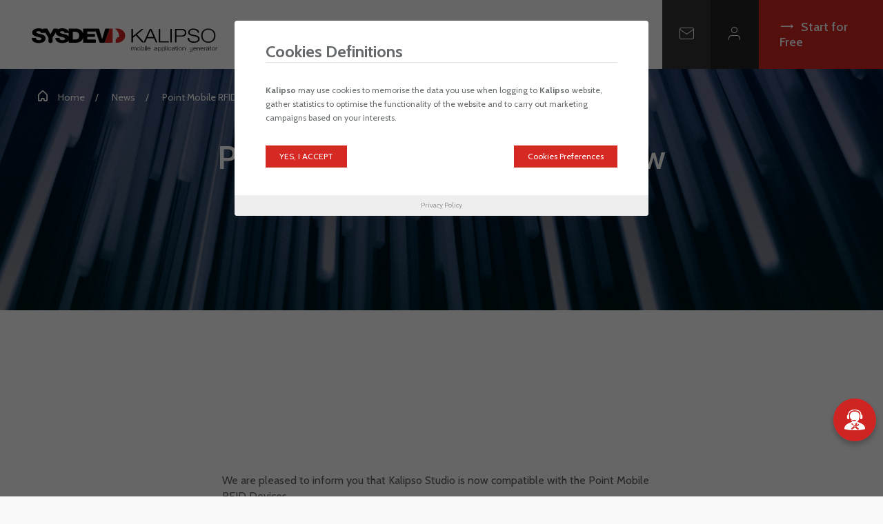

--- FILE ---
content_type: text/html; charset=UTF-8
request_url: https://www.kalipsostudio.com/point-mobile-rfid-devices-now-supported-by-kalipso-studio/
body_size: 9501
content:
<!doctype html>
<html itemscope="itemscope" itemtype="http://schema.org/WebPage" class="modal-overflow" lang="en-US">

<head>
	<!-- Google tag (gtag.js) Analytics -->
	<script async src=https://www.googletagmanager.com/gtag/js?id=G-24BLYY1X5M></script>
	<script>
		window.dataLayer = window.dataLayer || [];

		function gtag() {
			dataLayer.push(arguments);
		}
		gtag('js', new Date());
		gtag('config', 'G-24BLYY1X5M');
	</script>



	<meta charset="UTF-8">
	<meta name="viewport" content="width=device-width, initial-scale=1.0">
	<meta http-equiv="X-UA-Compatible" content="ie=edge">
	<meta name="viewport" content="user-scalable=yes, initial-scale=1.0, viewport-fit=cover, width=device-width" />
	<!-- Prefetch Google Tag Manager -->
	<link rel="dns-prefetch" href="//www.googletagmanager.com">
	<link rel='dns-prefetch' href='https://ssl.google-analytics.com/'>

	<!-- Website theme color -->
	<meta name="theme-color" content="#000">

	<!-- Website desc -->
	<meta name="description" content="">
	<meta name="keywords" content="">

	<meta name="generator" content="AZCMS by LOBA">

	<!-- Facebook meta tags -->
	<meta property="og:title" content="">
	<meta property="og:description" content="">
	<meta property="og:site_name" content="">
	<meta property="og:url" content="">
	<meta property="og:type" content="website">
	<meta property="og:image" content="https://www.kalipsostudio.com/wp-content/themes/kalipso/assets/img/fb-share-img.png">

	<!-- Twitter meta tags -->
	<meta name="twitter:card" content="summary">
	<meta name="twitter:site" content="@site_account">
	<meta name="twitter:creator" content="@individual_account">
	<meta name="twitter:url" content="http://example.com/page.html">
	<meta name="twitter:title" content="Content Title">
	<meta name="twitter:description" content="Content description less than 200 characters">
	<meta name="twitter:image" content="http://example.com/image.jpg">

	<!-- Google Plus meta tags -->
	<link href="https://plus.google.com/+YourPage" rel="publisher">
	<meta itemprop="name" content="Content Title">
	<meta itemprop="description" content="Content description less than 200 characters">
	<meta itemprop="image" content="http://example.com/image.jpg">

	<!-- Website icons -->
	<link href="https://www.kalipsostudio.com/wp-content/themes/kalipso/assets/img/favicon-192x192.png" rel="icon" sizes="192x192">
	<link href="https://www.kalipsostudio.com/wp-content/themes/kalipso/assets/img/favicon-180x180.png" rel="apple-touch-icon" sizes="180x180">

	<!-- inject:css -->
	<link rel="stylesheet" href="https://www.kalipsostudio.com/wp-content/themes/kalipso/assets/css/main.css">
	<!-- endinject -->
	<link href="https://fonts.googleapis.com/css2?family=Cabin:ital,wght@0,400;0,500;0,600;0,700;1,400;1,500;1,600;1,700&display=swap" rel="stylesheet">
	<link href="https://fonts.googleapis.com/css2?family=IBM+Plex+Sans&display=swap" rel="stylesheet">


	<!-- Alternate languages -->
	
	<!-- Google Tag Manager -->

	<script>
		(function(w, d, s, l, i) {
			w[l] = w[l] || [];
			w[l].push({
				'gtm.start':

					new Date().getTime(),
				event: 'gtm.js'
			});
			var f = d.getElementsByTagName(s)[0],

				j = d.createElement(s),
				dl = l != 'dataLayer' ? '&l=' + l : '';
			j.async = true;
			j.src =

				'https://www.googletagmanager.com/gtm.js?id=' + i + dl;
			f.parentNode.insertBefore(j, f);

		})(window, document, 'script', 'dataLayer', 'GTM-NGPZ84P');
	</script>

	<!-- End Google Tag Manager -->


	
	<!-- This site is optimized with the Yoast SEO plugin v16.0 - https://yoast.com/wordpress/plugins/seo/ -->
	<title>Point Mobile RFID Devices Now Supported by Kalipso Studio - Kalipso</title>
	<meta name="description" content="Our development team just expanded the number of hardware devices compatible with our low code mobile app generator." />
	<meta name="robots" content="index, follow, max-snippet:-1, max-image-preview:large, max-video-preview:-1" />
	<link rel="canonical" href="https://www.kalipsostudio.com/point-mobile-rfid-devices-now-supported-by-kalipso-studio/" />
	<meta property="og:locale" content="en_US" />
	<meta property="og:type" content="article" />
	<meta property="og:title" content="Point Mobile RFID Devices Now Supported by Kalipso Studio - Kalipso" />
	<meta property="og:description" content="Our development team just expanded the number of hardware devices compatible with our low code mobile app generator." />
	<meta property="og:url" content="https://www.kalipsostudio.com/point-mobile-rfid-devices-now-supported-by-kalipso-studio/" />
	<meta property="og:site_name" content="Kalipso" />
	<meta property="article:published_time" content="2022-05-13T11:00:32+00:00" />
	<meta property="article:modified_time" content="2024-10-14T07:46:16+00:00" />
	<meta property="og:image" content="https://www.kalipsostudio.com/wp-content/uploads/sites/4/2022/05/RF900_front_700x700.png" />
	<meta property="og:image:width" content="700" />
	<meta property="og:image:height" content="700" />
	<meta name="twitter:card" content="summary_large_image" />
	<meta name="twitter:label1" content="Written by">
	<meta name="twitter:data1" content="joaogil">
	<meta name="twitter:label2" content="Est. reading time">
	<meta name="twitter:data2" content="1 minute">
	<script type="application/ld+json" class="yoast-schema-graph">{"@context":"https://schema.org","@graph":[{"@type":"WebSite","@id":"https://www.kalipsostudio.com/#website","url":"https://www.kalipsostudio.com/","name":"Kalipso","description":"Studio is a Mobile App Generator for Windows, Android, and IOS, made by Sysdev. We focus on mobile applications.","potentialAction":[{"@type":"SearchAction","target":"https://www.kalipsostudio.com/?s={search_term_string}","query-input":"required name=search_term_string"}],"inLanguage":"en-US"},{"@type":"ImageObject","@id":"https://www.kalipsostudio.com/point-mobile-rfid-devices-now-supported-by-kalipso-studio/#primaryimage","inLanguage":"en-US","url":"https://www.kalipsostudio.com/wp-content/uploads/sites/4/2022/05/RF900_front_700x700.png","width":700,"height":700,"caption":"RF900"},{"@type":"WebPage","@id":"https://www.kalipsostudio.com/point-mobile-rfid-devices-now-supported-by-kalipso-studio/#webpage","url":"https://www.kalipsostudio.com/point-mobile-rfid-devices-now-supported-by-kalipso-studio/","name":"Point Mobile RFID Devices Now Supported by Kalipso Studio - Kalipso","isPartOf":{"@id":"https://www.kalipsostudio.com/#website"},"primaryImageOfPage":{"@id":"https://www.kalipsostudio.com/point-mobile-rfid-devices-now-supported-by-kalipso-studio/#primaryimage"},"datePublished":"2022-05-13T11:00:32+00:00","dateModified":"2024-10-14T07:46:16+00:00","author":{"@id":"https://www.kalipsostudio.com/#/schema/person/ba276934c6bad2e8b9053ae9da149243"},"description":"Our development team just expanded the number of hardware devices compatible with our low code mobile app generator.","breadcrumb":{"@id":"https://www.kalipsostudio.com/point-mobile-rfid-devices-now-supported-by-kalipso-studio/#breadcrumb"},"inLanguage":"en-US","potentialAction":[{"@type":"ReadAction","target":["https://www.kalipsostudio.com/point-mobile-rfid-devices-now-supported-by-kalipso-studio/"]}]},{"@type":"BreadcrumbList","@id":"https://www.kalipsostudio.com/point-mobile-rfid-devices-now-supported-by-kalipso-studio/#breadcrumb","itemListElement":[{"@type":"ListItem","position":1,"item":{"@type":"WebPage","@id":"https://www.kalipsostudio.com/","url":"https://www.kalipsostudio.com/","name":"Home"}},{"@type":"ListItem","position":2,"item":{"@type":"WebPage","@id":"https://www.kalipsostudio.com/news/","url":"https://www.kalipsostudio.com/news/","name":"News"}},{"@type":"ListItem","position":3,"item":{"@type":"WebPage","@id":"https://www.kalipsostudio.com/point-mobile-rfid-devices-now-supported-by-kalipso-studio/","url":"https://www.kalipsostudio.com/point-mobile-rfid-devices-now-supported-by-kalipso-studio/","name":"Point Mobile RFID Devices Now Supported by Kalipso Studio"}}]},{"@type":"Person","@id":"https://www.kalipsostudio.com/#/schema/person/ba276934c6bad2e8b9053ae9da149243","name":"joaogil","image":{"@type":"ImageObject","@id":"https://www.kalipsostudio.com/#personlogo","inLanguage":"en-US","url":"https://secure.gravatar.com/avatar/d49ba8ecb3d05a869f4f75f8143ced06?s=96&d=mm&r=g","caption":"joaogil"}}]}</script>
	<!-- / Yoast SEO plugin. -->


<link rel='dns-prefetch' href='//www.google.com' />
<link rel='dns-prefetch' href='//s.w.org' />
<link rel="alternate" type="application/rss+xml" title="Kalipso &raquo; Feed" href="https://www.kalipsostudio.com/feed/" />
<link rel="alternate" type="application/rss+xml" title="Kalipso &raquo; Comments Feed" href="https://www.kalipsostudio.com/comments/feed/" />
<link rel="alternate" type="application/rss+xml" title="Kalipso &raquo; Point Mobile RFID Devices Now Supported by Kalipso Studio Comments Feed" href="https://www.kalipsostudio.com/point-mobile-rfid-devices-now-supported-by-kalipso-studio/feed/" />
		<script>
			window._wpemojiSettings = {"baseUrl":"https:\/\/s.w.org\/images\/core\/emoji\/13.0.1\/72x72\/","ext":".png","svgUrl":"https:\/\/s.w.org\/images\/core\/emoji\/13.0.1\/svg\/","svgExt":".svg","source":{"concatemoji":"https:\/\/www.kalipsostudio.com\/wp-includes\/js\/wp-emoji-release.min.js?ver=5.6.16"}};
			!function(e,a,t){var n,r,o,i=a.createElement("canvas"),p=i.getContext&&i.getContext("2d");function s(e,t){var a=String.fromCharCode;p.clearRect(0,0,i.width,i.height),p.fillText(a.apply(this,e),0,0);e=i.toDataURL();return p.clearRect(0,0,i.width,i.height),p.fillText(a.apply(this,t),0,0),e===i.toDataURL()}function c(e){var t=a.createElement("script");t.src=e,t.defer=t.type="text/javascript",a.getElementsByTagName("head")[0].appendChild(t)}for(o=Array("flag","emoji"),t.supports={everything:!0,everythingExceptFlag:!0},r=0;r<o.length;r++)t.supports[o[r]]=function(e){if(!p||!p.fillText)return!1;switch(p.textBaseline="top",p.font="600 32px Arial",e){case"flag":return s([127987,65039,8205,9895,65039],[127987,65039,8203,9895,65039])?!1:!s([55356,56826,55356,56819],[55356,56826,8203,55356,56819])&&!s([55356,57332,56128,56423,56128,56418,56128,56421,56128,56430,56128,56423,56128,56447],[55356,57332,8203,56128,56423,8203,56128,56418,8203,56128,56421,8203,56128,56430,8203,56128,56423,8203,56128,56447]);case"emoji":return!s([55357,56424,8205,55356,57212],[55357,56424,8203,55356,57212])}return!1}(o[r]),t.supports.everything=t.supports.everything&&t.supports[o[r]],"flag"!==o[r]&&(t.supports.everythingExceptFlag=t.supports.everythingExceptFlag&&t.supports[o[r]]);t.supports.everythingExceptFlag=t.supports.everythingExceptFlag&&!t.supports.flag,t.DOMReady=!1,t.readyCallback=function(){t.DOMReady=!0},t.supports.everything||(n=function(){t.readyCallback()},a.addEventListener?(a.addEventListener("DOMContentLoaded",n,!1),e.addEventListener("load",n,!1)):(e.attachEvent("onload",n),a.attachEvent("onreadystatechange",function(){"complete"===a.readyState&&t.readyCallback()})),(n=t.source||{}).concatemoji?c(n.concatemoji):n.wpemoji&&n.twemoji&&(c(n.twemoji),c(n.wpemoji)))}(window,document,window._wpemojiSettings);
		</script>
		<style>
img.wp-smiley,
img.emoji {
	display: inline !important;
	border: none !important;
	box-shadow: none !important;
	height: 1em !important;
	width: 1em !important;
	margin: 0 .07em !important;
	vertical-align: -0.1em !important;
	background: none !important;
	padding: 0 !important;
}
</style>
	<link rel='stylesheet' id='wp-block-library-css'  href='https://www.kalipsostudio.com/wp-includes/css/dist/block-library/style.min.css?ver=5.6.16' media='all' />
<link rel='stylesheet' id='wc-block-vendors-style-css'  href='https://www.kalipsostudio.com/wp-content/plugins/woocommerce/packages/woocommerce-blocks/build/vendors-style.css?ver=4.0.0' media='all' />
<link rel='stylesheet' id='wc-block-style-css'  href='https://www.kalipsostudio.com/wp-content/plugins/woocommerce/packages/woocommerce-blocks/build/style.css?ver=4.0.0' media='all' />
<link rel='stylesheet' id='contact-form-7-css'  href='https://www.kalipsostudio.com/wp-content/plugins/contact-form-7/includes/css/styles.css?ver=5.3.2' media='all' />
<link rel='stylesheet' id='woocommerce-layout-css'  href='https://www.kalipsostudio.com/wp-content/plugins/woocommerce/assets/css/woocommerce-layout.css?ver=4.9.2' media='all' />
<link rel='stylesheet' id='woocommerce-smallscreen-css'  href='https://www.kalipsostudio.com/wp-content/plugins/woocommerce/assets/css/woocommerce-smallscreen.css?ver=4.9.2' media='only screen and (max-width: 768px)' />
<link rel='stylesheet' id='woocommerce-general-css'  href='https://www.kalipsostudio.com/wp-content/plugins/woocommerce/assets/css/woocommerce.css?ver=4.9.2' media='all' />
<style id='woocommerce-inline-inline-css'>
.woocommerce form .form-row .required { visibility: visible; }
</style>
<link rel='stylesheet' id='kalipso-style-css'  href='https://www.kalipsostudio.com/wp-content/themes/kalipso/style.css?ver=1.0.0' media='all' />
<script src='https://www.kalipsostudio.com/wp-includes/js/jquery/jquery.min.js?ver=3.5.1' id='jquery-core-js'></script>
<script src='https://www.kalipsostudio.com/wp-includes/js/jquery/jquery-migrate.min.js?ver=3.3.2' id='jquery-migrate-js'></script>
<script id='ajax-login-script-js-extra'>
var ajax_login_object = {"ajaxurl":"https:\/\/www.kalipsostudio.com\/wp-admin\/admin-ajax.php","redirecturl":"https:\/\/www.kalipsostudio.com","loadingmessage":"A enviar informa\u00e7\u00e3o, aguarde por favor..."};
</script>
<script src='https://www.kalipsostudio.com/wp-content/themes/kalipso/js/loba-login.js?ver=5.6.16' id='ajax-login-script-js'></script>
<script id='ajax-zoho-script-js-extra'>
var ajax_zoho_object = {"ajaxurl":"https:\/\/www.kalipsostudio.com\/wp-admin\/admin-ajax.php","redirecturl":"https:\/\/www.kalipsostudio.com","loadingmessage":"A enviar informa\u00e7\u00e3o, aguarde por favor..."};
</script>
<script src='https://www.kalipsostudio.com/wp-content/themes/kalipso/js/zoho.js?ver=5.6.16' id='ajax-zoho-script-js'></script>
<script id='vb_reg_script-js-extra'>
var vb_reg_vars = {"vb_ajax_url":"https:\/\/www.kalipsostudio.com\/wp-admin\/admin-ajax.php"};
</script>
<script src='https://www.kalipsostudio.com/wp-content/themes/kalipso/js/ajax-registration.js' id='vb_reg_script-js'></script>
<link rel="https://api.w.org/" href="https://www.kalipsostudio.com/wp-json/" /><link rel="alternate" type="application/json" href="https://www.kalipsostudio.com/wp-json/wp/v2/posts/1546" /><link rel="EditURI" type="application/rsd+xml" title="RSD" href="https://www.kalipsostudio.com/xmlrpc.php?rsd" />
<link rel="wlwmanifest" type="application/wlwmanifest+xml" href="https://www.kalipsostudio.com/wp-includes/wlwmanifest.xml" /> 
<meta name="generator" content="WordPress 5.6.16" />
<meta name="generator" content="WooCommerce 4.9.2" />
<link rel='shortlink' href='https://www.kalipsostudio.com/?p=1546' />
<link rel="alternate" type="application/json+oembed" href="https://www.kalipsostudio.com/wp-json/oembed/1.0/embed?url=https%3A%2F%2Fwww.kalipsostudio.com%2Fpoint-mobile-rfid-devices-now-supported-by-kalipso-studio%2F" />
<link rel="alternate" type="text/xml+oembed" href="https://www.kalipsostudio.com/wp-json/oembed/1.0/embed?url=https%3A%2F%2Fwww.kalipsostudio.com%2Fpoint-mobile-rfid-devices-now-supported-by-kalipso-studio%2F&#038;format=xml" />
<link rel="pingback" href="https://www.kalipsostudio.com/xmlrpc.php"><link rel="shortcut icon" href="https://www.kalipsostudio.com/wp-content/themes/kalipso/assets/img/favicon-192x192.png" />	<noscript><style>.woocommerce-product-gallery{ opacity: 1 !important; }</style></noscript>
	<style>.recentcomments a{display:inline !important;padding:0 !important;margin:0 !important;}</style></head>

<body class="post-template-default single single-post postid-1546 single-format-standard theme-kalipso woocommerce-no-js">
		<!-- Google Tag Manager (noscript) -->

	<noscript><iframe src=https://www.googletagmanager.com/ns.html?id=GTM-NGPZ84P height="0" width="0" style="display:none;visibility:hidden"></iframe></noscript>

	<!-- End Google Tag Manager (noscript) -->

	
	<!-- Header -->
	<header id="header" class=" header-white"> <!--add class "header-white" em todas as paginas que nao são a homepage-->
		<div class="container">
			<div class="row">
				<div class="header-nav">
					<div class="col-xs-12 col-lg-3 header-nav-logo">
						<a href="https://www.kalipsostudio.com"><img src="https://www.kalipsostudio.com/wp-content/themes/kalipso/assets/img/logo-kalipso-light.svg" alt="Kalipso Logo" class="logotipo-branco"></a>
												<div class="icon-header  ">
							<!-- icon back = voltar à pagina anterior -->
							<a href="https://www.kalipsostudio.com/case-studies/" class="icon-back hidden-md hidden-lg hidden-xl"></a>
							<!-- icon hamburger = sempre que não existe icon back -->
							<div id="hamburger" class="hidden-lg hidden-xl">
								<span></span>
							</div>
						</div>


						<a href="https://www.kalipsostudio.com"><img src="https://www.kalipsostudio.com/wp-content/themes/kalipso/assets/img/logo-kalipso-dark.svg" alt="Kalipso Logo" class="logotipo-preto"></a>
					</div>
					<div class="col-xs-12 col-md-6 col-xl-6 hidden-xs hidden-sm hidden-md">
						<ul id="menu-menu-1" class="main-menu"><li id="menu-item-262" class="menu-item menu-item-type-custom menu-item-object-custom menu-item-has-children menu menu-item-262"><a href="#">Platform</a>
<ul class="sub-menu">
	<li id="menu-item-562" class="menu-item menu-item-type-post_type menu-item-object-page menu menu-item-562"><a href="https://www.kalipsostudio.com/overview/">Overview</a></li>
	<li id="menu-item-255" class="menu-item menu-item-type-post_type menu-item-object-page menu menu-item-255"><a href="https://www.kalipsostudio.com/features/">Features</a></li>
	<li id="menu-item-252" class="menu-item menu-item-type-post_type menu-item-object-page menu menu-item-252"><a href="https://www.kalipsostudio.com/editions/">Editions</a></li>
	<li id="menu-item-251" class="menu-item menu-item-type-post_type menu-item-object-page menu menu-item-251"><a href="https://www.kalipsostudio.com/trial/">Trial</a></li>
</ul>
</li>
<li id="menu-item-263" class="menu-item menu-item-type-custom menu-item-object-custom menu-item-has-children menu menu-item-263"><a href="#">Community</a>
<ul class="sub-menu">
	<li id="menu-item-261" class="menu-item menu-item-type-post_type menu-item-object-page menu menu-item-261"><a href="https://www.kalipsostudio.com/case-studies/">Success Stories</a></li>
	<li id="menu-item-260" class="menu-item menu-item-type-post_type menu-item-object-page menu menu-item-260"><a href="https://www.kalipsostudio.com/partners/">Tech Partners</a></li>
	<li id="menu-item-259" class="menu-item menu-item-type-post_type menu-item-object-page menu menu-item-259"><a href="https://www.kalipsostudio.com/official-distributors/">Distributors</a></li>
	<li id="menu-item-264" class="menu-item menu-item-type-post_type menu-item-object-page current_page_parent menu menu-item-264"><a href="https://www.kalipsostudio.com/news/">News</a></li>
</ul>
</li>
<li id="menu-item-265" class="menu-item menu-item-type-custom menu-item-object-custom menu-item-has-children menu menu-item-265"><a href="#">Resources</a>
<ul class="sub-menu">
	<li id="menu-item-256" class="menu-item menu-item-type-post_type menu-item-object-page menu menu-item-256"><a href="https://www.kalipsostudio.com/samples/">Samples</a></li>
	<li id="menu-item-254" class="menu-item menu-item-type-post_type menu-item-object-page menu menu-item-254"><a href="https://www.kalipsostudio.com/technical-notes/">Downloads &amp; Release Notes</a></li>
	<li id="menu-item-1473" class="menu-item menu-item-type-custom menu-item-object-custom menu menu-item-1473"><a href="https://kalipsosupport.sysdevmobile.com/portal/en/home">Customer Portal</a></li>
	<li id="menu-item-257" class="menu-item menu-item-type-post_type menu-item-object-page menu menu-item-257"><a href="https://www.kalipsostudio.com/tutorials/">Tutorials</a></li>
</ul>
</li>
<li id="menu-item-258" class="menu-item menu-item-type-post_type menu-item-object-page menu menu-item-258"><a href="https://www.kalipsostudio.com/webinars/">Webinars</a></li>
<li id="menu-item-1956" class="menu-item menu-item-type-post_type menu-item-object-page menu menu-item-1956"><a href="https://www.kalipsostudio.com/blog/">Blog</a></li>
</ul>					</div>
				</div>
			</div>
		</div>
		<div class="nav-right">
			<div class="nav-right-item nav-right-item--contact">
				<a href="https://www.kalipsostudio.com/contacts/"><i class="icon-contact"></i></a>
			</div>
							<div class="nav-right-item nav-right-item--user ">
					<!-- User login desktop -->
					<button id="login-user" class="login hidden-xs hidden-sm"><i class="icon-userpic"></i></button>
					<!-- User login mobile -->
					<a href="https://www.kalipsostudio.com/wp-login.php" class="hidden-md hidden-lg hidden-xl">
						<div class="login"><i class="icon-userpic"></i></div>
					</a>
				</div>
						<div class="nav-right-item nav-right-item--free">
				<a href="https://www.kalipsostudio.com/trial/" class="btn btn-primary">
					<i class="icon-arrow-indicator-white"></i>
					Start for Free
				</a>
			</div>
		</div>
		<div class="login-container">
			<div class="login-desktop hidden-xs hidden-sm">
				<div class="form-main-title">Login</div>
				<p class="status"></p>
				<form id="customForm5" action="ajaxlogin" method="post" class="validate-form form-primary">
					<div class="row">
						<div class="col-md-12">
							<div class="form-group">
								<label for="email5">email*</label>
								<input type="text" id="email5" name="email" class="form-control" required data-msg="Por favor, insira um campo de email válido" data-msg-required="Campo de preenchimento obrigatório">
								<img src="https://www.kalipsostudio.com/wp-content/themes/kalipso/assets/img/icon-alert.svg" alt="Error image" class="icon-error">
								<img src="https://www.kalipsostudio.com/wp-content/themes/kalipso/assets/img/icon-success.svg" alt="Success image" class="icon-success">
							</div>
						</div>
					</div>
					<div class="row">
						<div class="col-md-12">
							<div class="form-group">
								<label for="password5">Password*</label>
								<input type="password" id="password5" name="password" class="form-control" required data-msg="Campo de preenchimento obrigatório">
								<img src="https://www.kalipsostudio.com/wp-content/themes/kalipso/assets/img/icon-alert.svg" alt="Error image" class="icon-error">
								<img src="https://www.kalipsostudio.com/wp-content/themes/kalipso/assets/img/icon-success.svg" alt="Success image" class="icon-success">
							</div>
						</div>
					</div>

					<div class="checkbox-group">
						<div class="row">
							<div class="col-md-6">
								<!-- <div class="acceptance-checkbox">
										<label class="acceptance">Remember me
											<input type="checkbox">
											<span class="checkmark"></span>
										</label>
									</div> -->
							</div>
							<div class="col-md-6">
								<div class="reset-password">
									<a href="https://www.kalipsostudio.com/my-account/lost-password">Reset password</a>
								</div>
							</div>
						</div>
					</div>
					<div class="row login-links">
						<div class="col-md-4">
							<button class="btn btn-primary g-recaptcha">Login</button>
							<input type="hidden" id="security" name="security" value="4458a6ee70" /><input type="hidden" name="_wp_http_referer" value="/point-mobile-rfid-devices-now-supported-by-kalipso-studio/" />						</div>
						<div class="col-md-8">
							<div class="arrow-btn">
								<a href="https://www.kalipsostudio.com/register" class="view-more">Create your free account <i class="icon-arrow-indicator-white arrow-icon"></i></a>
							</div>
						</div>
					</div>
				</form>
			</div>
		</div>

		<!-- mobile menu -->
		<div class="main-menu-mobile hidden-lg hidden-xl">
			<div class="container">
				<ul id="menu-menu-2" class="main-menu"><li class="menu-item menu-item-type-custom menu-item-object-custom menu-item-has-children menu menu-item-262"><a href="#">Platform</a>
<ul class="sub-menu">
	<li class="menu-item menu-item-type-post_type menu-item-object-page menu menu-item-562"><a href="https://www.kalipsostudio.com/overview/">Overview</a></li>
	<li class="menu-item menu-item-type-post_type menu-item-object-page menu menu-item-255"><a href="https://www.kalipsostudio.com/features/">Features</a></li>
	<li class="menu-item menu-item-type-post_type menu-item-object-page menu menu-item-252"><a href="https://www.kalipsostudio.com/editions/">Editions</a></li>
	<li class="menu-item menu-item-type-post_type menu-item-object-page menu menu-item-251"><a href="https://www.kalipsostudio.com/trial/">Trial</a></li>
</ul>
</li>
<li class="menu-item menu-item-type-custom menu-item-object-custom menu-item-has-children menu menu-item-263"><a href="#">Community</a>
<ul class="sub-menu">
	<li class="menu-item menu-item-type-post_type menu-item-object-page menu menu-item-261"><a href="https://www.kalipsostudio.com/case-studies/">Success Stories</a></li>
	<li class="menu-item menu-item-type-post_type menu-item-object-page menu menu-item-260"><a href="https://www.kalipsostudio.com/partners/">Tech Partners</a></li>
	<li class="menu-item menu-item-type-post_type menu-item-object-page menu menu-item-259"><a href="https://www.kalipsostudio.com/official-distributors/">Distributors</a></li>
	<li class="menu-item menu-item-type-post_type menu-item-object-page current_page_parent menu menu-item-264"><a href="https://www.kalipsostudio.com/news/">News</a></li>
</ul>
</li>
<li class="menu-item menu-item-type-custom menu-item-object-custom menu-item-has-children menu menu-item-265"><a href="#">Resources</a>
<ul class="sub-menu">
	<li class="menu-item menu-item-type-post_type menu-item-object-page menu menu-item-256"><a href="https://www.kalipsostudio.com/samples/">Samples</a></li>
	<li class="menu-item menu-item-type-post_type menu-item-object-page menu menu-item-254"><a href="https://www.kalipsostudio.com/technical-notes/">Downloads &amp; Release Notes</a></li>
	<li class="menu-item menu-item-type-custom menu-item-object-custom menu menu-item-1473"><a href="https://kalipsosupport.sysdevmobile.com/portal/en/home">Customer Portal</a></li>
	<li class="menu-item menu-item-type-post_type menu-item-object-page menu menu-item-257"><a href="https://www.kalipsostudio.com/tutorials/">Tutorials</a></li>
</ul>
</li>
<li class="menu-item menu-item-type-post_type menu-item-object-page menu menu-item-258"><a href="https://www.kalipsostudio.com/webinars/">Webinars</a></li>
<li class="menu-item menu-item-type-post_type menu-item-object-page menu menu-item-1956"><a href="https://www.kalipsostudio.com/blog/">Blog</a></li>
</ul>			</div>
		</div>
	</header><div class="breadcrumb search-option">
    <div class="container">
        <div class="row ">
            <div class="col-lg-12">
                <div class="breadcrumb-content">
                    <ul>
                        <li>
                            <i class="icon-icon-home"></i><a href="https://www.kalipsostudio.com">Home </a>
                        </li>
                        

                                                                                                                        <li>
                                        <a href="https://www.kalipsostudio.com/news/">News </a>
                                    </li>
                                

                                                    

                        <li class="active">Point Mobile RFID Devices Now Supported by Kalipso Studio</li>
                    </ul>
                    <div class="col-md-offset-2 col-md-8">
                        <h2 class="breadcrumb-title">Point Mobile RFID Devices Now Supported by Kalipso Studio</h2>
                                                    <p class="breadcrumb-text">Our development team just expanded the number of hardware devices compatible with our low code mobile app generator.</p>
                                                                        
                    </div>

                </div>
            </div>
        </div>
    </div>
</div>
</div>

		
			
			<div class="main-container">
			    <div class="blog-detail">
			        <div class="container">
			            <div class="row">
			                <div class="col-md-10 col-md-offset-1">
			                    <div class="row">
			                        <div class="col-md-6 col-md-offset-3">
			                            <div class="case-studies-detail-intro">
			                                			                            </div>
			                        </div>
			                    </div>
			                    <div class="row">
			                        <div class="col-md-8 col-md-offset-2">
			                            <div class="case-studies-detail-container case-studies-detail-text">
			                                <div class="detail-info">
			                                    <div class="detail-info-date">
			                                    				                                    </div>
			                                    <div class="detail-info-place">
			                                    				                                    </div>
			                                </div>
			                                <p>We are pleased to inform you that Kalipso Studio is now compatible with the Point Mobile RFID Devices.</p>
<p>For that, you only need to have the latest update of our software and then your business and projects will have access to all the advantages in the native connection between Kalipso and this Point Mobile equipments.</p>
<p>Point Mobile presents several RFID devices adaptable for different needs.</p>
<p>You can check their website on <a href="https://pointmobile.com/">https://pointmobile.com/</a></p>
			                            </div>
			                        </div>
			                    </div>
			                    
			                    			                    <div class="row">
			                        <div class="col-md-8 col-md-offset-2">
			                            <div class="case-studies-detail-arrow hidden-xs hidden-sm">
			                            	
			                                <div class="arrow-btn arrow-btn--left">
			                                				                                    	<a href="https://www.kalipsostudio.com/urovo-now-supported-in-kalipso-studio/" class="view-more"><i class="icon-arrow-indicator-white arrow-icon"></i> Previous post</a>
			                                    			                                </div>
		                                

		                                
			                                <div class="arrow-btn arrow-btn--right">
			                                				                                    	<a href="https://www.kalipsostudio.com/kalipso-supports-the-integration-with-bluebird-android-devices/" class="view-more">Next post <i class="icon-arrow-indicator-white arrow-icon"></i></a>
			                                    			                                </div>
				                            
				                        </div>
			                            <!-- mobile arrows -->
			                            <div class="case-studies-detail-arrow hidden-md hidden-lg hidden-xl">

				                            <div class="arrow-btn arrow-btn--left">
			                                				                                    	<a href="https://www.kalipsostudio.com/urovo-now-supported-in-kalipso-studio/" class="view-more"><i class="icon-arrow-indicator-white arrow-icon"></i> Preview</a>
			                                   	  
				                            </div>
				                            
			                                
			                                <div class="arrow-btn">
			                                				                                    	<a href="https://www.kalipsostudio.com/kalipso-supports-the-integration-with-bluebird-android-devices/" class="view-more">Next <i class="icon-arrow-indicator-white arrow-icon"></i></a>
			                                    			                                </div>
				                            

			                            </div>
			                        </div>
			                    </div>
			                </div>
			                
			            </div>
			        </div>
			    </div>
			</div>
		


	
		<footer class="footer">
			<div class="pattern-white"></div>
			<div class="footer-top">
				<div class="container">
					<img src="https://www.kalipsostudio.com/wp-content/themes/kalipso/assets/img/logo-kalipso-light.svg" alt="Kalipso Logo" class="footer-logo-mobile hidden-md hidden-lg hidden-xl">
					<div class="contact-info">
						<!-- <div class="content">
							Subscribe to our newsletter
						</div>
						<div class="row">
							<div class="widget_newletter">
								<form class="newletter">
									<div class="col-xs-8 col-md-4 col-md-offset-3">
										<input class="email-text" type="text" value="" placeholder="Subscribe">
									</div>
									<div class="col-xs-4 col-md-2 newsletter-btn">
										<input type="button" value="Subscribe" class="btn btn-primary newsletter-ajax">
									</div>
								</form>
							</div>
						</div>
						<div class="acceptance-checkbox">
							<label class="acceptance">By clicking you agree to the <a href="#" target="_blank">Terms and Conditions</a>
								<input type="checkbox" checked="checked">
								<span class="checkmark"></span>
							</label>
						</div> -->
					</div>
					<div class="row footer-container-item">
						<div class="col-xs-12 col-md-2 hidden-xs hidden-sm">
							<img src="https://www.kalipsostudio.com/wp-content/themes/kalipso/assets/img/logo-kalipso-light.svg" alt="Kalipso Logo" class="footer-logo">
						</div>
						<div class="col-xs-12 col-md-2 col-md-offset-1">
							<div class="footer-item">
								<h3 class="footer-widget-title">The Platform</h3>
								<div class="footer-content">
									<ul id="menu-footer-1" class=""><li id="menu-item-273" class="menu-item menu-item-type-post_type menu-item-object-page menu-item-273"><a href="https://www.kalipsostudio.com/features/">Features</a></li>
<li id="menu-item-274" class="menu-item menu-item-type-post_type menu-item-object-page menu-item-274"><a href="https://www.kalipsostudio.com/editions/">Editions</a></li>
<li id="menu-item-275" class="menu-item menu-item-type-post_type menu-item-object-page menu-item-275"><a href="https://www.kalipsostudio.com/trial/">Trial</a></li>
</ul>								</div>
							</div>
						</div>
						<div class="col-xs-12 col-md-2">
							<div class="footer-item">
								<h3 class="footer-widget-title">Community</h3>
								<div class="footer-content">
									<ul id="menu-footer-2" class=""><li id="menu-item-276" class="menu-item menu-item-type-post_type menu-item-object-page current_page_parent menu-item-276"><a href="https://www.kalipsostudio.com/news/">News</a></li>
<li id="menu-item-277" class="menu-item menu-item-type-post_type menu-item-object-page menu-item-277"><a href="https://www.kalipsostudio.com/case-studies/">Case Studies</a></li>
<li id="menu-item-278" class="menu-item menu-item-type-post_type menu-item-object-page menu-item-278"><a href="https://www.kalipsostudio.com/official-distributors/">Distributors</a></li>
<li id="menu-item-279" class="menu-item menu-item-type-post_type menu-item-object-page menu-item-279"><a href="https://www.kalipsostudio.com/partners/">Tech Partners</a></li>
<li id="menu-item-966" class="menu-item menu-item-type-post_type menu-item-object-page menu-item-966"><a href="https://www.kalipsostudio.com/faqs/">FAQs</a></li>
<li id="menu-item-1012" class="menu-item menu-item-type-post_type menu-item-object-page menu-item-1012"><a href="https://www.kalipsostudio.com/contacts/">Contacts</a></li>
</ul>								</div>
							</div>
						</div>
						<div class="col-xs-12 col-md-2">
							<div class="footer-item">
								<h3 class="footer-widget-title">Resources</h3>
								<div class="footer-content">
									<ul id="menu-footer-3" class=""><li id="menu-item-280" class="menu-item menu-item-type-post_type menu-item-object-page menu-item-280"><a href="https://www.kalipsostudio.com/samples/">Samples</a></li>
<li id="menu-item-281" class="menu-item menu-item-type-post_type menu-item-object-page menu-item-281"><a href="https://www.kalipsostudio.com/technical-notes/">Download Versions &amp; Tech Notes</a></li>
<li id="menu-item-282" class="menu-item menu-item-type-post_type menu-item-object-page menu-item-282"><a href="https://www.kalipsostudio.com/tutorials/">Tutorials</a></li>
<li id="menu-item-283" class="menu-item menu-item-type-post_type menu-item-object-page menu-item-283"><a href="https://www.kalipsostudio.com/webinars/">Webinars</a></li>
<li id="menu-item-578" class="menu-item menu-item-type-post_type menu-item-object-page menu-item-578"><a href="https://www.kalipsostudio.com/privacy-policy/">Privacy Policy</a></li>
</ul>								</div>
							</div>
						</div>
						<div class="col-xs-12 col-md-2 col-md-offset-1 widget_social">
							<div class="footer-content">
								<div class="social">
																												<a href="https://www.facebook.com/kalipsostudio" target="_blank"><img src="https://www.kalipsostudio.com/wp-content/themes/kalipso/assets/img/facebook.svg" alt="Facebook Logo"></a>
																												<a href="https://twitter.com/KalipsoStudio" target="_blank"><img src="https://www.kalipsostudio.com/wp-content/themes/kalipso/assets/img/twitter.svg" alt="Twitter Logo"></a>
																											<a href="https://www.linkedin.com/showcase/kalipso-studio/" target="_blank"><img src="https://www.kalipsostudio.com/wp-content/themes/kalipso/assets/img/linkedin@2x.svg" alt="Instagram Logo"></a>
									<a href="https://www.youtube.com/channel/UC6oZOXZ_1lMEO44Za84OPqA" target="_blank"><img src="https://www.kalipsostudio.com/wp-content/themes/kalipso/assets/img/youtube@2x.svg" alt="Instagram Logo"></a>
								</div>
							</div>
							<div class="apoios-logos-mobile hidden-md hidden-lg hidden-xl">
								<img src="https://www.kalipsostudio.com/wp-content/themes/kalipso/assets/img/apoios.svg" alt="Apoios Logos">
							</div>
							<div class="footer-content-bottom">
								<p>© SYSDEV, LDA 2026</p>
								<div class="footer-loba">
									<a href="https://www.loba.pt/pt/" title="Desenvolvido por Loba.cx" class="loba" target="_blank">
										<img src="https://www.kalipsostudio.com/wp-content/themes/kalipso/assets/img/loba.svg" alt="LOBA Logo" class="loba-logo">
									</a>
								</div>
							</div>
						</div>
					</div>
				</div>
			</div>
			<div class="footer-bottom">
				<div class="container">
					<div class="row">
						<div class="col-xs-12">
							<div class="apoios-logos hidden-xs hidden-sm">
								<a href="https://www.kalipsostudio.com/wp-content/themes/kalipso/assets/img/Ficha-projeto.pdf" target="_blank">
									<img src="https://www.kalipsostudio.com/wp-content/themes/kalipso/assets/img/apoios.svg" alt="Apoios Logos">
								</a>
							</div>
						</div>
					</div>
				</div>
			</div>
		</footer>
		

		<!-- Cookies -->
		<div class="cookies-wrapper">
			<div class="cookies-box">
				<div class="container">
					<div class="cookies__title">Cookies Definitions</div>
					<div class="cookies-description">
						<p class="cookies-bar-message"><b>Kalipso</b> may use cookies to memorise the data you use when logging to <b>Kalipso</b> website, gather statistics to optimise the functionality of the website and to carry out marketing campaigns based on your interests.</p>
						<div class="row">
							<div class="col-sm-6 col-sm-push-6 cookies-settings-link">
								<button class="btn btn-default btn-sm">Cookies Preferences</button>
							</div>
							<div class="col-sm-6 col-sm-pull-6">
								<button class="btn btn-primary btn-sm text-uppercase" id="accept-cookie">Yes, I accept</button>
							</div>
						</div>
					</div>
					<div class="cookies-settings">
						<div class="row">
							<div class="col-sm-7">
								<div class="form-group">
									<input type="radio" name="cookie-radio" id="cookie-required" value="required"><label for="cookie-required" class="form-check-label">Required Cookies</label>
									<div class="clearfix"></div>
									<small class="cookie-info">
										They allow you to browse the website and use its applications as well as to access secure areas of the website. Without these cookies, the services you have requested cannot be provided.
									</small>
								</div>
								<div class="clearfix"></div>
								<div class="form-group">
									<input type="radio" name="cookie-radio" id="cookie-functional" value="functional"><label for="cookie-functional" class="form-check-label">Functional Cookies</label>
									<div class="clearfix"></div>
									<small class="cookie-info">
										These cookies are necessary to allow the main functionality of the website and they are activated automatically when you enter this website. They store user preferences for site usage so that you do not need to reconfigure the site each time you visit it.
									</small>
								</div>
								<div class="clearfix"></div>
								<div class="form-group">
									<input type="radio" name="cookie-radio" id="cookie-complete" value="complete" checked><label for="cookie-complete" class="form-check-label">Advertising Cookies</label>
									<div class="clearfix"></div>
									<small class="cookie-info">
										These cookies direct advertising according to the interests of each user so as to direct advertising campaigns, taking into account the tastes of users, and they also limit the number of times you see the ad, helping to measure the effectiveness of advertising and the success of the website organisation.
									</small>
								</div>
							</div>
							<div class="col-sm-5 cookies-message">
								<p data-id="cookie-required" style="display: block;">
									<b>Required Cookies</b>
									The cookies allow to customize the commercial offers that are presented to you, considering your interests. They can be our own or third party cookies. Please, be advised that, even if you do not accept these cookies, you will receive commercial offers, but do not match your preferences.
								</p>
								<p data-id="cookie-functional">
									<b>Functional Cookies</b>
									The cookies offer you a more complete and personalised experience, allowing to safe preferences, showing you relevant content to your liking and send you alerts you have requested.
								</p>
								<p data-id="cookie-complete">
									<b>Advertising Cookies</b>
									These cookies offer the possibility to connect to social media and share content from our website.
								</p>
							</div>
						</div>
						<div class="row">
							<div class="col-sm-6">
								<button class="btn btn-primary btn-sm" id="submit-preferences">Submit Preferences</button>
							</div>
							<div class="col-sm-6 cookies-settings-cancel">
								<button class="btn btn-default btn-sm">Cancel</button>
							</div>
						</div>
					</div>
					<div class="cookies-policy-link">
						<a href="https://www.kalipsostudio.com/privacy-policy/" rel="nofollow" class="cookies-bar-know-more" title="Política de Privacidade" target="_blank">Privacy Policy</a>
					</div>
				</div>
			</div>
		</div>
		<!-- Cookies ends -->
		
		<!-- Modal watch-video - só existe na HOMEPAGE, TUTORIALS, BLOG DETAIL, CASE STUDIES DETAIL-->
		<div class="modal fade" id="watch-video" tabindex="-1" role="dialog" aria-hidden="true">
			<div class="modal-dialog modal-dialog-centered" role="document">
				<div class="modal-content">
					<div id="body-video" class="modal-body">
					</div>
				</div>
			</div>
		</div>
		<!-- Modal start-free ends-->


		<!-- inject:js -->
		<script src="https://www.kalipsostudio.com/wp-content/themes/kalipso/assets/js/app.js" defer></script>
		<!-- endinject -->
		<script src="http://www.youtube.com/iframe_api"></script>
		
		<script>
			jQuery( '.header-nav .menu-item-has-children > a').append( '<i class="icon-down"></i>' );
			jQuery( '.main-menu > .menu-item > a').addClass( 'menu-link' );
		</script>

		<script type="text/javascript">
		var $zoho=$zoho || {};$zoho.salesiq = $zoho.salesiq || {widgetcode:"7383d99dbd41b9843bb4691559098df119615a83e22b424d6321be86b67b6424", values:{},ready:function(){}};var d=document;s=d.createElement("script");s.type="text/javascript";s.id="zsiqscript";s.defer=true;s.src="https://salesiq.zoho.com/widget";t=d.getElementsByTagName("script")[0];t.parentNode.insertBefore(s,t);d.write("<div id='zsiqwidget'></div>");
		</script>

		<script type="text/javascript"> window.ZohoHCAsap=window.ZohoHCAsap||function(a,b){ZohoHCAsap[a]=b;};(function(){var d=document;var s=d.createElement("script");s.type="text/javascript";s.defer=true;s.src="https://desk.zoho.com/portal/api/web/inapp/514268000004783007?orgId=718610315";d.getElementsByTagName("head")[0].appendChild(s);})(); </script>


	<script type="text/javascript">
		(function () {
			var c = document.body.className;
			c = c.replace(/woocommerce-no-js/, 'woocommerce-js');
			document.body.className = c;
		})()
	</script>
	<script id='contact-form-7-js-extra'>
var wpcf7 = {"apiSettings":{"root":"https:\/\/www.kalipsostudio.com\/wp-json\/contact-form-7\/v1","namespace":"contact-form-7\/v1"}};
</script>
<script src='https://www.kalipsostudio.com/wp-content/plugins/contact-form-7/includes/js/scripts.js?ver=5.3.2' id='contact-form-7-js'></script>
<script src='https://www.kalipsostudio.com/wp-content/plugins/woocommerce/assets/js/jquery-blockui/jquery.blockUI.min.js?ver=2.70' id='jquery-blockui-js'></script>
<script id='wc-add-to-cart-js-extra'>
var wc_add_to_cart_params = {"ajax_url":"\/wp-admin\/admin-ajax.php","wc_ajax_url":"\/?wc-ajax=%%endpoint%%","i18n_view_cart":"View cart","cart_url":"https:\/\/www.kalipsostudio.com\/cart\/","is_cart":"","cart_redirect_after_add":"no"};
</script>
<script src='https://www.kalipsostudio.com/wp-content/plugins/woocommerce/assets/js/frontend/add-to-cart.min.js?ver=4.9.2' id='wc-add-to-cart-js'></script>
<script src='https://www.kalipsostudio.com/wp-content/plugins/woocommerce/assets/js/js-cookie/js.cookie.min.js?ver=2.1.4' id='js-cookie-js'></script>
<script id='woocommerce-js-extra'>
var woocommerce_params = {"ajax_url":"\/wp-admin\/admin-ajax.php","wc_ajax_url":"\/?wc-ajax=%%endpoint%%"};
</script>
<script src='https://www.kalipsostudio.com/wp-content/plugins/woocommerce/assets/js/frontend/woocommerce.min.js?ver=4.9.2' id='woocommerce-js'></script>
<script id='wc-cart-fragments-js-extra'>
var wc_cart_fragments_params = {"ajax_url":"\/wp-admin\/admin-ajax.php","wc_ajax_url":"\/?wc-ajax=%%endpoint%%","cart_hash_key":"wc_cart_hash_f931784b61a68601bdcf31d888fcf2f1","fragment_name":"wc_fragments_f931784b61a68601bdcf31d888fcf2f1","request_timeout":"5000"};
</script>
<script src='https://www.kalipsostudio.com/wp-content/plugins/woocommerce/assets/js/frontend/cart-fragments.min.js?ver=4.9.2' id='wc-cart-fragments-js'></script>
<script src='https://www.google.com/recaptcha/api.js?render=6LcRnlIaAAAAAGKupAUGM6x8H-LwrugAzNjIlr86&#038;ver=3.0' id='google-recaptcha-js'></script>
<script id='wpcf7-recaptcha-js-extra'>
var wpcf7_recaptcha = {"sitekey":"6LcRnlIaAAAAAGKupAUGM6x8H-LwrugAzNjIlr86","actions":{"homepage":"homepage","contactform":"contactform"}};
</script>
<script src='https://www.kalipsostudio.com/wp-content/plugins/contact-form-7/modules/recaptcha/script.js?ver=5.3.2' id='wpcf7-recaptcha-js'></script>
<script src='https://www.kalipsostudio.com/wp-content/themes/kalipso/js/navigation.js?ver=1.0.0' id='kalipso-navigation-js'></script>
<script src='https://www.kalipsostudio.com/wp-content/themes/kalipso/js/skip-link-focus-fix.js?ver=1.0.0' id='kalipso-skip-link-focus-fix-js'></script>
<script src='https://www.kalipsostudio.com/wp-includes/js/wp-embed.min.js?ver=5.6.16' id='wp-embed-js'></script>

</body>
</html>


--- FILE ---
content_type: text/html; charset=utf-8
request_url: https://www.google.com/recaptcha/api2/anchor?ar=1&k=6LcRnlIaAAAAAGKupAUGM6x8H-LwrugAzNjIlr86&co=aHR0cHM6Ly93d3cua2FsaXBzb3N0dWRpby5jb206NDQz&hl=en&v=N67nZn4AqZkNcbeMu4prBgzg&size=invisible&anchor-ms=20000&execute-ms=30000&cb=4x19gtwh7huc
body_size: 48762
content:
<!DOCTYPE HTML><html dir="ltr" lang="en"><head><meta http-equiv="Content-Type" content="text/html; charset=UTF-8">
<meta http-equiv="X-UA-Compatible" content="IE=edge">
<title>reCAPTCHA</title>
<style type="text/css">
/* cyrillic-ext */
@font-face {
  font-family: 'Roboto';
  font-style: normal;
  font-weight: 400;
  font-stretch: 100%;
  src: url(//fonts.gstatic.com/s/roboto/v48/KFO7CnqEu92Fr1ME7kSn66aGLdTylUAMa3GUBHMdazTgWw.woff2) format('woff2');
  unicode-range: U+0460-052F, U+1C80-1C8A, U+20B4, U+2DE0-2DFF, U+A640-A69F, U+FE2E-FE2F;
}
/* cyrillic */
@font-face {
  font-family: 'Roboto';
  font-style: normal;
  font-weight: 400;
  font-stretch: 100%;
  src: url(//fonts.gstatic.com/s/roboto/v48/KFO7CnqEu92Fr1ME7kSn66aGLdTylUAMa3iUBHMdazTgWw.woff2) format('woff2');
  unicode-range: U+0301, U+0400-045F, U+0490-0491, U+04B0-04B1, U+2116;
}
/* greek-ext */
@font-face {
  font-family: 'Roboto';
  font-style: normal;
  font-weight: 400;
  font-stretch: 100%;
  src: url(//fonts.gstatic.com/s/roboto/v48/KFO7CnqEu92Fr1ME7kSn66aGLdTylUAMa3CUBHMdazTgWw.woff2) format('woff2');
  unicode-range: U+1F00-1FFF;
}
/* greek */
@font-face {
  font-family: 'Roboto';
  font-style: normal;
  font-weight: 400;
  font-stretch: 100%;
  src: url(//fonts.gstatic.com/s/roboto/v48/KFO7CnqEu92Fr1ME7kSn66aGLdTylUAMa3-UBHMdazTgWw.woff2) format('woff2');
  unicode-range: U+0370-0377, U+037A-037F, U+0384-038A, U+038C, U+038E-03A1, U+03A3-03FF;
}
/* math */
@font-face {
  font-family: 'Roboto';
  font-style: normal;
  font-weight: 400;
  font-stretch: 100%;
  src: url(//fonts.gstatic.com/s/roboto/v48/KFO7CnqEu92Fr1ME7kSn66aGLdTylUAMawCUBHMdazTgWw.woff2) format('woff2');
  unicode-range: U+0302-0303, U+0305, U+0307-0308, U+0310, U+0312, U+0315, U+031A, U+0326-0327, U+032C, U+032F-0330, U+0332-0333, U+0338, U+033A, U+0346, U+034D, U+0391-03A1, U+03A3-03A9, U+03B1-03C9, U+03D1, U+03D5-03D6, U+03F0-03F1, U+03F4-03F5, U+2016-2017, U+2034-2038, U+203C, U+2040, U+2043, U+2047, U+2050, U+2057, U+205F, U+2070-2071, U+2074-208E, U+2090-209C, U+20D0-20DC, U+20E1, U+20E5-20EF, U+2100-2112, U+2114-2115, U+2117-2121, U+2123-214F, U+2190, U+2192, U+2194-21AE, U+21B0-21E5, U+21F1-21F2, U+21F4-2211, U+2213-2214, U+2216-22FF, U+2308-230B, U+2310, U+2319, U+231C-2321, U+2336-237A, U+237C, U+2395, U+239B-23B7, U+23D0, U+23DC-23E1, U+2474-2475, U+25AF, U+25B3, U+25B7, U+25BD, U+25C1, U+25CA, U+25CC, U+25FB, U+266D-266F, U+27C0-27FF, U+2900-2AFF, U+2B0E-2B11, U+2B30-2B4C, U+2BFE, U+3030, U+FF5B, U+FF5D, U+1D400-1D7FF, U+1EE00-1EEFF;
}
/* symbols */
@font-face {
  font-family: 'Roboto';
  font-style: normal;
  font-weight: 400;
  font-stretch: 100%;
  src: url(//fonts.gstatic.com/s/roboto/v48/KFO7CnqEu92Fr1ME7kSn66aGLdTylUAMaxKUBHMdazTgWw.woff2) format('woff2');
  unicode-range: U+0001-000C, U+000E-001F, U+007F-009F, U+20DD-20E0, U+20E2-20E4, U+2150-218F, U+2190, U+2192, U+2194-2199, U+21AF, U+21E6-21F0, U+21F3, U+2218-2219, U+2299, U+22C4-22C6, U+2300-243F, U+2440-244A, U+2460-24FF, U+25A0-27BF, U+2800-28FF, U+2921-2922, U+2981, U+29BF, U+29EB, U+2B00-2BFF, U+4DC0-4DFF, U+FFF9-FFFB, U+10140-1018E, U+10190-1019C, U+101A0, U+101D0-101FD, U+102E0-102FB, U+10E60-10E7E, U+1D2C0-1D2D3, U+1D2E0-1D37F, U+1F000-1F0FF, U+1F100-1F1AD, U+1F1E6-1F1FF, U+1F30D-1F30F, U+1F315, U+1F31C, U+1F31E, U+1F320-1F32C, U+1F336, U+1F378, U+1F37D, U+1F382, U+1F393-1F39F, U+1F3A7-1F3A8, U+1F3AC-1F3AF, U+1F3C2, U+1F3C4-1F3C6, U+1F3CA-1F3CE, U+1F3D4-1F3E0, U+1F3ED, U+1F3F1-1F3F3, U+1F3F5-1F3F7, U+1F408, U+1F415, U+1F41F, U+1F426, U+1F43F, U+1F441-1F442, U+1F444, U+1F446-1F449, U+1F44C-1F44E, U+1F453, U+1F46A, U+1F47D, U+1F4A3, U+1F4B0, U+1F4B3, U+1F4B9, U+1F4BB, U+1F4BF, U+1F4C8-1F4CB, U+1F4D6, U+1F4DA, U+1F4DF, U+1F4E3-1F4E6, U+1F4EA-1F4ED, U+1F4F7, U+1F4F9-1F4FB, U+1F4FD-1F4FE, U+1F503, U+1F507-1F50B, U+1F50D, U+1F512-1F513, U+1F53E-1F54A, U+1F54F-1F5FA, U+1F610, U+1F650-1F67F, U+1F687, U+1F68D, U+1F691, U+1F694, U+1F698, U+1F6AD, U+1F6B2, U+1F6B9-1F6BA, U+1F6BC, U+1F6C6-1F6CF, U+1F6D3-1F6D7, U+1F6E0-1F6EA, U+1F6F0-1F6F3, U+1F6F7-1F6FC, U+1F700-1F7FF, U+1F800-1F80B, U+1F810-1F847, U+1F850-1F859, U+1F860-1F887, U+1F890-1F8AD, U+1F8B0-1F8BB, U+1F8C0-1F8C1, U+1F900-1F90B, U+1F93B, U+1F946, U+1F984, U+1F996, U+1F9E9, U+1FA00-1FA6F, U+1FA70-1FA7C, U+1FA80-1FA89, U+1FA8F-1FAC6, U+1FACE-1FADC, U+1FADF-1FAE9, U+1FAF0-1FAF8, U+1FB00-1FBFF;
}
/* vietnamese */
@font-face {
  font-family: 'Roboto';
  font-style: normal;
  font-weight: 400;
  font-stretch: 100%;
  src: url(//fonts.gstatic.com/s/roboto/v48/KFO7CnqEu92Fr1ME7kSn66aGLdTylUAMa3OUBHMdazTgWw.woff2) format('woff2');
  unicode-range: U+0102-0103, U+0110-0111, U+0128-0129, U+0168-0169, U+01A0-01A1, U+01AF-01B0, U+0300-0301, U+0303-0304, U+0308-0309, U+0323, U+0329, U+1EA0-1EF9, U+20AB;
}
/* latin-ext */
@font-face {
  font-family: 'Roboto';
  font-style: normal;
  font-weight: 400;
  font-stretch: 100%;
  src: url(//fonts.gstatic.com/s/roboto/v48/KFO7CnqEu92Fr1ME7kSn66aGLdTylUAMa3KUBHMdazTgWw.woff2) format('woff2');
  unicode-range: U+0100-02BA, U+02BD-02C5, U+02C7-02CC, U+02CE-02D7, U+02DD-02FF, U+0304, U+0308, U+0329, U+1D00-1DBF, U+1E00-1E9F, U+1EF2-1EFF, U+2020, U+20A0-20AB, U+20AD-20C0, U+2113, U+2C60-2C7F, U+A720-A7FF;
}
/* latin */
@font-face {
  font-family: 'Roboto';
  font-style: normal;
  font-weight: 400;
  font-stretch: 100%;
  src: url(//fonts.gstatic.com/s/roboto/v48/KFO7CnqEu92Fr1ME7kSn66aGLdTylUAMa3yUBHMdazQ.woff2) format('woff2');
  unicode-range: U+0000-00FF, U+0131, U+0152-0153, U+02BB-02BC, U+02C6, U+02DA, U+02DC, U+0304, U+0308, U+0329, U+2000-206F, U+20AC, U+2122, U+2191, U+2193, U+2212, U+2215, U+FEFF, U+FFFD;
}
/* cyrillic-ext */
@font-face {
  font-family: 'Roboto';
  font-style: normal;
  font-weight: 500;
  font-stretch: 100%;
  src: url(//fonts.gstatic.com/s/roboto/v48/KFO7CnqEu92Fr1ME7kSn66aGLdTylUAMa3GUBHMdazTgWw.woff2) format('woff2');
  unicode-range: U+0460-052F, U+1C80-1C8A, U+20B4, U+2DE0-2DFF, U+A640-A69F, U+FE2E-FE2F;
}
/* cyrillic */
@font-face {
  font-family: 'Roboto';
  font-style: normal;
  font-weight: 500;
  font-stretch: 100%;
  src: url(//fonts.gstatic.com/s/roboto/v48/KFO7CnqEu92Fr1ME7kSn66aGLdTylUAMa3iUBHMdazTgWw.woff2) format('woff2');
  unicode-range: U+0301, U+0400-045F, U+0490-0491, U+04B0-04B1, U+2116;
}
/* greek-ext */
@font-face {
  font-family: 'Roboto';
  font-style: normal;
  font-weight: 500;
  font-stretch: 100%;
  src: url(//fonts.gstatic.com/s/roboto/v48/KFO7CnqEu92Fr1ME7kSn66aGLdTylUAMa3CUBHMdazTgWw.woff2) format('woff2');
  unicode-range: U+1F00-1FFF;
}
/* greek */
@font-face {
  font-family: 'Roboto';
  font-style: normal;
  font-weight: 500;
  font-stretch: 100%;
  src: url(//fonts.gstatic.com/s/roboto/v48/KFO7CnqEu92Fr1ME7kSn66aGLdTylUAMa3-UBHMdazTgWw.woff2) format('woff2');
  unicode-range: U+0370-0377, U+037A-037F, U+0384-038A, U+038C, U+038E-03A1, U+03A3-03FF;
}
/* math */
@font-face {
  font-family: 'Roboto';
  font-style: normal;
  font-weight: 500;
  font-stretch: 100%;
  src: url(//fonts.gstatic.com/s/roboto/v48/KFO7CnqEu92Fr1ME7kSn66aGLdTylUAMawCUBHMdazTgWw.woff2) format('woff2');
  unicode-range: U+0302-0303, U+0305, U+0307-0308, U+0310, U+0312, U+0315, U+031A, U+0326-0327, U+032C, U+032F-0330, U+0332-0333, U+0338, U+033A, U+0346, U+034D, U+0391-03A1, U+03A3-03A9, U+03B1-03C9, U+03D1, U+03D5-03D6, U+03F0-03F1, U+03F4-03F5, U+2016-2017, U+2034-2038, U+203C, U+2040, U+2043, U+2047, U+2050, U+2057, U+205F, U+2070-2071, U+2074-208E, U+2090-209C, U+20D0-20DC, U+20E1, U+20E5-20EF, U+2100-2112, U+2114-2115, U+2117-2121, U+2123-214F, U+2190, U+2192, U+2194-21AE, U+21B0-21E5, U+21F1-21F2, U+21F4-2211, U+2213-2214, U+2216-22FF, U+2308-230B, U+2310, U+2319, U+231C-2321, U+2336-237A, U+237C, U+2395, U+239B-23B7, U+23D0, U+23DC-23E1, U+2474-2475, U+25AF, U+25B3, U+25B7, U+25BD, U+25C1, U+25CA, U+25CC, U+25FB, U+266D-266F, U+27C0-27FF, U+2900-2AFF, U+2B0E-2B11, U+2B30-2B4C, U+2BFE, U+3030, U+FF5B, U+FF5D, U+1D400-1D7FF, U+1EE00-1EEFF;
}
/* symbols */
@font-face {
  font-family: 'Roboto';
  font-style: normal;
  font-weight: 500;
  font-stretch: 100%;
  src: url(//fonts.gstatic.com/s/roboto/v48/KFO7CnqEu92Fr1ME7kSn66aGLdTylUAMaxKUBHMdazTgWw.woff2) format('woff2');
  unicode-range: U+0001-000C, U+000E-001F, U+007F-009F, U+20DD-20E0, U+20E2-20E4, U+2150-218F, U+2190, U+2192, U+2194-2199, U+21AF, U+21E6-21F0, U+21F3, U+2218-2219, U+2299, U+22C4-22C6, U+2300-243F, U+2440-244A, U+2460-24FF, U+25A0-27BF, U+2800-28FF, U+2921-2922, U+2981, U+29BF, U+29EB, U+2B00-2BFF, U+4DC0-4DFF, U+FFF9-FFFB, U+10140-1018E, U+10190-1019C, U+101A0, U+101D0-101FD, U+102E0-102FB, U+10E60-10E7E, U+1D2C0-1D2D3, U+1D2E0-1D37F, U+1F000-1F0FF, U+1F100-1F1AD, U+1F1E6-1F1FF, U+1F30D-1F30F, U+1F315, U+1F31C, U+1F31E, U+1F320-1F32C, U+1F336, U+1F378, U+1F37D, U+1F382, U+1F393-1F39F, U+1F3A7-1F3A8, U+1F3AC-1F3AF, U+1F3C2, U+1F3C4-1F3C6, U+1F3CA-1F3CE, U+1F3D4-1F3E0, U+1F3ED, U+1F3F1-1F3F3, U+1F3F5-1F3F7, U+1F408, U+1F415, U+1F41F, U+1F426, U+1F43F, U+1F441-1F442, U+1F444, U+1F446-1F449, U+1F44C-1F44E, U+1F453, U+1F46A, U+1F47D, U+1F4A3, U+1F4B0, U+1F4B3, U+1F4B9, U+1F4BB, U+1F4BF, U+1F4C8-1F4CB, U+1F4D6, U+1F4DA, U+1F4DF, U+1F4E3-1F4E6, U+1F4EA-1F4ED, U+1F4F7, U+1F4F9-1F4FB, U+1F4FD-1F4FE, U+1F503, U+1F507-1F50B, U+1F50D, U+1F512-1F513, U+1F53E-1F54A, U+1F54F-1F5FA, U+1F610, U+1F650-1F67F, U+1F687, U+1F68D, U+1F691, U+1F694, U+1F698, U+1F6AD, U+1F6B2, U+1F6B9-1F6BA, U+1F6BC, U+1F6C6-1F6CF, U+1F6D3-1F6D7, U+1F6E0-1F6EA, U+1F6F0-1F6F3, U+1F6F7-1F6FC, U+1F700-1F7FF, U+1F800-1F80B, U+1F810-1F847, U+1F850-1F859, U+1F860-1F887, U+1F890-1F8AD, U+1F8B0-1F8BB, U+1F8C0-1F8C1, U+1F900-1F90B, U+1F93B, U+1F946, U+1F984, U+1F996, U+1F9E9, U+1FA00-1FA6F, U+1FA70-1FA7C, U+1FA80-1FA89, U+1FA8F-1FAC6, U+1FACE-1FADC, U+1FADF-1FAE9, U+1FAF0-1FAF8, U+1FB00-1FBFF;
}
/* vietnamese */
@font-face {
  font-family: 'Roboto';
  font-style: normal;
  font-weight: 500;
  font-stretch: 100%;
  src: url(//fonts.gstatic.com/s/roboto/v48/KFO7CnqEu92Fr1ME7kSn66aGLdTylUAMa3OUBHMdazTgWw.woff2) format('woff2');
  unicode-range: U+0102-0103, U+0110-0111, U+0128-0129, U+0168-0169, U+01A0-01A1, U+01AF-01B0, U+0300-0301, U+0303-0304, U+0308-0309, U+0323, U+0329, U+1EA0-1EF9, U+20AB;
}
/* latin-ext */
@font-face {
  font-family: 'Roboto';
  font-style: normal;
  font-weight: 500;
  font-stretch: 100%;
  src: url(//fonts.gstatic.com/s/roboto/v48/KFO7CnqEu92Fr1ME7kSn66aGLdTylUAMa3KUBHMdazTgWw.woff2) format('woff2');
  unicode-range: U+0100-02BA, U+02BD-02C5, U+02C7-02CC, U+02CE-02D7, U+02DD-02FF, U+0304, U+0308, U+0329, U+1D00-1DBF, U+1E00-1E9F, U+1EF2-1EFF, U+2020, U+20A0-20AB, U+20AD-20C0, U+2113, U+2C60-2C7F, U+A720-A7FF;
}
/* latin */
@font-face {
  font-family: 'Roboto';
  font-style: normal;
  font-weight: 500;
  font-stretch: 100%;
  src: url(//fonts.gstatic.com/s/roboto/v48/KFO7CnqEu92Fr1ME7kSn66aGLdTylUAMa3yUBHMdazQ.woff2) format('woff2');
  unicode-range: U+0000-00FF, U+0131, U+0152-0153, U+02BB-02BC, U+02C6, U+02DA, U+02DC, U+0304, U+0308, U+0329, U+2000-206F, U+20AC, U+2122, U+2191, U+2193, U+2212, U+2215, U+FEFF, U+FFFD;
}
/* cyrillic-ext */
@font-face {
  font-family: 'Roboto';
  font-style: normal;
  font-weight: 900;
  font-stretch: 100%;
  src: url(//fonts.gstatic.com/s/roboto/v48/KFO7CnqEu92Fr1ME7kSn66aGLdTylUAMa3GUBHMdazTgWw.woff2) format('woff2');
  unicode-range: U+0460-052F, U+1C80-1C8A, U+20B4, U+2DE0-2DFF, U+A640-A69F, U+FE2E-FE2F;
}
/* cyrillic */
@font-face {
  font-family: 'Roboto';
  font-style: normal;
  font-weight: 900;
  font-stretch: 100%;
  src: url(//fonts.gstatic.com/s/roboto/v48/KFO7CnqEu92Fr1ME7kSn66aGLdTylUAMa3iUBHMdazTgWw.woff2) format('woff2');
  unicode-range: U+0301, U+0400-045F, U+0490-0491, U+04B0-04B1, U+2116;
}
/* greek-ext */
@font-face {
  font-family: 'Roboto';
  font-style: normal;
  font-weight: 900;
  font-stretch: 100%;
  src: url(//fonts.gstatic.com/s/roboto/v48/KFO7CnqEu92Fr1ME7kSn66aGLdTylUAMa3CUBHMdazTgWw.woff2) format('woff2');
  unicode-range: U+1F00-1FFF;
}
/* greek */
@font-face {
  font-family: 'Roboto';
  font-style: normal;
  font-weight: 900;
  font-stretch: 100%;
  src: url(//fonts.gstatic.com/s/roboto/v48/KFO7CnqEu92Fr1ME7kSn66aGLdTylUAMa3-UBHMdazTgWw.woff2) format('woff2');
  unicode-range: U+0370-0377, U+037A-037F, U+0384-038A, U+038C, U+038E-03A1, U+03A3-03FF;
}
/* math */
@font-face {
  font-family: 'Roboto';
  font-style: normal;
  font-weight: 900;
  font-stretch: 100%;
  src: url(//fonts.gstatic.com/s/roboto/v48/KFO7CnqEu92Fr1ME7kSn66aGLdTylUAMawCUBHMdazTgWw.woff2) format('woff2');
  unicode-range: U+0302-0303, U+0305, U+0307-0308, U+0310, U+0312, U+0315, U+031A, U+0326-0327, U+032C, U+032F-0330, U+0332-0333, U+0338, U+033A, U+0346, U+034D, U+0391-03A1, U+03A3-03A9, U+03B1-03C9, U+03D1, U+03D5-03D6, U+03F0-03F1, U+03F4-03F5, U+2016-2017, U+2034-2038, U+203C, U+2040, U+2043, U+2047, U+2050, U+2057, U+205F, U+2070-2071, U+2074-208E, U+2090-209C, U+20D0-20DC, U+20E1, U+20E5-20EF, U+2100-2112, U+2114-2115, U+2117-2121, U+2123-214F, U+2190, U+2192, U+2194-21AE, U+21B0-21E5, U+21F1-21F2, U+21F4-2211, U+2213-2214, U+2216-22FF, U+2308-230B, U+2310, U+2319, U+231C-2321, U+2336-237A, U+237C, U+2395, U+239B-23B7, U+23D0, U+23DC-23E1, U+2474-2475, U+25AF, U+25B3, U+25B7, U+25BD, U+25C1, U+25CA, U+25CC, U+25FB, U+266D-266F, U+27C0-27FF, U+2900-2AFF, U+2B0E-2B11, U+2B30-2B4C, U+2BFE, U+3030, U+FF5B, U+FF5D, U+1D400-1D7FF, U+1EE00-1EEFF;
}
/* symbols */
@font-face {
  font-family: 'Roboto';
  font-style: normal;
  font-weight: 900;
  font-stretch: 100%;
  src: url(//fonts.gstatic.com/s/roboto/v48/KFO7CnqEu92Fr1ME7kSn66aGLdTylUAMaxKUBHMdazTgWw.woff2) format('woff2');
  unicode-range: U+0001-000C, U+000E-001F, U+007F-009F, U+20DD-20E0, U+20E2-20E4, U+2150-218F, U+2190, U+2192, U+2194-2199, U+21AF, U+21E6-21F0, U+21F3, U+2218-2219, U+2299, U+22C4-22C6, U+2300-243F, U+2440-244A, U+2460-24FF, U+25A0-27BF, U+2800-28FF, U+2921-2922, U+2981, U+29BF, U+29EB, U+2B00-2BFF, U+4DC0-4DFF, U+FFF9-FFFB, U+10140-1018E, U+10190-1019C, U+101A0, U+101D0-101FD, U+102E0-102FB, U+10E60-10E7E, U+1D2C0-1D2D3, U+1D2E0-1D37F, U+1F000-1F0FF, U+1F100-1F1AD, U+1F1E6-1F1FF, U+1F30D-1F30F, U+1F315, U+1F31C, U+1F31E, U+1F320-1F32C, U+1F336, U+1F378, U+1F37D, U+1F382, U+1F393-1F39F, U+1F3A7-1F3A8, U+1F3AC-1F3AF, U+1F3C2, U+1F3C4-1F3C6, U+1F3CA-1F3CE, U+1F3D4-1F3E0, U+1F3ED, U+1F3F1-1F3F3, U+1F3F5-1F3F7, U+1F408, U+1F415, U+1F41F, U+1F426, U+1F43F, U+1F441-1F442, U+1F444, U+1F446-1F449, U+1F44C-1F44E, U+1F453, U+1F46A, U+1F47D, U+1F4A3, U+1F4B0, U+1F4B3, U+1F4B9, U+1F4BB, U+1F4BF, U+1F4C8-1F4CB, U+1F4D6, U+1F4DA, U+1F4DF, U+1F4E3-1F4E6, U+1F4EA-1F4ED, U+1F4F7, U+1F4F9-1F4FB, U+1F4FD-1F4FE, U+1F503, U+1F507-1F50B, U+1F50D, U+1F512-1F513, U+1F53E-1F54A, U+1F54F-1F5FA, U+1F610, U+1F650-1F67F, U+1F687, U+1F68D, U+1F691, U+1F694, U+1F698, U+1F6AD, U+1F6B2, U+1F6B9-1F6BA, U+1F6BC, U+1F6C6-1F6CF, U+1F6D3-1F6D7, U+1F6E0-1F6EA, U+1F6F0-1F6F3, U+1F6F7-1F6FC, U+1F700-1F7FF, U+1F800-1F80B, U+1F810-1F847, U+1F850-1F859, U+1F860-1F887, U+1F890-1F8AD, U+1F8B0-1F8BB, U+1F8C0-1F8C1, U+1F900-1F90B, U+1F93B, U+1F946, U+1F984, U+1F996, U+1F9E9, U+1FA00-1FA6F, U+1FA70-1FA7C, U+1FA80-1FA89, U+1FA8F-1FAC6, U+1FACE-1FADC, U+1FADF-1FAE9, U+1FAF0-1FAF8, U+1FB00-1FBFF;
}
/* vietnamese */
@font-face {
  font-family: 'Roboto';
  font-style: normal;
  font-weight: 900;
  font-stretch: 100%;
  src: url(//fonts.gstatic.com/s/roboto/v48/KFO7CnqEu92Fr1ME7kSn66aGLdTylUAMa3OUBHMdazTgWw.woff2) format('woff2');
  unicode-range: U+0102-0103, U+0110-0111, U+0128-0129, U+0168-0169, U+01A0-01A1, U+01AF-01B0, U+0300-0301, U+0303-0304, U+0308-0309, U+0323, U+0329, U+1EA0-1EF9, U+20AB;
}
/* latin-ext */
@font-face {
  font-family: 'Roboto';
  font-style: normal;
  font-weight: 900;
  font-stretch: 100%;
  src: url(//fonts.gstatic.com/s/roboto/v48/KFO7CnqEu92Fr1ME7kSn66aGLdTylUAMa3KUBHMdazTgWw.woff2) format('woff2');
  unicode-range: U+0100-02BA, U+02BD-02C5, U+02C7-02CC, U+02CE-02D7, U+02DD-02FF, U+0304, U+0308, U+0329, U+1D00-1DBF, U+1E00-1E9F, U+1EF2-1EFF, U+2020, U+20A0-20AB, U+20AD-20C0, U+2113, U+2C60-2C7F, U+A720-A7FF;
}
/* latin */
@font-face {
  font-family: 'Roboto';
  font-style: normal;
  font-weight: 900;
  font-stretch: 100%;
  src: url(//fonts.gstatic.com/s/roboto/v48/KFO7CnqEu92Fr1ME7kSn66aGLdTylUAMa3yUBHMdazQ.woff2) format('woff2');
  unicode-range: U+0000-00FF, U+0131, U+0152-0153, U+02BB-02BC, U+02C6, U+02DA, U+02DC, U+0304, U+0308, U+0329, U+2000-206F, U+20AC, U+2122, U+2191, U+2193, U+2212, U+2215, U+FEFF, U+FFFD;
}

</style>
<link rel="stylesheet" type="text/css" href="https://www.gstatic.com/recaptcha/releases/N67nZn4AqZkNcbeMu4prBgzg/styles__ltr.css">
<script nonce="P_UnVmOHDEQER0lic02_Eg" type="text/javascript">window['__recaptcha_api'] = 'https://www.google.com/recaptcha/api2/';</script>
<script type="text/javascript" src="https://www.gstatic.com/recaptcha/releases/N67nZn4AqZkNcbeMu4prBgzg/recaptcha__en.js" nonce="P_UnVmOHDEQER0lic02_Eg">
      
    </script></head>
<body><div id="rc-anchor-alert" class="rc-anchor-alert"></div>
<input type="hidden" id="recaptcha-token" value="[base64]">
<script type="text/javascript" nonce="P_UnVmOHDEQER0lic02_Eg">
      recaptcha.anchor.Main.init("[\x22ainput\x22,[\x22bgdata\x22,\x22\x22,\[base64]/[base64]/[base64]/[base64]/[base64]/[base64]/[base64]/[base64]/bmV3IFlbcV0oQVswXSk6aD09Mj9uZXcgWVtxXShBWzBdLEFbMV0pOmg9PTM/bmV3IFlbcV0oQVswXSxBWzFdLEFbMl0pOmg9PTQ/[base64]/aXcoSS5ILEkpOngoOCx0cnVlLEkpfSxFMj12LnJlcXVlc3RJZGxlQ2FsbGJhY2s/[base64]/[base64]/[base64]/[base64]\\u003d\x22,\[base64]\x22,\[base64]/wr8jRAkrw5I0NRLCkC9xRT8AGSV1CzQuwqdHw4Vqw4oKI8KCFMOgRX/[base64]/[base64]/DjRMFw5IHC8K/[base64]/DhMO+Rn1aw4HDvcOww5QrwrPDlCTCrXTCjVXDkl50BibCh8KWw4FjM8OcGCFuw58/w50VwpbDkiEEIMOzw4nCk8KSw77DjcK1FMKZGcOiWMOZQcKuPMK3wo3CtcOTT8KwWkdXwrjCk8K5PcKDfsOVSyDDoQbDo8OQwqLDucObDjJ7w4fDmMOkwo1nw77ClsOmwqXDp8K/fGzDlUjCkkbDkWfCgMKvHkXDlFsrecOJwpxNKMONacOVw60ww7TCmkPDnhATw7vCgcOCwpAVUMK6DzsoE8O6Lg3ClRTDuMOwUD0OI8KLbTgDwqJRak3DpnooHFvCk8Oiw7UMYXPCoAvChnXDuwd9w59jw6/DrMK0w5bCn8KHw4XDk3HCn8K+AUbCjMOxI8Kaw5gFS8OSQMO8w6cHw4AHKTLDpATDkGF5SMKVJnfCv0jDkUEyQz5Yw5svw6NmwroTw53DjGXDjMKjw74Lb8KGPk3Cizk/wpfDuMOsdl15RMOQIMOubEDDr8KVPQx0w5URZcKEY8O7Z1JlFsK6w5DDrl1hwqwawqXCk0nDoRTCiR4DbXDCucOuwpjCrcORRhrCnsOraTQuAVIew5fCh8KORcKhcRDCksOwFytARgIpw4oNNcKgwpbCnsO7wq95XcK6HEEMwrHCpxlbaMKbwobCgRMESixuw5/Dg8OYJMOJw77CoixVAMKeWHjDsE/CpmIUw7A2M8KsRsOqw4XDoiTChHUIDcKzwoAjacOzw4jCqsKVwqxJNntJwqzCvcOJRiBtTiPCqTkFScOgUsOYBHxSw7nDpgTDucKhLMOgWcK3MMO6SsKNd8OIwr1Zw4xYIBrCkTMZKn/DnyjDrlMMwrE+EwhLQn8uaxbCrMK9d8ORGMKxw4HDoj3ChyPDscOiwqXDqHdGw6DCmMOmwo4uB8KGZcOxw6TDowLCohfDizoHasKxXg/DpxdTL8K8w64Uw7tWeMKUPjM/[base64]/[base64]/DtMKsUGVlTC1ZOcKuwo5ow5Zsw4Qewoc8w4XCm2sYIMOvw6wiWsOfwp/CmwQpw6nDmW/[base64]/[base64]/Do8KUX03CqcKIR3BnV8K7XcOjaVfDoD5Lw6Nzay/Dki4SSlnCsMK0T8OTwobDpQgow5MewoI3wr/[base64]/[base64]/CocOaJw88w5HDkGdsRXTChMK6w6jDtMO0w6LDg8OWw4zDocKkw4YNS2zCpMK1EHs+O8K8w44bw4PDqMOZw6XDvFvDi8Kkw6zCncKqwrs7TsKBAlrDl8KpWMKsbsOZw6jDuSlLwogKwrgrScK/Gh/Dl8K2w5/Cv3zDo8OlwpDChcOpFR8sworCnsKawqzDj0dmw6F7XcOWw6ZpDMOPwohvwpRydVRmdXrDuh5FPHhPw6NgwqnDv8KuwojDgy5Owo1swo8QPA1wwozDlMO8WMORRcOsTsKua2U9woRkw6DDmVnDkCHCtGone8KvwqB5EcOYwqtxwpDDmE/[base64]/Dv8O0elRdaTIjwrzDq19WLy0lwpRQN8OGwok6VcKtwrYxw4A9VsO4wozDpyQ+wpjDqkvCn8OvdHzDjcK4e8O7eMKdwpvDn8KnKX0ow63DjhJFOsKHwqkPUzrDlk4Ww6ZWeUx9w6LCn0V4wrXDncOiU8KzwrzCoHHDrVAPw7XDogArXxZTQl/DpxpfNcOXWCfDusO8w410UTRgwpE5wqYaJH7ChsKCfl9kGXUfwqHCu8OcPC3CilvDnmYXbMO7ecK9wrUbwozCt8O5w5HCuMOLw6U7QsKtwrtqJMKbw5bChUzCl8O6w6zCj3hrwrbDnkXCpxbDnsOaWSvCsVhAw7DDnBA/[base64]/ChcKgw5nCvMKRwrtrXyTCpsK/[base64]/CiQHChF/DnMOUeMK7QsOufMOQwq3DvcOKc33Dt2A0w6AKwr9Gw6/[base64]/Co2nDiU3ChsKowr7CrSY+w5ZrOcKAP8KPNsKEIsOsABDDp8Ouw5UJJDfCsFpcw4vDkxlbw5IYVnFOwq0mwp8Wwq3ChsK8U8O3XW9NwqkiBsK1w53DhcKlRDvDqW8swqUYw6PCr8KcFljCkcK/eFDDhcO1wrfCgMO5wqPCq8KTZMKXCgLDjMOOLcKXwoplGjnDqMKzw4kOYcOqwp/DhylUXMO4fMOjwozCoMK2TDjCi8KEQcK9w6/DqVfChz/DgcKNI1sBw7jDvcOBaH4Mw5low7I+VMOIw7F7PsKMw4DDthfCmlYfQcKEw6PDsCJIw6PCgHtkw5Vuw5cyw7UQO1LDjTnCvnTDlcKNT8OrDsO4w6/[base64]/DqMKsHMOjwqLDrMK0w647w4sBw7YPw5IWw4XDtHpUw73DqsOmbkN/w4I/wo9Iw7Qww6stJcKgwqTCmQNbFMKpAMOMwovDr8KbJhPCj3rCq8OjKMKhVlbCuMOhwrvCpMKBHSXDhk0Mw6Ntw63Cs3Npwr8DbyrDk8K/[base64]/WgrDscK9w5fDosOICQV/P8Krb3fClSUuw57CscKGLMO2w7TDggvCpjzDiXTDniLCm8O7w5HDoMKgw4wew77DpErCjcKaGgV9w5s4wpLDsMOAwqXCmsORwpd7w4HDq8KXKErCu0zCrFdeN8OVWMOWPV1kPyLDi0Ifw58dwrPDuUcNwo0ow5pkGwrDs8KvwpnDusOBTMO/M8O1cUTCs2bCmVDCq8KQImHCgcK6LDALwrnCkG/CicKFwrvDhi7Cohw7wop8cMODSU85w5lxJRLDn8K4w49/wo8URn7CqkB2wo93wpPDtlDDrsKLw6ldM0PDhDnCosKkI8KYw79TwrkaO8OIw4LCikzDhyHDr8OYO8O2RG7DgAYpPcOxFA0fwpnCu8O8Uz/DisKRw59ZQS3Dt8KWw4PDhcO/w7RRHFjCihrCiMK0GTBOCMO9HsKEw4nDrMKQRE8vwqkZw5DDn8OWdcKpRMKfwocIbSjDu08+a8O5w69Vw4bDscOxEsKBwqbDrQB3X2rDp8KYw7jCsmPDosO/Y8OOGMOZXjzDjMOEwqjDqsOhwpHDgMKmFgzDgys5wpp3N8KdGsK5FwnCj3c/RUVSwrrDjXQCSTQlYcKWL8KpwooXwrxkR8KWHiDDuUjDiMKNSgnDshN6FMKVwoXDsEbDmcKBwrl7WiDDlcO1wqbDlwMuw7DCrwPCgsOAwoLDqz7Dim/CgcKhw41LXMOpHsKawr15bVzDgnogbcKvwocLwq/ClGDDiUnCvMOIwp3DuxfCi8KhwobDgcK3YUARI8KNwpzClMOAamjChW/Ch8K4BGHCtcOjRMK6woTDr3rDoMO7w67CoFNTw7gPw53CrMOfwq7DulFuJTLDnVbDucKKHMKhFjBuOCcfdMK5wqlUwrzCpmcUw5pVwptUIURgw7IDKgTDjG7DikM+wqcLwqPCg8KHfcOgUBhHw6XCq8O0ACpCwoo0wqpMQTLDncOhw7stHMOhwpfClmdWL8Ovw6/[base64]/CoMOvChzCv8KrUcOkwqbDjTofAcO5wpvCoMO4wofCgnrCmMOJPyhPO8OZFcK4S31HVsOZCRrCp8KOCiw9w6sSclNhwqzCicOUw7DDq8OBQxJCwr0WwpQRw7HDtRQEwoAuwrjCusOVasK1w7jCmVbChcKFHgAuUMKQw5LCm1hDfD3DvF7DtGFiwr3Dm8K4O0/CoR4OV8KpwrvDsmzDtcOkwrV7wqxELhUOJmVRw5bCocKkwrxYFU/DoAPCj8OXw5bDimnDkMOKOQbDqcKXIMKfbcKfwrnDoyjCmsKUw43CnxfDhcKVw6nCp8Oaw5Jvw5EvaMOdbDDCp8K5wpDCkDLCvsOWwrjDpA0qY8OSw4jDm1TCjH7CrcOvKA3Do0fCo8KMTi7Cg3Asd8KgwqbDvQYKdB7CjcKJw5sWTHc1wr3Dij/DompySH1Nw5TDrSUdQGxpaQjCm3Bkw53DrnDCmzXDgcKcw5fDh1Ewwp8TdcOPw4bCoMKUw4nDtlQAw7hfw47DnMKDHm9bwofDq8KpwrDCmQbDkcO5B01WwplRd0stw7/[base64]/ClsOEbH7DsgLCrMOFw5E4w7PDr8OgwrACcsKcw5EGwpDCiGPCq8OYw5YoZMOHRjnDhcOJUxhywqRveTDClcKmw6rDrcKPwq5dZMO7NjkQwrotw696woXDikwObsKjw7DDuMK8w5XCucONw5LDmAkMw7/CvcODwqglVsKVwpciw7TDhibDhMK0w5fChyQUw59fw7rCpCDDq8O/wpVKJMKhwqXDgsOlKAnCjSkcwr/CplkFV8OhwpQAZVzDicKcaFnCusOjUMKmF8OQQsK3J3fChMOjwqnCucKPw7bCjgZ4w6hAw7NBwowUTcKLw6MoO0TCq8OVeTzCqxMnLwQVZDHDlsKiw6zCg8O8wrHCjlTDpht+OW/Chn59EMKUw5jDocOiwp7DoMO5XcOBQGzDvcKCw54Lw65NCsOzesOHUMKpwpceBihCUMOdQsKxwozCijVHJ2/Ds8OZETJVc8KBV8OgCAN3OcKfwoJIw49iSU3DjEUSwqjCvxYJYRZhw5XDmsOhwrEGBHbDisKrwqsOWyZTw4MmwpJ3HcK9QgDCv8KOwq7CuwcRCMOvwosIwqUbZ8OVDMKBwq1EQD0fR8KNw4PCvhTCp1E/[base64]/wrECw6PDkizCm2QwL2HClmXDsyp8w6sTwoLCuHgJwq/Cm8KGwqYvK1nDv3fDg8ODLGXDvsO2wrEfE8OIwoLDnBAWw7UOwpvCgsOPwoAcw5UWEXXCu2srwpZkw6nDpMKfVDrCnWIaP0zCk8OjwoUPw4/CnwbDksOyw7LCg8K1NFIowo17w74nBMOFWsK+w4jCo8OuwrzCvMO0w6oFfGTCi3oODElcwqNYLsKdw5xrwq1kwr3DksKSaMO/KjrCs2rDpG3DucKoPUIIw7PCmsOgfX3DlFE1wo/CsMK+w57DqEwvwqImIk7CpsOBwr96wrxuwqIXwqzCjxfCucOVVzXDnncGOz7DlMO+wqnCh8Kac2R/[base64]/OcOBXcKvG8Ovw6bCgSQRbsOCalkjw5DCoTXCtMOvwpnDpTfDtgsHw4IswqTCn0kcw4PCvcK5wqvDjWbDk2jDkRLCtk8Ww5vChVUNE8KNQy/DpMO5BcKiw5/CkSkwdcKnJATChznCvR0aw693w77CgR/DmVzDk1vCnQhdasOqJMKnK8O9R1bDjcOvwrocwobDg8O/wp7CvcOpwp7CncOVwrDDpMKuw6tOaW5bFXXDu8KhSX1cwo9jw6gwwrvDghfChMOJf3vCowjDnkrCqmA6bi/[base64]/[base64]/Z8OywrTCkDA6W8O/ScOJw75Qw4JjwrZWw79gc8OMeF3DgW9Pw6lHByRMG2fCr8KfwpoIXcONw6PDqcOww4JYCWQGbMOkw5pHw5tDEAcEWnbCmsKDEVXDqcOnw5I4CzTDvsOrwozCoHHDswjDjcKgamHDtTs6H2TDjsKmwqjCpcKvWcObMQVewp0/w63CpMKyw6nDsiE/JnRkX05pwpxqw5EqwpZUB8KRwog7w6UYwrTCqcKAB8KYDGxpGBDCjcOow4EJU8K9wq4/aMKMwpF1HcOjJMOXXsO3IMKAw7nDmSDDrMOOf3t4PMOWw5o4w7zCgWBRGsOUwqEXNz/ChiUnYT4/bwvDvcKtw4nCs3vCh8K7w4Ipw4UawqsREMOJwpcMw4kdw63Dqm4FB8KvwrhHw5F9wpzDsUcyHyXCl8Kpc3BIw7jCt8KLw5jCrlLCtsKuNHorBmEUwrwswqDDrD3Cu1FEwqJqZnLCgMKJM8OoZ8KBw6TDqcKLwqPCnwLDnWY3w5LDrMKswo8BT8KOMG/CicO2TnzDvxd+w79TwpoGOhDDv11hw6HCmMKYwooZw5ouwoLCgURfR8K7wrgIw4FfwrYYSiLDjmTDhyJmw5fCn8Kow4LChlgPwrlFahrCmjPDpMKiRMOewqXDgBrCgcOiwrAHwpwBw4kzNU7DvXdyJMKPwoABS0zDvsOiwop/wq8TE8KsV8KSPgh8w7JNw6kRw7MBw5VAw600wrHDlsKiHcOyUsO6wqp5SsKPcsKXwpF9worCs8ORw6DDr0zDrsKNQwwDUsKNwozCnMO9CcOVwr7Cu0Qpw7wgw6tXworDmXbDhcOwR8OddsKbKsOkK8OETMO4w5fDqF3DssKMw57ClBjCq2/ChzfCgyzDucOfw5RCEMOCbcKGKMORwpQnw6JDwp8qw41Yw5lEwqYpBlVuJMK2woZAw7XCgwEuHAQfw4XDu0Qvw4khw5gaw7/CiMKQw5TCsQVNw7E8DMKHB8O+R8KMYcKhSEXDk1JHbiBRwqrCvcOKQMOZMVfDisKrRcO+w790wpvCtHjCj8O4wr3CghLCoMKxwoDDuXbDrUXCpcO+w6XDh8KgHMOYNcKEw6NQYMKcwppWw4/CrMK+dcOywojDkVgvwqPDoQ88w75vwqvCpD0BwqrDr8O+w55Ua8K2XMOZeivCpUpzfm5vOMOoc8O5w5QkPHfDoznCv1HDr8OOwpTDlQoGwr3DqFXCnhrCu8KdPsOrVcKQwpTDo8O9c8K5w4XDlMKLL8Kaw6d3wqlsGcKXMsOSe8OIw693UkHCm8Kqw6zDrG8LFR/[base64]/DgsKDw4nCj8OyLAdOWURjwrPCjsOMIkXDmz95w7DDtTF/w7LDhMO7ShXCnzPDsSDCswbCmcKCecKiwoJaG8KJScOYw482Y8Kzw61/[base64]/Dg8Ocwr/DuMO0wp1SV8OqOMKYwoF9IAc8YMO5wpcjw55iNms/DCsWf8Ojw6IWYhcxVXjClsOHI8OgwpPDn0PDusOhGDvCtQvDlHxEU8Oww6ARwqvDuMKzwqpMw40Lw4ILE1kfLFwOMQvCq8K5dMOOYS42U8OHwo4iS8Ojw50/csKGHX9OwqlQI8O/wqXCnMK1XEhxwrl1w43CpEjDtMKuw4RwYxPCucKiw6TCuCVqOcK9wrDDj1PDp8Krw7sdw5B0FFjDu8K7w7/[base64]/Cn8OUO8KQMcOvXnbDkRzChsOUw57CnjpxbsOww6DCucO5DzHDosK4wqIbwr7ChcO/VsOpwrvDjcKPwojCisO1w7LCjcO/ScO+w7nDgW5GMhLCs8KTw7bCscOcITtmOMKlXh9Yw7sLw7XCisOzwq3CsFPCiEILw4N6LMKQBcOcX8KAwqhkw6nDsVENw6RHw6jDp8Kaw4wjw6FzwoPDjcK4bBYNw6psLsOoV8OwecODUSTDjy0+WsOmwoTCo8Otwqx/wr0Gwr9XwpBuwqJGXlnDiVxSaiXCnsKOwpYrN8ODw7oOwrvCgSPDpjZxw7bDq8O5wrU9wpQoPMOKw4wbOUVWQcKLSBDDlTbCnsOqw5hCwrp1wqnCtWnCpAkqfU8SJMOKw4/Cu8OUwoFtThwKw79cADTDnWkfZCIBw4VPwpQ4V8KtFsKyA17CssK2W8ODLcKjQEnCmkh3LEUEwrt/[base64]/[base64]/bcOsQkPCnXMBwo7Ds8KMwrY5aBzCv3kWG8KOFsOswobDthnCqBrDu8O5WcOWw6zCqMO+w7dVQAbDusKCbsKiw7ZxL8OfwpEawpLCmMKcFMKUw5gUw5NlPMODXlLDsMOVw4tdwo/[base64]/wrtgYylgWGAawplkw60ZA8KEGjFBwrALwrhqZRTCv8OawqExwofDmFFPHcK4OH88d8OIw43CvcO5eMKwWsOYRcKcwq4lTFNBwqxuEW7Dlz/ClsK9w7wTwpk2woMKDVbCpMKJLBchwr7DnsKSw4MGw4/[base64]/acOdSiPDnErCuXPDvwXCqMOaDRBAwrddw4DDg8Kmw5vDqGPCgsOWw6vCisOdIynCvxzDpsOsJsOkVMOMXMO3bcKMw7PDksOuw51DZUnCmg3CmsOpRsKmwqfCuMO0O1QwXsOkwrhBchsMw5hrHhjChcOrJsKXwrc/XcKaw4ghw7/Dk8KSw53DqcOSwpvCk8KXV0LCtHwEwrTCkkbCkiDCscKsWMOdw553O8Oyw49yU8KYw6FbR1QDw75IwrTCrsKCw6nDhMOhQTQBV8OhwoTCl3/CjMO+bsKhwqrDocObw5DCsXLDmsOZwo8DAcOmARojPsOmMH3DsFE0fcO1NsK/[base64]/Cg8KtQ8KYOcKbwrbCn8OMwpxPMsKeKcKWIldgXsKLfsKcMsKMw6kzEcOXwqbDgsORfmnDoUTDr8KAPsKbwog6w4rCicOnwrTCncOlVj3DhsOuK0jDtsKQw4XCosKcS0/Ch8KNcsO+w6hywobDhMK4VBvCoHB7asKCwpvClgzCo1NeamPDjsOBRWTCm0vCisOsVTIyDj7DlhzCjMOPQBbDtgvDpsOzVsKGw6Y/w57DvsO4wpFUw7fDqTdjwq7DoiHCsQbDl8O/w4AiUDfCq8K8w7HCgBXDoMKHIMOYwq86CcOqPE/ClsKkwpzCr0LDsGJKwrR9NF09dUMJwrMUw43CkUdSJcKVw79WVMKYw4XCpsO0wrDDsy1CwogCw6hKw5dXSSbDuyoMB8KCwpjDmxHDuRRmSmfDusOkCMOmw6LDnnjCglxgw6crwoPCujTCrwPCu8KcMsOVwok/[base64]/Cg8O3H8OVwqN4wrbDvxNHwrfClsK3wpxHd8OFTcK2wplmw43DgcKfJ8KJBDMqwpIBwpTCn8OXHsObwrzChMKjw5fCpAkEMMKDw4YFZ35nwrzCtS7DuT7CtMKIV1zCowzCuMKJMR0MVB8HRsKgw6Ihwrt7MhbDjnRJw6nCmz1CwoDCgirDosOjeABPwqg/XlNhw6hAacKjcMK8w71KCcOOPX/CqA1gGCPClMO5UMK5D01KXVvDucKKMxvCgHjDlSbDlG4ww6XCv8OFTMKvw7XDucOZwrTDu2QTwoTDqg7DvXPCsUdCwoADw7XDosOYw6/DkMOGYMO8wqvDtsOPwofDjHRTaRHCicKhS8OuwoBhJ3dmw7USEkrDucOOw63DmcOWa0nCnyPDlDDCmcOiwrg6ZQfDp8Omw5hxw5zDi2IGIMKgw6MXMz/DkHlmwpfCgcOAA8KgYMK3w6I7Y8OAw7/[base64]/ChSjChMKCM8OZw7DDjkjDvAvDpCNmacOTw4zCvhoGVgTDg8OyEMKewrwdw7t9wqLChMKsKCcCDWspP8KUVcKBFsOKacKhDhVDUTlEwrxYDcK+YsOTXcO9wpbDm8Oyw5orwqbCpgU/w4Qtw5jCksKdbcKTOWkHwqvClTcDfU5iYTo9w4ViacOow5bChCLDm07DpXwnNsO1OsKPw73DsMOpVgvCkcOKXXrDo8OKNsORFDAoZMOYwo7DhMOuwrzChljDmcOvP8Kxw7XDrsKxacKoC8KIw4gNGHU/[base64]/[base64]/[base64]/DgcOpwrhyw5YLdxMBw5TCqMOwDsKVwp5Gw5fCinHClUvDpcOEw5XCvsKDfcKcwphpwq/CtcOtw5Mywr3DuXXDuRbDlzEdwrrCi3vCkh1tS8K1W8O4w59xw6rDm8OvEsK+I3dIWcOQw4/Dt8Onw5rDl8Kew4vChcOvZcKZejjCgmTDlMOuwpTCm8O/w5XChsKjEMO4w6UDXmBJAUDDrsOlGcOowqlUw5oBw6PDgsK8w4I4woPDhcKxeMOEw5xvw4l5N8OfTFrCiy7CgVlrwrDCuMKlPDrCjxUxFG/Ch8K2UsOVw5N4w53DuMK3DjVQBcOpCUgoZsOGSUPDrx9vw53Cj092woLCsj/CqSA3wpEtwozDvcOSwqPCmhcgX8OCdcKWa2d5RjnDjD7CtMKvwpXDlhhHw7XDl8KYLcKDMcOIYcK7wpnCuW7DscOiw6Myw4dPwrHDrT3CpDtrSMK1w4bDosKtwoMoPsO/wpfCucOzEjTDrwDDhSHDnl8vQEnDgMOlwpxUPUPDoHNsEnAuwolkw5fCpwkxT8O7w7pcVMKtaDQPwqQ6ZsK5wrIEw7V0JHlMYsOuwqEFVG7DscKaIMKiw74/L8O+woNKXjPDi2XCvTLDnC3Dg0tuw6JyQcO6wr8cw6UuZ2vCn8OOTcK8w4fDkn/DtC5nw7/DhkXDknfDucORw4bCrj4QUn/DlcO8wrlywr8nDcOYE1TCp8KfwoTDsR5ILl/DnMO6w55pF0DCgcK+wrt1w5rDj8O8WCtVa8K8wopxwpzCicOYH8KOw6fCnsKow4BKfn1xwrrCswvCmMOcwoLDv8KjcsOywo3Cvi1aw47Co3Q8w4TCk3gJwpcDwrvDtFQawpZow6nCoMODXz/DiUzCrSDCriUwwqzDjW/DghfDswPCn8Kdw4/Cv3IFcMOZwrPDqwpFworDu0LDunnDu8KpbMKGbG7CkMOjwrXDs2zDkyYwwrZrwpPDgcKSWcKncsOZKMOBwpt4w5NuwoV9woYNw4PDtX/Ch8KmwrbDhsO6w4fDkcOcw7hgAhPDjFdww4AAGMO+wpxcT8K/QBxTw70/[base64]/MWLCrm5fwr1fw7IAS8OCAsKswqDCoUt8bMOAGVXCl8Krw5DCvcOfwqnCgsKqw5/Dul3Dg8K3asOAw7R0w4bDnDHDrHLCuGAAw4MWasOVDinDmcOrwrhjZcKJIB3CsC8Qw5XDkcOgdMOywppuHsK5w6dZfcKdwrMWN8OaNsOBZ3swwojDngjDl8OiFsOywrvCksOywqVBw6PCtTXCo8OAw7rDhXrDsMKFw7Biw4bDo01qw4BPXXHDrcKjw77Cqmk/JsOsG8KHcRA+KlPDrMK6w6HCg8KRwq1UwpXChsOfbzo4wo7CnEjCpMKawpoIEsKqwonDl8KJARfDtsOAaU7ChH8JwprDvC8mw6NOwrIGw5Y4w63Dp8OMRMKrw5dRMzU4UMKtw6BiwrlNSzN6Qz/DnAnDtUpaw7DCnCdTGCBiw7AawovDgMOCJsONw7bDoMOuWMOiP8Okw4waw47CgWViwqxnw6pBMMODw6PCnsOFRwbCq8O0wpcCNMO9wrPDlcKsUsOyw7d+axHDpX8Kw6/DkRLDpcO0G8OuEx4kw6rCjDMswqZuScKzK0rDqcK7w6Q4wo7CrsK/W8O8w7MBM8KRPsO5w7YSw4Naw57Cr8OjwqEqw6vCs8KlwrTDjcKfAMOkw5QSZ31nZMKeaF/CjmHClTLDrMO6WXYqw6Fbw5oVw7/CqStYw6fCmMKWwq8vOsOzwqvDtjY4wp90anzCjkIdw7AVM0JnBDDCui0YCkRTwpRPwrB4wqLDkcOfw7fCpUTDugoow7bCqXkVTRzCusO+TzQjwqdSYgTCscOTwqvDsjjDpcKIwpYhw5/[base64]/[base64]/w4pEwpvDqMKGw5LCtUXDncO0XQdQKnZCwplYwotIXMO8w6XDiVMdOBHDusKqwrlZw68lb8K8w6N2fHDClRxWwpglwo/CnTTDuiccw6vDml3CsBfCtsOYw4wAORQCw7dGDsKuZMKBw5zCi1jCpiHCkzPDmMKvw7zDt8KvUsOMI8Ogw6JQwrMZKnlLfsO1HcOfwokxXVB+Hmo+eMKNFnBmfR/DmMKRwq0twpYaJzzDjsOkJ8O0JMKmw4jDq8K8VgRAw6/DsScPwolnI8OYXsKywq/[base64]/JBnDg8KXwrLDnW8Fw7o+V8KkwqLDkALChjlrCMOcw7knZloxWsOPE8KbHR7DglDCoTI6wo/CsnZHwpbDnxBOwobDjBgVCCtsPVTCtMK2NBRfesKCVBogwqgLNiQqG1tdMyY+w4/[base64]/Di3JCacKJT8O7RUBXesObwqgFwpIOb2nDlMOocxZRAcKpwrjCnzhhw5pqC0wcSFXCtFPCjcKkwpTDn8OkBjnDrcKrw5fDjMKrMzN0LEfCqsOrNXbCrxk/wrJYw6BxGGzCvMOqw55TF0FMKsKFw65qIMKrw4JcE3NxKHHDgll1BsOwwqtXw5HDvGHCl8KAwro4YcO8PX97LRQMwr7DpsONdsKsw5bChh93Tj/[base64]/CjzHDjsOcw4fCpAzCncOjwpYRS8K0JjHCp8O9JcKdT8KEwofCkzDClsK8SsOQI2Arw7LDmcOJw5IQLsKYw5vCnzbDrcOVGMOYw6Avwq7CjMOgw7/CkAkywpd7w7DDqcK5Z8OzwqfDvMKQXsOmaxdVwrYawotBwpXDvgLCg8OEMQsMw6DDpMK0dyVIw6zCisOZwoUvw4fDgMOYw7HDoHdjfUnCrRICwp3DgcO5ExLCisOLbcKRQMO7wqjDrQJowqrCvW03V2/CmsOuM05tdw1/wq9Fw5NYIcKkVsKiVAsCBQrDvsKUVgQowoMtw5J3NMOtUV1iwo/Dvntrw5TCu3x5w6/[base64]/CmsKZw5zDjMKswoPClTcjw5Vow7fDnBLDtMOLYXFAFWwVwrl8VMKZw65eZFjDvMKUwo/[base64]/[base64]/CpjHDj3cqHSVkwrbCsFPDlMKHw5YzwosgWXkowqkZAGNzKcOcw5I5w4M+w5JAwo7CvcKvwovDojbDrX7CocOXWWlJbETCgsOMwqvCvG/DrQ1fJzDDlcOmGsOBw6RlHcKzw4/CqsOnKMKXdcKEw60gw4ofwqVowpHCrGjDklUXa8Kcw519w7kqKk0Zw5sJwoPDmcKKwrTDtVB/[base64]/[base64]/DhFfDqmHDl8KIwpnDosOKNMOBfMK/KVbDkXPCv8O7w5/[base64]/Cn8KdL8Otw6LDiiFOw4XDlWsTwrjDmwvDtSE8d8ObwqA4w7t/w7nCscObw77Cm04hTyDDtsOwV2ZNf8KNw7YaC0nCusOpwrvDqDVVw68URWYZwpAmw4bCo8KAwp0rwqbCpcOjwp9Bwo8Uw6xsMWPDrxBHeiYew5QPACx7OMK0w6TDigZ7Qk0VwpTDlsK5DQkVDnhXw6nDmcKhw6bDtMODw7EPw63Dr8OxwptNY8Kww5/[base64]/[base64]/[base64]/CqMO2RSjChFo3B8OcYEnCpcOOw4QWA8KpwrV8B8KJN8Kyw5bDhsKvw7LCq8O+w55NUcKMwr46Gis/[base64]/DvTp2RMKLw6FUwrApw4dtw6luT8KUG8O2CcODNBw4SiZ8ezvDlQXDmcKiOcO9wq4WQxImK8OJwrnDrWvCg1hBJsKHw7PCmMKBw5/Ds8KAMcO9w7PDtwHCmMOhwrTDhkYtIsOIwqxKwp8bwokSwqFXwpZ0woNUJwFtPcKwWsK0w5dgXMO9wqnDksKSw4fDusKZJcOtPRrDlMOBW3JvcsKlViPCsMKCTMOJDyRbBMOUL1cgwpbDgmQDesKtw6Asw5bCgMKtw7jCtcK6w7/CmwzCp0TClsKsLTIybRUPwp7Cul/Dk0nCiSzCrcKxw5wqwqErw5FIYWxIUQXCt14zwpsMw5oNw4bDmyvCgSnDssK3GkpRw6XDssOcw4zCqD7CmMK2fMOZw5tKwp0DTxN1c8Otw4zChsO7w5/Cq8OxC8OFdQLCtBdZwqbChMOdOMKqw4FGwrkFYcOrw4whdmTCoMKvwpxjacKxKRLClcKMb3MlWGg5ZzvCn0lUaxnCrcKgDgpbRsOZSMKOw4LCp0TDmMOlw4U/w6DCojzCosO+FU/Ch8OiGsOKPGvDtDvDqkdmw7tgw65Lw4nCjF/DqMKkHFTCs8OwOG/DoCnDtWUMw43ChiskwoZ/w6PCv2sQwrQZNsKTVcKEwqjDghs5wqDCmsOZIsKlwq97w7JlworCtD1QOwjDqH3ClcKIw6fCgQHDml8eUi8iOcK9wrczwqvDn8KVw6/Dl1vCjxYLw5EzeMKhwrfDr8KXw5zCsj0ewpxEO8Kww7TCqcK8SyNjwrgCd8O3PMO/wq8ubRjChVg5w4PDisKNfVVSaWvDjMONDcOBwrPCiMKbfcObwpoPG8OZJz7Dm0nCr8KeCsOFwoDCp8KewqQ1WTc3wrtYUTHCkcKpw5lifhnCphbDr8K6w55jBWkrw43Dpgogwp1jLHTDgsKWw6fCoF4Sw4Fzw4/DvxXDlQE9w7rDgTHCmsOFw7BKFcKrwr/DhjnDklvDjsO9wo0mYRgVw5svw7QKLsO7FMOPwofCqxnClHbCnMKAFwFubsK3wq3CpMO2wp3Dk8KhPhE3RxzDgHPDrcK7SEgMfMKPcsODw5jDosOyOsKFw4wzSsOPw75VSMOaw6LDggd7w6LDv8KdVsOMw5I8wpImw4zClcOVUcKQwo1fwo/DhMOWFA7Do1trw5HCnsO6RWXCvmnCocKmasOUISzDrsK0Z8OTKgkNwrIQEcKmXVUQwqs3dxUowoEcwp5nBcKhGMOIw4FpakfCs3TCrxcVwpLCucKqw4dmV8KRwpHDjCfDsG/CrmVDCsKHw5LCjD/Cu8OQC8KkbMK/[base64]/w5Y/DnvCm2sdU1zCtXLCtMONDsORN8OAwqHCpsOkwpIsMcOMwr9/b1HDv8O6OQ7CgiFrBXvDpcOEw6HDu8OKwoVcwpvClcKJw6NHw6JSw7dCw47CtSJ7w4gywpEWwqodfMKWKMKOb8Ohw5E8BcKVwqx7SMO9w7AXwo1BwrcUw6XCrMO7NMO5w7XCrhNPwqhWw6BEd0hZwrvDhsKMwoXCoynDh8OkZMK9w4MFcsO/[base64]/DosK1IcKPwpnDlDnDqMKjwpnDpXImEsK2J8K9w4fDsVfDlcKIf8KXw7XCsMKhBQRfw4/[base64]/[base64]/CjcKEJjXDocOVJsKKw49Xw5jDsiXDhxXCt0bCjTvCu23DocKuEjELw6tWw5QZAMK2MsKRJQVyIzTCpz7DkzHDqFjDpnXDssKow4JXwqHCpcOuN07CuGnCnsOaDnLDi2XDt8K9w4cCFsKbGHk5w57DkFrDlBHDkMOwfcO/w63DnRoZZl/[base64]/CgcOaw6peEinCkMOBw4QbWGDDnMOBZEptwrRYUUJrEMOrw5rDn8KIw4dSw5VwQy7Cuk9VB8KSw7AHVcKkwqJDwrdfaMKdwrIPFAUmw5Fxc8K+w6Q7w4zCrcKgHQ3CjcKKSnguw78Rwr5jWS7Dr8OwPG7Cqg4sBiEoRQ0QwrxnRTzDrT7DhsKoAQprCcK/GsK0wqQ9dCjDlTXChHI3w7ENXX7Dg8OzwrTDpijDhcOLIsOow4szSR5rGE7DkiVFw6HDosOiCyHDm8KUPBNLOsOew7HDiMO8w7LChDXCmcOBMnPCsMKsw5kzwozCgBLCvMOTD8Onw4QWAHQ/wqnDhktqcRjCkxsrTEMIw6xawrbDhsO/w6xXCi0eajEow4jCnnPCgDhpM8OVBnfDn8O7M1fDlyfDjcOFSTxKJsKAwprDghkCw67DhcKOcMOgw7jDqMOHw4MYwqXDqcKOWm/Cnnpvw6rCuMOgw44eIhnDiMOaJ8K8w70CIMOtw6HDtMOTwpvCssKeKMOjwqDCnsOdXTgXVi5KIkkuwoE7RTBLAWMAVsK9L8OiGWjDhcOrDToYw57DtAXCosKHIcOCA8OFwoTCrn8RVXNvwpJORcKlw4s/XsOFw5vDmRPCgDYCwqvDj1xGwqxwEiAfw7jCk8OPbH/DvcKISsK/Q8K0LsOKwrjDlGnDtsKLC8O5dHjDq3/CmcKgw4XDtBVOUcKLwpx1My1WJGjCo01ldMK1wr59wp8APR/ClT/Cj3ANw4pDw4XDlMKQwrLDucOhfTtjw4lEcMK8PEcXFATCi3x8bhVLw4wzYBl+WVJbOVhTWBQ4w7Q7T2TDsMOmcsKww6TDgVHDpsKnFsOqISxLwrLDu8OEW0Aiw6MVbcOHw57Cpy/[base64]/DiMK/BALCoMO/WDXDhkfDjcOpGXhjwp8kwptAw4liw7jDmAsPw4cpNMO9w4wtwqXDsSUrW8OwwprDmMO9K8OJWA5oW38aVwTCjsO+XMOVHMOvw5sNZMO1C8OTRcKGNcKnwozCuivDpzFyWiTCq8KDTRrDgsOuw7/CoMOoWQzDrsO9byBwc33DmVZmwobCs8Koa8O4fsOiw4/CtF3CvmMDw6HDlcK2PizDlFc9BELCnV0vKzxPYyzCl3VUwqMwwp5DVw1cw71wHcOvScOKM8KJwrnCo8KXw7zDuUbDi2tpw7N6w5omBxHCsUPCo2gPHsOrw6YvfUDCk8OTRMKpKMKMS8OpQg\\u003d\\u003d\x22],null,[\x22conf\x22,null,\x226LcRnlIaAAAAAGKupAUGM6x8H-LwrugAzNjIlr86\x22,0,null,null,null,1,[21,125,63,73,95,87,41,43,42,83,102,105,109,121],[7059694,806],0,null,null,null,null,0,null,0,null,700,1,null,0,\[base64]/76lBhmnigkZhAoZnOKMAhmv8xEZ\x22,0,0,null,null,1,null,0,0,null,null,null,0],\x22https://www.kalipsostudio.com:443\x22,null,[3,1,1],null,null,null,1,3600,[\x22https://www.google.com/intl/en/policies/privacy/\x22,\x22https://www.google.com/intl/en/policies/terms/\x22],\x22GVZQuUMGQ5tYwPYs0JkxFmzcBg2nhR4Cgb5wQjOh9mI\\u003d\x22,1,0,null,1,1769916305500,0,0,[223,78],null,[104,163,16],\x22RC--N8wTY0WSiknsQ\x22,null,null,null,null,null,\x220dAFcWeA5_5h82nDhWL-wm0z2IfvIqMFMefd9abkjyTPLZTJyGB74Nc2mh6DyeplgMh6SZ1IX3Kl-rRvCxP8q0_dmijK633QZXcQ\x22,1769999105432]");
    </script></body></html>

--- FILE ---
content_type: text/css
request_url: https://www.kalipsostudio.com/wp-content/themes/kalipso/assets/css/main.css
body_size: 25065
content:
/**
 * Owl Carousel v2.2.1
 * Copyright 2013-2017 David Deutsch
 * Licensed under  ()
 */
/*
 *  Owl Carousel - Core
 */
/* line 9, ../vendor.min.scss */
.owl-carousel {
  display: none;
  width: 100%;
  -webkit-tap-highlight-color: transparent;
  /* position relative and z-index fix webkit rendering fonts issue */
  position: relative;
  z-index: 1;
}

/* line 16, ../vendor.min.scss */
.owl-carousel .owl-stage {
  position: relative;
  -ms-touch-action: pan-Y;
  -moz-backface-visibility: hidden;
  /* fix firefox animation glitch */
}

/* line 21, ../vendor.min.scss */
.owl-carousel .owl-stage:after {
  content: ".";
  display: block;
  clear: both;
  visibility: hidden;
  line-height: 0;
  height: 0;
}

/* line 28, ../vendor.min.scss */
.owl-carousel .owl-stage-outer {
  position: relative;
  overflow: hidden;
  /* fix for flashing background */
  -webkit-transform: translate3d(0px, 0px, 0px);
}

/* line 33, ../vendor.min.scss */
.owl-carousel .owl-wrapper,
.owl-carousel .owl-item {
  -webkit-backface-visibility: hidden;
  -moz-backface-visibility: hidden;
  -ms-backface-visibility: hidden;
  -webkit-transform: translate3d(0, 0, 0);
  -moz-transform: translate3d(0, 0, 0);
  -ms-transform: translate3d(0, 0, 0);
}

/* line 41, ../vendor.min.scss */
.owl-carousel .owl-item {
  position: relative;
  min-height: 1px;
  float: left;
  -webkit-backface-visibility: hidden;
  -webkit-tap-highlight-color: transparent;
  -webkit-touch-callout: none;
}

/* line 48, ../vendor.min.scss */
.owl-carousel .owl-item img {
  display: block;
  width: 100%;
}

/* line 51, ../vendor.min.scss */
.owl-carousel .owl-nav.disabled,
.owl-carousel .owl-dots.disabled {
  display: none;
}

/* line 54, ../vendor.min.scss */
.owl-carousel .owl-nav .owl-prev,
.owl-carousel .owl-nav .owl-next,
.owl-carousel .owl-dot {
  cursor: pointer;
  cursor: hand;
  -webkit-user-select: none;
  -moz-user-select: none;
  -ms-user-select: none;
  user-select: none;
}

/* line 64, ../vendor.min.scss */
.owl-carousel.owl-loaded {
  display: block;
}

/* line 66, ../vendor.min.scss */
.owl-carousel.owl-loading {
  opacity: 0;
  display: block;
}

/* line 69, ../vendor.min.scss */
.owl-carousel.owl-hidden {
  opacity: 0;
}

/* line 71, ../vendor.min.scss */
.owl-carousel.owl-refresh .owl-item {
  visibility: hidden;
}

/* line 73, ../vendor.min.scss */
.owl-carousel.owl-drag .owl-item {
  -webkit-user-select: none;
  -moz-user-select: none;
  -ms-user-select: none;
  user-select: none;
}

/* line 78, ../vendor.min.scss */
.owl-carousel.owl-grab {
  cursor: move;
  cursor: -webkit-grab;
  cursor: grab;
}

/* line 81, ../vendor.min.scss */
.owl-carousel.owl-rtl {
  direction: rtl;
}

/* line 83, ../vendor.min.scss */
.owl-carousel.owl-rtl .owl-item {
  float: right;
}

/* No Js */
/* line 87, ../vendor.min.scss */
.no-js .owl-carousel {
  display: block;
}

/*
 *  Owl Carousel - Animate Plugin
 */
/* line 93, ../vendor.min.scss */
.owl-carousel .animated {
  -webkit-animation-duration: 1000ms;
          animation-duration: 1000ms;
  -webkit-animation-fill-mode: both;
          animation-fill-mode: both;
}

/* line 97, ../vendor.min.scss */
.owl-carousel .owl-animated-in {
  z-index: 0;
}

/* line 100, ../vendor.min.scss */
.owl-carousel .owl-animated-out {
  z-index: 1;
}

/* line 103, ../vendor.min.scss */
.owl-carousel .fadeOut {
  -webkit-animation-name: fadeOut;
          animation-name: fadeOut;
}

@-webkit-keyframes fadeOut {
  0% {
    opacity: 1;
  }
  100% {
    opacity: 0;
  }
}

@keyframes fadeOut {
  0% {
    opacity: 1;
  }
  100% {
    opacity: 0;
  }
}
/*
 * 	Owl Carousel - Auto Height Plugin
 */
/* line 115, ../vendor.min.scss */
.owl-height {
  -webkit-transition: height 500ms ease-in-out;
  transition: height 500ms ease-in-out;
}

/*
 * 	Owl Carousel - Lazy Load Plugin
 */
/* line 121, ../vendor.min.scss */
.owl-carousel .owl-item .owl-lazy {
  opacity: 0;
  -webkit-transition: opacity 400ms ease;
  transition: opacity 400ms ease;
}

/* line 125, ../vendor.min.scss */
.owl-carousel .owl-item img.owl-lazy {
  -webkit-transform-style: preserve-3d;
          transform-style: preserve-3d;
}

/*
 * 	Owl Carousel - Video Plugin
 */
/* line 131, ../vendor.min.scss */
.owl-carousel .owl-video-wrapper {
  position: relative;
  height: 100%;
  background: #000;
}

/* line 136, ../vendor.min.scss */
.owl-carousel .owl-video-play-icon {
  position: absolute;
  height: 80px;
  width: 80px;
  left: 50%;
  top: 50%;
  margin-left: -40px;
  margin-top: -40px;
  background: url("owl.video.play.png") no-repeat;
  cursor: pointer;
  z-index: 1;
  -webkit-backface-visibility: hidden;
  -webkit-transition: -webkit-transform 100ms ease;
  transition: -webkit-transform 100ms ease;
  transition: transform 100ms ease;
  transition: transform 100ms ease, -webkit-transform 100ms ease;
}

/* line 150, ../vendor.min.scss */
.owl-carousel .owl-video-play-icon:hover {
  -webkit-transform: scale(1.3, 1.3);
          transform: scale(1.3, 1.3);
}

/* line 154, ../vendor.min.scss */
.owl-carousel .owl-video-playing .owl-video-tn,
.owl-carousel .owl-video-playing .owl-video-play-icon {
  display: none;
}

/* line 158, ../vendor.min.scss */
.owl-carousel .owl-video-tn {
  opacity: 0;
  height: 100%;
  background-position: center center;
  background-repeat: no-repeat;
  background-size: contain;
  -webkit-transition: opacity 400ms ease;
  transition: opacity 400ms ease;
}

/* line 166, ../vendor.min.scss */
.owl-carousel .owl-video-frame {
  position: relative;
  z-index: 1;
  height: 100%;
  width: 100%;
}

/**
 * Owl Carousel v2.2.1
 * Copyright 2013-2017 David Deutsch
 * Licensed under  ()
 */
/*
 * 	Default theme - Owl Carousel CSS File
 */
/* line 180, ../vendor.min.scss */
.owl-theme .owl-nav {
  margin-top: 10px;
  text-align: center;
  -webkit-tap-highlight-color: transparent;
}

/* line 184, ../vendor.min.scss */
.owl-theme .owl-nav [class*='owl-'] {
  color: #FFF;
  font-size: 14px;
  margin: 5px;
  padding: 4px 7px;
  background: #D6D6D6;
  display: inline-block;
  cursor: pointer;
  border-radius: 3px;
}

/* line 193, ../vendor.min.scss */
.owl-theme .owl-nav [class*='owl-']:hover {
  background: #869791;
  color: #FFF;
  text-decoration: none;
}

/* line 197, ../vendor.min.scss */
.owl-theme .owl-nav .disabled {
  opacity: 0.5;
  cursor: default;
}

/* line 201, ../vendor.min.scss */
.owl-theme .owl-nav.disabled + .owl-dots {
  margin-top: 10px;
}

/* line 204, ../vendor.min.scss */
.owl-theme .owl-dots {
  text-align: center;
  -webkit-tap-highlight-color: transparent;
}

/* line 207, ../vendor.min.scss */
.owl-theme .owl-dots .owl-dot {
  display: inline-block;
  zoom: 1;
  *display: inline;
}

/* line 211, ../vendor.min.scss */
.owl-theme .owl-dots .owl-dot span {
  width: 10px;
  height: 10px;
  margin: 5px 7px;
  background: #D6D6D6;
  display: block;
  -webkit-backface-visibility: visible;
  -webkit-transition: opacity 200ms ease;
  transition: opacity 200ms ease;
  border-radius: 30px;
}

/* line 220, ../vendor.min.scss */
.owl-theme .owl-dots .owl-dot.active span, .owl-theme .owl-dots .owl-dot:hover span {
  background: #869791;
}

/*!
 * Bootstrap v3.3.7 (http://getbootstrap.com)
 * Copyright 2011-2016 Twitter, Inc.
 * Licensed under MIT (https://github.com/twbs/bootstrap/blob/master/LICENSE)
 */
@media (max-width: 768px) {
  /* line 185, bootstrap/bootstrap/mixins/_grid.scss */
  .text-column-xs-1 {
    -webkit-column-gap: 30px;
    column-gap: 30px;
    -webkit-columns: auto 1;
    columns: auto 1;
  }

  /* line 185, bootstrap/bootstrap/mixins/_grid.scss */
  .text-column-xs-2 {
    -webkit-column-gap: 30px;
    column-gap: 30px;
    -webkit-columns: auto 2;
    columns: auto 2;
  }

  /* line 185, bootstrap/bootstrap/mixins/_grid.scss */
  .text-column-xs-3 {
    -webkit-column-gap: 30px;
    column-gap: 30px;
    -webkit-columns: auto 3;
    columns: auto 3;
  }

  /* line 185, bootstrap/bootstrap/mixins/_grid.scss */
  .text-column-xs-4 {
    -webkit-column-gap: 30px;
    column-gap: 30px;
    -webkit-columns: auto 4;
    columns: auto 4;
  }

  /* line 185, bootstrap/bootstrap/mixins/_grid.scss */
  .text-column-xs-5 {
    -webkit-column-gap: 30px;
    column-gap: 30px;
    -webkit-columns: auto 5;
    columns: auto 5;
  }

  /* line 185, bootstrap/bootstrap/mixins/_grid.scss */
  .text-column-xs-6 {
    -webkit-column-gap: 30px;
    column-gap: 30px;
    -webkit-columns: auto 6;
    columns: auto 6;
  }

  /* line 185, bootstrap/bootstrap/mixins/_grid.scss */
  .text-column-xs-7 {
    -webkit-column-gap: 30px;
    column-gap: 30px;
    -webkit-columns: auto 7;
    columns: auto 7;
  }

  /* line 185, bootstrap/bootstrap/mixins/_grid.scss */
  .text-column-xs-8 {
    -webkit-column-gap: 30px;
    column-gap: 30px;
    -webkit-columns: auto 8;
    columns: auto 8;
  }

  /* line 185, bootstrap/bootstrap/mixins/_grid.scss */
  .text-column-xs-9 {
    -webkit-column-gap: 30px;
    column-gap: 30px;
    -webkit-columns: auto 9;
    columns: auto 9;
  }

  /* line 185, bootstrap/bootstrap/mixins/_grid.scss */
  .text-column-xs-10 {
    -webkit-column-gap: 30px;
    column-gap: 30px;
    -webkit-columns: auto 10;
    columns: auto 10;
  }

  /* line 185, bootstrap/bootstrap/mixins/_grid.scss */
  .text-column-xs-11 {
    -webkit-column-gap: 30px;
    column-gap: 30px;
    -webkit-columns: auto 11;
    columns: auto 11;
  }

  /* line 185, bootstrap/bootstrap/mixins/_grid.scss */
  .text-column-xs-12 {
    -webkit-column-gap: 30px;
    column-gap: 30px;
    -webkit-columns: auto 12;
    columns: auto 12;
  }
}
@media (min-width: 768px) {
  /* line 193, bootstrap/bootstrap/mixins/_grid.scss */
  .text-column-sm-1 {
    -webkit-column-gap: 30px;
    column-gap: 30px;
    -webkit-columns: auto 1;
    columns: auto 1;
  }

  /* line 193, bootstrap/bootstrap/mixins/_grid.scss */
  .text-column-sm-2 {
    -webkit-column-gap: 30px;
    column-gap: 30px;
    -webkit-columns: auto 2;
    columns: auto 2;
  }

  /* line 193, bootstrap/bootstrap/mixins/_grid.scss */
  .text-column-sm-3 {
    -webkit-column-gap: 30px;
    column-gap: 30px;
    -webkit-columns: auto 3;
    columns: auto 3;
  }

  /* line 193, bootstrap/bootstrap/mixins/_grid.scss */
  .text-column-sm-4 {
    -webkit-column-gap: 30px;
    column-gap: 30px;
    -webkit-columns: auto 4;
    columns: auto 4;
  }

  /* line 193, bootstrap/bootstrap/mixins/_grid.scss */
  .text-column-sm-5 {
    -webkit-column-gap: 30px;
    column-gap: 30px;
    -webkit-columns: auto 5;
    columns: auto 5;
  }

  /* line 193, bootstrap/bootstrap/mixins/_grid.scss */
  .text-column-sm-6 {
    -webkit-column-gap: 30px;
    column-gap: 30px;
    -webkit-columns: auto 6;
    columns: auto 6;
  }

  /* line 193, bootstrap/bootstrap/mixins/_grid.scss */
  .text-column-sm-7 {
    -webkit-column-gap: 30px;
    column-gap: 30px;
    -webkit-columns: auto 7;
    columns: auto 7;
  }

  /* line 193, bootstrap/bootstrap/mixins/_grid.scss */
  .text-column-sm-8 {
    -webkit-column-gap: 30px;
    column-gap: 30px;
    -webkit-columns: auto 8;
    columns: auto 8;
  }

  /* line 193, bootstrap/bootstrap/mixins/_grid.scss */
  .text-column-sm-9 {
    -webkit-column-gap: 30px;
    column-gap: 30px;
    -webkit-columns: auto 9;
    columns: auto 9;
  }

  /* line 193, bootstrap/bootstrap/mixins/_grid.scss */
  .text-column-sm-10 {
    -webkit-column-gap: 30px;
    column-gap: 30px;
    -webkit-columns: auto 10;
    columns: auto 10;
  }

  /* line 193, bootstrap/bootstrap/mixins/_grid.scss */
  .text-column-sm-11 {
    -webkit-column-gap: 30px;
    column-gap: 30px;
    -webkit-columns: auto 11;
    columns: auto 11;
  }

  /* line 193, bootstrap/bootstrap/mixins/_grid.scss */
  .text-column-sm-12 {
    -webkit-column-gap: 30px;
    column-gap: 30px;
    -webkit-columns: auto 12;
    columns: auto 12;
  }
}
@media (min-width: 992px) {
  /* line 201, bootstrap/bootstrap/mixins/_grid.scss */
  .text-column-md-1 {
    -webkit-column-gap: 30px;
    column-gap: 30px;
    -webkit-columns: auto 1;
    columns: auto 1;
  }

  /* line 201, bootstrap/bootstrap/mixins/_grid.scss */
  .text-column-md-2 {
    -webkit-column-gap: 30px;
    column-gap: 30px;
    -webkit-columns: auto 2;
    columns: auto 2;
  }

  /* line 201, bootstrap/bootstrap/mixins/_grid.scss */
  .text-column-md-3 {
    -webkit-column-gap: 30px;
    column-gap: 30px;
    -webkit-columns: auto 3;
    columns: auto 3;
  }

  /* line 201, bootstrap/bootstrap/mixins/_grid.scss */
  .text-column-md-4 {
    -webkit-column-gap: 30px;
    column-gap: 30px;
    -webkit-columns: auto 4;
    columns: auto 4;
  }

  /* line 201, bootstrap/bootstrap/mixins/_grid.scss */
  .text-column-md-5 {
    -webkit-column-gap: 30px;
    column-gap: 30px;
    -webkit-columns: auto 5;
    columns: auto 5;
  }

  /* line 201, bootstrap/bootstrap/mixins/_grid.scss */
  .text-column-md-6 {
    -webkit-column-gap: 30px;
    column-gap: 30px;
    -webkit-columns: auto 6;
    columns: auto 6;
  }

  /* line 201, bootstrap/bootstrap/mixins/_grid.scss */
  .text-column-md-7 {
    -webkit-column-gap: 30px;
    column-gap: 30px;
    -webkit-columns: auto 7;
    columns: auto 7;
  }

  /* line 201, bootstrap/bootstrap/mixins/_grid.scss */
  .text-column-md-8 {
    -webkit-column-gap: 30px;
    column-gap: 30px;
    -webkit-columns: auto 8;
    columns: auto 8;
  }

  /* line 201, bootstrap/bootstrap/mixins/_grid.scss */
  .text-column-md-9 {
    -webkit-column-gap: 30px;
    column-gap: 30px;
    -webkit-columns: auto 9;
    columns: auto 9;
  }

  /* line 201, bootstrap/bootstrap/mixins/_grid.scss */
  .text-column-md-10 {
    -webkit-column-gap: 30px;
    column-gap: 30px;
    -webkit-columns: auto 10;
    columns: auto 10;
  }

  /* line 201, bootstrap/bootstrap/mixins/_grid.scss */
  .text-column-md-11 {
    -webkit-column-gap: 30px;
    column-gap: 30px;
    -webkit-columns: auto 11;
    columns: auto 11;
  }

  /* line 201, bootstrap/bootstrap/mixins/_grid.scss */
  .text-column-md-12 {
    -webkit-column-gap: 30px;
    column-gap: 30px;
    -webkit-columns: auto 12;
    columns: auto 12;
  }
}
@media (min-width: 1200px) {
  /* line 209, bootstrap/bootstrap/mixins/_grid.scss */
  .text-column-lg-1 {
    -webkit-column-gap: 30px;
    column-gap: 30px;
    -webkit-columns: auto 1;
    columns: auto 1;
  }

  /* line 209, bootstrap/bootstrap/mixins/_grid.scss */
  .text-column-lg-2 {
    -webkit-column-gap: 30px;
    column-gap: 30px;
    -webkit-columns: auto 2;
    columns: auto 2;
  }

  /* line 209, bootstrap/bootstrap/mixins/_grid.scss */
  .text-column-lg-3 {
    -webkit-column-gap: 30px;
    column-gap: 30px;
    -webkit-columns: auto 3;
    columns: auto 3;
  }

  /* line 209, bootstrap/bootstrap/mixins/_grid.scss */
  .text-column-lg-4 {
    -webkit-column-gap: 30px;
    column-gap: 30px;
    -webkit-columns: auto 4;
    columns: auto 4;
  }

  /* line 209, bootstrap/bootstrap/mixins/_grid.scss */
  .text-column-lg-5 {
    -webkit-column-gap: 30px;
    column-gap: 30px;
    -webkit-columns: auto 5;
    columns: auto 5;
  }

  /* line 209, bootstrap/bootstrap/mixins/_grid.scss */
  .text-column-lg-6 {
    -webkit-column-gap: 30px;
    column-gap: 30px;
    -webkit-columns: auto 6;
    columns: auto 6;
  }

  /* line 209, bootstrap/bootstrap/mixins/_grid.scss */
  .text-column-lg-7 {
    -webkit-column-gap: 30px;
    column-gap: 30px;
    -webkit-columns: auto 7;
    columns: auto 7;
  }

  /* line 209, bootstrap/bootstrap/mixins/_grid.scss */
  .text-column-lg-8 {
    -webkit-column-gap: 30px;
    column-gap: 30px;
    -webkit-columns: auto 8;
    columns: auto 8;
  }

  /* line 209, bootstrap/bootstrap/mixins/_grid.scss */
  .text-column-lg-9 {
    -webkit-column-gap: 30px;
    column-gap: 30px;
    -webkit-columns: auto 9;
    columns: auto 9;
  }

  /* line 209, bootstrap/bootstrap/mixins/_grid.scss */
  .text-column-lg-10 {
    -webkit-column-gap: 30px;
    column-gap: 30px;
    -webkit-columns: auto 10;
    columns: auto 10;
  }

  /* line 209, bootstrap/bootstrap/mixins/_grid.scss */
  .text-column-lg-11 {
    -webkit-column-gap: 30px;
    column-gap: 30px;
    -webkit-columns: auto 11;
    columns: auto 11;
  }

  /* line 209, bootstrap/bootstrap/mixins/_grid.scss */
  .text-column-lg-12 {
    -webkit-column-gap: 30px;
    column-gap: 30px;
    -webkit-columns: auto 12;
    columns: auto 12;
  }
}
@media (min-width: 1500px) {
  /* line 217, bootstrap/bootstrap/mixins/_grid.scss */
  .text-column-xl-1 {
    -webkit-column-gap: 30px;
    column-gap: 30px;
    -webkit-columns: auto 1;
    columns: auto 1;
  }

  /* line 217, bootstrap/bootstrap/mixins/_grid.scss */
  .text-column-xl-2 {
    -webkit-column-gap: 30px;
    column-gap: 30px;
    -webkit-columns: auto 2;
    columns: auto 2;
  }

  /* line 217, bootstrap/bootstrap/mixins/_grid.scss */
  .text-column-xl-3 {
    -webkit-column-gap: 30px;
    column-gap: 30px;
    -webkit-columns: auto 3;
    columns: auto 3;
  }

  /* line 217, bootstrap/bootstrap/mixins/_grid.scss */
  .text-column-xl-4 {
    -webkit-column-gap: 30px;
    column-gap: 30px;
    -webkit-columns: auto 4;
    columns: auto 4;
  }

  /* line 217, bootstrap/bootstrap/mixins/_grid.scss */
  .text-column-xl-5 {
    -webkit-column-gap: 30px;
    column-gap: 30px;
    -webkit-columns: auto 5;
    columns: auto 5;
  }

  /* line 217, bootstrap/bootstrap/mixins/_grid.scss */
  .text-column-xl-6 {
    -webkit-column-gap: 30px;
    column-gap: 30px;
    -webkit-columns: auto 6;
    columns: auto 6;
  }

  /* line 217, bootstrap/bootstrap/mixins/_grid.scss */
  .text-column-xl-7 {
    -webkit-column-gap: 30px;
    column-gap: 30px;
    -webkit-columns: auto 7;
    columns: auto 7;
  }

  /* line 217, bootstrap/bootstrap/mixins/_grid.scss */
  .text-column-xl-8 {
    -webkit-column-gap: 30px;
    column-gap: 30px;
    -webkit-columns: auto 8;
    columns: auto 8;
  }

  /* line 217, bootstrap/bootstrap/mixins/_grid.scss */
  .text-column-xl-9 {
    -webkit-column-gap: 30px;
    column-gap: 30px;
    -webkit-columns: auto 9;
    columns: auto 9;
  }

  /* line 217, bootstrap/bootstrap/mixins/_grid.scss */
  .text-column-xl-10 {
    -webkit-column-gap: 30px;
    column-gap: 30px;
    -webkit-columns: auto 10;
    columns: auto 10;
  }

  /* line 217, bootstrap/bootstrap/mixins/_grid.scss */
  .text-column-xl-11 {
    -webkit-column-gap: 30px;
    column-gap: 30px;
    -webkit-columns: auto 11;
    columns: auto 11;
  }

  /* line 217, bootstrap/bootstrap/mixins/_grid.scss */
  .text-column-xl-12 {
    -webkit-column-gap: 30px;
    column-gap: 30px;
    -webkit-columns: auto 12;
    columns: auto 12;
  }
}
/*! normalize.css v3.0.3 | MIT License | github.com/necolas/normalize.css */
/* line 9, bootstrap/bootstrap/_normalize.scss */
html {
  font-family: sans-serif;
  -ms-text-size-adjust: 100%;
  -webkit-text-size-adjust: 100%;
}

/* line 19, bootstrap/bootstrap/_normalize.scss */
body {
  margin: 0;
}

/* line 33, bootstrap/bootstrap/_normalize.scss */
article,
aside,
details,
figcaption,
figure,
footer,
header,
hgroup,
main,
menu,
nav,
section,
summary {
  display: block;
}

/* line 54, bootstrap/bootstrap/_normalize.scss */
audio,
canvas,
progress,
video {
  display: inline-block;
  vertical-align: baseline;
}

/* line 67, bootstrap/bootstrap/_normalize.scss */
audio:not([controls]) {
  display: none;
  height: 0;
}

/* line 77, bootstrap/bootstrap/_normalize.scss */
[hidden],
template {
  display: none;
}

/* line 89, bootstrap/bootstrap/_normalize.scss */
a {
  background-color: transparent;
}

/* line 98, bootstrap/bootstrap/_normalize.scss */
a:active,
a:hover {
  outline: 0;
}

/* line 110, bootstrap/bootstrap/_normalize.scss */
abbr[title] {
  border-bottom: 1px dotted;
}

/* line 118, bootstrap/bootstrap/_normalize.scss */
b,
strong {
  font-weight: bold;
}

/* line 127, bootstrap/bootstrap/_normalize.scss */
dfn {
  font-style: italic;
}

/* line 136, bootstrap/bootstrap/_normalize.scss */
h1 {
  font-size: 2em;
  margin: 0.67em 0;
}

/* line 145, bootstrap/bootstrap/_normalize.scss */
mark {
  background: #ff0;
  color: #000;
}

/* line 154, bootstrap/bootstrap/_normalize.scss */
small {
  font-size: 80%;
}

/* line 162, bootstrap/bootstrap/_normalize.scss */
sub,
sup {
  font-size: 75%;
  line-height: 0;
  position: relative;
  vertical-align: baseline;
}

/* line 170, bootstrap/bootstrap/_normalize.scss */
sup {
  top: -0.5em;
}

/* line 174, bootstrap/bootstrap/_normalize.scss */
sub {
  bottom: -0.25em;
}

/* line 185, bootstrap/bootstrap/_normalize.scss */
img {
  border: 0;
}

/* line 193, bootstrap/bootstrap/_normalize.scss */
svg:not(:root) {
  overflow: hidden;
}

/* line 204, bootstrap/bootstrap/_normalize.scss */
figure {
  margin: 1em 40px;
}

/* line 212, bootstrap/bootstrap/_normalize.scss */
hr {
  -webkit-box-sizing: content-box;
          box-sizing: content-box;
  height: 0;
}

/* line 221, bootstrap/bootstrap/_normalize.scss */
pre {
  overflow: auto;
}

/* line 229, bootstrap/bootstrap/_normalize.scss */
code,
kbd,
pre,
samp {
  font-family: monospace, monospace;
  font-size: 1em;
}

/* line 252, bootstrap/bootstrap/_normalize.scss */
button,
input,
optgroup,
select,
textarea {
  color: inherit;
  font: inherit;
  margin: 0;
}

/* line 266, bootstrap/bootstrap/_normalize.scss */
button {
  overflow: visible;
}

/* line 277, bootstrap/bootstrap/_normalize.scss */
button,
select {
  text-transform: none;
}

/* line 290, bootstrap/bootstrap/_normalize.scss */
button,
html input[type="button"],
input[type="reset"],
input[type="submit"] {
  -webkit-appearance: button;
  cursor: pointer;
}

/* line 302, bootstrap/bootstrap/_normalize.scss */
button[disabled],
html input[disabled] {
  cursor: default;
}

/* line 311, bootstrap/bootstrap/_normalize.scss */
button::-moz-focus-inner,
input::-moz-focus-inner {
  border: 0;
  padding: 0;
}

/* line 322, bootstrap/bootstrap/_normalize.scss */
input {
  line-height: normal;
}

/* line 334, bootstrap/bootstrap/_normalize.scss */
input[type="checkbox"],
input[type="radio"] {
  -webkit-box-sizing: border-box;
          box-sizing: border-box;
  padding: 0;
}

/* line 346, bootstrap/bootstrap/_normalize.scss */
input[type="number"]::-webkit-inner-spin-button,
input[type="number"]::-webkit-outer-spin-button {
  height: auto;
}

/* line 356, bootstrap/bootstrap/_normalize.scss */
input[type="search"] {
  -webkit-appearance: textfield;
  -webkit-box-sizing: content-box;
          box-sizing: content-box;
}

/* line 367, bootstrap/bootstrap/_normalize.scss */
input[type="search"]::-webkit-search-cancel-button,
input[type="search"]::-webkit-search-decoration {
  -webkit-appearance: none;
}

/* line 376, bootstrap/bootstrap/_normalize.scss */
fieldset {
  border: 1px solid #c0c0c0;
  margin: 0 2px;
  padding: 0.35em 0.625em 0.75em;
}

/* line 387, bootstrap/bootstrap/_normalize.scss */
legend {
  border: 0;
  padding: 0;
}

/* line 396, bootstrap/bootstrap/_normalize.scss */
textarea {
  overflow: auto;
}

/* line 405, bootstrap/bootstrap/_normalize.scss */
optgroup {
  font-weight: bold;
}

/* line 416, bootstrap/bootstrap/_normalize.scss */
table {
  border-collapse: collapse;
  border-spacing: 0;
}

/* line 421, bootstrap/bootstrap/_normalize.scss */
td,
th {
  padding: 0;
}

/*! Source: https://github.com/h5bp/html5-boilerplate/blob/master/src/css/main.css */
/* line 11, bootstrap/bootstrap/_scaffolding.scss */
* {
  -webkit-box-sizing: border-box;
  box-sizing: border-box;
}

/* line 14, bootstrap/bootstrap/_scaffolding.scss */
*:before,
*:after {
  -webkit-box-sizing: border-box;
  box-sizing: border-box;
}

/* line 22, bootstrap/bootstrap/_scaffolding.scss */
html {
  font-size: 10px;
  -webkit-tap-highlight-color: transparent;
}

/* line 27, bootstrap/bootstrap/_scaffolding.scss */
body {
  font-family: "Helvetica Neue", Helvetica, Arial, sans-serif;
  font-size: 14px;
  line-height: 1.42857;
  color: #666a6d;
  background-color: #fff;
}

/* line 36, bootstrap/bootstrap/_scaffolding.scss */
input,
button,
select,
textarea {
  font-family: inherit;
  font-size: inherit;
  line-height: inherit;
}

/* line 48, bootstrap/bootstrap/_scaffolding.scss */
a {
  color: #d62924;
  text-decoration: none;
}
/* line 52, bootstrap/bootstrap/_scaffolding.scss */
a:hover, a:focus {
  color: #951c19;
  text-decoration: underline;
}
/* line 58, bootstrap/bootstrap/_scaffolding.scss */
a:focus {
  outline: 5px auto -webkit-focus-ring-color;
  outline-offset: -2px;
}

/* line 69, bootstrap/bootstrap/_scaffolding.scss */
figure {
  margin: 0;
}

/* line 76, bootstrap/bootstrap/_scaffolding.scss */
img {
  vertical-align: middle;
}

/* line 81, bootstrap/bootstrap/_scaffolding.scss */
.img-responsive {
  display: block;
  max-width: 100%;
  height: auto;
}

/* line 86, bootstrap/bootstrap/_scaffolding.scss */
.img-rounded {
  border-radius: 6px;
}

/* line 93, bootstrap/bootstrap/_scaffolding.scss */
.img-thumbnail {
  padding: 4px;
  line-height: 1.42857;
  background-color: #fff;
  border: 1px solid #ddd;
  border-radius: 4px;
  -webkit-transition: all 0.2s ease-in-out;
  transition: all 0.2s ease-in-out;
  display: inline-block;
  max-width: 100%;
  height: auto;
}

/* line 106, bootstrap/bootstrap/_scaffolding.scss */
.img-circle {
  border-radius: 50%;
}

/* line 113, bootstrap/bootstrap/_scaffolding.scss */
hr {
  margin-top: 20px;
  margin-bottom: 20px;
  border: 0;
  border-top: 1px solid #f2f2f2;
}

/* line 125, bootstrap/bootstrap/_scaffolding.scss */
.sr-only {
  position: absolute;
  width: 1px;
  height: 1px;
  margin: -1px;
  padding: 0;
  overflow: hidden;
  clip: rect(0, 0, 0, 0);
  border: 0;
}

/* line 141, bootstrap/bootstrap/_scaffolding.scss */
.sr-only-focusable:active, .sr-only-focusable:focus {
  position: static;
  width: auto;
  height: auto;
  margin: 0;
  overflow: visible;
  clip: auto;
}

/* line 159, bootstrap/bootstrap/_scaffolding.scss */
[role="button"] {
  cursor: pointer;
}

/* line 9, bootstrap/bootstrap/_type.scss */
h1, h2, h3, h4, h5, h6,
.h1, .h2, .h3, .h4, .h5, .h6 {
  font-family: inherit;
  font-weight: 500;
  line-height: 1.1;
  color: inherit;
}
/* line 16, bootstrap/bootstrap/_type.scss */
h1 small,
h1 .small, h2 small,
h2 .small, h3 small,
h3 .small, h4 small,
h4 .small, h5 small,
h5 .small, h6 small,
h6 .small,
.h1 small,
.h1 .small, .h2 small,
.h2 .small, .h3 small,
.h3 .small, .h4 small,
.h4 .small, .h5 small,
.h5 .small, .h6 small,
.h6 .small {
  font-weight: normal;
  line-height: 1;
  color: #f2f2f2;
}

/* line 24, bootstrap/bootstrap/_type.scss */
h1, .h1,
h2, .h2,
h3, .h3 {
  margin-top: 20px;
  margin-bottom: 10px;
}
/* line 30, bootstrap/bootstrap/_type.scss */
h1 small,
h1 .small, .h1 small,
.h1 .small,
h2 small,
h2 .small, .h2 small,
.h2 .small,
h3 small,
h3 .small, .h3 small,
.h3 .small {
  font-size: 65%;
}

/* line 35, bootstrap/bootstrap/_type.scss */
h4, .h4,
h5, .h5,
h6, .h6 {
  margin-top: 10px;
  margin-bottom: 10px;
}
/* line 41, bootstrap/bootstrap/_type.scss */
h4 small,
h4 .small, .h4 small,
.h4 .small,
h5 small,
h5 .small, .h5 small,
.h5 .small,
h6 small,
h6 .small, .h6 small,
.h6 .small {
  font-size: 75%;
}

/* line 47, bootstrap/bootstrap/_type.scss */
h1, .h1 {
  font-size: 36px;
}

/* line 48, bootstrap/bootstrap/_type.scss */
h2, .h2 {
  font-size: 30px;
}

/* line 49, bootstrap/bootstrap/_type.scss */
h3, .h3 {
  font-size: 24px;
}

/* line 50, bootstrap/bootstrap/_type.scss */
h4, .h4 {
  font-size: 18px;
}

/* line 51, bootstrap/bootstrap/_type.scss */
h5, .h5 {
  font-size: 14px;
}

/* line 52, bootstrap/bootstrap/_type.scss */
h6, .h6 {
  font-size: 12px;
}

/* line 58, bootstrap/bootstrap/_type.scss */
p {
  margin: 0 0 10px;
}

/* line 62, bootstrap/bootstrap/_type.scss */
.lead {
  margin-bottom: 20px;
  font-size: 16px;
  font-weight: 300;
  line-height: 1.4;
}
@media (min-width: 768px) {
  /* line 62, bootstrap/bootstrap/_type.scss */
  .lead {
    font-size: 21px;
  }
}

/* line 78, bootstrap/bootstrap/_type.scss */
small,
.small {
  font-size: 85%;
}

/* line 83, bootstrap/bootstrap/_type.scss */
mark,
.mark {
  background-color: #fcf8e3;
  padding: .2em;
}

/* line 90, bootstrap/bootstrap/_type.scss */
.text-left {
  text-align: left;
}

/* line 91, bootstrap/bootstrap/_type.scss */
.text-right {
  text-align: right;
}

/* line 92, bootstrap/bootstrap/_type.scss */
.text-center {
  text-align: center;
}

/* line 93, bootstrap/bootstrap/_type.scss */
.text-justify {
  text-align: justify;
}

/* line 94, bootstrap/bootstrap/_type.scss */
.text-nowrap {
  white-space: nowrap;
}

/* line 97, bootstrap/bootstrap/_type.scss */
.text-lowercase {
  text-transform: lowercase;
}

/* line 98, bootstrap/bootstrap/_type.scss */
.text-uppercase, .initialism {
  text-transform: uppercase;
}

/* line 99, bootstrap/bootstrap/_type.scss */
.text-capitalize {
  text-transform: capitalize;
}

/* line 102, bootstrap/bootstrap/_type.scss */
.text-muted {
  color: #f2f2f2;
}

/* line 5, bootstrap/bootstrap/mixins/_text-emphasis.scss */
.text-primary {
  color: #d62924;
}

/* line 8, bootstrap/bootstrap/mixins/_text-emphasis.scss */
a.text-primary:hover,
a.text-primary:focus {
  color: #aa211d;
}

/* line 5, bootstrap/bootstrap/mixins/_text-emphasis.scss */
.text-success {
  color: #3c763d;
}

/* line 8, bootstrap/bootstrap/mixins/_text-emphasis.scss */
a.text-success:hover,
a.text-success:focus {
  color: #2b542c;
}

/* line 5, bootstrap/bootstrap/mixins/_text-emphasis.scss */
.text-info {
  color: #31708f;
}

/* line 8, bootstrap/bootstrap/mixins/_text-emphasis.scss */
a.text-info:hover,
a.text-info:focus {
  color: #245269;
}

/* line 5, bootstrap/bootstrap/mixins/_text-emphasis.scss */
.text-warning {
  color: #8a6d3b;
}

/* line 8, bootstrap/bootstrap/mixins/_text-emphasis.scss */
a.text-warning:hover,
a.text-warning:focus {
  color: #66512c;
}

/* line 5, bootstrap/bootstrap/mixins/_text-emphasis.scss */
.text-danger {
  color: #a94442;
}

/* line 8, bootstrap/bootstrap/mixins/_text-emphasis.scss */
a.text-danger:hover,
a.text-danger:focus {
  color: #843534;
}

/* line 119, bootstrap/bootstrap/_type.scss */
.bg-primary {
  color: #fff;
}

/* line 5, bootstrap/bootstrap/mixins/_background-variant.scss */
.bg-primary {
  background-color: #d62924;
}

/* line 8, bootstrap/bootstrap/mixins/_background-variant.scss */
a.bg-primary:hover,
a.bg-primary:focus {
  background-color: #aa211d;
}

/* line 5, bootstrap/bootstrap/mixins/_background-variant.scss */
.bg-success {
  background-color: #dff0d8;
}

/* line 8, bootstrap/bootstrap/mixins/_background-variant.scss */
a.bg-success:hover,
a.bg-success:focus {
  background-color: #c1e2b3;
}

/* line 5, bootstrap/bootstrap/mixins/_background-variant.scss */
.bg-info {
  background-color: #d9edf7;
}

/* line 8, bootstrap/bootstrap/mixins/_background-variant.scss */
a.bg-info:hover,
a.bg-info:focus {
  background-color: #afd9ee;
}

/* line 5, bootstrap/bootstrap/mixins/_background-variant.scss */
.bg-warning {
  background-color: #fcf8e3;
}

/* line 8, bootstrap/bootstrap/mixins/_background-variant.scss */
a.bg-warning:hover,
a.bg-warning:focus {
  background-color: #f7ecb5;
}

/* line 5, bootstrap/bootstrap/mixins/_background-variant.scss */
.bg-danger {
  background-color: #f2dede;
}

/* line 8, bootstrap/bootstrap/mixins/_background-variant.scss */
a.bg-danger:hover,
a.bg-danger:focus {
  background-color: #e4b9b9;
}

/* line 138, bootstrap/bootstrap/_type.scss */
.page-header {
  padding-bottom: 9px;
  margin: 40px 0 20px;
  border-bottom: 1px solid #f2f2f2;
}

/* line 149, bootstrap/bootstrap/_type.scss */
ul,
ol {
  margin-top: 0;
  margin-bottom: 10px;
}
/* line 153, bootstrap/bootstrap/_type.scss */
ul ul,
ul ol,
ol ul,
ol ol {
  margin-bottom: 0;
}

/* line 167, bootstrap/bootstrap/_type.scss */
.list-unstyled {
  padding-left: 0;
  list-style: none;
}

/* line 173, bootstrap/bootstrap/_type.scss */
.list-inline {
  padding-left: 0;
  list-style: none;
  margin-left: -5px;
}
/* line 177, bootstrap/bootstrap/_type.scss */
.list-inline > li {
  display: inline-block;
  padding-left: 5px;
  padding-right: 5px;
}

/* line 185, bootstrap/bootstrap/_type.scss */
dl {
  margin-top: 0;
  margin-bottom: 20px;
}

/* line 189, bootstrap/bootstrap/_type.scss */
dt,
dd {
  line-height: 1.42857;
}

/* line 193, bootstrap/bootstrap/_type.scss */
dt {
  font-weight: bold;
}

/* line 196, bootstrap/bootstrap/_type.scss */
dd {
  margin-left: 0;
}

/* line 14, bootstrap/bootstrap/mixins/_clearfix.scss */
.dl-horizontal dd:before, .dl-horizontal dd:after {
  content: " ";
  display: table;
}
/* line 19, bootstrap/bootstrap/mixins/_clearfix.scss */
.dl-horizontal dd:after {
  clear: both;
}
@media (min-width: 992px) {
  /* line 211, bootstrap/bootstrap/_type.scss */
  .dl-horizontal dt {
    float: left;
    width: 160px;
    clear: left;
    text-align: right;
    overflow: hidden;
    text-overflow: ellipsis;
    white-space: nowrap;
  }
  /* line 218, bootstrap/bootstrap/_type.scss */
  .dl-horizontal dd {
    margin-left: 180px;
  }
}

/* line 229, bootstrap/bootstrap/_type.scss */
abbr[title],
abbr[data-original-title] {
  cursor: help;
  border-bottom: 1px dotted #f2f2f2;
}

/* line 235, bootstrap/bootstrap/_type.scss */
.initialism {
  font-size: 90%;
}

/* line 241, bootstrap/bootstrap/_type.scss */
blockquote {
  padding: 10px 20px;
  margin: 0 0 20px;
  font-size: 17.5px;
  border-left: 5px solid #f2f2f2;
}
/* line 250, bootstrap/bootstrap/_type.scss */
blockquote p:last-child,
blockquote ul:last-child,
blockquote ol:last-child {
  margin-bottom: 0;
}
/* line 257, bootstrap/bootstrap/_type.scss */
blockquote footer,
blockquote small,
blockquote .small {
  display: block;
  font-size: 80%;
  line-height: 1.42857;
  color: #f2f2f2;
}
/* line 265, bootstrap/bootstrap/_type.scss */
blockquote footer:before,
blockquote small:before,
blockquote .small:before {
  content: '\2014 \00A0';
}

/* line 274, bootstrap/bootstrap/_type.scss */
.blockquote-reverse,
blockquote.pull-right {
  padding-right: 15px;
  padding-left: 0;
  border-right: 5px solid #f2f2f2;
  border-left: 0;
  text-align: right;
}
/* line 286, bootstrap/bootstrap/_type.scss */
.blockquote-reverse footer:before,
.blockquote-reverse small:before,
.blockquote-reverse .small:before,
blockquote.pull-right footer:before,
blockquote.pull-right small:before,
blockquote.pull-right .small:before {
  content: '';
}
/* line 287, bootstrap/bootstrap/_type.scss */
.blockquote-reverse footer:after,
.blockquote-reverse small:after,
.blockquote-reverse .small:after,
blockquote.pull-right footer:after,
blockquote.pull-right small:after,
blockquote.pull-right .small:after {
  content: '\00A0 \2014';
}

/* line 294, bootstrap/bootstrap/_type.scss */
address {
  margin-bottom: 20px;
  font-style: normal;
  line-height: 1.42857;
}

/* line 10, bootstrap/bootstrap/_grid.scss */
.container {
  margin-right: auto;
  margin-left: auto;
  padding-left: 15px;
  padding-right: 15px;
}
/* line 14, bootstrap/bootstrap/mixins/_clearfix.scss */
.container:before, .container:after {
  content: " ";
  display: table;
}
/* line 19, bootstrap/bootstrap/mixins/_clearfix.scss */
.container:after {
  clear: both;
}
@media (min-width: 768px) {
  /* line 10, bootstrap/bootstrap/_grid.scss */
  .container {
    max-width: 768px;
  }
}
@media (min-width: 992px) {
  /* line 10, bootstrap/bootstrap/_grid.scss */
  .container {
    max-width: 992px;
  }
}
@media (min-width: 1200px) {
  /* line 10, bootstrap/bootstrap/_grid.scss */
  .container {
    max-width: 1200px;
  }
}
@media (min-width: 1500px) {
  /* line 10, bootstrap/bootstrap/_grid.scss */
  .container {
    max-width: 1500px;
  }
}

/* line 33, bootstrap/bootstrap/_grid.scss */
.container-fluid {
  margin-right: auto;
  margin-left: auto;
  padding-left: 15px;
  padding-right: 15px;
}
/* line 14, bootstrap/bootstrap/mixins/_clearfix.scss */
.container-fluid:before, .container-fluid:after {
  content: " ";
  display: table;
}
/* line 19, bootstrap/bootstrap/mixins/_clearfix.scss */
.container-fluid:after {
  clear: both;
}

/* line 42, bootstrap/bootstrap/_grid.scss */
.row {
  margin-left: -15px;
  margin-right: -15px;
}
/* line 14, bootstrap/bootstrap/mixins/_clearfix.scss */
.row:before, .row:after {
  content: " ";
  display: table;
}
/* line 19, bootstrap/bootstrap/mixins/_clearfix.scss */
.row:after {
  clear: both;
}

/* line 11, bootstrap/bootstrap/mixins/_grid-framework.scss */
.col-xs-1, .col-sm-1, .col-md-1, .col-lg-1, .col-xs-2, .col-sm-2, .col-md-2, .col-lg-2, .col-xs-3, .col-sm-3, .col-md-3, .col-lg-3, .col-xs-4, .col-sm-4, .col-md-4, .col-lg-4, .col-xs-5, .col-sm-5, .col-md-5, .col-lg-5, .col-xs-6, .col-sm-6, .col-md-6, .col-lg-6, .col-xs-7, .col-sm-7, .col-md-7, .col-lg-7, .col-xs-8, .col-sm-8, .col-md-8, .col-lg-8, .col-xs-9, .col-sm-9, .col-md-9, .col-lg-9, .col-xs-10, .col-sm-10, .col-md-10, .col-lg-10, .col-xs-11, .col-sm-11, .col-md-11, .col-lg-11, .col-xs-12, .col-sm-12, .col-md-12, .col-lg-12 {
  position: relative;
  min-height: 1px;
  padding-left: 15px;
  padding-right: 15px;
}

/* line 27, bootstrap/bootstrap/mixins/_grid-framework.scss */
.col-xs-1, .col-xs-2, .col-xs-3, .col-xs-4, .col-xs-5, .col-xs-6, .col-xs-7, .col-xs-8, .col-xs-9, .col-xs-10, .col-xs-11, .col-xs-12 {
  float: left;
}

/* line 35, bootstrap/bootstrap/mixins/_grid-framework.scss */
.col-xs-1 {
  width: 8.33333%;
}

/* line 35, bootstrap/bootstrap/mixins/_grid-framework.scss */
.col-xs-2 {
  width: 16.66667%;
}

/* line 35, bootstrap/bootstrap/mixins/_grid-framework.scss */
.col-xs-3 {
  width: 25%;
}

/* line 35, bootstrap/bootstrap/mixins/_grid-framework.scss */
.col-xs-4 {
  width: 33.33333%;
}

/* line 35, bootstrap/bootstrap/mixins/_grid-framework.scss */
.col-xs-5 {
  width: 41.66667%;
}

/* line 35, bootstrap/bootstrap/mixins/_grid-framework.scss */
.col-xs-6 {
  width: 50%;
}

/* line 35, bootstrap/bootstrap/mixins/_grid-framework.scss */
.col-xs-7 {
  width: 58.33333%;
}

/* line 35, bootstrap/bootstrap/mixins/_grid-framework.scss */
.col-xs-8 {
  width: 66.66667%;
}

/* line 35, bootstrap/bootstrap/mixins/_grid-framework.scss */
.col-xs-9 {
  width: 75%;
}

/* line 35, bootstrap/bootstrap/mixins/_grid-framework.scss */
.col-xs-10 {
  width: 83.33333%;
}

/* line 35, bootstrap/bootstrap/mixins/_grid-framework.scss */
.col-xs-11 {
  width: 91.66667%;
}

/* line 35, bootstrap/bootstrap/mixins/_grid-framework.scss */
.col-xs-12 {
  width: 100%;
}

/* line 55, bootstrap/bootstrap/mixins/_grid-framework.scss */
.col-xs-pull-0 {
  right: auto;
}

/* line 50, bootstrap/bootstrap/mixins/_grid-framework.scss */
.col-xs-pull-1 {
  right: 8.33333%;
}

/* line 50, bootstrap/bootstrap/mixins/_grid-framework.scss */
.col-xs-pull-2 {
  right: 16.66667%;
}

/* line 50, bootstrap/bootstrap/mixins/_grid-framework.scss */
.col-xs-pull-3 {
  right: 25%;
}

/* line 50, bootstrap/bootstrap/mixins/_grid-framework.scss */
.col-xs-pull-4 {
  right: 33.33333%;
}

/* line 50, bootstrap/bootstrap/mixins/_grid-framework.scss */
.col-xs-pull-5 {
  right: 41.66667%;
}

/* line 50, bootstrap/bootstrap/mixins/_grid-framework.scss */
.col-xs-pull-6 {
  right: 50%;
}

/* line 50, bootstrap/bootstrap/mixins/_grid-framework.scss */
.col-xs-pull-7 {
  right: 58.33333%;
}

/* line 50, bootstrap/bootstrap/mixins/_grid-framework.scss */
.col-xs-pull-8 {
  right: 66.66667%;
}

/* line 50, bootstrap/bootstrap/mixins/_grid-framework.scss */
.col-xs-pull-9 {
  right: 75%;
}

/* line 50, bootstrap/bootstrap/mixins/_grid-framework.scss */
.col-xs-pull-10 {
  right: 83.33333%;
}

/* line 50, bootstrap/bootstrap/mixins/_grid-framework.scss */
.col-xs-pull-11 {
  right: 91.66667%;
}

/* line 50, bootstrap/bootstrap/mixins/_grid-framework.scss */
.col-xs-pull-12 {
  right: 100%;
}

/* line 45, bootstrap/bootstrap/mixins/_grid-framework.scss */
.col-xs-push-0 {
  left: auto;
}

/* line 40, bootstrap/bootstrap/mixins/_grid-framework.scss */
.col-xs-push-1 {
  left: 8.33333%;
}

/* line 40, bootstrap/bootstrap/mixins/_grid-framework.scss */
.col-xs-push-2 {
  left: 16.66667%;
}

/* line 40, bootstrap/bootstrap/mixins/_grid-framework.scss */
.col-xs-push-3 {
  left: 25%;
}

/* line 40, bootstrap/bootstrap/mixins/_grid-framework.scss */
.col-xs-push-4 {
  left: 33.33333%;
}

/* line 40, bootstrap/bootstrap/mixins/_grid-framework.scss */
.col-xs-push-5 {
  left: 41.66667%;
}

/* line 40, bootstrap/bootstrap/mixins/_grid-framework.scss */
.col-xs-push-6 {
  left: 50%;
}

/* line 40, bootstrap/bootstrap/mixins/_grid-framework.scss */
.col-xs-push-7 {
  left: 58.33333%;
}

/* line 40, bootstrap/bootstrap/mixins/_grid-framework.scss */
.col-xs-push-8 {
  left: 66.66667%;
}

/* line 40, bootstrap/bootstrap/mixins/_grid-framework.scss */
.col-xs-push-9 {
  left: 75%;
}

/* line 40, bootstrap/bootstrap/mixins/_grid-framework.scss */
.col-xs-push-10 {
  left: 83.33333%;
}

/* line 40, bootstrap/bootstrap/mixins/_grid-framework.scss */
.col-xs-push-11 {
  left: 91.66667%;
}

/* line 40, bootstrap/bootstrap/mixins/_grid-framework.scss */
.col-xs-push-12 {
  left: 100%;
}

/* line 60, bootstrap/bootstrap/mixins/_grid-framework.scss */
.col-xs-offset-0 {
  margin-left: 0%;
}

/* line 60, bootstrap/bootstrap/mixins/_grid-framework.scss */
.col-xs-offset-1 {
  margin-left: 8.33333%;
}

/* line 60, bootstrap/bootstrap/mixins/_grid-framework.scss */
.col-xs-offset-2 {
  margin-left: 16.66667%;
}

/* line 60, bootstrap/bootstrap/mixins/_grid-framework.scss */
.col-xs-offset-3 {
  margin-left: 25%;
}

/* line 60, bootstrap/bootstrap/mixins/_grid-framework.scss */
.col-xs-offset-4 {
  margin-left: 33.33333%;
}

/* line 60, bootstrap/bootstrap/mixins/_grid-framework.scss */
.col-xs-offset-5 {
  margin-left: 41.66667%;
}

/* line 60, bootstrap/bootstrap/mixins/_grid-framework.scss */
.col-xs-offset-6 {
  margin-left: 50%;
}

/* line 60, bootstrap/bootstrap/mixins/_grid-framework.scss */
.col-xs-offset-7 {
  margin-left: 58.33333%;
}

/* line 60, bootstrap/bootstrap/mixins/_grid-framework.scss */
.col-xs-offset-8 {
  margin-left: 66.66667%;
}

/* line 60, bootstrap/bootstrap/mixins/_grid-framework.scss */
.col-xs-offset-9 {
  margin-left: 75%;
}

/* line 60, bootstrap/bootstrap/mixins/_grid-framework.scss */
.col-xs-offset-10 {
  margin-left: 83.33333%;
}

/* line 60, bootstrap/bootstrap/mixins/_grid-framework.scss */
.col-xs-offset-11 {
  margin-left: 91.66667%;
}

/* line 60, bootstrap/bootstrap/mixins/_grid-framework.scss */
.col-xs-offset-12 {
  margin-left: 100%;
}

@media (min-width: 768px) {
  /* line 27, bootstrap/bootstrap/mixins/_grid-framework.scss */
  .col-sm-1, .col-sm-2, .col-sm-3, .col-sm-4, .col-sm-5, .col-sm-6, .col-sm-7, .col-sm-8, .col-sm-9, .col-sm-10, .col-sm-11, .col-sm-12 {
    float: left;
  }

  /* line 35, bootstrap/bootstrap/mixins/_grid-framework.scss */
  .col-sm-1 {
    width: 8.33333%;
  }

  /* line 35, bootstrap/bootstrap/mixins/_grid-framework.scss */
  .col-sm-2 {
    width: 16.66667%;
  }

  /* line 35, bootstrap/bootstrap/mixins/_grid-framework.scss */
  .col-sm-3 {
    width: 25%;
  }

  /* line 35, bootstrap/bootstrap/mixins/_grid-framework.scss */
  .col-sm-4 {
    width: 33.33333%;
  }

  /* line 35, bootstrap/bootstrap/mixins/_grid-framework.scss */
  .col-sm-5 {
    width: 41.66667%;
  }

  /* line 35, bootstrap/bootstrap/mixins/_grid-framework.scss */
  .col-sm-6 {
    width: 50%;
  }

  /* line 35, bootstrap/bootstrap/mixins/_grid-framework.scss */
  .col-sm-7 {
    width: 58.33333%;
  }

  /* line 35, bootstrap/bootstrap/mixins/_grid-framework.scss */
  .col-sm-8 {
    width: 66.66667%;
  }

  /* line 35, bootstrap/bootstrap/mixins/_grid-framework.scss */
  .col-sm-9 {
    width: 75%;
  }

  /* line 35, bootstrap/bootstrap/mixins/_grid-framework.scss */
  .col-sm-10 {
    width: 83.33333%;
  }

  /* line 35, bootstrap/bootstrap/mixins/_grid-framework.scss */
  .col-sm-11 {
    width: 91.66667%;
  }

  /* line 35, bootstrap/bootstrap/mixins/_grid-framework.scss */
  .col-sm-12 {
    width: 100%;
  }

  /* line 55, bootstrap/bootstrap/mixins/_grid-framework.scss */
  .col-sm-pull-0 {
    right: auto;
  }

  /* line 50, bootstrap/bootstrap/mixins/_grid-framework.scss */
  .col-sm-pull-1 {
    right: 8.33333%;
  }

  /* line 50, bootstrap/bootstrap/mixins/_grid-framework.scss */
  .col-sm-pull-2 {
    right: 16.66667%;
  }

  /* line 50, bootstrap/bootstrap/mixins/_grid-framework.scss */
  .col-sm-pull-3 {
    right: 25%;
  }

  /* line 50, bootstrap/bootstrap/mixins/_grid-framework.scss */
  .col-sm-pull-4 {
    right: 33.33333%;
  }

  /* line 50, bootstrap/bootstrap/mixins/_grid-framework.scss */
  .col-sm-pull-5 {
    right: 41.66667%;
  }

  /* line 50, bootstrap/bootstrap/mixins/_grid-framework.scss */
  .col-sm-pull-6 {
    right: 50%;
  }

  /* line 50, bootstrap/bootstrap/mixins/_grid-framework.scss */
  .col-sm-pull-7 {
    right: 58.33333%;
  }

  /* line 50, bootstrap/bootstrap/mixins/_grid-framework.scss */
  .col-sm-pull-8 {
    right: 66.66667%;
  }

  /* line 50, bootstrap/bootstrap/mixins/_grid-framework.scss */
  .col-sm-pull-9 {
    right: 75%;
  }

  /* line 50, bootstrap/bootstrap/mixins/_grid-framework.scss */
  .col-sm-pull-10 {
    right: 83.33333%;
  }

  /* line 50, bootstrap/bootstrap/mixins/_grid-framework.scss */
  .col-sm-pull-11 {
    right: 91.66667%;
  }

  /* line 50, bootstrap/bootstrap/mixins/_grid-framework.scss */
  .col-sm-pull-12 {
    right: 100%;
  }

  /* line 45, bootstrap/bootstrap/mixins/_grid-framework.scss */
  .col-sm-push-0 {
    left: auto;
  }

  /* line 40, bootstrap/bootstrap/mixins/_grid-framework.scss */
  .col-sm-push-1 {
    left: 8.33333%;
  }

  /* line 40, bootstrap/bootstrap/mixins/_grid-framework.scss */
  .col-sm-push-2 {
    left: 16.66667%;
  }

  /* line 40, bootstrap/bootstrap/mixins/_grid-framework.scss */
  .col-sm-push-3 {
    left: 25%;
  }

  /* line 40, bootstrap/bootstrap/mixins/_grid-framework.scss */
  .col-sm-push-4 {
    left: 33.33333%;
  }

  /* line 40, bootstrap/bootstrap/mixins/_grid-framework.scss */
  .col-sm-push-5 {
    left: 41.66667%;
  }

  /* line 40, bootstrap/bootstrap/mixins/_grid-framework.scss */
  .col-sm-push-6 {
    left: 50%;
  }

  /* line 40, bootstrap/bootstrap/mixins/_grid-framework.scss */
  .col-sm-push-7 {
    left: 58.33333%;
  }

  /* line 40, bootstrap/bootstrap/mixins/_grid-framework.scss */
  .col-sm-push-8 {
    left: 66.66667%;
  }

  /* line 40, bootstrap/bootstrap/mixins/_grid-framework.scss */
  .col-sm-push-9 {
    left: 75%;
  }

  /* line 40, bootstrap/bootstrap/mixins/_grid-framework.scss */
  .col-sm-push-10 {
    left: 83.33333%;
  }

  /* line 40, bootstrap/bootstrap/mixins/_grid-framework.scss */
  .col-sm-push-11 {
    left: 91.66667%;
  }

  /* line 40, bootstrap/bootstrap/mixins/_grid-framework.scss */
  .col-sm-push-12 {
    left: 100%;
  }

  /* line 60, bootstrap/bootstrap/mixins/_grid-framework.scss */
  .col-sm-offset-0 {
    margin-left: 0%;
  }

  /* line 60, bootstrap/bootstrap/mixins/_grid-framework.scss */
  .col-sm-offset-1 {
    margin-left: 8.33333%;
  }

  /* line 60, bootstrap/bootstrap/mixins/_grid-framework.scss */
  .col-sm-offset-2 {
    margin-left: 16.66667%;
  }

  /* line 60, bootstrap/bootstrap/mixins/_grid-framework.scss */
  .col-sm-offset-3 {
    margin-left: 25%;
  }

  /* line 60, bootstrap/bootstrap/mixins/_grid-framework.scss */
  .col-sm-offset-4 {
    margin-left: 33.33333%;
  }

  /* line 60, bootstrap/bootstrap/mixins/_grid-framework.scss */
  .col-sm-offset-5 {
    margin-left: 41.66667%;
  }

  /* line 60, bootstrap/bootstrap/mixins/_grid-framework.scss */
  .col-sm-offset-6 {
    margin-left: 50%;
  }

  /* line 60, bootstrap/bootstrap/mixins/_grid-framework.scss */
  .col-sm-offset-7 {
    margin-left: 58.33333%;
  }

  /* line 60, bootstrap/bootstrap/mixins/_grid-framework.scss */
  .col-sm-offset-8 {
    margin-left: 66.66667%;
  }

  /* line 60, bootstrap/bootstrap/mixins/_grid-framework.scss */
  .col-sm-offset-9 {
    margin-left: 75%;
  }

  /* line 60, bootstrap/bootstrap/mixins/_grid-framework.scss */
  .col-sm-offset-10 {
    margin-left: 83.33333%;
  }

  /* line 60, bootstrap/bootstrap/mixins/_grid-framework.scss */
  .col-sm-offset-11 {
    margin-left: 91.66667%;
  }

  /* line 60, bootstrap/bootstrap/mixins/_grid-framework.scss */
  .col-sm-offset-12 {
    margin-left: 100%;
  }
}
@media (min-width: 992px) {
  /* line 27, bootstrap/bootstrap/mixins/_grid-framework.scss */
  .col-md-1, .col-md-2, .col-md-3, .col-md-4, .col-md-5, .col-md-6, .col-md-7, .col-md-8, .col-md-9, .col-md-10, .col-md-11, .col-md-12 {
    float: left;
  }

  /* line 35, bootstrap/bootstrap/mixins/_grid-framework.scss */
  .col-md-1 {
    width: 8.33333%;
  }

  /* line 35, bootstrap/bootstrap/mixins/_grid-framework.scss */
  .col-md-2 {
    width: 16.66667%;
  }

  /* line 35, bootstrap/bootstrap/mixins/_grid-framework.scss */
  .col-md-3 {
    width: 25%;
  }

  /* line 35, bootstrap/bootstrap/mixins/_grid-framework.scss */
  .col-md-4 {
    width: 33.33333%;
  }

  /* line 35, bootstrap/bootstrap/mixins/_grid-framework.scss */
  .col-md-5 {
    width: 41.66667%;
  }

  /* line 35, bootstrap/bootstrap/mixins/_grid-framework.scss */
  .col-md-6 {
    width: 50%;
  }

  /* line 35, bootstrap/bootstrap/mixins/_grid-framework.scss */
  .col-md-7 {
    width: 58.33333%;
  }

  /* line 35, bootstrap/bootstrap/mixins/_grid-framework.scss */
  .col-md-8 {
    width: 66.66667%;
  }

  /* line 35, bootstrap/bootstrap/mixins/_grid-framework.scss */
  .col-md-9 {
    width: 75%;
  }

  /* line 35, bootstrap/bootstrap/mixins/_grid-framework.scss */
  .col-md-10 {
    width: 83.33333%;
  }

  /* line 35, bootstrap/bootstrap/mixins/_grid-framework.scss */
  .col-md-11 {
    width: 91.66667%;
  }

  /* line 35, bootstrap/bootstrap/mixins/_grid-framework.scss */
  .col-md-12 {
    width: 100%;
  }

  /* line 55, bootstrap/bootstrap/mixins/_grid-framework.scss */
  .col-md-pull-0 {
    right: auto;
  }

  /* line 50, bootstrap/bootstrap/mixins/_grid-framework.scss */
  .col-md-pull-1 {
    right: 8.33333%;
  }

  /* line 50, bootstrap/bootstrap/mixins/_grid-framework.scss */
  .col-md-pull-2 {
    right: 16.66667%;
  }

  /* line 50, bootstrap/bootstrap/mixins/_grid-framework.scss */
  .col-md-pull-3 {
    right: 25%;
  }

  /* line 50, bootstrap/bootstrap/mixins/_grid-framework.scss */
  .col-md-pull-4 {
    right: 33.33333%;
  }

  /* line 50, bootstrap/bootstrap/mixins/_grid-framework.scss */
  .col-md-pull-5 {
    right: 41.66667%;
  }

  /* line 50, bootstrap/bootstrap/mixins/_grid-framework.scss */
  .col-md-pull-6 {
    right: 50%;
  }

  /* line 50, bootstrap/bootstrap/mixins/_grid-framework.scss */
  .col-md-pull-7 {
    right: 58.33333%;
  }

  /* line 50, bootstrap/bootstrap/mixins/_grid-framework.scss */
  .col-md-pull-8 {
    right: 66.66667%;
  }

  /* line 50, bootstrap/bootstrap/mixins/_grid-framework.scss */
  .col-md-pull-9 {
    right: 75%;
  }

  /* line 50, bootstrap/bootstrap/mixins/_grid-framework.scss */
  .col-md-pull-10 {
    right: 83.33333%;
  }

  /* line 50, bootstrap/bootstrap/mixins/_grid-framework.scss */
  .col-md-pull-11 {
    right: 91.66667%;
  }

  /* line 50, bootstrap/bootstrap/mixins/_grid-framework.scss */
  .col-md-pull-12 {
    right: 100%;
  }

  /* line 45, bootstrap/bootstrap/mixins/_grid-framework.scss */
  .col-md-push-0 {
    left: auto;
  }

  /* line 40, bootstrap/bootstrap/mixins/_grid-framework.scss */
  .col-md-push-1 {
    left: 8.33333%;
  }

  /* line 40, bootstrap/bootstrap/mixins/_grid-framework.scss */
  .col-md-push-2 {
    left: 16.66667%;
  }

  /* line 40, bootstrap/bootstrap/mixins/_grid-framework.scss */
  .col-md-push-3 {
    left: 25%;
  }

  /* line 40, bootstrap/bootstrap/mixins/_grid-framework.scss */
  .col-md-push-4 {
    left: 33.33333%;
  }

  /* line 40, bootstrap/bootstrap/mixins/_grid-framework.scss */
  .col-md-push-5 {
    left: 41.66667%;
  }

  /* line 40, bootstrap/bootstrap/mixins/_grid-framework.scss */
  .col-md-push-6 {
    left: 50%;
  }

  /* line 40, bootstrap/bootstrap/mixins/_grid-framework.scss */
  .col-md-push-7 {
    left: 58.33333%;
  }

  /* line 40, bootstrap/bootstrap/mixins/_grid-framework.scss */
  .col-md-push-8 {
    left: 66.66667%;
  }

  /* line 40, bootstrap/bootstrap/mixins/_grid-framework.scss */
  .col-md-push-9 {
    left: 75%;
  }

  /* line 40, bootstrap/bootstrap/mixins/_grid-framework.scss */
  .col-md-push-10 {
    left: 83.33333%;
  }

  /* line 40, bootstrap/bootstrap/mixins/_grid-framework.scss */
  .col-md-push-11 {
    left: 91.66667%;
  }

  /* line 40, bootstrap/bootstrap/mixins/_grid-framework.scss */
  .col-md-push-12 {
    left: 100%;
  }

  /* line 60, bootstrap/bootstrap/mixins/_grid-framework.scss */
  .col-md-offset-0 {
    margin-left: 0%;
  }

  /* line 60, bootstrap/bootstrap/mixins/_grid-framework.scss */
  .col-md-offset-1 {
    margin-left: 8.33333%;
  }

  /* line 60, bootstrap/bootstrap/mixins/_grid-framework.scss */
  .col-md-offset-2 {
    margin-left: 16.66667%;
  }

  /* line 60, bootstrap/bootstrap/mixins/_grid-framework.scss */
  .col-md-offset-3 {
    margin-left: 25%;
  }

  /* line 60, bootstrap/bootstrap/mixins/_grid-framework.scss */
  .col-md-offset-4 {
    margin-left: 33.33333%;
  }

  /* line 60, bootstrap/bootstrap/mixins/_grid-framework.scss */
  .col-md-offset-5 {
    margin-left: 41.66667%;
  }

  /* line 60, bootstrap/bootstrap/mixins/_grid-framework.scss */
  .col-md-offset-6 {
    margin-left: 50%;
  }

  /* line 60, bootstrap/bootstrap/mixins/_grid-framework.scss */
  .col-md-offset-7 {
    margin-left: 58.33333%;
  }

  /* line 60, bootstrap/bootstrap/mixins/_grid-framework.scss */
  .col-md-offset-8 {
    margin-left: 66.66667%;
  }

  /* line 60, bootstrap/bootstrap/mixins/_grid-framework.scss */
  .col-md-offset-9 {
    margin-left: 75%;
  }

  /* line 60, bootstrap/bootstrap/mixins/_grid-framework.scss */
  .col-md-offset-10 {
    margin-left: 83.33333%;
  }

  /* line 60, bootstrap/bootstrap/mixins/_grid-framework.scss */
  .col-md-offset-11 {
    margin-left: 91.66667%;
  }

  /* line 60, bootstrap/bootstrap/mixins/_grid-framework.scss */
  .col-md-offset-12 {
    margin-left: 100%;
  }
}
@media (min-width: 1200px) {
  /* line 27, bootstrap/bootstrap/mixins/_grid-framework.scss */
  .col-lg-1, .col-lg-2, .col-lg-3, .col-lg-4, .col-lg-5, .col-lg-6, .col-lg-7, .col-lg-8, .col-lg-9, .col-lg-10, .col-lg-11, .col-lg-12 {
    float: left;
  }

  /* line 35, bootstrap/bootstrap/mixins/_grid-framework.scss */
  .col-lg-1 {
    width: 8.33333%;
  }

  /* line 35, bootstrap/bootstrap/mixins/_grid-framework.scss */
  .col-lg-2 {
    width: 16.66667%;
  }

  /* line 35, bootstrap/bootstrap/mixins/_grid-framework.scss */
  .col-lg-3 {
    width: 25%;
  }

  /* line 35, bootstrap/bootstrap/mixins/_grid-framework.scss */
  .col-lg-4 {
    width: 33.33333%;
  }

  /* line 35, bootstrap/bootstrap/mixins/_grid-framework.scss */
  .col-lg-5 {
    width: 41.66667%;
  }

  /* line 35, bootstrap/bootstrap/mixins/_grid-framework.scss */
  .col-lg-6 {
    width: 50%;
  }

  /* line 35, bootstrap/bootstrap/mixins/_grid-framework.scss */
  .col-lg-7 {
    width: 58.33333%;
  }

  /* line 35, bootstrap/bootstrap/mixins/_grid-framework.scss */
  .col-lg-8 {
    width: 66.66667%;
  }

  /* line 35, bootstrap/bootstrap/mixins/_grid-framework.scss */
  .col-lg-9 {
    width: 75%;
  }

  /* line 35, bootstrap/bootstrap/mixins/_grid-framework.scss */
  .col-lg-10 {
    width: 83.33333%;
  }

  /* line 35, bootstrap/bootstrap/mixins/_grid-framework.scss */
  .col-lg-11 {
    width: 91.66667%;
  }

  /* line 35, bootstrap/bootstrap/mixins/_grid-framework.scss */
  .col-lg-12 {
    width: 100%;
  }

  /* line 55, bootstrap/bootstrap/mixins/_grid-framework.scss */
  .col-lg-pull-0 {
    right: auto;
  }

  /* line 50, bootstrap/bootstrap/mixins/_grid-framework.scss */
  .col-lg-pull-1 {
    right: 8.33333%;
  }

  /* line 50, bootstrap/bootstrap/mixins/_grid-framework.scss */
  .col-lg-pull-2 {
    right: 16.66667%;
  }

  /* line 50, bootstrap/bootstrap/mixins/_grid-framework.scss */
  .col-lg-pull-3 {
    right: 25%;
  }

  /* line 50, bootstrap/bootstrap/mixins/_grid-framework.scss */
  .col-lg-pull-4 {
    right: 33.33333%;
  }

  /* line 50, bootstrap/bootstrap/mixins/_grid-framework.scss */
  .col-lg-pull-5 {
    right: 41.66667%;
  }

  /* line 50, bootstrap/bootstrap/mixins/_grid-framework.scss */
  .col-lg-pull-6 {
    right: 50%;
  }

  /* line 50, bootstrap/bootstrap/mixins/_grid-framework.scss */
  .col-lg-pull-7 {
    right: 58.33333%;
  }

  /* line 50, bootstrap/bootstrap/mixins/_grid-framework.scss */
  .col-lg-pull-8 {
    right: 66.66667%;
  }

  /* line 50, bootstrap/bootstrap/mixins/_grid-framework.scss */
  .col-lg-pull-9 {
    right: 75%;
  }

  /* line 50, bootstrap/bootstrap/mixins/_grid-framework.scss */
  .col-lg-pull-10 {
    right: 83.33333%;
  }

  /* line 50, bootstrap/bootstrap/mixins/_grid-framework.scss */
  .col-lg-pull-11 {
    right: 91.66667%;
  }

  /* line 50, bootstrap/bootstrap/mixins/_grid-framework.scss */
  .col-lg-pull-12 {
    right: 100%;
  }

  /* line 45, bootstrap/bootstrap/mixins/_grid-framework.scss */
  .col-lg-push-0 {
    left: auto;
  }

  /* line 40, bootstrap/bootstrap/mixins/_grid-framework.scss */
  .col-lg-push-1 {
    left: 8.33333%;
  }

  /* line 40, bootstrap/bootstrap/mixins/_grid-framework.scss */
  .col-lg-push-2 {
    left: 16.66667%;
  }

  /* line 40, bootstrap/bootstrap/mixins/_grid-framework.scss */
  .col-lg-push-3 {
    left: 25%;
  }

  /* line 40, bootstrap/bootstrap/mixins/_grid-framework.scss */
  .col-lg-push-4 {
    left: 33.33333%;
  }

  /* line 40, bootstrap/bootstrap/mixins/_grid-framework.scss */
  .col-lg-push-5 {
    left: 41.66667%;
  }

  /* line 40, bootstrap/bootstrap/mixins/_grid-framework.scss */
  .col-lg-push-6 {
    left: 50%;
  }

  /* line 40, bootstrap/bootstrap/mixins/_grid-framework.scss */
  .col-lg-push-7 {
    left: 58.33333%;
  }

  /* line 40, bootstrap/bootstrap/mixins/_grid-framework.scss */
  .col-lg-push-8 {
    left: 66.66667%;
  }

  /* line 40, bootstrap/bootstrap/mixins/_grid-framework.scss */
  .col-lg-push-9 {
    left: 75%;
  }

  /* line 40, bootstrap/bootstrap/mixins/_grid-framework.scss */
  .col-lg-push-10 {
    left: 83.33333%;
  }

  /* line 40, bootstrap/bootstrap/mixins/_grid-framework.scss */
  .col-lg-push-11 {
    left: 91.66667%;
  }

  /* line 40, bootstrap/bootstrap/mixins/_grid-framework.scss */
  .col-lg-push-12 {
    left: 100%;
  }

  /* line 60, bootstrap/bootstrap/mixins/_grid-framework.scss */
  .col-lg-offset-0 {
    margin-left: 0%;
  }

  /* line 60, bootstrap/bootstrap/mixins/_grid-framework.scss */
  .col-lg-offset-1 {
    margin-left: 8.33333%;
  }

  /* line 60, bootstrap/bootstrap/mixins/_grid-framework.scss */
  .col-lg-offset-2 {
    margin-left: 16.66667%;
  }

  /* line 60, bootstrap/bootstrap/mixins/_grid-framework.scss */
  .col-lg-offset-3 {
    margin-left: 25%;
  }

  /* line 60, bootstrap/bootstrap/mixins/_grid-framework.scss */
  .col-lg-offset-4 {
    margin-left: 33.33333%;
  }

  /* line 60, bootstrap/bootstrap/mixins/_grid-framework.scss */
  .col-lg-offset-5 {
    margin-left: 41.66667%;
  }

  /* line 60, bootstrap/bootstrap/mixins/_grid-framework.scss */
  .col-lg-offset-6 {
    margin-left: 50%;
  }

  /* line 60, bootstrap/bootstrap/mixins/_grid-framework.scss */
  .col-lg-offset-7 {
    margin-left: 58.33333%;
  }

  /* line 60, bootstrap/bootstrap/mixins/_grid-framework.scss */
  .col-lg-offset-8 {
    margin-left: 66.66667%;
  }

  /* line 60, bootstrap/bootstrap/mixins/_grid-framework.scss */
  .col-lg-offset-9 {
    margin-left: 75%;
  }

  /* line 60, bootstrap/bootstrap/mixins/_grid-framework.scss */
  .col-lg-offset-10 {
    margin-left: 83.33333%;
  }

  /* line 60, bootstrap/bootstrap/mixins/_grid-framework.scss */
  .col-lg-offset-11 {
    margin-left: 91.66667%;
  }

  /* line 60, bootstrap/bootstrap/mixins/_grid-framework.scss */
  .col-lg-offset-12 {
    margin-left: 100%;
  }
}
@media (min-width: 1500px) {
  /* line 27, bootstrap/bootstrap/mixins/_grid-framework.scss */
  .col-xl-1, .col-xl-2, .col-xl-3, .col-xl-4, .col-xl-5, .col-xl-6, .col-xl-7, .col-xl-8, .col-xl-9, .col-xl-10, .col-xl-11, .col-xl-12 {
    float: left;
  }

  /* line 35, bootstrap/bootstrap/mixins/_grid-framework.scss */
  .col-xl-1 {
    width: 8.33333%;
  }

  /* line 35, bootstrap/bootstrap/mixins/_grid-framework.scss */
  .col-xl-2 {
    width: 16.66667%;
  }

  /* line 35, bootstrap/bootstrap/mixins/_grid-framework.scss */
  .col-xl-3 {
    width: 25%;
  }

  /* line 35, bootstrap/bootstrap/mixins/_grid-framework.scss */
  .col-xl-4 {
    width: 33.33333%;
  }

  /* line 35, bootstrap/bootstrap/mixins/_grid-framework.scss */
  .col-xl-5 {
    width: 41.66667%;
  }

  /* line 35, bootstrap/bootstrap/mixins/_grid-framework.scss */
  .col-xl-6 {
    width: 50%;
  }

  /* line 35, bootstrap/bootstrap/mixins/_grid-framework.scss */
  .col-xl-7 {
    width: 58.33333%;
  }

  /* line 35, bootstrap/bootstrap/mixins/_grid-framework.scss */
  .col-xl-8 {
    width: 66.66667%;
  }

  /* line 35, bootstrap/bootstrap/mixins/_grid-framework.scss */
  .col-xl-9 {
    width: 75%;
  }

  /* line 35, bootstrap/bootstrap/mixins/_grid-framework.scss */
  .col-xl-10 {
    width: 83.33333%;
  }

  /* line 35, bootstrap/bootstrap/mixins/_grid-framework.scss */
  .col-xl-11 {
    width: 91.66667%;
  }

  /* line 35, bootstrap/bootstrap/mixins/_grid-framework.scss */
  .col-xl-12 {
    width: 100%;
  }

  /* line 55, bootstrap/bootstrap/mixins/_grid-framework.scss */
  .col-xl-pull-0 {
    right: auto;
  }

  /* line 50, bootstrap/bootstrap/mixins/_grid-framework.scss */
  .col-xl-pull-1 {
    right: 8.33333%;
  }

  /* line 50, bootstrap/bootstrap/mixins/_grid-framework.scss */
  .col-xl-pull-2 {
    right: 16.66667%;
  }

  /* line 50, bootstrap/bootstrap/mixins/_grid-framework.scss */
  .col-xl-pull-3 {
    right: 25%;
  }

  /* line 50, bootstrap/bootstrap/mixins/_grid-framework.scss */
  .col-xl-pull-4 {
    right: 33.33333%;
  }

  /* line 50, bootstrap/bootstrap/mixins/_grid-framework.scss */
  .col-xl-pull-5 {
    right: 41.66667%;
  }

  /* line 50, bootstrap/bootstrap/mixins/_grid-framework.scss */
  .col-xl-pull-6 {
    right: 50%;
  }

  /* line 50, bootstrap/bootstrap/mixins/_grid-framework.scss */
  .col-xl-pull-7 {
    right: 58.33333%;
  }

  /* line 50, bootstrap/bootstrap/mixins/_grid-framework.scss */
  .col-xl-pull-8 {
    right: 66.66667%;
  }

  /* line 50, bootstrap/bootstrap/mixins/_grid-framework.scss */
  .col-xl-pull-9 {
    right: 75%;
  }

  /* line 50, bootstrap/bootstrap/mixins/_grid-framework.scss */
  .col-xl-pull-10 {
    right: 83.33333%;
  }

  /* line 50, bootstrap/bootstrap/mixins/_grid-framework.scss */
  .col-xl-pull-11 {
    right: 91.66667%;
  }

  /* line 50, bootstrap/bootstrap/mixins/_grid-framework.scss */
  .col-xl-pull-12 {
    right: 100%;
  }

  /* line 45, bootstrap/bootstrap/mixins/_grid-framework.scss */
  .col-xl-push-0 {
    left: auto;
  }

  /* line 40, bootstrap/bootstrap/mixins/_grid-framework.scss */
  .col-xl-push-1 {
    left: 8.33333%;
  }

  /* line 40, bootstrap/bootstrap/mixins/_grid-framework.scss */
  .col-xl-push-2 {
    left: 16.66667%;
  }

  /* line 40, bootstrap/bootstrap/mixins/_grid-framework.scss */
  .col-xl-push-3 {
    left: 25%;
  }

  /* line 40, bootstrap/bootstrap/mixins/_grid-framework.scss */
  .col-xl-push-4 {
    left: 33.33333%;
  }

  /* line 40, bootstrap/bootstrap/mixins/_grid-framework.scss */
  .col-xl-push-5 {
    left: 41.66667%;
  }

  /* line 40, bootstrap/bootstrap/mixins/_grid-framework.scss */
  .col-xl-push-6 {
    left: 50%;
  }

  /* line 40, bootstrap/bootstrap/mixins/_grid-framework.scss */
  .col-xl-push-7 {
    left: 58.33333%;
  }

  /* line 40, bootstrap/bootstrap/mixins/_grid-framework.scss */
  .col-xl-push-8 {
    left: 66.66667%;
  }

  /* line 40, bootstrap/bootstrap/mixins/_grid-framework.scss */
  .col-xl-push-9 {
    left: 75%;
  }

  /* line 40, bootstrap/bootstrap/mixins/_grid-framework.scss */
  .col-xl-push-10 {
    left: 83.33333%;
  }

  /* line 40, bootstrap/bootstrap/mixins/_grid-framework.scss */
  .col-xl-push-11 {
    left: 91.66667%;
  }

  /* line 40, bootstrap/bootstrap/mixins/_grid-framework.scss */
  .col-xl-push-12 {
    left: 100%;
  }

  /* line 60, bootstrap/bootstrap/mixins/_grid-framework.scss */
  .col-xl-offset-0 {
    margin-left: 0%;
  }

  /* line 60, bootstrap/bootstrap/mixins/_grid-framework.scss */
  .col-xl-offset-1 {
    margin-left: 8.33333%;
  }

  /* line 60, bootstrap/bootstrap/mixins/_grid-framework.scss */
  .col-xl-offset-2 {
    margin-left: 16.66667%;
  }

  /* line 60, bootstrap/bootstrap/mixins/_grid-framework.scss */
  .col-xl-offset-3 {
    margin-left: 25%;
  }

  /* line 60, bootstrap/bootstrap/mixins/_grid-framework.scss */
  .col-xl-offset-4 {
    margin-left: 33.33333%;
  }

  /* line 60, bootstrap/bootstrap/mixins/_grid-framework.scss */
  .col-xl-offset-5 {
    margin-left: 41.66667%;
  }

  /* line 60, bootstrap/bootstrap/mixins/_grid-framework.scss */
  .col-xl-offset-6 {
    margin-left: 50%;
  }

  /* line 60, bootstrap/bootstrap/mixins/_grid-framework.scss */
  .col-xl-offset-7 {
    margin-left: 58.33333%;
  }

  /* line 60, bootstrap/bootstrap/mixins/_grid-framework.scss */
  .col-xl-offset-8 {
    margin-left: 66.66667%;
  }

  /* line 60, bootstrap/bootstrap/mixins/_grid-framework.scss */
  .col-xl-offset-9 {
    margin-left: 75%;
  }

  /* line 60, bootstrap/bootstrap/mixins/_grid-framework.scss */
  .col-xl-offset-10 {
    margin-left: 83.33333%;
  }

  /* line 60, bootstrap/bootstrap/mixins/_grid-framework.scss */
  .col-xl-offset-11 {
    margin-left: 91.66667%;
  }

  /* line 60, bootstrap/bootstrap/mixins/_grid-framework.scss */
  .col-xl-offset-12 {
    margin-left: 100%;
  }
}
/* line 11, bootstrap/bootstrap/_alerts.scss */
.alert {
  padding: 15px;
  margin-bottom: 20px;
  border: 1px solid transparent;
  border-radius: 4px;
}
/* line 18, bootstrap/bootstrap/_alerts.scss */
.alert h4 {
  margin-top: 0;
  color: inherit;
}
/* line 25, bootstrap/bootstrap/_alerts.scss */
.alert .alert-link {
  font-weight: bold;
}
/* line 30, bootstrap/bootstrap/_alerts.scss */
.alert > p,
.alert > ul {
  margin-bottom: 0;
}
/* line 35, bootstrap/bootstrap/_alerts.scss */
.alert > p + p {
  margin-top: 5px;
}

/* line 44, bootstrap/bootstrap/_alerts.scss */
.alert-dismissable,
.alert-dismissible {
  padding-right: 35px;
}
/* line 49, bootstrap/bootstrap/_alerts.scss */
.alert-dismissable .close,
.alert-dismissible .close {
  position: relative;
  top: -2px;
  right: -21px;
  color: inherit;
}

/* line 61, bootstrap/bootstrap/_alerts.scss */
.alert-success {
  background-color: #dff0d8;
  border-color: #d6e9c6;
  color: #3c763d;
}
/* line 8, bootstrap/bootstrap/mixins/_alerts.scss */
.alert-success hr {
  border-top-color: #c9e2b3;
}
/* line 11, bootstrap/bootstrap/mixins/_alerts.scss */
.alert-success .alert-link {
  color: #2b542c;
}

/* line 65, bootstrap/bootstrap/_alerts.scss */
.alert-info {
  background-color: #d9edf7;
  border-color: #bce8f1;
  color: #31708f;
}
/* line 8, bootstrap/bootstrap/mixins/_alerts.scss */
.alert-info hr {
  border-top-color: #a6e1ec;
}
/* line 11, bootstrap/bootstrap/mixins/_alerts.scss */
.alert-info .alert-link {
  color: #245269;
}

/* line 69, bootstrap/bootstrap/_alerts.scss */
.alert-warning {
  background-color: #fcf8e3;
  border-color: #faebcc;
  color: #8a6d3b;
}
/* line 8, bootstrap/bootstrap/mixins/_alerts.scss */
.alert-warning hr {
  border-top-color: #f7e1b5;
}
/* line 11, bootstrap/bootstrap/mixins/_alerts.scss */
.alert-warning .alert-link {
  color: #66512c;
}

/* line 73, bootstrap/bootstrap/_alerts.scss */
.alert-danger {
  background-color: #f2dede;
  border-color: #ebccd1;
  color: #a94442;
}
/* line 8, bootstrap/bootstrap/mixins/_alerts.scss */
.alert-danger hr {
  border-top-color: #e4b9c0;
}
/* line 11, bootstrap/bootstrap/mixins/_alerts.scss */
.alert-danger .alert-link {
  color: #843534;
}

/* line 13, bootstrap/bootstrap/_modals.scss */
.modal-open {
  overflow: hidden;
}

/* line 18, bootstrap/bootstrap/_modals.scss */
.modal {
  display: none;
  overflow: hidden;
  position: fixed;
  top: 0;
  right: 0;
  bottom: 0;
  left: 0;
  z-index: 1050;
  -webkit-overflow-scrolling: touch;
  outline: 0;
}
/* line 34, bootstrap/bootstrap/_modals.scss */
.modal.fade .modal-dialog {
  -webkit-transform: translate(0, -25%);
  transform: translate(0, -25%);
  -webkit-transition: -webkit-transform 0.3s ease-out;
  transition: -webkit-transform 0.3s ease-out;
  transition: transform 0.3s ease-out;
  transition: transform 0.3s ease-out, -webkit-transform 0.3s ease-out;
}
/* line 38, bootstrap/bootstrap/_modals.scss */
.modal.in .modal-dialog {
  -webkit-transform: translate(0, 0);
  transform: translate(0, 0);
}

/* line 40, bootstrap/bootstrap/_modals.scss */
.modal-open .modal {
  overflow-x: hidden;
  overflow-y: auto;
}

/* line 46, bootstrap/bootstrap/_modals.scss */
.modal-dialog {
  position: relative;
  width: auto;
  margin: 10px;
}

/* line 53, bootstrap/bootstrap/_modals.scss */
.modal-content {
  position: relative;
  background-color: #fff;
  border: 1px solid #999;
  border: 1px solid rgba(0, 0, 0, 0.2);
  border-radius: 6px;
  -webkit-box-shadow: 0 3px 9px rgba(0, 0, 0, 0.5);
  box-shadow: 0 3px 9px rgba(0, 0, 0, 0.5);
  background-clip: padding-box;
  outline: 0;
}

/* line 66, bootstrap/bootstrap/_modals.scss */
.modal-backdrop {
  position: fixed;
  top: 0;
  right: 0;
  bottom: 0;
  left: 0;
  z-index: 1040;
  background-color: #000;
}
/* line 75, bootstrap/bootstrap/_modals.scss */
.modal-backdrop.fade {
  opacity: 0;
  filter: alpha(opacity=0);
}
/* line 76, bootstrap/bootstrap/_modals.scss */
.modal-backdrop.in {
  opacity: 0.5;
  filter: alpha(opacity=50);
}

/* line 81, bootstrap/bootstrap/_modals.scss */
.modal-header {
  padding: 15px;
  border-bottom: 1px solid #e5e5e5;
}
/* line 14, bootstrap/bootstrap/mixins/_clearfix.scss */
.modal-header:before, .modal-header:after {
  content: " ";
  display: table;
}
/* line 19, bootstrap/bootstrap/mixins/_clearfix.scss */
.modal-header:after {
  clear: both;
}

/* line 87, bootstrap/bootstrap/_modals.scss */
.modal-header .close {
  margin-top: -2px;
}

/* line 92, bootstrap/bootstrap/_modals.scss */
.modal-title {
  margin: 0;
  line-height: 1.42857;
}

/* line 99, bootstrap/bootstrap/_modals.scss */
.modal-body {
  position: relative;
  padding: 15px;
}

/* line 105, bootstrap/bootstrap/_modals.scss */
.modal-footer {
  padding: 15px;
  text-align: right;
  border-top: 1px solid #e5e5e5;
}
/* line 14, bootstrap/bootstrap/mixins/_clearfix.scss */
.modal-footer:before, .modal-footer:after {
  content: " ";
  display: table;
}
/* line 19, bootstrap/bootstrap/mixins/_clearfix.scss */
.modal-footer:after {
  clear: both;
}
/* line 112, bootstrap/bootstrap/_modals.scss */
.modal-footer .btn + .btn {
  margin-left: 5px;
  margin-bottom: 0;
}
/* line 117, bootstrap/bootstrap/_modals.scss */
.modal-footer .btn-group .btn + .btn {
  margin-left: -1px;
}
/* line 121, bootstrap/bootstrap/_modals.scss */
.modal-footer .btn-block + .btn-block {
  margin-left: 0;
}

/* line 127, bootstrap/bootstrap/_modals.scss */
.modal-scrollbar-measure {
  position: absolute;
  top: -9999px;
  width: 50px;
  height: 50px;
  overflow: scroll;
}

@media (min-width: 768px) {
  /* line 138, bootstrap/bootstrap/_modals.scss */
  .modal-dialog {
    width: 600px;
    margin: 30px auto;
  }

  /* line 142, bootstrap/bootstrap/_modals.scss */
  .modal-content {
    -webkit-box-shadow: 0 5px 15px rgba(0, 0, 0, 0.5);
    box-shadow: 0 5px 15px rgba(0, 0, 0, 0.5);
  }

  /* line 147, bootstrap/bootstrap/_modals.scss */
  .modal-sm {
    width: 300px;
  }
}
@media (min-width: 992px) {
  /* line 151, bootstrap/bootstrap/_modals.scss */
  .modal-lg {
    width: 900px;
  }
}
/* line 9, bootstrap/bootstrap/_tooltip.scss */
.tooltip {
  position: absolute;
  z-index: 1070;
  display: block;
  font-family: "Helvetica Neue", Helvetica, Arial, sans-serif;
  font-style: normal;
  font-weight: normal;
  letter-spacing: normal;
  line-break: auto;
  line-height: 1.42857;
  text-align: left;
  text-align: start;
  text-decoration: none;
  text-shadow: none;
  text-transform: none;
  white-space: normal;
  word-break: normal;
  word-spacing: normal;
  word-wrap: normal;
  font-size: 12px;
  opacity: 0;
  filter: alpha(opacity=0);
}
/* line 20, bootstrap/bootstrap/_tooltip.scss */
.tooltip.in {
  opacity: 0.9;
  filter: alpha(opacity=90);
}
/* line 21, bootstrap/bootstrap/_tooltip.scss */
.tooltip.top {
  margin-top: -3px;
  padding: 5px 0;
}
/* line 22, bootstrap/bootstrap/_tooltip.scss */
.tooltip.right {
  margin-left: 3px;
  padding: 0 5px;
}
/* line 23, bootstrap/bootstrap/_tooltip.scss */
.tooltip.bottom {
  margin-top: 3px;
  padding: 5px 0;
}
/* line 24, bootstrap/bootstrap/_tooltip.scss */
.tooltip.left {
  margin-left: -3px;
  padding: 0 5px;
}

/* line 28, bootstrap/bootstrap/_tooltip.scss */
.tooltip-inner {
  max-width: 200px;
  padding: 3px 8px;
  color: #fff;
  text-align: center;
  background-color: #000;
  border-radius: 4px;
}

/* line 38, bootstrap/bootstrap/_tooltip.scss */
.tooltip-arrow {
  position: absolute;
  width: 0;
  height: 0;
  border-color: transparent;
  border-style: solid;
}

/* line 47, bootstrap/bootstrap/_tooltip.scss */
.tooltip.top .tooltip-arrow {
  bottom: 0;
  left: 50%;
  margin-left: -5px;
  border-width: 5px 5px 0;
  border-top-color: #000;
}
/* line 54, bootstrap/bootstrap/_tooltip.scss */
.tooltip.top-left .tooltip-arrow {
  bottom: 0;
  right: 5px;
  margin-bottom: -5px;
  border-width: 5px 5px 0;
  border-top-color: #000;
}
/* line 61, bootstrap/bootstrap/_tooltip.scss */
.tooltip.top-right .tooltip-arrow {
  bottom: 0;
  left: 5px;
  margin-bottom: -5px;
  border-width: 5px 5px 0;
  border-top-color: #000;
}
/* line 68, bootstrap/bootstrap/_tooltip.scss */
.tooltip.right .tooltip-arrow {
  top: 50%;
  left: 0;
  margin-top: -5px;
  border-width: 5px 5px 5px 0;
  border-right-color: #000;
}
/* line 75, bootstrap/bootstrap/_tooltip.scss */
.tooltip.left .tooltip-arrow {
  top: 50%;
  right: 0;
  margin-top: -5px;
  border-width: 5px 0 5px 5px;
  border-left-color: #000;
}
/* line 82, bootstrap/bootstrap/_tooltip.scss */
.tooltip.bottom .tooltip-arrow {
  top: 0;
  left: 50%;
  margin-left: -5px;
  border-width: 0 5px 5px;
  border-bottom-color: #000;
}
/* line 89, bootstrap/bootstrap/_tooltip.scss */
.tooltip.bottom-left .tooltip-arrow {
  top: 0;
  right: 5px;
  margin-top: -5px;
  border-width: 0 5px 5px;
  border-bottom-color: #000;
}
/* line 96, bootstrap/bootstrap/_tooltip.scss */
.tooltip.bottom-right .tooltip-arrow {
  top: 0;
  left: 5px;
  margin-top: -5px;
  border-width: 0 5px 5px;
  border-bottom-color: #000;
}

/* line 14, bootstrap/bootstrap/mixins/_clearfix.scss */
.clearfix:before, .clearfix:after {
  content: " ";
  display: table;
}
/* line 19, bootstrap/bootstrap/mixins/_clearfix.scss */
.clearfix:after {
  clear: both;
}

/* line 12, bootstrap/bootstrap/_utilities.scss */
.center-block {
  display: block;
  margin-left: auto;
  margin-right: auto;
}

/* line 15, bootstrap/bootstrap/_utilities.scss */
.pull-right {
  float: right !important;
}

/* line 18, bootstrap/bootstrap/_utilities.scss */
.pull-left {
  float: left !important;
}

/* line 27, bootstrap/bootstrap/_utilities.scss */
.hide {
  display: none !important;
}

/* line 30, bootstrap/bootstrap/_utilities.scss */
.show {
  display: block !important;
}

/* line 33, bootstrap/bootstrap/_utilities.scss */
.invisible {
  visibility: hidden;
}

/* line 36, bootstrap/bootstrap/_utilities.scss */
.text-hide {
  font: 0/0 a;
  color: transparent;
  text-shadow: none;
  background-color: transparent;
  border: 0;
}

/* line 45, bootstrap/bootstrap/_utilities.scss */
.hidden {
  display: none !important;
}

/* line 53, bootstrap/bootstrap/_utilities.scss */
.affix {
  position: fixed;
}

@-ms-viewport {
  width: device-width;
}
/* line 18, bootstrap/bootstrap/mixins/_responsive-visibility.scss */
.visible-xs {
  display: none !important;
}

/* line 18, bootstrap/bootstrap/mixins/_responsive-visibility.scss */
.visible-sm {
  display: none !important;
}

/* line 18, bootstrap/bootstrap/mixins/_responsive-visibility.scss */
.visible-md {
  display: none !important;
}

/* line 18, bootstrap/bootstrap/mixins/_responsive-visibility.scss */
.visible-lg {
  display: none !important;
}

/* line 18, bootstrap/bootstrap/mixins/_responsive-visibility.scss */
.visible-xl {
  display: none !important;
}

/* line 37, bootstrap/bootstrap/_responsive-utilities.scss */
.visible-xs-block,
.visible-xs-inline,
.visible-xs-inline-block,
.visible-sm-block,
.visible-sm-inline,
.visible-sm-inline-block,
.visible-md-block,
.visible-md-inline,
.visible-md-inline-block,
.visible-lg-block,
.visible-lg-inline,
.visible-lg-inline-block,
.visible-xl-block,
.visible-xl-inline,
.visible-xl-inline-block {
  display: none !important;
}

@media (max-width: 767px) {
  /* line 7, bootstrap/bootstrap/mixins/_responsive-visibility.scss */
  .visible-xs {
    display: block !important;
  }

  /* line 10, bootstrap/bootstrap/mixins/_responsive-visibility.scss */
  table.visible-xs {
    display: table !important;
  }

  /* line 11, bootstrap/bootstrap/mixins/_responsive-visibility.scss */
  tr.visible-xs {
    display: table-row !important;
  }

  /* line 12, bootstrap/bootstrap/mixins/_responsive-visibility.scss */
  th.visible-xs,
  td.visible-xs {
    display: table-cell !important;
  }
}
@media (max-width: 767px) {
  /* line 58, bootstrap/bootstrap/_responsive-utilities.scss */
  .visible-xs-block {
    display: block !important;
  }
}

@media (max-width: 767px) {
  /* line 63, bootstrap/bootstrap/_responsive-utilities.scss */
  .visible-xs-inline {
    display: inline !important;
  }
}

@media (max-width: 767px) {
  /* line 68, bootstrap/bootstrap/_responsive-utilities.scss */
  .visible-xs-inline-block {
    display: inline-block !important;
  }
}

@media (min-width: 768px) and (max-width: 991px) {
  /* line 7, bootstrap/bootstrap/mixins/_responsive-visibility.scss */
  .visible-sm {
    display: block !important;
  }

  /* line 10, bootstrap/bootstrap/mixins/_responsive-visibility.scss */
  table.visible-sm {
    display: table !important;
  }

  /* line 11, bootstrap/bootstrap/mixins/_responsive-visibility.scss */
  tr.visible-sm {
    display: table-row !important;
  }

  /* line 12, bootstrap/bootstrap/mixins/_responsive-visibility.scss */
  th.visible-sm,
  td.visible-sm {
    display: table-cell !important;
  }
}
@media (min-width: 768px) and (max-width: 991px) {
  /* line 77, bootstrap/bootstrap/_responsive-utilities.scss */
  .visible-sm-block {
    display: block !important;
  }
}

@media (min-width: 768px) and (max-width: 991px) {
  /* line 82, bootstrap/bootstrap/_responsive-utilities.scss */
  .visible-sm-inline {
    display: inline !important;
  }
}

@media (min-width: 768px) and (max-width: 991px) {
  /* line 87, bootstrap/bootstrap/_responsive-utilities.scss */
  .visible-sm-inline-block {
    display: inline-block !important;
  }
}

@media (min-width: 992px) and (max-width: 1199px) {
  /* line 7, bootstrap/bootstrap/mixins/_responsive-visibility.scss */
  .visible-md {
    display: block !important;
  }

  /* line 10, bootstrap/bootstrap/mixins/_responsive-visibility.scss */
  table.visible-md {
    display: table !important;
  }

  /* line 11, bootstrap/bootstrap/mixins/_responsive-visibility.scss */
  tr.visible-md {
    display: table-row !important;
  }

  /* line 12, bootstrap/bootstrap/mixins/_responsive-visibility.scss */
  th.visible-md,
  td.visible-md {
    display: table-cell !important;
  }
}
@media (min-width: 992px) and (max-width: 1199px) {
  /* line 96, bootstrap/bootstrap/_responsive-utilities.scss */
  .visible-md-block {
    display: block !important;
  }
}

@media (min-width: 992px) and (max-width: 1199px) {
  /* line 101, bootstrap/bootstrap/_responsive-utilities.scss */
  .visible-md-inline {
    display: inline !important;
  }
}

@media (min-width: 992px) and (max-width: 1199px) {
  /* line 106, bootstrap/bootstrap/_responsive-utilities.scss */
  .visible-md-inline-block {
    display: inline-block !important;
  }
}

@media (min-width: 1200px) {
  /* line 7, bootstrap/bootstrap/mixins/_responsive-visibility.scss */
  .visible-lg {
    display: block !important;
  }

  /* line 10, bootstrap/bootstrap/mixins/_responsive-visibility.scss */
  table.visible-lg {
    display: table !important;
  }

  /* line 11, bootstrap/bootstrap/mixins/_responsive-visibility.scss */
  tr.visible-lg {
    display: table-row !important;
  }

  /* line 12, bootstrap/bootstrap/mixins/_responsive-visibility.scss */
  th.visible-lg,
  td.visible-lg {
    display: table-cell !important;
  }
}
@media (min-width: 1200px) {
  /* line 115, bootstrap/bootstrap/_responsive-utilities.scss */
  .visible-lg-block {
    display: block !important;
  }
}

@media (min-width: 1200px) {
  /* line 120, bootstrap/bootstrap/_responsive-utilities.scss */
  .visible-lg-inline {
    display: inline !important;
  }
}

@media (min-width: 1200px) {
  /* line 125, bootstrap/bootstrap/_responsive-utilities.scss */
  .visible-lg-inline-block {
    display: inline-block !important;
  }
}

@media (min-width: 1500px) {
  /* line 7, bootstrap/bootstrap/mixins/_responsive-visibility.scss */
  .visible-xl {
    display: block !important;
  }

  /* line 10, bootstrap/bootstrap/mixins/_responsive-visibility.scss */
  table.visible-xl {
    display: table !important;
  }

  /* line 11, bootstrap/bootstrap/mixins/_responsive-visibility.scss */
  tr.visible-xl {
    display: table-row !important;
  }

  /* line 12, bootstrap/bootstrap/mixins/_responsive-visibility.scss */
  th.visible-xl,
  td.visible-xl {
    display: table-cell !important;
  }
}
@media (min-width: 1500px) {
  /* line 134, bootstrap/bootstrap/_responsive-utilities.scss */
  .visible-xl-block {
    display: block !important;
  }
}

@media (min-width: 1500px) {
  /* line 139, bootstrap/bootstrap/_responsive-utilities.scss */
  .visible-xl-inline {
    display: inline !important;
  }
}

@media (min-width: 1500px) {
  /* line 144, bootstrap/bootstrap/_responsive-utilities.scss */
  .visible-xl-inline-block {
    display: inline-block !important;
  }
}

@media (max-width: 767px) {
  /* line 18, bootstrap/bootstrap/mixins/_responsive-visibility.scss */
  .hidden-xs {
    display: none !important;
  }
}
@media (min-width: 768px) and (max-width: 991px) {
  /* line 18, bootstrap/bootstrap/mixins/_responsive-visibility.scss */
  .hidden-sm {
    display: none !important;
  }
}
@media (min-width: 992px) and (max-width: 1199px) {
  /* line 18, bootstrap/bootstrap/mixins/_responsive-visibility.scss */
  .hidden-md {
    display: none !important;
  }
}
@media (min-width: 1200px) {
  /* line 18, bootstrap/bootstrap/mixins/_responsive-visibility.scss */
  .hidden-lg {
    display: none !important;
  }
}
@media (min-width: 1500px) {
  /* line 18, bootstrap/bootstrap/mixins/_responsive-visibility.scss */
  .hidden-xl {
    display: none !important;
  }
}
/* line 18, bootstrap/bootstrap/mixins/_responsive-visibility.scss */
.visible-print {
  display: none !important;
}

@media print {
  /* line 7, bootstrap/bootstrap/mixins/_responsive-visibility.scss */
  .visible-print {
    display: block !important;
  }

  /* line 10, bootstrap/bootstrap/mixins/_responsive-visibility.scss */
  table.visible-print {
    display: table !important;
  }

  /* line 11, bootstrap/bootstrap/mixins/_responsive-visibility.scss */
  tr.visible-print {
    display: table-row !important;
  }

  /* line 12, bootstrap/bootstrap/mixins/_responsive-visibility.scss */
  th.visible-print,
  td.visible-print {
    display: table-cell !important;
  }
}
/* line 182, bootstrap/bootstrap/_responsive-utilities.scss */
.visible-print-block {
  display: none !important;
}
@media print {
  /* line 182, bootstrap/bootstrap/_responsive-utilities.scss */
  .visible-print-block {
    display: block !important;
  }
}

/* line 189, bootstrap/bootstrap/_responsive-utilities.scss */
.visible-print-inline {
  display: none !important;
}
@media print {
  /* line 189, bootstrap/bootstrap/_responsive-utilities.scss */
  .visible-print-inline {
    display: inline !important;
  }
}

/* line 196, bootstrap/bootstrap/_responsive-utilities.scss */
.visible-print-inline-block {
  display: none !important;
}
@media print {
  /* line 196, bootstrap/bootstrap/_responsive-utilities.scss */
  .visible-print-inline-block {
    display: inline-block !important;
  }
}

@media print {
  /* line 18, bootstrap/bootstrap/mixins/_responsive-visibility.scss */
  .hidden-print {
    display: none !important;
  }
}
/* line 1, base/_stylesheet.scss */
.grid-stylesheet {
  display: grid;
  grid: repeat(5, fit-content(300px))/repeat(4, 1fr);
  grid-template-areas: "colors typography typography typography" "colors buttons buttons links" "inputs inputs inputs inputs" "badges badges alerts alerts" "badges badges favicons favicons" "grid grid grid grid";
  border: 1px solid #e8e9e9;
  /*colors*/
}
/* line 13, base/_stylesheet.scss */
.grid-stylesheet > section:not(.typography) {
  padding: 30px;
}
/* line 17, base/_stylesheet.scss */
.grid-stylesheet > section {
  position: relative;
}
/* line 20, base/_stylesheet.scss */
.grid-stylesheet > section > h6 {
  font-weight: bold;
  color: #d62924;
  background: white;
  position: absolute;
  top: -18px;
  left: 20px;
  padding: 0 10px;
}
/* line 29, base/_stylesheet.scss */
.grid-stylesheet > section h6.subheader {
  color: #999;
  margin-top: 20px;
  margin-bottom: 20px;
  width: 100%;
}
/* line 37, base/_stylesheet.scss */
.grid-stylesheet .colors {
  grid-area: colors;
  border-right: 1px solid #e8e9e9;
}
/* line 42, base/_stylesheet.scss */
.grid-stylesheet .typography {
  grid-area: typography;
  border-bottom: 1px solid #e8e9e9;
}
/* line 47, base/_stylesheet.scss */
.grid-stylesheet .font-family {
  display: -webkit-box;
  display: -ms-flexbox;
  display: flex;
  -ms-flex-wrap: wrap;
      flex-wrap: wrap;
  -webkit-box-pack: justify;
      -ms-flex-pack: justify;
          justify-content: space-between;
}
/* line 53, base/_stylesheet.scss */
.grid-stylesheet .font-family > div {
  -webkit-box-flex: 1;
      -ms-flex: 1 1 30%;
          flex: 1 1 30%;
  padding: 30px 30px 0;
  min-width: 10em;
}
/* line 59, base/_stylesheet.scss */
.grid-stylesheet .font-family-bold > * {
  font-weight: 900;
}
/* line 63, base/_stylesheet.scss */
.grid-stylesheet .font-family-medium > * {
  font-weight: 500;
}
/* line 67, base/_stylesheet.scss */
.grid-stylesheet .font-family-light > * {
  font-weight: 300;
}
/* line 71, base/_stylesheet.scss */
.grid-stylesheet .font-example__headline {
  font-weight: 900;
}
/* line 75, base/_stylesheet.scss */
.grid-stylesheet .buttons-wrapper {
  grid-area: buttons;
  border-right: 1px solid #e8e9e9;
}
/* line 80, base/_stylesheet.scss */
.grid-stylesheet .links {
  grid-area: links;
}
/* line 84, base/_stylesheet.scss */
.grid-stylesheet .inputs-selects {
  grid-area: inputs;
  display: grid;
  border-top: 1px solid #e8e9e9;
  border-bottom: 1px solid #e8e9e9;
}
/* line 91, base/_stylesheet.scss */
.grid-stylesheet .badges {
  grid-area: badges;
  border-right: 1px solid #e8e9e9;
}
/* line 96, base/_stylesheet.scss */
.grid-stylesheet .alerts {
  grid-area: alerts;
}
/* line 100, base/_stylesheet.scss */
.grid-stylesheet .tooltips {
  grid-area: tooltips;
  border-right: 1px solid #e8e9e9;
}
/* line 105, base/_stylesheet.scss */
.grid-stylesheet .favicons {
  grid-area: favicons;
  border-top: 1px solid #e8e9e9;
}
/* line 110, base/_stylesheet.scss */
.grid-stylesheet .grid-layout {
  grid-area: grid;
  border-top: 1px solid #e8e9e9;
}
/* line 115, base/_stylesheet.scss */
.grid-stylesheet .font-family {
  display: -webkit-box;
  display: -ms-flexbox;
  display: flex;
  -ms-flex-wrap: wrap;
      flex-wrap: wrap;
  -webkit-box-pack: justify;
      -ms-flex-pack: justify;
          justify-content: space-between;
}
/* line 119, base/_stylesheet.scss */
.grid-stylesheet .font-family > div {
  -webkit-box-flex: 1;
      -ms-flex: 1 1 30%;
          flex: 1 1 30%;
  padding: 30px 30px 0;
  min-width: 10em;
}
/* line 126, base/_stylesheet.scss */
.grid-stylesheet .font-example {
  display: -webkit-box;
  display: -ms-flexbox;
  display: flex;
  -ms-flex-wrap: wrap;
      flex-wrap: wrap;
}
/* line 129, base/_stylesheet.scss */
.grid-stylesheet .font-example > div {
  -webkit-box-flex: 1;
      -ms-flex: 1 1 45%;
          flex: 1 1 45%;
  padding: 30px;
  min-width: 16em;
}
/* line 134, base/_stylesheet.scss */
.grid-stylesheet .font-example p {
  margin-bottom: 15px;
}
/* line 140, base/_stylesheet.scss */
.grid-stylesheet .palette {
  display: grid;
  grid: 80px 45px min-content/repeat(5, minmax(50px, 1fr));
  margin-bottom: 1em;
}
/* line 145, base/_stylesheet.scss */
.grid-stylesheet .palette__main {
  grid-column: span 5;
}
/* line 148, base/_stylesheet.scss */
.grid-stylesheet .palette h5 {
  grid-column: span 5;
  text-align: left;
  padding: 10px 0;
}
/* line 153, base/_stylesheet.scss */
.grid-stylesheet .palette.main div:nth-child(1) {
  background: #d62924;
}
/* line 156, base/_stylesheet.scss */
.grid-stylesheet .palette.main div:nth-child(2) {
  background: #f9f9f9;
}
/* line 159, base/_stylesheet.scss */
.grid-stylesheet .palette.main div:nth-child(3) {
  background: #181821;
}
/* line 162, base/_stylesheet.scss */
.grid-stylesheet .palette.main div:nth-child(4) {
  background: #333333;
}
/* line 165, base/_stylesheet.scss */
.grid-stylesheet .palette.main div:nth-child(5) {
  background: #222222;
}
/* line 168, base/_stylesheet.scss */
.grid-stylesheet .palette.main div:nth-child(6) {
  background: #ffffff;
}
/* line 171, base/_stylesheet.scss */
.grid-stylesheet .palette.secondary div:nth-child(1) {
  background: #a2a2a6;
}
/* line 174, base/_stylesheet.scss */
.grid-stylesheet .palette.secondary div:nth-child(2) {
  background: #141414;
}
/* line 177, base/_stylesheet.scss */
.grid-stylesheet .palette.secondary div:nth-child(3) {
  background: #637afa;
}
/* line 180, base/_stylesheet.scss */
.grid-stylesheet .palette.secondary div:nth-child(4) {
  background: #323232;
}
/* line 183, base/_stylesheet.scss */
.grid-stylesheet .palette.secondary div:nth-child(5) {
  background: #959595;
}
/* line 186, base/_stylesheet.scss */
.grid-stylesheet .palette.secondary div:nth-child(6) {
  background: #616161;
}
/* line 189, base/_stylesheet.scss */
.grid-stylesheet .palette.neutrals {
  grid-template-rows: repeat(2, 50px) -webkit-min-content;
  grid-template-rows: repeat(2, 50px) min-content;
  grid-template-columns: repeat(4, 1fr);
}
/* line 193, base/_stylesheet.scss */
.grid-stylesheet .palette.neutrals div:nth-child(1) {
  background: #666a6d;
}
/* line 196, base/_stylesheet.scss */
.grid-stylesheet .palette.neutrals div:nth-child(2) {
  background: #f2f2f2;
}
/* line 199, base/_stylesheet.scss */
.grid-stylesheet .palette.neutrals div:nth-child(3) {
  background: #e8e9e9;
}
/* line 202, base/_stylesheet.scss */
.grid-stylesheet .palette.neutrals div:nth-child(4) {
  background: #d1d3d4;
}
/* line 205, base/_stylesheet.scss */
.grid-stylesheet .palette.neutrals div:nth-child(5) {
  background: #babdbf;
  grid-row: 2;
}
/* line 209, base/_stylesheet.scss */
.grid-stylesheet .palette.neutrals div:nth-child(6) {
  background: #808488;
  grid-row: 2;
}
/* line 213, base/_stylesheet.scss */
.grid-stylesheet .palette.neutrals div:nth-child(7) {
  background: #4d5052;
  grid-row: 2;
}
/* line 217, base/_stylesheet.scss */
.grid-stylesheet .palette.neutrals div:nth-child(8) {
  background: #212122;
  grid-row: 2;
}

@font-face {
  font-family: 'icomoon';
  src: url("../fonts/icomoon.eot?johitn");
  src: url("../fonts/icomoon.eot?johitn#iefix") format("embedded-opentype"), url("../fonts/icomoon.ttf?johitn") format("truetype"), url("../fonts/icomoon.woff?johitn") format("woff"), url("../fonts/icomoon.svg?johitn#icomoon") format("svg");
  font-weight: normal;
  font-style: normal;
}
/* define a new css font */
/* line 17, base/_icons.scss */
[class^="icon-"]:before,
[class*=" icon-"]:before {
  /* use !important to prevent issues with browser extensions that change fonts */
  font-family: 'icomoon' !important;
  speak: none;
  font-style: normal;
  font-weight: normal;
  font-variant: normal;
  text-transform: none;
  line-height: 1;
  /* Better Font Rendering =========== */
  -webkit-font-smoothing: antialiased;
  -moz-osx-font-smoothing: grayscale;
}

/* line 35, base/_icons.scss */
.icon-info:before {
  content: "\e901";
}

/* line 38, base/_icons.scss */
.icon-download:before {
  content: "\e900";
}

/* line 41, base/_icons.scss */
.icon-search:before {
  content: "\e902";
}

/* line 44, base/_icons.scss */
.icon-calendar:before {
  content: "\e903";
}

/* line 47, base/_icons.scss */
.icon-link:before {
  content: "\e904";
}

/* line 50, base/_icons.scss */
.icon-speak:before {
  content: "\e905";
}

/* line 53, base/_icons.scss */
.icon-back:before {
  content: "\e90b";
}

/* line 56, base/_icons.scss */
.icon-close:before {
  content: "\e90a";
}

/* line 59, base/_icons.scss */
.icon-mail-full:before {
  content: "\e907";
}

/* line 62, base/_icons.scss */
.icon-phone:before {
  content: "\e908";
}

/* line 65, base/_icons.scss */
.icon-pin:before {
  content: "\e909";
}

/* line 68, base/_icons.scss */
.icon-arrow-indicator-white:before {
  content: "\e906";
}

/* line 71, base/_icons.scss */
.icon-contact:before {
  content: "\e90c";
}

/* line 74, base/_icons.scss */
.icon-down:before {
  content: "\e90d";
}

/* line 77, base/_icons.scss */
.icon-icon-home:before {
  content: "\e90e";
}

/* line 80, base/_icons.scss */
.icon-nav-arrow-off:before {
  content: "\e910";
}

/* line 83, base/_icons.scss */
.icon-nav-arrow-on:before {
  content: "\e90f";
}

/* line 86, base/_icons.scss */
.icon-userpic:before {
  content: "\e911";
}

/* line 2, base/_fonts.scss */
h1, .h1,
h2, .h2,
h3, .h3,
h4, .h4,
h5, .h5,
h6, .h6 {
  color: #000;
  font-family: "Cabin", sans-serif;
}

/* line 1, base/_base.scss */
body {
  font-family: "Cabin", sans-serif;
  font-size: 16px;
  line-height: 22px;
}
/* line 23, base/_base.scss */
body a:hover,
body a:focus,
body a:active {
  color: #d62924;
}
/* line 29, base/_base.scss */
body.in-modal {
  overflow: hidden;
}
/* line 33, base/_base.scss */
body .main-container {
  position: relative;
  padding-top: 120px;
  padding-bottom: 120px;
  background-color: #ffffff;
}
@media (max-width: 991px) {
  /* line 33, base/_base.scss */
  body .main-container {
    padding-top: 40px;
    padding-bottom: 40px;
  }
}
/* line 43, base/_base.scss */
body .form-main-title {
  font-size: 36px;
  line-height: 1.28;
  letter-spacing: -0.8px;
  color: #141414;
  font-weight: 400;
  margin-bottom: 45px;
}
@media (max-width: 991px) {
  /* line 43, base/_base.scss */
  body .form-main-title {
    font-size: 26px;
    letter-spacing: -0.58px;
  }
}

/* line 63, base/_base.scss */
.accordion {
  border: solid 1px #d7d4f1;
  background-color: #f9f9f9;
  margin-bottom: 30px;
  padding: 30px;
  -webkit-transition: all 250ms ease;
  transition: all 250ms ease;
  position: relative;
}
@media (max-width: 991px) {
  /* line 63, base/_base.scss */
  .accordion {
    padding: 20px 15px;
    margin-bottom: 15px;
  }
}
/* line 75, base/_base.scss */
.accordion:last-child {
  margin-bottom: 0;
}
/* line 78, base/_base.scss */
.accordion.open {
  border: solid 3px #637afa;
  background-color: #ffffff;
  padding: 28px;
}
@media (max-width: 991px) {
  /* line 78, base/_base.scss */
  .accordion.open {
    padding: 20px 13px;
  }
}
/* line 87, base/_base.scss */
.accordion-header {
  background-color: transparent;
  color: #222222;
  cursor: pointer;
  font-size: 18px;
  font-weight: 600;
  margin: 0;
  text-align: left;
  text-decoration: none;
  text-transform: none;
  -webkit-transition: all 250ms ease;
  transition: all 250ms ease;
  white-space: normal;
  width: 100%;
  -webkit-box-shadow: none;
          box-shadow: none;
  border: none;
  padding-left: 60px;
  padding-right: 60px;
  display: -webkit-box;
  display: -ms-flexbox;
  display: flex;
  -webkit-box-pack: justify;
      -ms-flex-pack: justify;
          justify-content: space-between;
  -webkit-box-align: center;
      -ms-flex-align: center;
          align-items: center;
  position: relative;
}
@media (max-width: 991px) {
  /* line 87, base/_base.scss */
  .accordion-header {
    padding-right: 40px;
    padding-left: 45px;
    font-size: 16px;
  }
}
/* line 114, base/_base.scss */
.accordion-header.active, .accordion-header:focus {
  background-color: transparent;
  -webkit-box-shadow: none;
          box-shadow: none;
  text-decoration: none;
  outline: none;
  border: none;
}
/* line 122, base/_base.scss */
.accordion-header.active {
  color: #637afa;
  margin-bottom: 10px;
}
/* line 125, base/_base.scss */
.accordion-header.active:after {
  -webkit-transform: rotate(180deg);
          transform: rotate(180deg);
  background-color: #333333;
  color: #ffffff;
}
/* line 131, base/_base.scss */
.accordion-header::before {
  content: "";
  position: absolute;
  background-image: url(../img/features-detail-icon.svg);
  background-size: cover;
  width: 40px;
  height: 40px;
  margin-left: -60px;
}
@media (max-width: 991px) {
  /* line 131, base/_base.scss */
  .accordion-header::before {
    margin-left: -45px;
    width: 34px;
    height: 34px;
  }
}
/* line 145, base/_base.scss */
.accordion-header:after {
  content: "";
  position: absolute;
  right: 0;
  top: 0;
  width: 32px;
  height: 32px;
  border-radius: 50%;
  border: 1px solid #333333;
  display: -webkit-box;
  display: -ms-flexbox;
  display: flex;
  -webkit-box-align: center;
      -ms-flex-align: center;
          align-items: center;
  -webkit-box-pack: center;
      -ms-flex-pack: center;
          justify-content: center;
  font-family: 'icomoon';
  content: "\e90d";
  font-weight: 400;
  vertical-align: middle;
  font-size: 20px;
  -webkit-transition: all 250ms ease;
  transition: all 250ms ease;
  color: #333333;
}
@media (min-width: 768px) {
  /* line 165, base/_base.scss */
  .accordion-header:hover {
    color: #637afa;
  }
}
/* line 169, base/_base.scss */
.accordion-header:hover:after {
  background-color: #333333;
  color: #ffffff;
}
/* line 175, base/_base.scss */
.accordion-panel {
  background-color: transparent;
  visibility: hidden;
  height: 0;
  overflow: hidden;
  opacity: 0;
  padding-left: 60px;
  padding-right: 60px;
  -webkit-transition: opacity 450ms ease-in-out;
  transition: opacity 450ms ease-in-out;
}
@media (max-width: 991px) {
  /* line 175, base/_base.scss */
  .accordion-panel {
    padding-left: 45px;
  }
}
/* line 187, base/_base.scss */
.accordion-panel.show {
  opacity: 1;
  visibility: visible;
  height: auto;
}
/* line 192, base/_base.scss */
.accordion-panel p {
  color: #333333;
  font-weight: 400;
  margin-bottom: 10px;
}
/* line 196, base/_base.scss */
.accordion-panel p:last-child {
  margin-bottom: 0;
}
@media (max-width: 991px) {
  /* line 192, base/_base.scss */
  .accordion-panel p {
    font-size: 14px;
    line-height: 21px;
  }
}

/* line 211, base/_base.scss */
.table-main {
  font-size: 14px;
  margin-bottom: 100px;
}
@media (max-width: 991px) {
  /* line 211, base/_base.scss */
  .table-main {
    margin-bottom: 0;
  }
}
@media (max-width: 991px) {
  /* line 218, base/_base.scss */
  .table-main .table-logo {
    margin-bottom: 60px;
  }
}
@media (min-width: 992px) {
  /* line 222, base/_base.scss */
  .table-main .table-logo--1 {
    padding-right: 30px;
  }
}
@media (min-width: 992px) {
  /* line 228, base/_base.scss */
  .table-main .table-logo--2 {
    padding-left: 30px;
  }
}
/* line 233, base/_base.scss */
.table-main .table-logo img {
  display: block;
  margin: 0 auto;
  height: 40px;
  width: auto;
}
/* line 239, base/_base.scss */
.table-main .table-logo .row-main {
  display: -webkit-box;
  display: -ms-flexbox;
  display: flex;
  padding: 20px 0;
  border-bottom: 1px solid #d7d4f1;
}
/* line 243, base/_base.scss */
.table-main .table-logo .row-main:nth-child(even) {
  background-color: #ffffff;
}
/* line 246, base/_base.scss */
.table-main .table-logo .row-main:nth-child(odd) {
  background-color: #f9f9f9;
}
/* line 249, base/_base.scss */
.table-main .table-logo .row-main.header-table {
  text-transform: uppercase;
  font-size: 12px;
  font-weight: 700;
  color: #141414;
  letter-spacing: 0.2px;
  margin-top: 25px;
}
/* line 257, base/_base.scss */
.table-main .table-logo .row-main a {
  color: #d62924;
  -webkit-transition: color 250ms ease;
  transition: color 250ms ease;
  cursor: pointer;
}
/* line 261, base/_base.scss */
.table-main .table-logo .row-main a:hover {
  color: #b21f1a;
  text-decoration: none;
}

/* line 273, base/_base.scss */
.cards-container-row {
  margin-bottom: 30px;
}
@media (min-width: 992px) {
  /* line 273, base/_base.scss */
  .cards-container-row {
    display: -webkit-box;
    display: -ms-flexbox;
    display: flex;
  }
}
@media (max-width: 991px) {
  /* line 273, base/_base.scss */
  .cards-container-row {
    margin-bottom: 0;
  }
}
/* line 281, base/_base.scss */
.cards-container-row .card-col {
  display: -webkit-box;
  display: -ms-flexbox;
  display: flex;
}

/* line 287, base/_base.scss */
.card {
  background-color: #f9f9f9;
  border: 1px solid #d7d4f1;
  padding: 50px 35px;
  -webkit-transition: all 300ms ease;
  transition: all 300ms ease;
}
/* line 292, base/_base.scss */
.card:hover {
  -webkit-box-shadow: 0 0 40px 0 rgba(0, 0, 0, 0.05);
          box-shadow: 0 0 40px 0 rgba(0, 0, 0, 0.05);
  background-color: #ffffff;
}
@media (max-width: 991px) {
  /* line 287, base/_base.scss */
  .card {
    padding: 30px;
    margin-bottom: 20px;
  }
}
/* line 300, base/_base.scss */
.card-header {
  display: -webkit-box;
  display: -ms-flexbox;
  display: flex;
  -webkit-box-orient: horizontal;
  -webkit-box-direction: normal;
      -ms-flex-direction: row;
          flex-direction: row;
  -webkit-box-align: start;
      -ms-flex-align: start;
          align-items: flex-start;
}
@media (max-width: 991px) {
  /* line 300, base/_base.scss */
  .card-header {
    -webkit-box-align: center;
        -ms-flex-align: center;
            align-items: center;
  }
}
/* line 307, base/_base.scss */
.card-header-date {
  background-color: #637afa;
  display: -webkit-box;
  display: -ms-flexbox;
  display: flex;
  -webkit-box-orient: vertical;
  -webkit-box-direction: normal;
      -ms-flex-direction: column;
          flex-direction: column;
  -webkit-box-pack: center;
      -ms-flex-pack: center;
          justify-content: center;
  -webkit-box-align: center;
      -ms-flex-align: center;
          align-items: center;
  color: #ffffff;
  padding: 12px;
  margin-right: 20px;
}
/* line 317, base/_base.scss */
.card-header-date .date-number {
  font-size: 24px;
  font-weight: 600;
  margin-bottom: 5px;
}
/* line 322, base/_base.scss */
.card-header-date .date-text {
  font-size: 10px;
  line-height: 10px;
  font-weight: 600;
}
/* line 328, base/_base.scss */
.card-header-image {
  margin-right: 20px;
}
/* line 330, base/_base.scss */
.card-header-image img {
  width: 49px;
  height: auto;
}
/* line 335, base/_base.scss */
.card-header-title {
  font-size: 20px;
  font-weight: 700;
  color: #141414;
}
/* line 341, base/_base.scss */
.card-body {
  margin: 30px 0;
  font-size: 16px;
  color: #616161;
  font-weight: 400;
}
@media (max-width: 991px) {
  /* line 341, base/_base.scss */
  .card-body {
    font-size: 14px;
  }
}
/* line 351, base/_base.scss */
.card-footer-notes {
  font-size: 14px;
  color: #616161;
  line-height: 24px;
  margin-bottom: 10px;
}
@media (max-width: 991px) {
  /* line 351, base/_base.scss */
  .card-footer-notes {
    font-size: 12px;
  }
}
/* line 359, base/_base.scss */
.card-footer-notes:last-child {
  margin-top: 30px;
  margin-bottom: 0;
}
/* line 363, base/_base.scss */
.card-footer-notes .notes-icon {
  font-size: 18px;
  color: #bebebe;
  margin-right: 15px;
  vertical-align: middle;
}
/* line 369, base/_base.scss */
.card-footer-notes a {
  font-size: 14px;
  line-height: 24px;
  font-weight: 600;
  margin-left: -3px;
  -webkit-transition: all 250ms ease;
  transition: all 250ms ease;
}
/* line 375, base/_base.scss */
.card-footer-notes a .arrow-icon {
  font-size: 8px;
}
/* line 380, base/_base.scss */
.card-footer-notes:hover .view-more--arrow {
  text-decoration: none;
  margin-left: 10px;
}

/* line 390, base/_base.scss */
.navigation {
  margin-top: 30px;
}
@media (max-width: 991px) {
  /* line 390, base/_base.scss */
  .navigation {
    margin-top: 0;
  }
}
/* line 395, base/_base.scss */
.navigation ul {
  list-style: none;
  display: -webkit-box;
  display: -ms-flexbox;
  display: flex;
  -webkit-box-orient: horizontal;
  -webkit-box-direction: normal;
      -ms-flex-direction: row;
          flex-direction: row;
  -webkit-box-align: center;
      -ms-flex-align: center;
          align-items: center;
  -webkit-box-pack: center;
      -ms-flex-pack: center;
          justify-content: center;
}
@media (max-width: 991px) {
  /* line 395, base/_base.scss */
  .navigation ul {
    padding-left: 0;
  }
}
/* line 404, base/_base.scss */
.navigation ul li {
  width: 44px;
  height: 44px;
  display: -webkit-box;
  display: -ms-flexbox;
  display: flex;
  -webkit-box-align: center;
      -ms-flex-align: center;
          align-items: center;
  -webkit-box-pack: center;
      -ms-flex-pack: center;
          justify-content: center;
}
@media (max-width: 991px) {
  /* line 404, base/_base.scss */
  .navigation ul li {
    width: 40px;
    height: 40px;
  }
}
/* line 416, base/_base.scss */
.navigation ul li.active {
  border-radius: 50%;
  border: 1px solid #b9b9b9;
}
/* line 421, base/_base.scss */
.navigation ul li:not(.active) a:hover {
  background-color: #f3f3f3;
}
/* line 426, base/_base.scss */
.navigation ul li a {
  font-size: 16px;
  line-height: 26px;
  color: #b9b9b9;
  font-weight: 400;
  width: 38px;
  height: 38px;
  border-radius: 50%;
  display: -webkit-box;
  display: -ms-flexbox;
  display: flex;
  -webkit-box-align: center;
      -ms-flex-align: center;
          align-items: center;
  -webkit-box-pack: center;
      -ms-flex-pack: center;
          justify-content: center;
  -webkit-transition: all 300ms ease;
  transition: all 300ms ease;
}
/* line 438, base/_base.scss */
.navigation ul li a:hover {
  text-decoration: none;
}
@media (max-width: 991px) {
  /* line 426, base/_base.scss */
  .navigation ul li a {
    font-size: 14px;
  }
}

/* line 453, base/_base.scss */
.post-row {
  margin-bottom: 80px;
}
@media (min-width: 992px) {
  /* line 453, base/_base.scss */
  .post-row {
    display: -webkit-box;
    display: -ms-flexbox;
    display: flex;
  }
  /* line 457, base/_base.scss */
  .post-row .post--left {
    padding-right: 30px;
  }
  /* line 460, base/_base.scss */
  .post-row .post--right {
    padding-left: 30px;
  }
}
@media (max-width: 991px) {
  /* line 453, base/_base.scss */
  .post-row {
    margin-bottom: 0;
  }
}
/* line 467, base/_base.scss */
.post-row .post-col {
  display: -webkit-box;
  display: -ms-flexbox;
  display: flex;
}
/* line 470, base/_base.scss */
.post-row .post {
  display: -webkit-box;
  display: -ms-flexbox;
  display: flex;
  -webkit-box-orient: vertical;
  -webkit-box-direction: normal;
      -ms-flex-direction: column;
          flex-direction: column;
}
@media (max-width: 991px) {
  /* line 470, base/_base.scss */
  .post-row .post {
    margin-bottom: 40px;
  }
}
/* line 477, base/_base.scss */
.post-row .post-image img {
  width: 100%;
}
/* line 483, base/_base.scss */
.post-row .post-text h3 {
  font-size: 24px;
  color: #141414;
  font-weight: 700;
  line-height: 1.3;
}
@media (max-width: 991px) {
  /* line 483, base/_base.scss */
  .post-row .post-text h3 {
    font-size: 18px;
  }
}
/* line 492, base/_base.scss */
.post-row .post-text p {
  font-size: 16px;
  color: #616161;
  font-weight: 400;
  margin-bottom: 0;
  line-height: 1.45;
}
@media (max-width: 991px) {
  /* line 492, base/_base.scss */
  .post-row .post-text p {
    font-size: 14px;
  }
}
/* line 502, base/_base.scss */
.post-row .post-text span {
  font-size: 12px;
  text-transform: uppercase;
}
/* line 507, base/_base.scss */
.post-row .post .arrow-btn {
  text-align: left;
  margin-bottom: 0;
  margin-top: 15px;
}
/* line 511, base/_base.scss */
.post-row .post .arrow-btn a {
  font-size: 16px;
}
/* line 513, base/_base.scss */
.post-row .post .arrow-btn a .arrow-btn .arrow-icon {
  font-size: 6px;
}
/* line 518, base/_base.scss */
.post-row .post-notes {
  display: -webkit-box;
  display: -ms-flexbox;
  display: flex;
  -webkit-box-orient: horizontal;
  -webkit-box-direction: normal;
      -ms-flex-direction: row;
          flex-direction: row;
  -webkit-box-align: center;
      -ms-flex-align: center;
          align-items: center;
  margin-top: 20px;
}
/* line 523, base/_base.scss */
.post-row .post-notes .comments {
  margin-right: 20px;
}
/* line 525, base/_base.scss */
.post-row .post-notes .comments:last-child {
  margin-right: 0;
}
/* line 529, base/_base.scss */
.post-row .post-notes img {
  width: 16px;
  height: 16px;
  margin-right: 3px;
}

/* line 540, base/_base.scss */
.tooltip {
  top: initial !important;
  margin-top: -5px;
  font-family: "Cabin", sans-serif;
  font-size: 13px;
  line-height: 1.5;
  font-weight: 400;
  opacity: 0;
  -webkit-transition: opacity 250ms ease-in-out;
  transition: opacity 250ms ease-in-out;
}
/* line 549, base/_base.scss */
.tooltip.in {
  opacity: 1;
}
/* line 553, base/_base.scss */
.tooltip.right .tooltip-arrow {
  border-right-color: #333333;
}
/* line 557, base/_base.scss */
.tooltip-arrow {
  top: 15px !important;
}
/* line 560, base/_base.scss */
.tooltip-inner {
  max-width: 250px;
  padding: 10px 15px;
  color: #ebebeb;
  text-align: left;
  background-color: #333333;
  border-radius: 4px;
  -webkit-box-shadow: 0 2px 4px 0 rgba(0, 0, 0, 0.2);
          box-shadow: 0 2px 4px 0 rgba(0, 0, 0, 0.2);
}

/* line 577, base/_base.scss */
.modal.fade.in {
  display: -webkit-box !important;
  display: -ms-flexbox !important;
  display: flex !important;
  -webkit-box-align: center;
      -ms-flex-align: center;
          align-items: center;
}

/* line 581, base/_base.scss */
.modal-backdrop.in {
  opacity: 0.8;
  filter: alpha(opacity=80);
}

/* line 586, base/_base.scss */
#watch-video {
  padding-right: 0 !important;
}
/* line 589, base/_base.scss */
#watch-video .modal-dialog {
  margin: 0 auto;
}
@media (min-width: 1200px) {
  /* line 589, base/_base.scss */
  #watch-video .modal-dialog {
    width: 1000px;
  }
}
@media (max-width: 1199px) {
  /* line 589, base/_base.scss */
  #watch-video .modal-dialog {
    width: 850px;
  }
}
@media (max-width: 991px) {
  /* line 589, base/_base.scss */
  #watch-video .modal-dialog {
    width: 700px;
  }
}
@media (max-width: 767px) {
  /* line 589, base/_base.scss */
  #watch-video .modal-dialog {
    width: 500px;
  }
}
@media screen and (max-width: 550px) {
  /* line 589, base/_base.scss */
  #watch-video .modal-dialog {
    width: 400px;
  }
}
@media screen and (max-width: 400px) {
  /* line 589, base/_base.scss */
  #watch-video .modal-dialog {
    width: 350px;
  }
}
@media screen and (max-width: 370px) {
  /* line 589, base/_base.scss */
  #watch-video .modal-dialog {
    width: 300px;
  }
}
/* line 614, base/_base.scss */
#watch-video .modal-content {
  border-radius: 0;
  background-color: #000;
  border: none;
}
/* line 619, base/_base.scss */
#watch-video .modal-body {
  padding: 0;
}
@media (min-width: 1200px) {
  /* line 619, base/_base.scss */
  #watch-video .modal-body {
    height: 563px;
  }
}
@media (max-width: 1199px) {
  /* line 619, base/_base.scss */
  #watch-video .modal-body {
    height: 478px;
  }
}
@media (max-width: 991px) {
  /* line 619, base/_base.scss */
  #watch-video .modal-body {
    height: 394px;
  }
}
@media (max-width: 767px) {
  /* line 619, base/_base.scss */
  #watch-video .modal-body {
    height: 281px;
  }
}
@media screen and (max-width: 550px) {
  /* line 619, base/_base.scss */
  #watch-video .modal-body {
    height: 225px;
  }
}
@media screen and (max-width: 400px) {
  /* line 619, base/_base.scss */
  #watch-video .modal-body {
    height: 197px;
  }
}
@media screen and (max-width: 370px) {
  /* line 619, base/_base.scss */
  #watch-video .modal-body {
    height: 169px;
  }
}
/* line 643, base/_base.scss */
#watch-video iframe {
  width: 100%;
}
@media (min-width: 1200px) {
  /* line 643, base/_base.scss */
  #watch-video iframe {
    max-width: 1000px;
    height: 563px;
  }
}
@media (max-width: 1199px) {
  /* line 643, base/_base.scss */
  #watch-video iframe {
    max-width: 850px;
    height: 478px;
  }
}
@media (max-width: 991px) {
  /* line 643, base/_base.scss */
  #watch-video iframe {
    max-width: 700px;
    height: 394px;
  }
}
@media (max-width: 767px) {
  /* line 643, base/_base.scss */
  #watch-video iframe {
    max-width: 500px;
    height: 281px;
  }
}
@media screen and (max-width: 550px) {
  /* line 643, base/_base.scss */
  #watch-video iframe {
    max-width: 400px;
    height: 225px;
  }
}
@media screen and (max-width: 400px) {
  /* line 643, base/_base.scss */
  #watch-video iframe {
    max-width: 350px;
    height: 197px;
  }
}
@media screen and (max-width: 370px) {
  /* line 643, base/_base.scss */
  #watch-video iframe {
    max-width: 300px;
    height: 169px;
  }
}

/* line 3, base/_inputs.scss */
input[type="text"],
input[type="email"],
input[type="password"],
input[type="number"],
input[type="phone"],
textarea {
  display: block;
  width: 100%;
  height: 44px;
  padding: 6px 15px;
  border: solid 1px #d7d4f1;
  background-color: #f9f9f9;
  font-size: 14px;
}
/* line 23, base/_inputs.scss */
input[type="text"]:focus,
input[type="email"]:focus,
input[type="password"]:focus,
input[type="number"]:focus,
input[type="phone"]:focus,
textarea:focus {
  -webkit-box-shadow: none;
          box-shadow: none;
  border-color: #637afa;
  outline: none;
}

/* line 35, base/_inputs.scss */
input[type="number"] {
  -moz-appearance: textfield;
}

/* line 39, base/_inputs.scss */
textarea {
  max-width: 100%;
  min-height: 100px;
}

/* line 46, base/_inputs.scss */
select {
  display: block;
  width: 100%;
  height: 34px;
  padding: 6px 12px;
  font-size: 14px;
  line-height: 1.42857;
  color: #666;
  background-color: #fff;
  background-image: none;
  border: 1px solid #ccc;
  border-radius: 4px;
}

/* line 110, base/_inputs.scss */
input[type="checkbox"] {
  display: block;
  width: 20px;
  height: 20px;
  position: relative;
  margin-top: 0 !important;
  float: left;
  z-index: 10;
  opacity: 0;
  vertical-align: middle;
}
/* line 115, base/_inputs.scss */
input[type="checkbox"][disabled] + label.form-check-label, input[type="checkbox"][disabled] + label + label.form-check-label {
  opacity: 0.5;
  cursor: not-allowed;
}
/* line 125, base/_inputs.scss */
input[type="checkbox"]:checked + label.form-check-label:after, input[type="checkbox"]:checked + label + label.form-check-label:after {
  border-color: #d62924;
}
/* line 132, base/_inputs.scss */
input[type="checkbox"]:focus + label.form-check-label:before, input[type="checkbox"]:focus + label + label.form-check-label:before {
  -webkit-box-shadow: 0;
          box-shadow: 0;
}

/* line 138, base/_inputs.scss */
input[type="checkbox"] + label.form-check-label,
input[type="checkbox"] + label + label.form-check-label {
  padding-left: 30px;
  position: relative;
  margin-left: -20px;
  float: left;
  cursor: pointer;
  font-size: 16px;
  font-weight: normal;
  vertical-align: middle;
  -webkit-user-select: none;
     -moz-user-select: none;
      -ms-user-select: none;
          user-select: none;
}
/* line 142, base/_inputs.scss */
input[type="checkbox"] + label.form-check-label:before,
input[type="checkbox"] + label + label.form-check-label:before {
  content: '';
  width: 20px;
  height: 20px;
  position: absolute;
  top: 0;
  left: 0;
  border-radius: 3px;
  border: solid 1px #d7d4f1;
  background-color: #f9f9f9;
}
/* line 146, base/_inputs.scss */
input[type="checkbox"] + label.form-check-label:after,
input[type="checkbox"] + label + label.form-check-label:after {
  content: '';
  width: 24px;
  height: 24px;
  position: absolute;
  top: 5px;
  left: 4px;
  -webkit-transform: rotate(-45deg);
          transform: rotate(-45deg);
  border-radius: 0 0 0 2px;
  border-bottom: 3px solid #a2a2a6;
  border-left: 3px solid #a2a2a6;
}

/* line 164, base/_inputs.scss */
input[type="radio"] {
  display: block;
  width: 20px;
  height: 20px;
  position: relative;
  margin-top: 0 !important;
  float: left;
  z-index: 10;
  opacity: 0;
  vertical-align: middle;
}
/* line 169, base/_inputs.scss */
input[type="radio"][disabled] + label.form-check-label, input[type="radio"][disabled] + label + label.form-check-label {
  opacity: 0.5;
  cursor: not-allowed;
}
/* line 176, base/_inputs.scss */
input[type="radio"]:checked + label.form-check-label, input[type="radio"]:checked + label + label.form-check-label {
  position: relative;
}
/* line 180, base/_inputs.scss */
input[type="radio"]:checked + label.form-check-label:after, input[type="radio"]:checked + label + label.form-check-label:after {
  content: '';
  display: block;
  width: 12px;
  height: 12px;
  position: absolute;
  top: 4px;
  left: 4px;
  border-radius: 50%;
  background-color: #d62924;
}
/* line 191, base/_inputs.scss */
input[type="radio"]:checked + label.form-check-label:before, input[type="radio"]:checked + label + label.form-check-label:before {
  border: 1px solid #d62924;
}
/* line 198, base/_inputs.scss */
input[type="radio"]:focus + label.form-check-label:before, input[type="radio"]:focus + label + label.form-check-label:before {
  -webkit-box-shadow: 0;
          box-shadow: 0;
}

/* line 204, base/_inputs.scss */
input[type="radio"] + label.form-check-label,
input[type="radio"] + label + label.form-check-label {
  padding-left: 30px;
  position: relative;
  margin-left: -20px;
  float: left;
  cursor: pointer;
  font-size: 16px;
  font-weight: normal;
  vertical-align: middle;
  -webkit-user-select: none;
     -moz-user-select: none;
      -ms-user-select: none;
          user-select: none;
}
/* line 208, base/_inputs.scss */
input[type="radio"] + label.form-check-label:before,
input[type="radio"] + label + label.form-check-label:before {
  content: '';
  width: 20px;
  height: 20px;
  position: absolute;
  top: 0;
  left: 0;
  border-radius: 3px;
  border: solid 1px #d7d4f1;
  background-color: #f9f9f9;
  border-radius: 50%;
}

/*the container must be positioned relative:*/
/* line 2, base/select.scss */
.custom-select-option {
  position: relative;
  font-size: 14px;
  /* Let's get this party started */
  /* Track */
  /* Handle */
}
/* line 6, base/select.scss */
.custom-select-option select {
  display: block;
  /*hide original SELECT element:*/
  width: 100%;
  height: auto;
  position: absolute;
  top: 0;
  bottom: 0;
  opacity: 0;
  z-index: -1;
}
/* line 16, base/select.scss */
.custom-select-option select.custom-select__mobile {
  z-index: 99 !important;
}
/* line 22, base/select.scss */
.custom-select-option ::-webkit-scrollbar {
  width: 10px;
}
/* line 27, base/select.scss */
.custom-select-option ::-webkit-scrollbar-track {
  border-left: 1px solid #eee;
  background: rgba(0, 0, 0, 0.05);
}
/* line 33, base/select.scss */
.custom-select-option ::-webkit-scrollbar-thumb {
  background: rgba(0, 0, 0, 0.25);
}
/* line 36, base/select.scss */
.custom-select-option ::-webkit-scrollbar-thumb:window-inactive {
  background: rgba(0, 0, 0, 0.25);
}

/* line 41, base/select.scss */
.select-selected {
  height: 44px;
  padding: 0 14px;
  border-radius: 0;
  border: solid 1px #d7d4f1;
  position: relative;
  background-color: #f9f9f9;
  line-height: 44px;
  color: #666a6d;
  cursor: pointer;
  display: -webkit-box;
  display: -ms-flexbox;
  display: flex;
  -webkit-box-align: center;
      -ms-flex-align: center;
          align-items: center;
  /*style the arrow inside the select element:*/
  /*point the arrow upwards when the select box is open (active):*/
}
/* line 55, base/select.scss */
.select-selected:after {
  font-family: 'icomoon';
  content: "\e90d";
  font-weight: 400;
  width: 24px;
  height: 24px;
  font-size: 18px;
  line-height: 24px;
  position: absolute;
  right: 10px;
  color: #b9b9b9;
  -webkit-transition: all 250ms ease;
  transition: all 250ms ease;
  display: -webkit-box;
  display: -ms-flexbox;
  display: flex;
  -webkit-box-align: center;
      -ms-flex-align: center;
          align-items: center;
  -webkit-box-pack: center;
      -ms-flex-pack: center;
          justify-content: center;
}
/* line 73, base/select.scss */
.select-selected.select-arrow-active {
  border-radius: 0 0 0 0;
}
/* line 76, base/select.scss */
.select-selected.select-arrow-active:after {
  -webkit-transform: rotate(180deg);
          transform: rotate(180deg);
}

/*style the items (options), including the selected item:*/
/* line 84, base/select.scss */
.select-items div {
  height: 44px;
  padding: 0 14px;
  border: 1px solid transparent;
  border-color: transparent transparent rgba(0, 0, 0, 0.1) transparent;
  color: #ffffff;
  line-height: 44px;
  cursor: pointer;
  vertical-align: middle;
}

/*style items (options):*/
/* line 97, base/select.scss */
.select-items {
  max-height: 250px;
  position: absolute;
  top: 44px;
  left: 0;
  right: 0;
  z-index: 99;
  overflow: auto;
  margin-top: -1px;
  border-radius: 0 0 0 0;
  border: solid 1px #d7d4f1;
  background-color: #f9f9f9;
  -webkit-box-shadow: 0 2px 4px 0 rgba(0, 0, 0, 0.2);
          box-shadow: 0 2px 4px 0 rgba(0, 0, 0, 0.2);
}

/*hide the items when the select box is closed:*/
/* line 113, base/select.scss */
.select-hide {
  display: none;
}

/* line 117, base/select.scss */
.select-items div {
  background-color: white;
  color: #616161;
}
/* line 121, base/select.scss */
.select-items div:last-child {
  border-bottom: none;
}
/* line 125, base/select.scss */
.select-items div:hover {
  background-color: #f9f9f9;
  color: #616161;
}

/* line 1, base/_file.scss */
.custom-file {
  position: relative;
}
/* line 4, base/_file.scss */
.custom-file input {
  width: 1px;
  height: 1px;
  position: absolute;
  opacity: 0;
  visibility: hidden;
}

/* line 13, base/_file.scss */
.custom-file__mask {
  display: block;
  height: 34px;
  padding: 0 15px;
  border-radius: 3px;
  border: 1px solid #ddd;
  background-color: white;
  color: #666a6d;
  cursor: pointer;
  font-size: 14px;
  font-weight: normal;
  line-height: 34px;
  -webkit-transition: all 0.2s ease;
  transition: all 0.2s ease;
}
/* line 27, base/_file.scss */
.custom-file__mask:hover, .custom-file__mask:focus, .custom-file__mask:active {
  background-color: #ddd;
}

/* line 1, base/_forms.scss */
input[type="text"]:disabled,
input[type="number"]:disabled,
input[type="email"]:disabled,
input[type="phone"]:disabled,
input[type="radio"]:disabled,
input[type="checkbox"]:disabled {
  cursor: not-allowed;
}

/* line 10, base/_forms.scss */
textarea,
input[type="text"],
input[type="password"],
input[type="button"],
input[type="submit"] {
  -webkit-appearance: none;
  border-radius: 0;
}

/* line 19, base/_forms.scss */
.validate-form {
  position: relative;
}

/* line 23, base/_forms.scss */
.form-group {
  position: relative;
  margin-bottom: 15px;
}
/* line 27, base/_forms.scss */
.form-group:after {
  content: '';
  display: block;
  width: 100%;
  clear: both;
}

/* line 35, base/_forms.scss */
.form-primary .form-group {
  position: relative;
}
/* line 38, base/_forms.scss */
.form-primary .select-selected.error {
  border: 1px solid #d62924;
}
/* line 42, base/_forms.scss */
.form-primary .select-selected.valid {
  border: 1px solid #21d872;
}
/* line 48, base/_forms.scss */
.form-primary .form-control ~ img {
  display: none;
}
/* line 51, base/_forms.scss */
.form-primary .form-control.error {
  border: 1px solid #d62924;
}
/* line 54, base/_forms.scss */
.form-primary .form-control.error ~ .icon-error {
  display: block;
  position: absolute;
  top: 45%;
  right: 10px;
  width: 15px;
  height: 15px;
}
/* line 65, base/_forms.scss */
.form-primary .form-control.valid {
  border: 1px solid #21d872;
}
/* line 68, base/_forms.scss */
.form-primary .form-control.valid ~ .icon-success {
  display: block;
  position: absolute;
  top: 62%;
  right: 10px;
  width: 15px;
  height: 15px;
}

/* line 82, base/_forms.scss */
label {
  display: inline-block;
  max-width: 100%;
  font-weight: bold;
}

/* line 91, base/_forms.scss */
.form-primary label.error {
  margin: 5px 0 0 0;
  color: #f23030;
  font-size: 12px;
  text-transform: none;
  font-weight: 400;
}
/* line 98, base/_forms.scss */
.form-primary label.error + label {
  margin-bottom: 20px;
}

/* line 107, base/_forms.scss */
input[type="checkbox"].valid + label.error + label,
input[type="radio"].valid + label.error + label {
  margin-bottom: 0;
}

/* line 117, base/_forms.scss */
input[type="checkbox"] + label.error,
input[type="radio"] + label.error {
  position: absolute;
  bottom: 0;
  left: 30px;
  margin: 0;
  font-size: 12px;
}

/* line 130, base/_forms.scss */
.open-rgpd.loading {
  position: relative;
  color: transparent !important;
}
/* line 134, base/_forms.scss */
.open-rgpd.loading:after {
  content: '';
  display: block;
  width: 20px;
  height: 20px;
  position: absolute;
  top: 50%;
  left: 50%;
  -webkit-transform: translate(-50%, -50%);
          transform: translate(-50%, -50%);
  border-radius: 50%;
  border: 2px solid transparent;
  border-top-color: white;
  border-right-color: white;
  -webkit-animation: linear centeredRotation 0.8s infinite;
          animation: linear centeredRotation 0.8s infinite;
}

/* line 155, base/_forms.scss */
.rgpd {
  display: none;
  max-width: 300px;
  padding: 30px;
  position: absolute;
  bottom: 0;
  left: 0;
  -webkit-box-shadow: 0 5px 20px rgba(102, 106, 109, 0.7);
          box-shadow: 0 5px 20px rgba(102, 106, 109, 0.7);
  border-radius: 15px;
  background-color: white;
  color: #666a6d;
  font-size: 12px;
  line-height: 20px;
}
/* line 169, base/_forms.scss */
.rgpd.rgpd--open {
  display: block;
}
/* line 173, base/_forms.scss */
.rgpd:after {
  content: '';
  display: block;
  width: 100%;
  clear: both;
}
/* line 180, base/_forms.scss */
.rgpd button {
  min-width: 0;
  width: calc(50% - $grid-gutter-width);
  float: left;
}
/* line 185, base/_forms.scss */
.rgpd button:last-child {
  float: right;
}

/* line 191, base/_forms.scss */
.rgpd__title {
  margin-top: 0;
  color: #d62924;
  font-size: 16px;
  font-weight: 900;
  line-height: 20px;
}

/* line 1, base/_warnings.scss */
.warnings {
  font-size: 14px;
}
@media (max-width: 991px) {
  /* line 1, base/_warnings.scss */
  .warnings {
    font-size: 12px;
  }
}
/* line 11, base/_warnings.scss */
.warnings.warnings--show p {
  display: block !important;
}
/* line 18, base/_warnings.scss */
.warnings p {
  display: none;
  padding: 10px 20px;
  border-radius: 3px;
}

/* line 30, base/_warnings.scss */
.warnings__success {
  border: 1px solid #21d872;
  background-color: rgba(33, 216, 114, 0.6);
  color: white;
}

/* line 42, base/_warnings.scss */
.warnings__error {
  border: 1px solid #d62924;
  background-color: rgba(214, 41, 36, 0.6);
  color: white;
}

/* line 3, base/_buttons.scss */
button, input[type="submit"], input[type="reset"] {
  background: none;
  color: inherit;
  border: none;
  padding: 0;
  font: inherit;
  cursor: pointer;
  outline: inherit;
  -webkit-appearance: none !important;
}

/* line 14, base/_buttons.scss */
.btn {
  display: inline-block;
  padding: 12px 30px;
  border: none;
  cursor: pointer;
  font-size: 16px;
  -webkit-transition: all 0.3s ease;
  transition: all 0.3s ease;
}
/* line 28, base/_buttons.scss */
.btn:hover {
  text-decoration: none;
}
/* line 35, base/_buttons.scss */
.btn:focus, .btn:active {
  text-decoration: none;
}
@media (max-width: 1199px) {
  /* line 14, base/_buttons.scss */
  .btn {
    font-size: 14px;
  }
}

/* line 44, base/_buttons.scss */
.btn-default {
  background-color: #d62924;
  color: #ffffff;
}
/* line 51, base/_buttons.scss */
.btn-default:hover, .btn-default:focus, .btn-default:active {
  background-color: #b21f1a;
  color: #ffffff;
}

/* line 62, base/_buttons.scss */
.btn-primary {
  background-color: #d62924;
  color: #ffffff;
}
/* line 69, base/_buttons.scss */
.btn-primary:hover, .btn-primary:focus, .btn-primary:active {
  background-color: #b21f1a;
  color: #ffffff;
}

/* line 81, base/_buttons.scss */
.arrow-btn .btn-primary:hover {
  padding: 12px 20px 12px 40px;
}

/* line 86, base/_buttons.scss */
.btn-secondary {
  background-color: #a2a2a6;
  color: white;
}
/* line 93, base/_buttons.scss */
.btn-secondary:hover, .btn-secondary:focus, .btn-secondary:active {
  background-color: #616161;
  color: #141414;
}

/* line 104, base/_buttons.scss */
.btn-success {
  background-color: #21d872;
  color: #ffffff;
}
/* line 111, base/_buttons.scss */
.btn-success:hover, .btn-success:focus, .btn-success:active {
  background-color: #f9f9f9;
  color: white;
}

/* line 122, base/_buttons.scss */
.btn-xs {
  padding: 1px 15px;
  font-size: 10px;
}

/* line 127, base/_buttons.scss */
.btn-sm {
  padding: 5px 20px;
  font-size: 12px;
}

/* line 132, base/_buttons.scss */
.btn-lg {
  padding: 15px 40px;
  font-size: 18px;
}

/* line 137, base/_buttons.scss */
.btn-xl {
  padding: 25px 50px;
  font-size: 24px;
}

/* line 142, base/_buttons.scss */
.btn-block {
  display: block;
  width: 100%;
}

/* line 147, base/_buttons.scss */
.reject-rgpd {
  padding: 12px 20px;
}

/* line 151, base/_buttons.scss */
.rgpd button {
  font-size: 14px;
}

/* Barra cookies */
/* line 3, base/_cookies.scss */
.in-modal .cookies-wrapper {
  overflow: auto;
}

/* line 7, base/_cookies.scss */
.cookies-wrapper {
  display: none;
  padding: 30px;
  position: fixed;
  top: 0;
  right: 0;
  bottom: 0;
  left: 0;
  z-index: 99999;
  background-color: rgba(0, 0, 0, 0.6);
  font-size: 12px;
}
/* line 19, base/_cookies.scss */
.cookies-wrapper * {
  -webkit-box-sizing: border-box;
          box-sizing: border-box;
}
/* line 23, base/_cookies.scss */
.cookies-wrapper button {
  margin-bottom: 10px;
}
@media (max-width: 767px) {
  /* line 23, base/_cookies.scss */
  .cookies-wrapper button {
    display: block;
    width: 100%;
  }
}

/* line 33, base/_cookies.scss */
.cookies-box {
  max-width: 600px;
  padding: 15px 15px 30px 15px;
  position: relative;
  margin: 0 auto;
  border-radius: 4px;
  background-color: white;
}
@media (min-width: 768px) {
  /* line 33, base/_cookies.scss */
  .cookies-box {
    padding: 30px 30px 60px 30px;
  }
}

/* line 46, base/_cookies.scss */
.cookies__title {
  display: block;
  width: 100%;
  margin-bottom: 30px;
  border-bottom: 1px solid rgba(0, 0, 0, 0.1);
  font-size: 24px;
  font-weight: bold;
  line-height: 30px;
}

/* line 56, base/_cookies.scss */
.cookies-bar-message {
  display: block;
  float: left;
  margin-bottom: 30px;
  color: #666a6d;
  font-size: 1em;
  line-height: 20px;
}

@media (min-width: 768px) {
  /* line 65, base/_cookies.scss */
  .cookies-settings-link {
    text-align: right;
  }
}

/* line 71, base/_cookies.scss */
.cookies-settings {
  display: none;
}

@media (min-width: 768px) {
  /* line 75, base/_cookies.scss */
  .cookies-settings-cancel {
    text-align: right;
  }
}

/* line 81, base/_cookies.scss */
.cookie-info {
  display: block;
  padding-left: 30px;
  line-height: 16px;
}

/* line 87, base/_cookies.scss */
.cookies-policy-link {
  padding: 0 15px;
  position: absolute;
  right: 0;
  bottom: 0;
  left: 0;
  border-radius: 0 0 4px 4px;
  background-color: #eee;
  text-align: center;
}
@media (min-width: 768px) {
  /* line 87, base/_cookies.scss */
  .cookies-policy-link {
    padding: 0 45px;
  }
}

/* line 102, base/_cookies.scss */
.cookies-bar-know-more {
  color: #9a9a9a;
  font-size: 0.85em;
  line-height: 30px;
  -webkit-transition: color 0.2s ease;
  transition: color 0.2s ease;
}
/* line 108, base/_cookies.scss */
.cookies-bar-know-more:hover {
  color: white;
}

/* line 114, base/_cookies.scss */
.cookies-message p {
  display: none;
}
/* line 118, base/_cookies.scss */
.cookies-message b {
  display: block;
  margin-bottom: 10px;
  border-bottom: 1px solid rgba(0, 0, 0, 0.05);
}

@media (max-width: 991px) {
  /* line 127, base/_cookies.scss */
  .cookies-bar-message {
    height: auto;
  }

  /* line 131, base/_cookies.scss */
  .cookies-bar-know-more {
    padding-left: 0;
  }
}
/* Barra cookies END */
@-webkit-keyframes centeredRotation {
  0% {
    -webkit-transform: translate(-50%, -50%) rotate(0);
            transform: translate(-50%, -50%) rotate(0);
  }
  100% {
    -webkit-transform: translate(-50%, -50%) rotate(360deg);
            transform: translate(-50%, -50%) rotate(360deg);
  }
}
@keyframes centeredRotation {
  0% {
    -webkit-transform: translate(-50%, -50%) rotate(0);
            transform: translate(-50%, -50%) rotate(0);
  }
  100% {
    -webkit-transform: translate(-50%, -50%) rotate(360deg);
            transform: translate(-50%, -50%) rotate(360deg);
  }
}
/* line 1, layout/_loba.scss */
.loba {
  display: inline-block;
  max-width: 50px;
  opacity: 0.4;
  -webkit-transition: opacity 0.2s ease;
  transition: opacity 0.2s ease;
}
/* line 7, layout/_loba.scss */
.loba:hover {
  opacity: 1;
}
/* line 11, layout/_loba.scss */
.loba img {
  width: 100%;
}

/* line 1, layout/_header.scss */
body {
  font-family: 'Cabin', sans-serif;
  background-color: #f9f9f9;
}

/* line 5, layout/_header.scss */
body,
html {
  overflow-x: hidden;
}

/* line 11, layout/_header.scss */
header {
  position: fixed;
  top: 0;
  left: 0;
  width: 100vw;
  z-index: 10;
}
@media (max-width: 1199px) {
  /* line 11, layout/_header.scss */
  header {
    background-color: #ffffff;
    height: 95px;
    z-index: 999;
    -webkit-transition: all 250ms ease;
    transition: all 250ms ease;
  }
}
/* line 23, layout/_header.scss */
header.header-mobile-opened {
  height: 100vh;
  overflow: scroll;
  z-index: 999;
  background-color: #181821;
}
/* line 30, layout/_header.scss */
header .header-nav {
  height: 100px;
  display: -webkit-box;
  display: -ms-flexbox;
  display: flex;
  -webkit-box-orient: horizontal;
  -webkit-box-direction: normal;
      -ms-flex-direction: row;
          flex-direction: row;
  -webkit-box-align: center;
      -ms-flex-align: center;
          align-items: center;
}
@media (max-width: 1199px) {
  /* line 30, layout/_header.scss */
  header .header-nav {
    height: 95px;
    background-color: #ffffff;
  }
}
/* line 39, layout/_header.scss */
header .header-nav-logo {
  height: 100px;
  display: -webkit-box;
  display: -ms-flexbox;
  display: flex;
  -webkit-box-align: end;
      -ms-flex-align: end;
          align-items: flex-end;
  -webkit-transition: all 300ms ease-in-out;
  transition: all 300ms ease-in-out;
  margin-left: -9px;
}
@media (max-width: 1199px) {
  /* line 39, layout/_header.scss */
  header .header-nav-logo {
    -webkit-box-align: center;
        -ms-flex-align: center;
            align-items: center;
    -webkit-box-pack: center;
        -ms-flex-pack: center;
            justify-content: center;
    margin-left: 0;
  }
}
/* line 51, layout/_header.scss */
header .header-nav-logo .logotipo-branco {
  display: block;
  max-width: 333px;
  width: 100%;
  height: auto;
}
@media (max-width: 1199px) {
  /* line 51, layout/_header.scss */
  header .header-nav-logo .logotipo-branco {
    display: none;
  }
}
/* line 60, layout/_header.scss */
header .header-nav-logo .logotipo-preto {
  display: none;
  max-width: 333px;
  width: 100%;
  height: auto;
}
@media (max-width: 1199px) {
  /* line 60, layout/_header.scss */
  header .header-nav-logo .logotipo-preto {
    display: block;
    max-width: 210px;
    margin-top: 10px;
  }
}
/* line 72, layout/_header.scss */
header .header-nav .main-menu {
  list-style: none;
  display: -webkit-box;
  display: -ms-flexbox;
  display: flex;
  padding-left: 0;
  -webkit-box-pack: center;
      -ms-flex-pack: center;
          justify-content: center;
  height: 100px;
  -webkit-box-align: end;
      -ms-flex-align: end;
          align-items: flex-end;
  margin-bottom: 0;
  -webkit-transition: margin 300ms ease-in-out;
  transition: margin 300ms ease-in-out;
}
/* line 81, layout/_header.scss */
header .header-nav .main-menu .menu {
  margin-right: 50px;
  position: relative;
}
@media (max-width: 1499px) {
  /* line 81, layout/_header.scss */
  header .header-nav .main-menu .menu {
    margin-right: 24px;
  }
}
@media (max-width: 1199px) {
  /* line 81, layout/_header.scss */
  header .header-nav .main-menu .menu {
    margin-right: 30px;
  }
}
/* line 90, layout/_header.scss */
header .header-nav .main-menu .menu:before {
  content: "";
  height: 20px;
  width: 100%;
  position: absolute;
  bottom: -10px;
  left: 0;
  cursor: pointer;
}
/* line 100, layout/_header.scss */
header .header-nav .main-menu .menu .menu-link {
  color: #ffffff;
  text-transform: uppercase;
  font-weight: 600;
  font-size: 16px;
  line-height: 1.38;
  text-decoration: none;
  vertical-align: middle;
  position: relative;
  cursor: pointer;
  -webkit-transition: color 250ms ease;
  transition: color 250ms ease;
}
@media (max-width: 1499px) {
  /* line 100, layout/_header.scss */
  header .header-nav .main-menu .menu .menu-link {
    font-size: 14px;
  }
}
/* line 114, layout/_header.scss */
header .header-nav .main-menu .menu .menu-link i {
  display: inline-block;
  height: 20px;
  border-radius: 50%;
  width: 20px;
  margin-left: 5px;
  text-align: center;
  -webkit-transition: all 250ms ease;
  transition: all 250ms ease;
}
@media (max-width: 1199px) {
  /* line 114, layout/_header.scss */
  header .header-nav .main-menu .menu .menu-link i {
    vertical-align: text-bottom;
  }
}
@media (max-width: 1199px) {
  /* line 125, layout/_header.scss */
  header .header-nav .main-menu .menu .menu-link i:before {
    vertical-align: middle;
  }
}
/* line 133, layout/_header.scss */
header .header-nav .main-menu .menu:last-of-type {
  margin-right: 0px;
}
/* line 137, layout/_header.scss */
header .header-nav .main-menu .menu:hover > .menu-link i {
  -webkit-transform: rotate(180deg);
          transform: rotate(180deg);
  background-color: #d62924;
}
/* line 141, layout/_header.scss */
header .header-nav .main-menu .menu:hover .sub-menu {
  visibility: visible;
  opacity: 1;
  display: block;
}
/* line 148, layout/_header.scss */
header .header-nav .sub-menu {
  visibility: hidden;
  opacity: 0;
  list-style: none;
  padding-left: 0;
  position: absolute;
  margin-top: 10px;
  background-color: #fff;
  -webkit-box-shadow: 0 2px 4px 0 rgba(0, 0, 0, 0.2);
          box-shadow: 0 2px 4px 0 rgba(0, 0, 0, 0.2);
  padding: 20px;
  margin-left: -20px;
  width: 180px;
  z-index: 10;
}
/* line 161, layout/_header.scss */
header .header-nav .sub-menu li {
  margin-bottom: 10px;
}
/* line 163, layout/_header.scss */
header .header-nav .sub-menu li:last-child {
  margin-bottom: 0;
}
/* line 166, layout/_header.scss */
header .header-nav .sub-menu li a {
  font-size: 16px;
  color: #181821;
  line-height: 24px;
  font-weight: 400;
  -webkit-transition: color 300ms ease;
  transition: color 300ms ease;
}
@media (max-width: 1199px) {
  /* line 166, layout/_header.scss */
  header .header-nav .sub-menu li a {
    font-size: 14px;
  }
}
/* line 175, layout/_header.scss */
header .header-nav .sub-menu li a:hover {
  color: #d62924;
  text-decoration: none;
}

/* line 186, layout/_header.scss */
.nav-right {
  display: -webkit-box;
  display: -ms-flexbox;
  display: flex;
  -webkit-box-orient: horizontal;
  -webkit-box-direction: normal;
      -ms-flex-direction: row;
          flex-direction: row;
  height: 100px;
  position: absolute;
  top: 0;
  right: 0;
}
@media (min-width: 1200px) {
  /* line 186, layout/_header.scss */
  .nav-right {
    display: -webkit-box !important;
    display: -ms-flexbox !important;
    display: flex !important;
  }
}
@media (max-width: 1199px) {
  /* line 186, layout/_header.scss */
  .nav-right {
    height: 70px;
    left: 0;
    top: 95px;
    right: initial;
    width: 100vw;
    display: none;
  }
  /* line 206, layout/_header.scss */
  .nav-right[style*='display: block'] {
    display: -webkit-box !important;
    display: -ms-flexbox !important;
    display: flex !important;
  }
}
/* line 210, layout/_header.scss */
.nav-right-item {
  display: -webkit-box;
  display: -ms-flexbox;
  display: flex;
  -webkit-box-pack: center;
      -ms-flex-pack: center;
          justify-content: center;
  -webkit-box-align: center;
      -ms-flex-align: center;
          align-items: center;
}
/* line 214, layout/_header.scss */
.nav-right-item a {
  text-decoration: none;
}
/* line 217, layout/_header.scss */
.nav-right-item--contact {
  width: 70px;
  background-color: #333333;
}
@media (max-width: 1199px) {
  /* line 217, layout/_header.scss */
  .nav-right-item--contact {
    width: 60px;
  }
}
@media (max-width: 991px) {
  /* line 217, layout/_header.scss */
  .nav-right-item--contact {
    width: 20%;
  }
}
/* line 227, layout/_header.scss */
.nav-right-item--user {
  width: 70px;
  background-color: #222222;
}
@media (max-width: 1199px) {
  /* line 227, layout/_header.scss */
  .nav-right-item--user {
    width: 60px;
  }
}
@media (max-width: 991px) {
  /* line 227, layout/_header.scss */
  .nav-right-item--user {
    width: 20%;
  }
}
/* line 237, layout/_header.scss */
.nav-right-item--free {
  width: 220px;
  background-color: #d62924;
  color: #ffffff;
  -webkit-transition: all 0.3s ease;
  transition: all 0.3s ease;
  cursor: pointer;
}
@media (min-width: 992px) {
  /* line 244, layout/_header.scss */
  .nav-right-item--free:hover {
    background-color: #b21f1a;
  }
  /* line 246, layout/_header.scss */
  .nav-right-item--free:hover a {
    margin-left: 20px;
  }
}
@media (max-width: 1499px) {
  /* line 237, layout/_header.scss */
  .nav-right-item--free {
    width: 180px;
  }
}
@media (max-width: 991px) {
  /* line 237, layout/_header.scss */
  .nav-right-item--free {
    width: 60%;
  }
}
/* line 257, layout/_header.scss */
.nav-right-item--free a {
  color: #ffffff;
  font-weight: 600;
  font-size: 18px;
  -webkit-transition: all 0.3s ease;
  transition: all 0.3s ease;
}
@media (max-width: 1199px) {
  /* line 257, layout/_header.scss */
  .nav-right-item--free a {
    font-size: 16px;
  }
}
/* line 265, layout/_header.scss */
.nav-right-item--free a:hover {
  color: #ffffff;
}
/* line 271, layout/_header.scss */
.nav-right .icon-contact,
.nav-right .icon-userpic {
  font-size: 40px;
  color: #ffffff;
  line-height: 40px;
}
@media (min-width: 992px) {
  /* line 277, layout/_header.scss */
  .nav-right .icon-contact:hover,
  .nav-right .icon-userpic:hover {
    font-size: 44px;
    line-height: 44px;
  }
}
@media (max-width: 1199px) {
  /* line 271, layout/_header.scss */
  .nav-right .icon-contact,
  .nav-right .icon-userpic {
    font-size: 32px;
    line-height: 32px;
  }
}
/* line 288, layout/_header.scss */
.nav-right .icon-arrow-indicator-white {
  font-size: 8px;
  color: #ffffff;
  vertical-align: bottom;
  margin-right: 5px;
}

/* line 296, layout/_header.scss */
.login-container .login-desktop {
  visibility: hidden;
  opacity: 0;
  -webkit-transition: opacity 350ms ease;
  transition: opacity 350ms ease;
  width: 470px;
  position: absolute;
  top: 100px;
  right: 220px;
  padding: 50px;
  background-color: #ffffff;
  -webkit-box-shadow: 0 2px 4px 0 rgba(0, 0, 0, 0.2);
          box-shadow: 0 2px 4px 0 rgba(0, 0, 0, 0.2);
}
/* line 307, layout/_header.scss */
.login-container .login-desktop.show-login {
  opacity: 1;
  visibility: visible;
}
/* line 312, layout/_header.scss */
.login-container .login-mobile {
  background-color: #ffffff;
  height: calc(100vh - 95px);
  margin-top: 95px;
}
/* line 317, layout/_header.scss */
.login-container .form-main-title {
  font-size: 26px;
  margin-bottom: 40px;
}
/* line 321, layout/_header.scss */
.login-container .reset-password {
  margin-top: 20px;
  font-size: 14px;
  line-height: 22px;
  text-align: right;
}
/* line 327, layout/_header.scss */
.login-container .acceptance-checkbox {
  margin-bottom: 50px;
}
/* line 331, layout/_header.scss */
.login-container .login-links {
  display: -webkit-box;
  display: -ms-flexbox;
  display: flex;
  -webkit-box-align: center;
      -ms-flex-align: center;
          align-items: center;
}
@media (max-width: 991px) {
  /* line 331, layout/_header.scss */
  .login-container .login-links {
    display: block;
  }
}
/* line 337, layout/_header.scss */
.login-container .login-links .arrow-btn {
  margin-bottom: 0;
  margin-top: 0;
  text-align: right;
}
@media (max-width: 991px) {
  /* line 337, layout/_header.scss */
  .login-container .login-links .arrow-btn {
    text-align: left;
    margin-top: 50px;
  }
}
/* line 346, layout/_header.scss */
.login-container .login-links .arrow-btn:hover .view-more {
  margin-right: -10px;
}
/* line 350, layout/_header.scss */
.login-container .login-links .arrow-btn .view-more {
  font-size: 16px;
}
/* line 352, layout/_header.scss */
.login-container .login-links .arrow-btn .view-more .arrow-icon {
  margin-right: 0;
}

/* line 365, layout/_header.scss */
.icon-header .icon-back {
  display: none;
}
/* line 369, layout/_header.scss */
.icon-header.page-back .icon-back {
  display: block;
  position: absolute;
  left: 4px;
  top: 32%;
  cursor: pointer;
  width: 40px;
  height: 40px;
  font-size: 36px;
  line-height: 36px;
  color: #141414;
}
/* line 381, layout/_header.scss */
.icon-header.page-back #hamburger {
  display: none;
}

/* line 395, layout/_header.scss */
.main-menu-mobile {
  background-color: #181821;
  height: auto;
  margin-top: 70px;
  display: none;
}
/* line 400, layout/_header.scss */
.main-menu-mobile .main-menu {
  list-style: none;
  padding-top: 30px;
  padding-bottom: 50px;
  padding-left: 0;
}
/* line 405, layout/_header.scss */
.main-menu-mobile .main-menu .menu {
  margin-bottom: 30px;
}
/* line 407, layout/_header.scss */
.main-menu-mobile .main-menu .menu:last-child {
  margin-bottom: 0;
}
/* line 411, layout/_header.scss */
.main-menu-mobile .main-menu .menu .menu-link {
  font-size: 16px;
  font-weight: 700;
  color: #ffffff;
}
/* line 416, layout/_header.scss */
.main-menu-mobile .main-menu .menu .sub-menu {
  list-style: none;
  padding-left: 0;
  margin-top: 10px;
}
/* line 420, layout/_header.scss */
.main-menu-mobile .main-menu .menu .sub-menu li {
  margin-bottom: 10px;
}
/* line 422, layout/_header.scss */
.main-menu-mobile .main-menu .menu .sub-menu li:last-child {
  margin-bottom: 0;
}
/* line 425, layout/_header.scss */
.main-menu-mobile .main-menu .menu .sub-menu li a {
  font-size: 16px;
  font-weight: 400;
  color: #a2a2a6;
}

/* line 438, layout/_header.scss */
#hamburger {
  position: absolute;
  left: 15px;
  top: 48%;
  cursor: pointer;
  width: 20px;
  height: 10px;
}
/* line 446, layout/_header.scss */
#hamburger span,
#hamburger span:before,
#hamburger span:after {
  cursor: pointer;
  border-radius: 1px;
  height: 2px;
  width: 18px;
  background-color: #000000;
  position: absolute;
  display: inline-block;
  content: '';
  -webkit-transition: all 250ms ease;
  transition: all 250ms ease;
}
/* line 459, layout/_header.scss */
#hamburger span:before {
  top: -6px;
}
/* line 462, layout/_header.scss */
#hamburger span:after {
  bottom: -6px;
}
/* line 465, layout/_header.scss */
#hamburger.active span {
  background-color: transparent;
}
/* line 468, layout/_header.scss */
#hamburger.active span:before, #hamburger.active span:after {
  top: 0;
}
/* line 472, layout/_header.scss */
#hamburger.active span:before {
  -webkit-transform: rotate(45deg);
          transform: rotate(45deg);
}
/* line 475, layout/_header.scss */
#hamburger.active span:after {
  -webkit-transform: translateY(-6px) rotate(-45deg);
          transform: translateY(-6px) rotate(-45deg);
  top: 6px;
}

/* line 487, layout/_header.scss */
#header {
  -webkit-transition: background-color 250ms ease-in-out;
  transition: background-color 250ms ease-in-out;
}
@media (min-width: 1200px) {
  /* line 490, layout/_header.scss */
  #header.appearence-changed {
    background-color: #ffffff;
    z-index: 10;
  }
  /* line 494, layout/_header.scss */
  #header.appearence-changed .header-nav-logo {
    margin-top: -50px;
  }
  /* line 496, layout/_header.scss */
  #header.appearence-changed .header-nav-logo .logotipo-branco {
    display: none;
  }
  /* line 499, layout/_header.scss */
  #header.appearence-changed .header-nav-logo .logotipo-preto {
    display: block;
  }
  /* line 503, layout/_header.scss */
  #header.appearence-changed .main-menu {
    margin-top: -45px;
  }
  /* line 505, layout/_header.scss */
  #header.appearence-changed .main-menu .menu:hover > .menu-link i {
    color: #ffffff;
  }
  /* line 508, layout/_header.scss */
  #header.appearence-changed .main-menu .menu-link {
    color: #141414;
  }
  /* line 512, layout/_header.scss */
  #header.appearence-changed .nav-right {
    z-index: 11;
  }
}

@media (min-width: 992px) {
  /* line 519, layout/_header.scss */
  #header.header-white {
    background-color: #ffffff;
    z-index: 10;
  }
}
@media (min-width: 992px) {
  /* line 524, layout/_header.scss */
  #header.header-white .header-nav-logo {
    margin-top: -50px;
  }
}
@media (min-width: 992px) {
  /* line 528, layout/_header.scss */
  #header.header-white .header-nav-logo .logotipo-branco {
    display: none;
  }
}
@media (min-width: 992px) {
  /* line 533, layout/_header.scss */
  #header.header-white .header-nav-logo .logotipo-preto {
    display: block;
  }
}
@media (min-width: 992px) {
  /* line 539, layout/_header.scss */
  #header.header-white .main-menu {
    margin-top: -45px;
  }
}
@media (min-width: 992px) {
  /* line 543, layout/_header.scss */
  #header.header-white .main-menu .menu:hover > .menu-link i {
    color: #ffffff;
  }
}
@media (min-width: 992px) {
  /* line 548, layout/_header.scss */
  #header.header-white .main-menu .menu-link {
    color: #141414;
  }
}
@media (min-width: 992px) {
  /* line 554, layout/_header.scss */
  #header.header-white .nav-right {
    z-index: 11;
  }
}

/* line 1, layout/_footer.scss */
.footer {
  position: relative;
  background-color: #181821;
  color: #a2a2a6;
}
@media (max-width: 991px) {
  /* line 1, layout/_footer.scss */
  .footer {
    padding-top: 40px;
  }
}
/* line 9, layout/_footer.scss */
.footer .contact-info {
  margin-top: 80px;
  margin-bottom: 100px;
}
@media (max-width: 991px) {
  /* line 9, layout/_footer.scss */
  .footer .contact-info {
    margin-top: 40px;
    margin-bottom: 35px;
  }
}
/* line 16, layout/_footer.scss */
.footer .contact-info .content {
  text-align: center;
  font-size: 16px;
  font-weight: 500;
  margin-bottom: 20px;
}
@media (max-width: 991px) {
  /* line 16, layout/_footer.scss */
  .footer .contact-info .content {
    text-align: left;
  }
}
/* line 25, layout/_footer.scss */
.footer .contact-info .email-text {
  padding: 10px 20px;
  background-color: #ffffff;
  border-radius: 0;
  border: none;
  font-size: 16px;
  color: #959595;
  font-family: 'Cabin', sans-serif;
  line-height: 26px;
  height: auto;
}
/* line 35, layout/_footer.scss */
.footer .contact-info .email-text::-webkit-input-placeholder {
  color: #959595;
}
.footer .contact-info .email-text::-ms-input-placeholder {
  color: #959595;
}
.footer .contact-info .email-text::placeholder {
  color: #959595;
}
@media (max-width: 991px) {
  /* line 25, layout/_footer.scss */
  .footer .contact-info .email-text {
    font-size: 14px;
  }
}
/* line 43, layout/_footer.scss */
.footer .footer-container-item {
  display: -webkit-box;
  display: -ms-flexbox;
  display: flex;
  -webkit-box-orient: horizontal;
  -webkit-box-direction: normal;
      -ms-flex-direction: row;
          flex-direction: row;
}
@media (max-width: 991px) {
  /* line 43, layout/_footer.scss */
  .footer .footer-container-item {
    -webkit-box-orient: vertical;
    -webkit-box-direction: normal;
        -ms-flex-direction: column;
            flex-direction: column;
  }
}
/* line 50, layout/_footer.scss */
.footer .footer-container-item .footer-logo {
  width: 100%;
  max-width: 184px;
  height: auto;
}
/* line 57, layout/_footer.scss */
.footer .footer-logo-mobile {
  width: 200px;
}
/* line 60, layout/_footer.scss */
.footer .footer-bottom {
  margin-top: 115px;
}
@media (max-width: 991px) {
  /* line 60, layout/_footer.scss */
  .footer .footer-bottom {
    margin-top: 50px;
  }
}
/* line 65, layout/_footer.scss */
.footer .footer-bottom .apoios-logos {
  text-align: center;
  margin-bottom: 80px;
}
/* line 68, layout/_footer.scss */
.footer .footer-bottom .apoios-logos img {
  width: 365px;
  height: auto;
}
@media (max-width: 991px) {
  /* line 74, layout/_footer.scss */
  .footer .newsletter-btn {
    padding-left: 0;
  }
}
@media (max-width: 991px) {
  /* line 79, layout/_footer.scss */
  .footer .btn {
    padding: 12px 15px;
    width: 100%;
  }
}

/* line 88, layout/_footer.scss */
.acceptance-checkbox {
  text-align: center;
  margin-top: 30px;
}
@media (max-width: 991px) {
  /* line 88, layout/_footer.scss */
  .acceptance-checkbox {
    text-align: left;
  }
}
/* line 94, layout/_footer.scss */
.acceptance-checkbox .acceptance {
  position: relative;
  font-size: 14px;
  color: #616161;
  font-weight: 400;
}
@media (max-width: 991px) {
  /* line 94, layout/_footer.scss */
  .acceptance-checkbox .acceptance {
    margin-left: 35px;
  }
}
/* line 102, layout/_footer.scss */
.acceptance-checkbox .acceptance:hover input ~ .checkmark {
  background-color: #ccc;
}
/* line 105, layout/_footer.scss */
.acceptance-checkbox .acceptance input {
  position: absolute;
  opacity: 0;
  cursor: pointer;
  height: 0;
  width: 0;
}
/* line 111, layout/_footer.scss */
.acceptance-checkbox .acceptance input:checked ~ .checkmark, .acceptance-checkbox .acceptance input:checked + span .checkmark {
  background-color: #d62924;
}
/* line 115, layout/_footer.scss */
.acceptance-checkbox .acceptance input:checked ~ .checkmark:after, .acceptance-checkbox .acceptance input:checked + span .checkmark::after {
  display: block;
}
/* line 119, layout/_footer.scss */
.acceptance-checkbox .acceptance input + span {
  position: relative;
}
/* line 123, layout/_footer.scss */
.acceptance-checkbox .acceptance .checkmark {
  position: absolute;
  top: 0;
  left: -35px;
  height: 24px;
  width: 24px;
  background-color: #eee;
  border-radius: 0.2em;
  cursor: pointer;
}
@media (max-width: 991px) {
  /* line 123, layout/_footer.scss */
  .acceptance-checkbox .acceptance .checkmark {
    left: -36px;
  }
}
/* line 135, layout/_footer.scss */
.acceptance-checkbox .acceptance .checkmark:after {
  content: "";
  position: absolute;
  display: none;
  left: 9px;
  top: 4px;
  width: 7px;
  height: 12px;
  border: solid white;
  border-width: 0 3px 3px 0;
  -webkit-transform: rotate(45deg);
  transform: rotate(45deg);
}

@media (max-width: 991px) {
  /* line 155, layout/_footer.scss */
  .footer-item {
    margin-bottom: 30px;
  }
}
/* line 159, layout/_footer.scss */
.footer-item .footer-widget-title {
  font-size: 16px;
  color: #ffffff;
  font-weight: 700;
  margin-bottom: 12px;
  margin-top: 0;
}
/* line 166, layout/_footer.scss */
.footer-item ul {
  padding-left: 0;
  margin-bottom: 0;
}
/* line 169, layout/_footer.scss */
.footer-item ul li {
  padding-bottom: 10px;
  line-height: 20px;
  list-style: none;
}
/* line 173, layout/_footer.scss */
.footer-item ul li:last-child {
  padding-bottom: 0;
}
/* line 176, layout/_footer.scss */
.footer-item ul li a {
  font-size: 16px;
  line-height: 20px;
  color: #a2a2a6;
  font-weight: 400;
  -webkit-transition: color 350ms ease;
  transition: color 350ms ease;
  text-decoration: none;
}
/* line 183, layout/_footer.scss */
.footer-item ul li a:hover {
  color: #d62924;
}

/* line 192, layout/_footer.scss */
.widget_social {
  display: -webkit-box;
  display: -ms-flexbox;
  display: flex;
  -webkit-box-pack: justify;
      -ms-flex-pack: justify;
          justify-content: space-between;
  -webkit-box-orient: vertical;
  -webkit-box-direction: normal;
      -ms-flex-direction: column;
          flex-direction: column;
}
/* line 196, layout/_footer.scss */
.widget_social .social {
  display: -webkit-box;
  display: -ms-flexbox;
  display: flex;
  -webkit-box-pack: start;
      -ms-flex-pack: start;
          justify-content: flex-start;
}
@media (max-width: 991px) {
  /* line 196, layout/_footer.scss */
  .widget_social .social {
    margin: 30px 0;
  }
}
/* line 202, layout/_footer.scss */
.widget_social .social a {
  display: inline-block;
  color: #2c2c2c;
  text-align: center;
  font-size: 24px;
  margin-bottom: 10px;
  margin-right: 50px;
}
/* line 209, layout/_footer.scss */
.widget_social .social a img {
  opacity: 0.6;
  -webkit-transition: all 300ms ease;
  transition: all 300ms ease;
}
/* line 214, layout/_footer.scss */
.widget_social .social a:hover img {
  opacity: 1;
}
/* line 221, layout/_footer.scss */
.widget_social .footer-content-bottom p {
  font-size: 12px;
  color: #a2a2a6;
  text-transform: uppercase;
  font-weight: 400;
}
@media (max-width: 991px) {
  /* line 221, layout/_footer.scss */
  .widget_social .footer-content-bottom p {
    margin-bottom: 20px;
  }
}
/* line 231, layout/_footer.scss */
.widget_social .footer-content-bottom .footer-loba img {
  width: 100%;
  max-width: 55px;
  height: auto;
}

/* line 240, layout/_footer.scss */
.apoios-logos-mobile img {
  width: 260px;
  margin-bottom: 30px;
}

/* line 248, layout/_footer.scss */
.footer .widget_newletter .newletter {
  position: relative;
  display: -webkit-box;
  display: -ms-flexbox;
  display: flex;
}

/* line 253, layout/_footer.scss */
.footer .widget_newletter .button {
  width: 130px;
  height: 40px;
  padding: 0 15px;
  line-height: 40px;
  font-weight: 400;
  margin-left: 10px;
}

/* line 1, layout/_homepage.scss */
.pattern-black {
  position: absolute;
  top: 0;
  left: 0;
  width: 30px;
  height: 100%;
  background: url([data-uri]) repeat;
}
@media (max-width: 991px) {
  /* line 1, layout/_homepage.scss */
  .pattern-black {
    display: none;
  }
}

/* line 15, layout/_homepage.scss */
.pattern-white {
  position: absolute;
  top: 0;
  left: 0;
  width: 30px;
  height: 100%;
  z-index: 10;
  background: url([data-uri]) repeat;
}
@media (max-width: 991px) {
  /* line 15, layout/_homepage.scss */
  .pattern-white {
    display: none;
  }
}

/* line 29, layout/_homepage.scss */
.pattern-red {
  position: absolute;
  top: 0;
  left: 0;
  width: 30px;
  height: 100%;
  background: url([data-uri]) repeat;
}
@media (max-width: 991px) {
  /* line 29, layout/_homepage.scss */
  .pattern-red {
    display: none;
  }
}

/* line 42, layout/_homepage.scss */
.section-banner {
  background-image: url(../img/photo-hero.png);
  width: 100%;
  height: 100vh;
  background-size: cover;
  background-position: bottom;
  -webkit-box-align: end;
      -ms-flex-align: end;
          align-items: flex-end;
  position: relative;
  overflow: hidden;
}
/* line 52, layout/_homepage.scss */
.section-banner .banner-carousel {
  display: -webkit-box;
  display: -ms-flexbox;
  display: flex;
  -webkit-box-align: end;
      -ms-flex-align: end;
          align-items: flex-end;
  height: 100vh;
  width: 100%;
  position: relative;
}
/* line 58, layout/_homepage.scss */
.section-banner .banner-carousel.owl-carousel .owl-stage, .section-banner .banner-carousel .owl-carousel.owl-drag .owl-item, .section-banner .banner-carousel.owl-carousel {
  -ms-touch-action: auto;
  touch-action: auto;
}
/* line 63, layout/_homepage.scss */
.section-banner .banner-carousel .owl-item {
  display: block;
}
/* line 65, layout/_homepage.scss */
.section-banner .banner-carousel .owl-item .banner-title {
  font-size: 60px;
  color: #ffffff;
  font-weight: 700;
  letter-spacing: -1.5px;
}
@media (max-width: 991px) {
  /* line 65, layout/_homepage.scss */
  .section-banner .banner-carousel .owl-item .banner-title {
    font-size: 36px;
    letter-spacing: -0.85px;
    line-height: 1.25;
  }
}
/* line 76, layout/_homepage.scss */
.section-banner .banner-carousel .owl-item .banner-deploy {
  margin-top: 100px;
}
@media (max-width: 1499px) {
  /* line 76, layout/_homepage.scss */
  .section-banner .banner-carousel .owl-item .banner-deploy {
    margin-top: 65px;
    margin-bottom: 0;
  }
}
@media (max-width: 1199px) {
  /* line 76, layout/_homepage.scss */
  .section-banner .banner-carousel .owl-item .banner-deploy {
    margin-bottom: 65px;
  }
}
@media (max-width: 991px) {
  /* line 76, layout/_homepage.scss */
  .section-banner .banner-carousel .owl-item .banner-deploy {
    margin-top: 30px;
    margin-bottom: 30px;
  }
}
/* line 89, layout/_homepage.scss */
.section-banner .banner-carousel .owl-item .banner-deploy p {
  font-size: 20px;
  font-weight: 400;
  text-transform: uppercase;
  color: #ffffff;
  opacity: 0.8;
}
@media (max-width: 991px) {
  /* line 89, layout/_homepage.scss */
  .section-banner .banner-carousel .owl-item .banner-deploy p {
    font-size: 16px;
  }
}
/* line 100, layout/_homepage.scss */
.section-banner .banner-carousel .owl-item .banner-deploy-logos {
  display: -webkit-box;
  display: -ms-flexbox;
  display: flex;
  margin-top: 25px;
}
@media (max-width: 991px) {
  /* line 100, layout/_homepage.scss */
  .section-banner .banner-carousel .owl-item .banner-deploy-logos {
    margin-top: 15px;
  }
}
/* line 106, layout/_homepage.scss */
.section-banner .banner-carousel .owl-item .banner-deploy-logos img {
  height: 35px;
  width: auto;
  margin-right: 40px;
}
@media (max-width: 991px) {
  /* line 106, layout/_homepage.scss */
  .section-banner .banner-carousel .owl-item .banner-deploy-logos img {
    margin-right: 30px;
    height: 30px;
  }
}
/* line 117, layout/_homepage.scss */
.section-banner .banner-carousel .owl-item .banner-image {
  width: 100%;
}
@media (max-width: 991px) {
  /* line 117, layout/_homepage.scss */
  .section-banner .banner-carousel .owl-item .banner-image {
    max-width: 500px;
  }
}
/* line 124, layout/_homepage.scss */
.section-banner .banner-carousel .owl-dots {
  position: absolute;
  bottom: 85px;
  left: 15px;
}
@media (max-width: 1499px) {
  /* line 124, layout/_homepage.scss */
  .section-banner .banner-carousel .owl-dots {
    bottom: 50px;
  }
}
@media (max-width: 1199px) {
  /* line 124, layout/_homepage.scss */
  .section-banner .banner-carousel .owl-dots {
    display: none;
  }
}
/* line 136, layout/_homepage.scss */
.section-banner .banner-carousel .owl-dots .owl-dot.active span {
  background: #d62924;
}
/* line 140, layout/_homepage.scss */
.section-banner .banner-carousel .owl-dots .owl-dot span {
  width: 30px;
  height: 2px;
  background-color: #ffffff;
  border-radius: 0;
  margin: 0px 5px 0px 0px;
}

/* line 155, layout/_homepage.scss */
.section-features {
  position: relative;
}

/* line 159, layout/_homepage.scss */
.icon-bottom {
  text-align: center;
  margin-top: 60px;
}
/* line 162, layout/_homepage.scss */
.icon-bottom img {
  width: 58px;
  height: 58px;
}
@media (max-width: 991px) {
  /* line 162, layout/_homepage.scss */
  .icon-bottom img {
    width: 44px;
    height: 44px;
  }
}

/* line 171, layout/_homepage.scss */
.main {
  display: -webkit-box;
  display: -ms-flexbox;
  display: flex;
  margin-top: 110px;
  margin-bottom: 70px;
}
@media (max-width: 991px) {
  /* line 171, layout/_homepage.scss */
  .main {
    margin-top: 60px;
    display: block;
  }
}

/* line 180, layout/_homepage.scss */
.main-title {
  font-size: 46px;
  color: #323232;
  font-weight: 400;
  letter-spacing: -1.5px;
  margin: 0;
  position: relative;
}
@media (max-width: 1199px) {
  /* line 180, layout/_homepage.scss */
  .main-title {
    font-size: 40px;
  }
}
@media (max-width: 991px) {
  /* line 180, layout/_homepage.scss */
  .main-title {
    font-size: 28px;
    margin-bottom: 15px;
  }
}
/* line 194, layout/_homepage.scss */
.main-title span {
  text-transform: uppercase;
  font-weight: 700;
}
/* line 198, layout/_homepage.scss */
.main-title::before {
  content: "";
  position: absolute;
  top: -15px;
  left: 0;
  width: 60px;
  height: 5px;
  background-color: #d62924;
}

/* line 208, layout/_homepage.scss */
.main-subtitle {
  font-size: 18px;
  letter-spacing: -0.11px;
  font-style: italic;
  color: #616161;
  margin: 0;
}
@media (max-width: 991px) {
  /* line 208, layout/_homepage.scss */
  .main-subtitle {
    font-size: 16px;
  }
}

/* line 221, layout/_homepage.scss */
.features-carousel {
  height: 600px;
}
@media (max-width: 991px) {
  /* line 221, layout/_homepage.scss */
  .features-carousel {
    margin-top: 30px;
    height: 470px;
  }
}
/* line 227, layout/_homepage.scss */
.features-carousel .owl-stage-outer {
  position: absolute;
  margin-left: -25px;
  padding: 60px 0 60px 25px;
}
/* line 231, layout/_homepage.scss */
.features-carousel .owl-stage-outer .owl-stage {
  display: -webkit-box;
  display: -ms-flexbox;
  display: flex;
}
/* line 233, layout/_homepage.scss */
.features-carousel .owl-stage-outer .owl-stage .owl-item {
  display: -webkit-box;
  display: -ms-flexbox;
  display: flex;
}
/* line 235, layout/_homepage.scss */
.features-carousel .owl-stage-outer .owl-stage .owl-item .item {
  display: -webkit-box;
  display: -ms-flexbox;
  display: flex;
  -webkit-box-orient: vertical;
  -webkit-box-direction: normal;
      -ms-flex-direction: column;
          flex-direction: column;
  background-color: #ffffff;
  padding: 50px 40px;
  position: relative;
  -webkit-box-shadow: 10px 10px 10px 0 rgba(0, 0, 0, 0.02);
          box-shadow: 10px 10px 10px 0 rgba(0, 0, 0, 0.02);
  -webkit-transition: all 300ms ease;
  transition: all 300ms ease;
}
@media (max-width: 1199px) {
  /* line 235, layout/_homepage.scss */
  .features-carousel .owl-stage-outer .owl-stage .owl-item .item {
    margin-right: 40px;
  }
}
/* line 247, layout/_homepage.scss */
.features-carousel .owl-stage-outer .owl-stage .owl-item .item:hover {
  -webkit-transform: scale(1.1);
          transform: scale(1.1);
}
/* line 251, layout/_homepage.scss */
.features-carousel .owl-stage-outer .owl-stage .owl-item .item:before {
  content: "";
  position: absolute;
  top: 60%;
  left: 0;
  width: 30px;
  height: 2px;
  background-color: #222222;
}
/* line 261, layout/_homepage.scss */
.features-carousel .owl-stage-outer .owl-stage .owl-item .item .feature-image {
  width: 160px;
  height: 160px;
  display: -webkit-box;
  display: -ms-flexbox;
  display: flex;
  margin-bottom: 50px;
  -ms-flex-item-align: center;
      align-self: center;
}
/* line 268, layout/_homepage.scss */
.features-carousel .owl-stage-outer .owl-stage .owl-item .item .feature-title {
  font-size: 20px;
  letter-spacing: -0.3px;
  color: #222222;
  font-weight: 700;
  margin-bottom: 20px;
  text-transform: uppercase;
}
@media (max-width: 991px) {
  /* line 268, layout/_homepage.scss */
  .features-carousel .owl-stage-outer .owl-stage .owl-item .item .feature-title {
    font-size: 18px;
  }
}
/* line 279, layout/_homepage.scss */
.features-carousel .owl-stage-outer .owl-stage .owl-item .item .feature-subtitle {
  font-size: 16px;
  font-weight: 400;
  color: #222222;
  margin-bottom: 20px;
}
/* line 290, layout/_homepage.scss */
.features-carousel .owl-nav {
  position: absolute;
  top: -100px;
  right: 0;
  margin-top: 0;
}
/* line 297, layout/_homepage.scss */
.features-carousel .owl-nav [class*='owl-'] {
  background-color: transparent;
  color: #222222;
  opacity: 0.2;
  margin: 0;
  padding: 0;
}
/* line 303, layout/_homepage.scss */
.features-carousel .owl-nav [class*='owl-']:hover {
  background: none;
  color: #222222;
  opacity: 1;
}
/* line 308, layout/_homepage.scss */
.features-carousel .owl-nav [class*='owl-'] i {
  font-size: 8px;
  margin: 9px;
}

/* line 315, layout/_homepage.scss */
.arrow-btn {
  text-align: center;
  margin-bottom: 60px;
  margin-top: 30px;
}
@media (max-width: 991px) {
  /* line 315, layout/_homepage.scss */
  .arrow-btn {
    margin-bottom: 30px;
    margin-top: 60px;
  }
}
/* line 323, layout/_homepage.scss */
.arrow-btn .arrow-icon {
  font-size: 8px;
  color: #ffffff;
  vertical-align: bottom;
  margin-right: 5px;
}
/* line 329, layout/_homepage.scss */
.arrow-btn .view-more {
  font-weight: 700;
  color: #d62924;
  font-size: 18px;
  -webkit-transition: all 250ms ease;
  transition: all 250ms ease;
}
/* line 334, layout/_homepage.scss */
.arrow-btn .view-more .arrow-icon {
  color: #d62924;
}
/* line 337, layout/_homepage.scss */
.arrow-btn .view-more:hover {
  margin-left: 10px;
  text-decoration: none;
}

/* line 343, layout/_homepage.scss */
.section-releases {
  padding-top: 125px;
  padding-bottom: 220px;
  background-color: #ffffff;
  position: relative;
}
@media (max-width: 991px) {
  /* line 343, layout/_homepage.scss */
  .section-releases {
    padding-top: 55px;
    padding-bottom: 20px;
  }
}
/* line 353, layout/_homepage.scss */
.section-releases__edited {
  padding-bottom: 110px;
}
@media (max-width: 1199px) {
  /* line 353, layout/_homepage.scss */
  .section-releases__edited {
    padding-bottom: 40px;
  }
}
/* line 360, layout/_homepage.scss */
.section-releases .releases-image {
  margin-top: 100px;
  position: absolute;
  right: 0;
}
@media (max-width: 1499px) {
  /* line 360, layout/_homepage.scss */
  .section-releases .releases-image {
    width: 550px;
    margin-top: 220px;
  }
}
@media (max-width: 1199px) {
  /* line 360, layout/_homepage.scss */
  .section-releases .releases-image {
    width: 450px;
    margin-top: 220px;
  }
}
/* line 373, layout/_homepage.scss */
.section-releases .releases-image-mobile {
  width: 105%;
}
/* line 378, layout/_homepage.scss */
.section-releases .countdown {
  display: -webkit-box;
  display: -ms-flexbox;
  display: flex;
  -webkit-box-orient: horizontal;
  -webkit-box-direction: normal;
      -ms-flex-direction: row;
          flex-direction: row;
  margin-top: 40px;
}
@media (max-width: 991px) {
  /* line 378, layout/_homepage.scss */
  .section-releases .countdown {
    margin-top: 20px;
    margin-bottom: 20px;
  }
}
/* line 386, layout/_homepage.scss */
.section-releases .countdown-container {
  margin-right: 50px;
  display: -webkit-box;
  display: -ms-flexbox;
  display: flex;
  -webkit-box-orient: vertical;
  -webkit-box-direction: normal;
      -ms-flex-direction: column;
          flex-direction: column;
  -webkit-box-align: center;
      -ms-flex-align: center;
          align-items: center;
}
@media (max-width: 991px) {
  /* line 386, layout/_homepage.scss */
  .section-releases .countdown-container {
    margin-right: 30px;
  }
}
/* line 395, layout/_homepage.scss */
.section-releases .countdown-number {
  font-size: 64px;
  font-weight: 400;
  color: #637afa;
  line-height: 65px;
}
@media (max-width: 991px) {
  /* line 395, layout/_homepage.scss */
  .section-releases .countdown-number {
    font-size: 44px;
    line-height: 45px;
  }
}
/* line 405, layout/_homepage.scss */
.section-releases .countdown-text {
  font-size: 12px;
  text-transform: uppercase;
  color: #616161;
}
/* line 413, layout/_homepage.scss */
.section-releases .major-features h3 {
  font-size: 20px;
  text-transform: uppercase;
  color: #222222;
  font-weight: 700;
  margin-bottom: 50px;
  margin-top: 60px;
}
@media (max-width: 991px) {
  /* line 413, layout/_homepage.scss */
  .section-releases .major-features h3 {
    font-size: 18px;
    margin-top: 30px;
    margin-bottom: 30px;
  }
}
/* line 428, layout/_homepage.scss */
.section-releases .major-features .major-features-container .release-item {
  display: -webkit-box;
  display: -ms-flexbox;
  display: flex;
  -webkit-box-orient: horizontal;
  -webkit-box-direction: normal;
      -ms-flex-direction: row;
          flex-direction: row;
  margin-bottom: 40px;
}
/* line 432, layout/_homepage.scss */
.section-releases .major-features .major-features-container .release-item__edited {
  margin-bottom: 0;
  margin-top: 60px;
}
@media (max-width: 1199px) {
  /* line 432, layout/_homepage.scss */
  .section-releases .major-features .major-features-container .release-item__edited {
    margin-top: 30px;
  }
}
/* line 439, layout/_homepage.scss */
.section-releases .major-features .major-features-container .release-item-image img {
  width: 44px;
  height: 44px;
  margin-right: 30px;
}
@media (max-width: 991px) {
  /* line 439, layout/_homepage.scss */
  .section-releases .major-features .major-features-container .release-item-image img {
    width: 30px;
    height: 30px;
    margin-right: 15px;
  }
}
/* line 449, layout/_homepage.scss */
.section-releases .major-features .major-features-container .release-item-features {
  display: -webkit-box;
  display: -ms-flexbox;
  display: flex;
  -webkit-box-orient: vertical;
  -webkit-box-direction: normal;
      -ms-flex-direction: column;
          flex-direction: column;
}
/* line 452, layout/_homepage.scss */
.section-releases .major-features .major-features-container .release-item-features .release-number {
  font-size: 64px;
  line-height: 78px;
  font-weight: 400;
  color: #637afa;
  text-transform: uppercase;
}
@media (max-width: 1199px) {
  /* line 452, layout/_homepage.scss */
  .section-releases .major-features .major-features-container .release-item-features .release-number {
    font-size: 44px;
    line-height: 45px;
  }
}
/* line 463, layout/_homepage.scss */
.section-releases .major-features .major-features-container .release-item-features .release-title {
  font-size: 16px;
  font-weight: 700;
  color: #141414;
  text-transform: uppercase;
}
/* line 469, layout/_homepage.scss */
.section-releases .major-features .major-features-container .release-item-features .release-text {
  font-size: 16px;
  font-weight: 400;
  color: #616161;
}
@media (max-width: 991px) {
  /* line 469, layout/_homepage.scss */
  .section-releases .major-features .major-features-container .release-item-features .release-text {
    font-size: 14px;
  }
}
/* line 482, layout/_homepage.scss */
.section-releases .arrow-btn {
  text-align: left;
  margin-left: 75px;
}
@media (max-width: 991px) {
  /* line 482, layout/_homepage.scss */
  .section-releases .arrow-btn {
    margin-left: 45px;
  }
}

/* line 490, layout/_homepage.scss */
.section-watch-video {
  position: relative;
}
@media (max-width: 991px) {
  /* line 492, layout/_homepage.scss */
  .section-watch-video .main {
    margin-bottom: 30px;
  }
}
/* line 498, layout/_homepage.scss */
.section-watch-video .arrow-btn {
  margin-top: 60px;
}
@media (max-width: 991px) {
  /* line 498, layout/_homepage.scss */
  .section-watch-video .arrow-btn {
    margin-top: 30px;
  }
}

/* line 506, layout/_homepage.scss */
.image-play {
  display: -webkit-box;
  display: -ms-flexbox;
  display: flex;
  -webkit-box-align: center;
      -ms-flex-align: center;
          align-items: center;
  -webkit-box-pack: center;
      -ms-flex-pack: center;
          justify-content: center;
  position: relative;
  cursor: pointer;
}
/* line 512, layout/_homepage.scss */
.image-play .video-frame {
  width: 100%;
}
/* line 516, layout/_homepage.scss */
.image-play .icon-play {
  display: -webkit-box;
  display: -ms-flexbox;
  display: flex;
  -webkit-box-align: center;
      -ms-flex-align: center;
          align-items: center;
  -webkit-box-pack: center;
      -ms-flex-pack: center;
          justify-content: center;
  position: absolute;
  top: 50%;
  left: 50%;
}
/* line 524, layout/_homepage.scss */
.image-play .icon-play:hover .circle-big {
  width: 140px;
  height: 140px;
  opacity: 0.3;
}
@media (max-width: 991px) {
  /* line 524, layout/_homepage.scss */
  .image-play .icon-play:hover .circle-big {
    width: 80px;
    height: 80px;
  }
}
/* line 534, layout/_homepage.scss */
.image-play .icon-play .circle-big {
  width: 110px;
  height: 110px;
  border-radius: 50%;
  background-color: #ffffff;
  opacity: 0.6;
  position: absolute;
  -webkit-transition: all 350ms ease-out;
  transition: all 350ms ease-out;
}
@media (max-width: 991px) {
  /* line 534, layout/_homepage.scss */
  .image-play .icon-play .circle-big {
    width: 60px;
    height: 60px;
  }
}
/* line 547, layout/_homepage.scss */
.image-play .icon-play img {
  position: absolute;
}
@media (max-width: 991px) {
  /* line 547, layout/_homepage.scss */
  .image-play .icon-play img {
    width: 44px;
    height: 44px;
  }
}

/* line 562, layout/_homepage.scss */
.section-costumers {
  position: relative;
  background-color: #ffffff;
}
@media (max-width: 991px) {
  /* line 565, layout/_homepage.scss */
  .section-costumers .main {
    margin-bottom: 35px;
  }
}
/* line 570, layout/_homepage.scss */
.section-costumers .costumers-carousel {
  padding-bottom: 100px;
  border-bottom: 1px dashed #d2d2d2;
}
@media (max-width: 991px) {
  /* line 570, layout/_homepage.scss */
  .section-costumers .costumers-carousel {
    padding-bottom: 0;
    border-bottom: 0;
    width: calc( 100% + 15px) !important;
  }
}
@media (max-width: 991px) {
  /* line 578, layout/_homepage.scss */
  .section-costumers .costumers-carousel .owl-stage {
    display: -webkit-box;
    display: -ms-flexbox;
    display: flex;
  }
}
@media (max-width: 991px) {
  /* line 584, layout/_homepage.scss */
  .section-costumers .costumers-carousel .owl-stage-outer {
    display: -webkit-box;
    display: -ms-flexbox;
    display: flex;
  }
}
/* line 589, layout/_homepage.scss */
.section-costumers .costumers-carousel .item {
  display: -webkit-box;
  display: -ms-flexbox;
  display: flex;
  -webkit-box-orient: horizontal;
  -webkit-box-direction: normal;
      -ms-flex-direction: row;
          flex-direction: row;
}
@media (max-width: 991px) {
  /* line 589, layout/_homepage.scss */
  .section-costumers .costumers-carousel .item {
    margin-right: 40px;
    height: 100%;
  }
}
/* line 599, layout/_homepage.scss */
.section-costumers .costumers-image {
  width: 60px !important;
  height: 60px;
  margin-right: 40px;
}
@media (max-width: 991px) {
  /* line 599, layout/_homepage.scss */
  .section-costumers .costumers-image {
    display: none !important;
  }
}
/* line 607, layout/_homepage.scss */
.section-costumers .costumers-item {
  background-color: #222222;
  padding: 40px;
  border-radius: 8px;
  position: relative;
  margin-top: 30px;
}
/* line 613, layout/_homepage.scss */
.section-costumers .costumers-item:before {
  content: "";
  position: absolute;
  top: 0;
  left: -10px;
  width: 0;
  height: 0;
  border-left: 20px solid transparent;
  border-bottom: 10px solid transparent;
  border-top: 30px solid #222222;
}
@media (max-width: 991px) {
  /* line 613, layout/_homepage.scss */
  .section-costumers .costumers-item:before {
    display: none;
  }
}
/* line 628, layout/_homepage.scss */
.section-costumers .costumers-item img {
  width: 42px !important;
  height: 30px;
  margin-bottom: 20px;
}
@media (max-width: 767px) {
  /* line 628, layout/_homepage.scss */
  .section-costumers .costumers-item img {
    width: 28px !important;
    height: 20px;
  }
}
/* line 638, layout/_homepage.scss */
.section-costumers .costumers-item .costumers-item-text {
  font-size: 18px;
  font-style: italic;
  color: #ffffff;
  font-weight: 400;
  line-height: 1.4;
  margin: 0;
}
@media (max-width: 991px) {
  /* line 638, layout/_homepage.scss */
  .section-costumers .costumers-item .costumers-item-text {
    font-size: 16px;
  }
}
/* line 649, layout/_homepage.scss */
.section-costumers .costumers-item .signature {
  margin-top: 40px;
}
@media (max-width: 991px) {
  /* line 649, layout/_homepage.scss */
  .section-costumers .costumers-item .signature {
    margin-top: 20px;
  }
}
/* line 654, layout/_homepage.scss */
.section-costumers .costumers-item .signature p {
  font-size: 16px;
  color: #ffffff;
  font-weight: 600;
  margin: 0;
}
/* line 660, layout/_homepage.scss */
.section-costumers .costumers-item .signature span {
  font-size: 12px;
  color: #ffffff;
  font-weight: 400;
  text-transform: uppercase;
}
/* line 668, layout/_homepage.scss */
.section-costumers .owl-nav {
  position: absolute;
  top: -100px;
  right: 0;
  margin-top: 0;
}
/* line 674, layout/_homepage.scss */
.section-costumers .owl-nav [class*='owl-'] {
  background-color: transparent;
  color: #222222;
  opacity: 0.2;
  margin: 0;
  padding: 0;
}
/* line 680, layout/_homepage.scss */
.section-costumers .owl-nav [class*='owl-']:hover {
  background: none;
  color: #222222;
  opacity: 1;
}
/* line 685, layout/_homepage.scss */
.section-costumers .owl-nav [class*='owl-'] i {
  font-size: 8px;
  margin: 9px;
}

/* line 693, layout/_homepage.scss */
.section-partners {
  position: relative;
  background-color: #ffffff;
  padding-bottom: 60px;
}
@media (max-width: 991px) {
  /* line 693, layout/_homepage.scss */
  .section-partners {
    padding-bottom: 30px;
  }
}
/* line 702, layout/_homepage.scss */
.section-partners .partners-logos {
  display: -webkit-box;
  display: -ms-flexbox;
  display: flex;
  margin-bottom: 40px;
}
@media (max-width: 991px) {
  /* line 702, layout/_homepage.scss */
  .section-partners .partners-logos {
    display: block;
  }
}
/* line 708, layout/_homepage.scss */
.section-partners .partners-logos a {
  display: -webkit-box;
  display: -ms-flexbox;
  display: flex;
  -webkit-box-pack: center;
      -ms-flex-pack: center;
          justify-content: center;
  padding: 10px;
  border-radius: 4px;
  border: solid 1px rgba(208, 208, 208, 0.6);
}
/* line 714, layout/_homepage.scss */
.section-partners .partners-logos a img {
  max-width: 145px;
  -webkit-filter: grayscale(1) opacity(0.5);
          filter: grayscale(1) opacity(0.5);
}
@media (max-width: 991px) {
  /* line 714, layout/_homepage.scss */
  .section-partners .partners-logos a img {
    margin-bottom: 0;
  }
}
@media (max-width: 991px) {
  /* line 708, layout/_homepage.scss */
  .section-partners .partners-logos a {
    margin-bottom: 30px;
  }
}
/* line 730, layout/_homepage.scss */
.section-partners .owl-nav {
  position: absolute;
  top: -100px;
  right: 0;
  margin-top: 0;
}
@media (max-width: 991px) {
  /* line 730, layout/_homepage.scss */
  .section-partners .owl-nav {
    top: -50px;
  }
}
/* line 739, layout/_homepage.scss */
.section-partners .owl-nav [class*='owl-'] {
  background-color: transparent;
  color: #222222;
  opacity: 0.2;
  margin: 0;
  padding: 0;
}
/* line 745, layout/_homepage.scss */
.section-partners .owl-nav [class*='owl-']:hover {
  background: none;
  color: #222222;
  opacity: 1;
}
/* line 750, layout/_homepage.scss */
.section-partners .owl-nav [class*='owl-'] i {
  font-size: 8px;
  margin: 9px;
}

/* line 759, layout/_homepage.scss */
.homepage .btn-primary {
  font-size: 18px;
}
/* line 761, layout/_homepage.scss */
.homepage .btn-primary:hover {
  padding: 12px 30px !important;
}
@media (max-width: 1199px) {
  /* line 759, layout/_homepage.scss */
  .homepage .btn-primary {
    font-size: 16px;
  }
}

/* line 1, layout/_breadcrumb.scss */
.breadcrumb {
  background-image: url(../img/breadcrumb.png);
  background-repeat: no-repeat;
  background-position: center center;
  background-size: cover;
  height: 450px;
  padding-top: 100px;
}
@media (max-width: 991px) {
  /* line 1, layout/_breadcrumb.scss */
  .breadcrumb {
    height: 110px;
    padding-top: 0;
    margin-top: 100px;
    display: -webkit-box;
    display: -ms-flexbox;
    display: flex;
    -webkit-box-align: center;
        -ms-flex-align: center;
            align-items: center;
    -webkit-box-pack: center;
        -ms-flex-pack: center;
            justify-content: center;
  }
}
/* line 18, layout/_breadcrumb.scss */
.breadcrumb-content {
  position: relative;
  z-index: 9;
  margin-top: 30px;
}
@media (max-width: 991px) {
  /* line 18, layout/_breadcrumb.scss */
  .breadcrumb-content {
    margin-top: 0;
  }
}
/* line 25, layout/_breadcrumb.scss */
.breadcrumb-content ul {
  padding-left: 0;
}
@media (max-width: 991px) {
  /* line 25, layout/_breadcrumb.scss */
  .breadcrumb-content ul {
    display: none;
  }
}
/* line 30, layout/_breadcrumb.scss */
.breadcrumb-content ul li {
  display: inline-block;
  margin-right: 35px;
  text-transform: capitalize;
  font-size: 14px;
  font-weight: 400;
  color: #ffffff;
  position: relative;
}
/* line 38, layout/_breadcrumb.scss */
.breadcrumb-content ul li i {
  font-size: 16px;
  margin-right: 15px;
}
/* line 42, layout/_breadcrumb.scss */
.breadcrumb-content ul li a {
  text-transform: capitalize;
  color: #989898;
  position: relative;
  font-size: 14px;
  font-weight: 400;
  color: #ffffff;
}
/* line 49, layout/_breadcrumb.scss */
.breadcrumb-content ul li a:after {
  content: "/";
  position: absolute;
  margin-left: 17px;
  top: -2px;
  right: -20px;
}
/* line 60, layout/_breadcrumb.scss */
.breadcrumb-content .breadcrumb-title {
  font-size: 48px;
  font-weight: 600;
  margin-bottom: 30px;
  margin-top: 40px;
  text-align: center;
  color: #ffffff;
}
@media (max-width: 991px) {
  /* line 60, layout/_breadcrumb.scss */
  .breadcrumb-content .breadcrumb-title {
    font-size: 26px;
    margin-bottom: 0;
    margin-top: 0;
  }
}
/* line 73, layout/_breadcrumb.scss */
.breadcrumb-content .breadcrumb-text {
  font-size: 16px;
  line-height: 1.4;
  font-weight: 400;
  text-align: center;
  color: #ffffff;
}
@media (max-width: 991px) {
  /* line 73, layout/_breadcrumb.scss */
  .breadcrumb-content .breadcrumb-text {
    display: none;
  }
}
/* line 83, layout/_breadcrumb.scss */
.breadcrumb-content .breadcrumb-search {
  -webkit-box-pack: center;
      -ms-flex-pack: center;
          justify-content: center;
  -webkit-box-align: center;
      -ms-flex-align: center;
          align-items: center;
  display: none;
}
/* line 87, layout/_breadcrumb.scss */
.breadcrumb-content .breadcrumb-search .search-nav {
  border-radius: 22px;
  background-color: rgba(255, 255, 255, 0.3);
  width: 370px;
  height: 44px;
  display: -webkit-box;
  display: -ms-flexbox;
  display: flex;
  -webkit-box-pack: justify;
      -ms-flex-pack: justify;
          justify-content: space-between;
}
@media (max-width: 991px) {
  /* line 87, layout/_breadcrumb.scss */
  .breadcrumb-content .breadcrumb-search .search-nav {
    width: 250px;
    height: 32px;
  }
}
/* line 99, layout/_breadcrumb.scss */
.breadcrumb-content .breadcrumb-search .search-nav .form-control-navbar {
  background-color: transparent;
  border: none;
  padding-left: 30px;
  font-size: 14px;
  color: #ffffff;
  font-weight: 400;
  width: 100%;
}
/* line 107, layout/_breadcrumb.scss */
.breadcrumb-content .breadcrumb-search .search-nav .form-control-navbar::-webkit-input-placeholder {
  font-size: 14px;
  color: #ffffff;
  font-weight: 400;
}
.breadcrumb-content .breadcrumb-search .search-nav .form-control-navbar::-ms-input-placeholder {
  font-size: 14px;
  color: #ffffff;
  font-weight: 400;
}
.breadcrumb-content .breadcrumb-search .search-nav .form-control-navbar::placeholder {
  font-size: 14px;
  color: #ffffff;
  font-weight: 400;
}
@media (max-width: 991px) {
  /* line 99, layout/_breadcrumb.scss */
  .breadcrumb-content .breadcrumb-search .search-nav .form-control-navbar {
    padding-left: 20px;
  }
}
/* line 116, layout/_breadcrumb.scss */
.breadcrumb-content .breadcrumb-search .search-nav .form-control-navbar:focus {
  outline: none;
}
/* line 120, layout/_breadcrumb.scss */
.breadcrumb-content .breadcrumb-search .search-nav .btn-navbar {
  color: #ffffff;
  font-size: 20px;
}
@media (max-width: 991px) {
  /* line 120, layout/_breadcrumb.scss */
  .breadcrumb-content .breadcrumb-search .search-nav .btn-navbar {
    padding: 0 20px;
  }
}
/* line 130, layout/_breadcrumb.scss */
.breadcrumb-content .client-logo {
  display: none;
  -webkit-box-orient: vertical;
  -webkit-box-direction: normal;
      -ms-flex-direction: column;
          flex-direction: column;
  -webkit-box-align: center;
      -ms-flex-align: center;
          align-items: center;
  margin-top: 20px;
}
@media (max-width: 991px) {
  /* line 130, layout/_breadcrumb.scss */
  .breadcrumb-content .client-logo {
    margin-top: 0;
  }
}
/* line 139, layout/_breadcrumb.scss */
.breadcrumb-content .client-logo-circle {
  width: 180px;
  height: 180px;
  background-color: #ffffff;
  border-radius: 50%;
  display: -webkit-box;
  display: -ms-flexbox;
  display: flex;
  -webkit-box-pack: center;
      -ms-flex-pack: center;
          justify-content: center;
  -webkit-box-align: center;
      -ms-flex-align: center;
          align-items: center;
  margin-bottom: 30px;
}
@media (max-width: 991px) {
  /* line 139, layout/_breadcrumb.scss */
  .breadcrumb-content .client-logo-circle {
    width: 60px;
    height: 60px;
    margin-bottom: 15px;
  }
}
/* line 154, layout/_breadcrumb.scss */
.breadcrumb-content .client-logo-image {
  width: 100px;
  height: 100px;
}
@media (max-width: 991px) {
  /* line 154, layout/_breadcrumb.scss */
  .breadcrumb-content .client-logo-image {
    width: 36px;
    height: 36px;
  }
}
/* line 162, layout/_breadcrumb.scss */
.breadcrumb-content .client-logo-name {
  font-size: 32px;
  color: #ffffff;
  line-height: 1.28;
}
@media (max-width: 991px) {
  /* line 162, layout/_breadcrumb.scss */
  .breadcrumb-content .client-logo-name {
    font-size: 16px;
  }
}
/* line 173, layout/_breadcrumb.scss */
.breadcrumb.search-option .breadcrumb-text {
  display: none;
}
@media (max-width: 991px) {
  /* line 176, layout/_breadcrumb.scss */
  .breadcrumb.search-option .breadcrumb-title {
    margin-bottom: 8px;
  }
}
/* line 181, layout/_breadcrumb.scss */
.breadcrumb.search-option .breadcrumb-search {
  display: -webkit-box;
  display: -ms-flexbox;
  display: flex;
}
/* line 185, layout/_breadcrumb.scss */
.breadcrumb.client-option {
  height: 500px;
}
@media (max-width: 991px) {
  /* line 185, layout/_breadcrumb.scss */
  .breadcrumb.client-option {
    height: 140px;
  }
}
/* line 190, layout/_breadcrumb.scss */
.breadcrumb.client-option .breadcrumb-title {
  display: none;
}
/* line 193, layout/_breadcrumb.scss */
.breadcrumb.client-option .breadcrumb-text {
  display: none;
}
/* line 196, layout/_breadcrumb.scss */
.breadcrumb.client-option .client-logo {
  display: -webkit-box;
  display: -ms-flexbox;
  display: flex;
}
/* line 200, layout/_breadcrumb.scss */
.breadcrumb.blog-option {
  height: 600px;
}
@media (max-width: 991px) {
  /* line 200, layout/_breadcrumb.scss */
  .breadcrumb.blog-option {
    height: 220px;
  }
}
/* line 206, layout/_breadcrumb.scss */
.breadcrumb.blog-option .breadcrumb-text {
  display: none;
}
/* line 209, layout/_breadcrumb.scss */
.breadcrumb.blog-option .client-logo {
  display: none;
}
/* line 212, layout/_breadcrumb.scss */
.breadcrumb.blog-option .breadcrumb-content {
  display: -webkit-box;
  display: -ms-flexbox;
  display: flex;
  -webkit-box-orient: vertical;
  -webkit-box-direction: normal;
      -ms-flex-direction: column;
          flex-direction: column;
  width: 100%;
}
/* line 216, layout/_breadcrumb.scss */
.breadcrumb.blog-option .breadcrumb-content .breadcrumb-title {
  margin-top: 250px;
  font-size: 54px;
  padding: 0 100px;
}
@media (max-width: 991px) {
  /* line 216, layout/_breadcrumb.scss */
  .breadcrumb.blog-option .breadcrumb-content .breadcrumb-title {
    margin-top: 100px;
    font-size: 26px;
    padding: 0;
  }
}

@media (min-width: 992px) {
  /* line 1, layout/_partners.scss */
  .partners {
    margin-top: -80px;
  }
}
/* line 5, layout/_partners.scss */
.partners .partners-logos {
  display: -webkit-box;
  display: -ms-flexbox;
  display: flex;
}
@media (min-width: 992px) {
  /* line 5, layout/_partners.scss */
  .partners .partners-logos {
    margin-top: 80px;
  }
}
@media (max-width: 991px) {
  /* line 5, layout/_partners.scss */
  .partners .partners-logos {
    display: block;
  }
}
/* line 13, layout/_partners.scss */
.partners .partners-logos img {
  width: 100%;
  max-width: 180px;
}
@media (max-width: 991px) {
  /* line 13, layout/_partners.scss */
  .partners .partners-logos img {
    margin-bottom: 30px;
  }
}

/* line 2, layout/_features.scss */
.features .image-play {
  display: -webkit-box;
  display: -ms-flexbox;
  display: flex;
  -webkit-box-align: center;
      -ms-flex-align: center;
          align-items: center;
  -webkit-box-pack: center;
      -ms-flex-pack: center;
          justify-content: center;
  position: relative;
  cursor: pointer;
}
/* line 8, layout/_features.scss */
.features .image-play .video-frame {
  width: 100%;
}
/* line 12, layout/_features.scss */
.features .image-play .icon-play {
  display: -webkit-box;
  display: -ms-flexbox;
  display: flex;
  -webkit-box-align: center;
      -ms-flex-align: center;
          align-items: center;
  -webkit-box-pack: center;
      -ms-flex-pack: center;
          justify-content: center;
  position: absolute;
  top: 50%;
  left: 50%;
}
/* line 20, layout/_features.scss */
.features .image-play .icon-play:hover .circle-big {
  width: 140px;
  height: 140px;
  opacity: 0.3;
}
/* line 26, layout/_features.scss */
.features .image-play .icon-play .circle-big {
  width: 110px;
  height: 110px;
  border-radius: 50%;
  background-color: #ffffff;
  opacity: 0.6;
  position: absolute;
  -webkit-transition: all 350ms ease-out;
  transition: all 350ms ease-out;
}
@media (max-width: 991px) {
  /* line 26, layout/_features.scss */
  .features .image-play .icon-play .circle-big {
    width: 60px;
    height: 60px;
  }
}
/* line 39, layout/_features.scss */
.features .image-play .icon-play img {
  position: absolute;
}
@media (max-width: 991px) {
  /* line 39, layout/_features.scss */
  .features .image-play .icon-play img {
    width: 44px;
    height: 44px;
  }
}
/* line 50, layout/_features.scss */
.features-deploy-logos {
  margin-top: 40px;
  text-align: center;
  margin-bottom: 120px;
}
/* line 54, layout/_features.scss */
.features-deploy-logos img {
  height: 45px;
  width: auto;
  margin-right: 60px;
}
/* line 58, layout/_features.scss */
.features-deploy-logos img:nth-child(2) {
  height: 35px;
}
/* line 61, layout/_features.scss */
.features-deploy-logos img:last-child {
  margin-right: 0;
}

/* line 2, layout/_free-trial.scss */
.free-trial .flex-row {
  display: -webkit-box;
  display: -ms-flexbox;
  display: flex;
}
@media (max-width: 991px) {
  /* line 2, layout/_free-trial.scss */
  .free-trial .flex-row {
    display: block;
  }
}
/* line 8, layout/_free-trial.scss */
.free-trial-deploy-logos {
  text-align: center;
  margin-bottom: 70px;
}
@media (max-width: 991px) {
  /* line 8, layout/_free-trial.scss */
  .free-trial-deploy-logos {
    margin-bottom: 30px;
  }
}
/* line 14, layout/_free-trial.scss */
.free-trial-deploy-logos img {
  height: 45px;
  width: auto;
  margin-right: 60px;
}
@media (max-width: 991px) {
  /* line 14, layout/_free-trial.scss */
  .free-trial-deploy-logos img {
    height: 35px;
    margin-right: 40px;
  }
}
/* line 22, layout/_free-trial.scss */
.free-trial-deploy-logos img:nth-child(2) {
  height: 35px;
}
@media (max-width: 991px) {
  /* line 22, layout/_free-trial.scss */
  .free-trial-deploy-logos img:nth-child(2) {
    height: 25px;
  }
}
/* line 28, layout/_free-trial.scss */
.free-trial-deploy-logos img:last-child {
  margin-right: 0;
}
/* line 33, layout/_free-trial.scss */
.free-trial-image {
  width: 100%;
}
/* line 36, layout/_free-trial.scss */
.free-trial-note {
  font-size: 34px;
  font-weight: 400;
  color: #141414;
  text-align: center;
  line-height: 1.2;
  margin-top: 40px;
}
@media (max-width: 991px) {
  /* line 36, layout/_free-trial.scss */
  .free-trial-note {
    font-size: 28px;
    margin-top: 30px;
  }
}
/* line 48, layout/_free-trial.scss */
.free-trial .line-container {
  display: -webkit-box;
  display: -ms-flexbox;
  display: flex;
  -webkit-box-pack: center;
      -ms-flex-pack: center;
          justify-content: center;
}
/* line 51, layout/_free-trial.scss */
.free-trial .line-container .line {
  width: 1px;
  height: 100%;
  background-color: #d7d4f1;
}

@media (max-width: 991px) {
  /* line 60, layout/_free-trial.scss */
  .form-primary {
    margin-top: 30px;
  }
}
/* line 64, layout/_free-trial.scss */
.form-primary label {
  font-size: 12px;
  font-weight: 700;
  color: #141414;
  text-transform: uppercase;
  margin-bottom: 10px;
}
/* line 72, layout/_free-trial.scss */
.form-primary .form-group {
  margin-bottom: 20px;
}
/* line 76, layout/_free-trial.scss */
.form-primary .form-row {
  display: -webkit-box;
  display: -ms-flexbox;
  display: flex;
  -webkit-box-orient: horizontal;
  -webkit-box-direction: normal;
      -ms-flex-direction: row;
          flex-direction: row;
}
/* line 79, layout/_free-trial.scss */
.form-primary .form-row .form-group:nth-child(1) {
  margin-right: 50px;
}
/* line 83, layout/_free-trial.scss */
.form-primary .radio-group {
  margin-top: 10px;
}
/* line 86, layout/_free-trial.scss */
.form-primary .radio-group .form-group label {
  text-transform: none;
  color: #616161;
  font-size: 14px;
  font-weight: 400;
  margin-bottom: 0;
}
/* line 97, layout/_free-trial.scss */
.form-primary .checkbox-group .acceptance-checkbox {
  text-align: left;
  padding-left: 35px;
  margin-top: 20px;
  margin-bottom: 30px;
}
@media (max-width: 991px) {
  /* line 97, layout/_free-trial.scss */
  .form-primary .checkbox-group .acceptance-checkbox {
    padding-left: 0;
  }
}
/* line 105, layout/_free-trial.scss */
.form-primary .checkbox-group .acceptance-checkbox label {
  text-transform: none;
  color: #616161;
  font-size: 14px;
  font-weight: 400;
  margin-bottom: 0;
}

/* line 2, layout/_contacts.scss */
.contacts .form-main-title {
  margin-bottom: 30px;
}
/* line 5, layout/_contacts.scss */
.contacts span {
  font-size: 12px;
  font-weight: 700;
  color: #141414;
  text-transform: uppercase;
}
/* line 12, layout/_contacts.scss */
.contacts-options {
  margin-bottom: 40px;
}
/* line 14, layout/_contacts.scss */
.contacts-options .form-row {
  display: -webkit-box;
  display: -ms-flexbox;
  display: flex;
  margin-top: 15px;
}
@media (max-width: 991px) {
  /* line 14, layout/_contacts.scss */
  .contacts-options .form-row {
    display: block;
  }
}
/* line 20, layout/_contacts.scss */
.contacts-options .form-row .form-group {
  margin-right: 30px;
}
@media (max-width: 991px) {
  /* line 20, layout/_contacts.scss */
  .contacts-options .form-row .form-group {
    margin-right: 0;
  }
}
/* line 25, layout/_contacts.scss */
.contacts-options .form-row .form-group:last-child {
  margin-right: 0;
}
@media (max-width: 991px) {
  /* line 28, layout/_contacts.scss */
  .contacts-options .form-row .form-group label {
    font-size: 14px;
  }
}
/* line 36, layout/_contacts.scss */
.contacts .contact-commercial-support {
  display: none;
}
@media (max-width: 991px) {
  /* line 39, layout/_contacts.scss */
  .contacts-right {
    margin-top: 50px;
  }
}

/* line 47, layout/_contacts.scss */
.contacts-container {
  display: -webkit-box;
  display: -ms-flexbox;
  display: flex;
  margin-bottom: 40px;
}
/* line 50, layout/_contacts.scss */
.contacts-container-icon {
  font-size: 24px;
  color: #333333;
  margin-right: 20px;
  margin-top: 3px;
}
/* line 57, layout/_contacts.scss */
.contacts-container-text span {
  font-size: 12px;
  font-weight: 700;
  color: #141414;
  text-transform: uppercase;
}
/* line 65, layout/_contacts.scss */
.contacts-container-text p {
  font-size: 14px;
  color: #616161;
  font-weight: 400;
  margin-bottom: 3px;
}
/* line 70, layout/_contacts.scss */
.contacts-container-text p.gps {
  margin-top: 15px;
}
/* line 74, layout/_contacts.scss */
.contacts-container-text a {
  color: #d62924;
  display: block;
}

/* line 83, layout/_contacts.scss */
.contact-commercial-support::after,
.contact-technical-support::after {
  content: "";
  position: absolute;
  top: 0;
  left: 0;
  width: 100%;
  height: 100%;
  background-color: #ffffff;
  opacity: 0.5;
}

/* line 95, layout/_contacts.scss */
.contact-commercial-support.enable::after,
.contact-technical-support.enable::after {
  display: none;
}

/* line 2, layout/_distributors.scss */
.distributors {
  background-color: #ffffff;
  padding-top: 50px;
  padding-bottom: 50px;
}
/* line 6, layout/_distributors.scss */
.distributors-contacts {
  margin-bottom: 60px;
  border-bottom: 1px solid #d7d4f1;
}
@media (max-width: 991px) {
  /* line 6, layout/_distributors.scss */
  .distributors-contacts {
    border-bottom: 0;
    margin-bottom: 0;
  }
}
/* line 15, layout/_distributors.scss */
.distributors .table-main {
  margin-bottom: 50px;
}
@media (max-width: 991px) {
  /* line 15, layout/_distributors.scss */
  .distributors .table-main {
    margin-bottom: 0;
  }
}
@media (max-width: 991px) {
  /* line 20, layout/_distributors.scss */
  .distributors .table-main .table-logo {
    margin-bottom: 0;
  }
}
/* line 24, layout/_distributors.scss */
.distributors .table-main .table-logo .row-main {
  padding-left: 30px;
}
@media (max-width: 991px) {
  /* line 24, layout/_distributors.scss */
  .distributors .table-main .table-logo .row-main {
    padding-left: 0;
    -webkit-box-orient: vertical;
    -webkit-box-direction: normal;
        -ms-flex-direction: column;
            flex-direction: column;
    background-color: #ffffff;
    padding: 0;
    border-bottom: 0;
  }
}
@media (max-width: 991px) {
  /* line 33, layout/_distributors.scss */
  .distributors .table-main .table-logo .row-main div {
    padding: 23px 10px;
    border-top: 1px solid #d7d4f1;
  }
  /* line 37, layout/_distributors.scss */
  .distributors .table-main .table-logo .row-main div:first-child {
    background-color: #f9f9f9;
    border-top: 3px solid #d7d4f1;
    text-transform: uppercase;
    font-size: 12px;
    font-weight: 700;
    color: #141414;
    letter-spacing: 0.2px;
  }
}
@media (max-width: 991px) {
  /* line 48, layout/_distributors.scss */
  .distributors .table-main .table-logo .row-main.header-table {
    display: none;
  }
}
@media (max-width: 991px) {
  /* line 57, layout/_distributors.scss */
  .distributors .arrow-btn {
    margin-bottom: 0;
  }
}

/* line 3, layout/_webinars.scss */
.webinars .cards-container {
  margin-bottom: 100px;
}
@media (max-width: 991px) {
  /* line 3, layout/_webinars.scss */
  .webinars .cards-container {
    margin-bottom: 40px;
  }
}
/* line 9, layout/_webinars.scss */
.webinars .table-main {
  margin-bottom: 0;
}
@media (max-width: 991px) {
  /* line 11, layout/_webinars.scss */
  .webinars .table-main .table-logo {
    margin-bottom: 0;
  }
}
/* line 15, layout/_webinars.scss */
.webinars .table-main .table-logo .row-main {
  padding-left: 30px;
}
@media (max-width: 991px) {
  /* line 15, layout/_webinars.scss */
  .webinars .table-main .table-logo .row-main {
    padding-left: 0;
    -webkit-box-orient: vertical;
    -webkit-box-direction: normal;
        -ms-flex-direction: column;
            flex-direction: column;
    background-color: #ffffff;
    padding: 0;
    border-bottom: 0;
  }
}
@media (max-width: 991px) {
  /* line 24, layout/_webinars.scss */
  .webinars .table-main .table-logo .row-main div {
    padding: 23px 10px;
    border-top: 1px solid #d7d4f1;
  }
  /* line 28, layout/_webinars.scss */
  .webinars .table-main .table-logo .row-main div:first-child {
    background-color: #f9f9f9;
    border-top: 3px solid #d7d4f1;
    text-transform: uppercase;
    font-size: 12px;
    font-weight: 700;
    color: #141414;
    letter-spacing: 0.2px;
  }
}
@media (max-width: 991px) {
  /* line 39, layout/_webinars.scss */
  .webinars .table-main .table-logo .row-main.header-table {
    display: none;
  }
}

/* line 1, layout/_case-studies.scss */
.intro {
  background-color: #f9f9f9;
}
@media (max-width: 991px) {
  /* line 1, layout/_case-studies.scss */
  .intro {
    padding: 30px 0;
  }
}
/* line 6, layout/_case-studies.scss */
.intro-container {
  display: -webkit-box;
  display: -ms-flexbox;
  display: flex;
  -webkit-box-orient: horizontal;
  -webkit-box-direction: normal;
      -ms-flex-direction: row;
          flex-direction: row;
  -webkit-box-align: center;
      -ms-flex-align: center;
          align-items: center;
}
@media (max-width: 991px) {
  /* line 6, layout/_case-studies.scss */
  .intro-container {
    -webkit-box-orient: vertical;
    -webkit-box-direction: normal;
        -ms-flex-direction: column;
            flex-direction: column;
  }
}
/* line 14, layout/_case-studies.scss */
.intro-image {
  padding-top: 80px;
  width: 100%;
  max-width: 382px;
}
/* line 18, layout/_case-studies.scss */
.intro-image-mobile {
  width: 100%;
}
/* line 22, layout/_case-studies.scss */
.intro .features-deploy-logos {
  margin-top: 0;
  text-align: left;
  margin-bottom: 30px;
}
@media (max-width: 991px) {
  /* line 22, layout/_case-studies.scss */
  .intro .features-deploy-logos {
    display: -webkit-box;
    display: -ms-flexbox;
    display: flex;
    -webkit-box-orient: horizontal;
    -webkit-box-direction: normal;
        -ms-flex-direction: row;
            flex-direction: row;
    -webkit-box-pack: justify;
        -ms-flex-pack: justify;
            justify-content: space-between;
    margin-top: 30px;
    margin-bottom: 20px;
  }
}
@media (max-width: 991px) {
  /* line 33, layout/_case-studies.scss */
  .intro .features-deploy-logos img {
    height: 35px;
    margin: 0 10px;
  }
}
@media (max-width: 991px) {
  /* line 38, layout/_case-studies.scss */
  .intro .features-deploy-logos img:nth-child(2) {
    height: 25px;
  }
}
/* line 45, layout/_case-studies.scss */
.intro-text {
  font-size: 36px;
}
@media (max-width: 991px) {
  /* line 45, layout/_case-studies.scss */
  .intro-text {
    font-size: 28px;
    color: #141414;
    margin: 0 10px;
    text-align: center;
  }
}

/* line 60, layout/_case-studies.scss */
.case-studies-detail-intro {
  font-size: 24px;
  line-height: 30px;
  font-style: italic;
  letter-spacing: -0.36px;
  color: #616161;
  text-align: center;
  padding: 0 30px;
  margin-bottom: 80px;
}
@media (max-width: 991px) {
  /* line 60, layout/_case-studies.scss */
  .case-studies-detail-intro {
    font-size: 18px;
    padding: 0;
    line-height: 1.4;
    margin-bottom: 50px;
  }
}
/* line 76, layout/_case-studies.scss */
.case-studies-detail-container {
  border-top: 1px solid #d7d4f1;
  padding-top: 35px;
  margin-bottom: 60px;
  position: relative;
}
@media (max-width: 991px) {
  /* line 76, layout/_case-studies.scss */
  .case-studies-detail-container {
    padding-top: 30px;
    margin-bottom: 40px;
  }
}
/* line 85, layout/_case-studies.scss */
.case-studies-detail-container::before {
  content: "";
  width: 70px;
  height: 4px;
  background-color: #637afa;
  position: absolute;
  top: -1px;
  left: 0;
}
/* line 94, layout/_case-studies.scss */
.case-studies-detail-container h3 {
  font-size: 32px;
  color: #141414;
  margin-bottom: 30px;
  margin-top: 0;
}
@media (max-width: 991px) {
  /* line 94, layout/_case-studies.scss */
  .case-studies-detail-container h3 {
    font-size: 26px;
    margin-bottom: 30px;
  }
}
/* line 104, layout/_case-studies.scss */
.case-studies-detail-container p {
  font-size: 16px;
  color: #616161;
  line-height: 1.45;
}
@media (max-width: 991px) {
  /* line 104, layout/_case-studies.scss */
  .case-studies-detail-container p {
    font-size: 14px;
  }
}
/* line 114, layout/_case-studies.scss */
.case-studies-detail-title {
  margin-bottom: 30px;
}
/* line 117, layout/_case-studies.scss */
.case-studies-detail-text {
  border: none;
}
/* line 119, layout/_case-studies.scss */
.case-studies-detail-text::before {
  display: none;
}
@media (max-width: 991px) {
  /* line 123, layout/_case-studies.scss */
  .case-studies-detail .image-play-mobile {
    padding: 0;
  }
}
/* line 130, layout/_case-studies.scss */
.case-studies-detail .image-play .video-frame-case {
  width: 100%;
}
/* line 134, layout/_case-studies.scss */
.case-studies-detail .image-play .icon-play .circle-big {
  width: 58px;
  height: 58px;
}
/* line 138, layout/_case-studies.scss */
.case-studies-detail .image-play .icon-play img {
  width: 58px;
  height: 58px;
}
/* line 143, layout/_case-studies.scss */
.case-studies-detail .image-play .icon-play:hover .circle-big {
  width: 90px;
  height: 90px;
}
/* line 148, layout/_case-studies.scss */
.case-studies-detail .image-play .icon-play .video-frame {
  width: 100%;
}
/* line 161, layout/_case-studies.scss */
.case-studies-detail-arrow {
  display: -webkit-box;
  display: -ms-flexbox;
  display: flex;
  -webkit-box-orient: horizontal;
  -webkit-box-direction: normal;
      -ms-flex-direction: row;
          flex-direction: row;
  -webkit-box-pack: justify;
      -ms-flex-pack: justify;
          justify-content: space-between;
  -webkit-box-align: center;
      -ms-flex-align: center;
          align-items: center;
}
/* line 166, layout/_case-studies.scss */
.case-studies-detail-arrow .arrow-btn {
  margin-bottom: 0;
  margin-top: 0;
}
/* line 170, layout/_case-studies.scss */
.case-studies-detail-arrow .arrow-btn--left {
  margin-top: -1px;
}
/* line 172, layout/_case-studies.scss */
.case-studies-detail-arrow .arrow-btn--left .icon-arrow-indicator-white {
  margin-right: 0;
  vertical-align: text-bottom;
}
/* line 175, layout/_case-studies.scss */
.case-studies-detail-arrow .arrow-btn--left .icon-arrow-indicator-white::before {
  display: inline-block;
  -webkit-transform: rotate(180deg);
          transform: rotate(180deg);
}
/* line 181, layout/_case-studies.scss */
.case-studies-detail-arrow .arrow-btn--left:hover .view-more {
  margin-left: -10px;
}
/* line 187, layout/_case-studies.scss */
.case-studies-detail-arrow .arrow-btn--right {
  -webkit-transition: all 250ms ease;
  transition: all 250ms ease;
}
/* line 189, layout/_case-studies.scss */
.case-studies-detail-arrow .arrow-btn--right:hover {
  margin-right: -10px;
}
/* line 194, layout/_case-studies.scss */
.case-studies-detail-arrow .arrow-btn .view-more {
  font-size: 16px;
}

/* line 6, layout/_technical&samples&tutorials.scss */
.technical-notes .form-main-title,
.distributors .form-main-title,
.webinars .form-main-title {
  text-align: center;
  font-size: 32px;
}
@media (max-width: 991px) {
  /* line 6, layout/_technical&samples&tutorials.scss */
  .technical-notes .form-main-title,
  .distributors .form-main-title,
  .webinars .form-main-title {
    text-align: left;
    font-size: 26px;
    margin-bottom: 30px;
  }
}

/* line 19, layout/_technical&samples&tutorials.scss */
.technical-notes .accordion-header {
  padding-left: 0;
}
/* line 21, layout/_technical&samples&tutorials.scss */
.technical-notes .accordion-header::before {
  display: none;
}
/* line 25, layout/_technical&samples&tutorials.scss */
.technical-notes .accordion-panel {
  padding-left: 0;
}

/* line 32, layout/_technical&samples&tutorials.scss */
.samples .card-footer-notes {
  margin-bottom: 0;
}
/* line 34, layout/_technical&samples&tutorials.scss */
.samples .card-footer-notes:last-child {
  margin-top: 20px;
}

/* line 41, layout/_technical&samples&tutorials.scss */
.tutorials .post-row {
  margin-bottom: 60px;
}
/* line 45, layout/_technical&samples&tutorials.scss */
.tutorials .post-row .image-play .icon-play .circle-big {
  width: 58px;
  height: 58px;
}
/* line 49, layout/_technical&samples&tutorials.scss */
.tutorials .post-row .image-play .icon-play img {
  width: 58px;
  height: 58px;
}
/* line 54, layout/_technical&samples&tutorials.scss */
.tutorials .post-row .image-play .icon-play:hover .circle-big {
  width: 90px;
  height: 90px;
}

/* line 3, layout/_blog.scss */
.blog .post {
  border: solid 1px #d7d4f1;
  background-color: #f9f9f9;
  -webkit-transition: all 300ms ease;
  transition: all 300ms ease;
}
/* line 7, layout/_blog.scss */
.blog .post:hover {
  -webkit-box-shadow: 0 0 40px 0 rgba(0, 0, 0, 0.05);
          box-shadow: 0 0 40px 0 rgba(0, 0, 0, 0.05);
  background-color: #ffffff;
}
/* line 11, layout/_blog.scss */
.blog .post-text {
  padding: 30px;
}
/* line 13, layout/_blog.scss */
.blog .post-text h3 {
  margin-top: 10px;
}
/* line 17, layout/_blog.scss */
.blog .post-categories {
  margin-top: 15px;
  list-style: none;
  padding-left: 0;
  display: -webkit-box;
  display: -ms-flexbox;
  display: flex;
  -ms-flex-wrap: wrap;
      flex-wrap: wrap;
}
/* line 23, layout/_blog.scss */
.blog .post-categories li {
  display: -webkit-box;
  display: -ms-flexbox;
  display: flex;
  -webkit-box-align: center;
      -ms-flex-align: center;
          align-items: center;
}
/* line 26, layout/_blog.scss */
.blog .post-categories li::before {
  height: .8em;
  width: .8em;
  content: '';
  background-image: url("data:image/svg+xml,%3Csvg fill='%23616161' xmlns='http://www.w3.org/2000/svg' viewBox='0 0 448 512'%3E%3C!--! Font Awesome Pro 6.3.0 by @fontawesome - https://fontawesome.com License - https://fontawesome.com/license (Commercial License) Copyright 2023 Fonticons, Inc. --%3E%3Cpath d='M0 80V229.5c0 17 6.7 33.3 18.7 45.3l176 176c25 25 65.5 25 90.5 0L418.7 317.3c25-25 25-65.5 0-90.5l-176-176c-12-12-28.3-18.7-45.3-18.7H48C21.5 32 0 53.5 0 80zm112 32a32 32 0 1 1 0 64 32 32 0 1 1 0-64z'/%3E%3C/svg%3E");
  background-repeat: no-repeat;
  background-size: contain;
}
/* line 34, layout/_blog.scss */
.blog .post-categories li::after {
  content: ',';
  margin-right: .5ch;
}
/* line 39, layout/_blog.scss */
.blog .post-categories li:last-child::after {
  display: none;
}
/* line 43, layout/_blog.scss */
.blog .post-categories li a {
  color: #616161;
}
/* line 48, layout/_blog.scss */
.blog .post-link {
  display: -webkit-box;
  display: -ms-flexbox;
  display: flex;
  -webkit-box-orient: vertical;
  -webkit-box-direction: normal;
      -ms-flex-direction: column;
          flex-direction: column;
}
/* line 51, layout/_blog.scss */
.blog .post-link:hover, .blog .post-link:focus, .blog .post-link:active {
  color: #616161;
  text-decoration: none;
}

/* line 60, layout/_blog.scss */
.blog-detail .case-studies-detail-intro {
  margin-bottom: 40px;
  font-size: 30px;
  font-style: normal;
  font-weight: 700;
}
@media (max-width: 991px) {
  /* line 60, layout/_blog.scss */
  .blog-detail .case-studies-detail-intro {
    margin-bottom: 30px;
    font-size: 28px;
  }
}
/* line 71, layout/_blog.scss */
.blog-detail .detail-info {
  display: -webkit-box;
  display: -ms-flexbox;
  display: flex;
  -webkit-box-orient: horizontal;
  -webkit-box-direction: normal;
      -ms-flex-direction: row;
          flex-direction: row;
  font-weight: 400;
  font-size: 18px;
  color: #637afa;
  margin-bottom: 40px;
}
@media (max-width: 991px) {
  /* line 71, layout/_blog.scss */
  .blog-detail .detail-info {
    -webkit-box-orient: vertical;
    -webkit-box-direction: normal;
        -ms-flex-direction: column;
            flex-direction: column;
    font-size: 16px;
    margin-bottom: 20px;
  }
}
/* line 84, layout/_blog.scss */
.blog-detail .detail-info-date {
  margin-right: 30px;
}
@media (max-width: 991px) {
  /* line 84, layout/_blog.scss */
  .blog-detail .detail-info-date {
    margin-right: 0;
  }
}
/* line 93, layout/_blog.scss */
.blog-detail p {
  font-size: 16px;
  color: #616161;
  line-height: 1.45;
}
@media (max-width: 991px) {
  /* line 93, layout/_blog.scss */
  .blog-detail p {
    font-size: 14px;
  }
}
/* line 103, layout/_blog.scss */
.blog-detail .list-blog {
  padding-left: 26px;
}
@media (max-width: 991px) {
  /* line 106, layout/_blog.scss */
  .blog-detail .image-play-mobile {
    padding: 0;
  }
}
/* line 113, layout/_blog.scss */
.blog-detail .image-play .video-frame-case {
  width: 100%;
}
/* line 117, layout/_blog.scss */
.blog-detail .image-play .icon-play .circle-big {
  width: 58px;
  height: 58px;
}
/* line 121, layout/_blog.scss */
.blog-detail .image-play .icon-play img {
  width: 58px;
  height: 58px;
}
/* line 126, layout/_blog.scss */
.blog-detail .image-play .icon-play:hover .circle-big {
  width: 90px;
  height: 90px;
}
/* line 131, layout/_blog.scss */
.blog-detail .image-play .icon-play .video-frame {
  width: 100%;
}
/* line 137, layout/_blog.scss */
.blog-detail .owl-carousel .owl-stage {
  display: -webkit-box;
  display: -ms-flexbox;
  display: flex;
}
/* line 141, layout/_blog.scss */
.blog-detail .owl-carousel .owl-item .item,
.blog-detail .owl-carousel .owl-item .item > div {
  height: 100%;
}
/* line 146, layout/_blog.scss */
.blog-detail .owl-carousel .owl-item img {
  height: 100%;
  max-height: 300px;
  -o-object-fit: cover;
     object-fit: cover;
}

/* line 155, layout/_blog.scss */
.search-sidebar {
  margin-bottom: 30px;
}
/* line 156, layout/_blog.scss */
.search-sidebar .input-group {
  display: -webkit-box;
  display: -ms-flexbox;
  display: flex;
}
/* line 158, layout/_blog.scss */
.search-sidebar .input-group .btn {
  height: 44px;
  padding: 6px 12px;
}
/* line 162, layout/_blog.scss */
.search-sidebar .input-group .input-group-addon {
  display: -webkit-box;
  display: -ms-flexbox;
  display: flex;
  -webkit-box-align: center;
      -ms-flex-align: center;
          align-items: center;
  padding: 0 6px;
  border: solid 1px #d7d4f1;
  border-right: none;
  font-size: 24px;
  background-color: #e8e9e9;
}

/* line 175, layout/_blog.scss */
.categories-sidebar {
  margin-bottom: 30px;
}
/* line 176, layout/_blog.scss */
.categories-sidebar .list {
  list-style: none;
  padding-left: 0;
}

/* line 3, layout/_price.scss */
.price .table-main {
  padding: 0 15px;
  margin-bottom: 130px;
}
@media (max-width: 991px) {
  /* line 3, layout/_price.scss */
  .price .table-main {
    margin-bottom: 0;
  }
}
/* line 9, layout/_price.scss */
.price .table-main .table-logo {
  border-right: 1px solid #d7d4f1;
}
@media (max-width: 991px) {
  /* line 9, layout/_price.scss */
  .price .table-main .table-logo {
    border-left: 1px solid #d7d4f1;
  }
}
/* line 14, layout/_price.scss */
.price .table-main .table-logo .row-main {
  line-height: 20px;
  font-size: 16px;
  font-weight: 600;
  color: #222222;
}
/* line 19, layout/_price.scss */
.price .table-main .table-logo .row-main.header-table {
  background-color: transparent;
  padding: 0;
  margin-top: 0;
  border: none;
  border-bottom: 1px solid #d7d4f1;
}
/* line 26, layout/_price.scss */
.price .table-main .table-logo .row-main.end-table {
  border: none;
}
/* line 29, layout/_price.scss */
.price .table-main .table-logo .row-main.end-table .price-header {
  border-top: 0;
  border-bottom: 1px solid #d7d4f1;
  height: 170px;
  display: -webkit-box;
  display: -ms-flexbox;
  display: flex;
  -webkit-box-align: center;
      -ms-flex-align: center;
          align-items: center;
  -webkit-box-orient: vertical;
  -webkit-box-direction: normal;
      -ms-flex-direction: column;
          flex-direction: column;
  padding: 30px;
}
/* line 37, layout/_price.scss */
.price .table-main .table-logo .row-main.end-table .price-header a {
  color: #ffffff;
  text-transform: none;
  font-weight: 400;
  margin-bottom: 20px;
  width: -webkit-fit-content;
  width: -moz-fit-content;
  width: fit-content;
}
/* line 44, layout/_price.scss */
.price .table-main .table-logo .row-main.end-table .price-header p {
  font-size: 14px;
  color: #616161;
  text-transform: none;
  line-height: 1.3;
  text-align: center;
  font-weight: 400;
}
/* line 54, layout/_price.scss */
.price .table-main .table-logo .row-main .check-image {
  width: 20px;
  height: 20px;
}
/* line 58, layout/_price.scss */
.price .table-main .table-logo .row-main:nth-child(odd):not(.header-table) {
  background-color: #ffffff;
}
/* line 61, layout/_price.scss */
.price .table-main .table-logo .row-main:nth-child(even):not(.header-table) {
  background-color: #f9f9f9;
}
/* line 64, layout/_price.scss */
.price .table-main .table-logo .row-main .price-header {
  background-color: #f9f9f9;
  height: 250px;
  border-top: 1px solid #d7d4f1;
}
/* line 68, layout/_price.scss */
.price .table-main .table-logo .row-main .price-header--transparent {
  opacity: 0;
}
/* line 72, layout/_price.scss */
.price .table-main .table-logo .row-main .plan {
  display: -webkit-box;
  display: -ms-flexbox;
  display: flex;
  -webkit-box-orient: vertical;
  -webkit-box-direction: normal;
      -ms-flex-direction: column;
          flex-direction: column;
  -webkit-box-align: center;
      -ms-flex-align: center;
          align-items: center;
  -webkit-box-pack: center;
      -ms-flex-pack: center;
          justify-content: center;
  position: relative;
}
/* line 78, layout/_price.scss */
.price .table-main .table-logo .row-main .plan-name {
  font-size: 24px;
  color: #141414;
  font-weight: 700;
  text-transform: none;
  line-height: 1.3;
  letter-spacing: -0.43px;
}
/* line 86, layout/_price.scss */
.price .table-main .table-logo .row-main .plan-value {
  font-size: 60px;
  color: #141414;
  font-weight: 400;
  text-transform: none;
  line-height: 1.3;
  letter-spacing: -1.6px;
  margin-top: 5px;
  margin-bottom: 15px;
  display: -webkit-box;
  display: -ms-flexbox;
  display: flex;
  -webkit-box-pack: center;
      -ms-flex-pack: center;
          justify-content: center;
  -webkit-box-align: center;
      -ms-flex-align: center;
          align-items: center;
}
/* line 98, layout/_price.scss */
.price .table-main .table-logo .row-main .plan-value span {
  font-size: 22px;
  color: #616161;
  margin-left: 10px;
}
/* line 105, layout/_price.scss */
.price .table-main .table-logo .row-main .plan-desc {
  font-size: 16px;
  color: #616161;
  font-weight: 400;
  text-transform: none;
  line-height: 1.3;
  letter-spacing: -0.11px;
}
/* line 113, layout/_price.scss */
.price .table-main .table-logo .row-main .plan .sticky-note {
  position: absolute;
  top: -1px;
  background-color: #637afa;
  font-size: 14px;
  text-transform: uppercase;
  font-weight: 600;
  color: #ffffff;
  padding: 5px 10px;
}
/* line 124, layout/_price.scss */
.price .table-main .table-logo .row-main .info-image {
  font-size: 20px;
  margin-left: 20px;
  height: 20px;
  cursor: pointer;
  color: #a2a2a6;
  -webkit-transition: color 350ms ease;
  transition: color 350ms ease;
}
/* line 131, layout/_price.scss */
.price .table-main .table-logo .row-main .info-image:hover {
  color: #d62924;
}
/* line 136, layout/_price.scss */
.price .table-main .table-logo.popular-plan {
  border: solid 3px #637afa;
  margin-top: -10px;
}
/* line 141, layout/_price.scss */
.price .table-main .table-logo.popular-plan .row-main.header-table .price-header {
  background-color: #ebf1fa;
}
/* line 146, layout/_price.scss */
.price .table-main .table-logo.popular-plan .row-main.end-table .price-header {
  height: 177px;
}
/* line 150, layout/_price.scss */
.price .table-main .table-logo.popular-plan .row-main:nth-child(odd):not(.header-table) {
  background-color: #f4f7fc;
}
/* line 153, layout/_price.scss */
.price .table-main .table-logo.popular-plan .row-main:nth-child(even):not(.header-table) {
  background-color: #ebf1fa;
}
/* line 156, layout/_price.scss */
.price .table-main .table-logo.popular-plan .row-main .price-header {
  height: 257px;
}
/* line 159, layout/_price.scss */
.price .table-main .table-logo.popular-plan .row-main .plan {
  padding-top: 7px;
}
/* line 161, layout/_price.scss */
.price .table-main .table-logo.popular-plan .row-main .plan-name, .price .table-main .table-logo.popular-plan .row-main .plan-value, .price .table-main .table-logo.popular-plan .row-main .plan-desc,
.price .table-main .table-logo.popular-plan .row-main .plan span {
  color: #637afa;
}
/* line 173, layout/_price.scss */
.price .accordion-header {
  padding-left: 0;
}
/* line 175, layout/_price.scss */
.price .accordion-header::before {
  display: none;
}
/* line 179, layout/_price.scss */
.price .accordion-panel {
  padding-left: 0;
}

/* line 1, layout/_wordpress.scss */
.wp-block-image img {
  height: auto;
}

/* line 1, layout/_landing-page.scss */
.landing-page {
  background-color: #ffffff;
}
/* line 3, layout/_landing-page.scss */
.landing-page .section-banner {
  background-image: url("../img/landing-page.png");
  margin-bottom: 100px;
}
/* line 6, layout/_landing-page.scss */
.landing-page .section-banner div {
  height: 100%;
}
/* line 9, layout/_landing-page.scss */
.landing-page .section-banner__div {
  display: -webkit-box;
  display: -ms-flexbox;
  display: flex;
  -webkit-box-orient: vertical;
  -webkit-box-direction: normal;
      -ms-flex-direction: column;
          flex-direction: column;
  -webkit-box-pack: end;
      -ms-flex-pack: end;
          justify-content: flex-end;
  -webkit-box-align: center;
      -ms-flex-align: center;
          align-items: center;
  padding-bottom: 64px;
}
/* line 15, layout/_landing-page.scss */
.landing-page .section-banner__div h1 {
  color: #ffffff;
  margin-bottom: 40px;
  text-align: center;
  font-size: 64px;
  font-weight: 700;
}
@media (max-width: 1499px) {
  /* line 15, layout/_landing-page.scss */
  .landing-page .section-banner__div h1 {
    font-size: 52px;
  }
}
@media (max-width: 991px) {
  /* line 15, layout/_landing-page.scss */
  .landing-page .section-banner__div h1 {
    font-size: 36px;
  }
}
/* line 30, layout/_landing-page.scss */
.landing-page .section-watch-video {
  margin-bottom: 60px;
}
/* line 34, layout/_landing-page.scss */
.landing-page .case-studies .post-row {
  margin-bottom: 20px;
}
@media (max-width: 991px) {
  /* line 37, layout/_landing-page.scss */
  .landing-page .case-studies .post-row .post-col {
    -webkit-box-pack: center;
        -ms-flex-pack: center;
            justify-content: center;
  }
}
/* line 43, layout/_landing-page.scss */
.landing-page .case-studies-detail-container__edited {
  padding-top: 0;
  border: none;
}
/* line 46, layout/_landing-page.scss */
.landing-page .case-studies-detail-container__edited::before {
  content: none;
}
/* line 50, layout/_landing-page.scss */
.landing-page .div-highlight {
  padding-left: 40px;
  border-left: 3px solid #637afa;
  color: #637afa;
  font-style: italic;
  font-size: 24px;
  line-height: 30px;
  font-weight: 400;
  margin-bottom: 100px;
}
/* line 60, layout/_landing-page.scss */
.landing-page .section-form {
  padding-bottom: 100px;
}
/* line 62, layout/_landing-page.scss */
.landing-page .section-form .div-b {
  padding-top: 60px;
  border-top: 1px solid rgba(34, 34, 34, 0.2);
}
/* line 66, layout/_landing-page.scss */
.landing-page .section-form p {
  color: #141414;
  margin: 30px 0;
}
/* line 70, layout/_landing-page.scss */
.landing-page .section-form .card {
  padding: 30px;
}
/* line 72, layout/_landing-page.scss */
.landing-page .section-form .card .card-header {
  -webkit-box-align: center;
      -ms-flex-align: center;
          align-items: center;
}
/* line 75, layout/_landing-page.scss */
.landing-page .section-form .card .card-header-title {
  margin-left: 20px;
}


--- FILE ---
content_type: text/css
request_url: https://www.kalipsostudio.com/wp-content/themes/kalipso/style.css?ver=1.0.0
body_size: 959
content:
/*!
Theme Name: kalipso
Theme URI: http://underscores.me/
Author: LOBA
Author URI: http://loba.pt
Description: Description
Version: 1.0.0
License: GNU General Public License v2 or later
License URI: LICENSE
Text Domain: kalipso
Tags: custom-background, custom-logo, custom-menu, featured-images, threaded-comments, translation-ready

This theme, like WordPress, is licensed under the GPL.
Use it to make something cool, have fun, and share what you've learned.

kalipso is based on Underscores https://underscores.me/, (C) 2012-2020 Automattic, Inc.
Underscores is distributed under the terms of the GNU GPL v2 or later.

Normalizing styles have been helped along thanks to the fine work of
Nicolas Gallagher and Jonathan Neal https://necolas.github.io/normalize.css/
*/

/*--------------------------------------------------------------
>>> TABLE OF CONTENTS:
----------------------------------------------------------------
# Normalize
# Typography
# Elements
# Forms
# Navigation
	## Links
	## Menus
# Accessibility
# Alignments
# Widgets
# Content
	## Posts and pages
	## Comments
# Infinite scroll
# Media
	## Captions
	## Galleries
--------------------------------------------------------------*/

/*--------------------------------------------------------------
# Normalize
--------------------------------------------------------------*/
header:not(#header) {
	position: relative;
	width: auto;
}

.woocommerce-Button,
.woocommerce button.button {
	display: inline-block;
    padding: 12px 30px;
    border: none;
    cursor: pointer;
    font-size: 16px;
    background-color: #d62924;
    color: #ffffff;
    border-radius: 0;
    -webkit-transition: all 0.3s ease;
    transition: all 0.3s ease;
}

.woocommerce button.button:hover {
	background-color: #b21f1a;
    color: #ffffff;
}

.card {
	width: 100%;
}

.blog .post {
	width: 100%;
}

.price .table-main .table-logo .row-main {
	min-height: 95px;
}

.img-feat {
	position: absolute;
    width: 40px;
    height: 40px;
    margin-left: -60px;
}

.accordion-header-custom:before,
.accordion-group-custom .accordion-header::before {
	content: none;
}

.checkboxsample {
	text-align: left;
	margin-top: 10px;
}

.checkboxsample label {
	margin-left: 35px;
}

.grecaptcha-badge {
  display: none !important;
}

#zohohc-asap-web-launcherbox {
  bottom: 80px;
  right: 10px;
}

.zsiq_floatmain.zsiq_theme1.siq_bR {
  z-index: 999 !important;
}

.form-primary label.error {
  font-size: 16px;
}

.widget_social .social a {
  margin-right: 30px;
}

@media (max-width: 992px) {
  .flex-column-reverse {
    -ms-flex-direction: column-reverse !important;
    flex-direction: column-reverse !important;
    display: flex;
  }

  .mobile-mb {
  	margin-bottom: 3rem;
  }
}

--- FILE ---
content_type: image/svg+xml
request_url: https://www.kalipsostudio.com/wp-content/themes/kalipso/assets/img/icon-alert.svg
body_size: 172
content:
<svg xmlns="http://www.w3.org/2000/svg" width="15" height="15" viewBox="0 0 15 15">
    <path fill="#D62924" fill-rule="evenodd" d="M7.5 0C3.36 0 0 3.36 0 7.5 0 11.64 3.36 15 7.5 15c4.14 0 7.5-3.36 7.5-7.5C15 3.36 11.64 0 7.5 0zm.75 11.25h-1.5v-1.5h1.5v1.5zm0-3h-1.5v-4.5h1.5v4.5z"/>
</svg>


--- FILE ---
content_type: image/svg+xml
request_url: https://www.kalipsostudio.com/wp-content/themes/kalipso/assets/img/linkedin@2x.svg
body_size: 1210
content:
<?xml version="1.0" encoding="UTF-8"?>
<svg width="24px" height="24px" viewBox="0 0 24 24" version="1.1" xmlns="http://www.w3.org/2000/svg" xmlns:xlink="http://www.w3.org/1999/xlink">
    <title>linkedin@2x</title>
    <g id="Symbols" stroke="none" stroke-width="1" fill="none" fill-rule="evenodd">
        <g id="footer/desktop" transform="translate(-1382.000000, -329.000000)" fill="#FFFFFF" fill-rule="nonzero">
            <path d="M1405.99999,352.999996 L1400.66666,352.999996 L1400.66666,343.999996 C1400.66666,342.588526 1399.08279,341.407726 1397.67132,341.407726 C1396.25986,341.407726 1395.33333,342.588526 1395.33333,343.999996 L1395.33333,352.999996 L1390.00001,352.999996 L1390.00001,336.999996 L1395.33333,336.999996 L1395.33333,339.666661 C1396.21639,338.238088 1398.47519,337.316355 1400.03332,337.316355 C1403.32865,337.316355 1405.99999,340.038127 1405.99999,343.333325 L1405.99999,352.999996 Z M1387.33333,352.999996 L1382,352.999996 L1382,336.999996 L1387.33333,336.999996 L1387.33333,352.999996 Z M1384.66668,329 C1386.13944,329 1387.33334,330.193906 1387.33334,331.666665 C1387.33334,333.139424 1386.13944,334.33333 1384.66668,334.33333 C1383.19392,334.33333 1382.00001,333.139424 1382.00001,331.666665 C1382.00001,330.193906 1383.19392,329 1384.66668,329 Z" id="linkedin"></path>
        </g>
    </g>
</svg>

--- FILE ---
content_type: application/javascript;charset=UTF-8
request_url: https://desk.zoho.com/portal/api/web/inapp/514268000004783007?orgId=718610315
body_size: 1921
content:
window.ZohoHCAsap=window.ZohoHCAsap||function(a, b) {window.ZohoHCAsap[a] = b};window.ZohoHCAsap.nonceScript=window.document.querySelector("script[nonce]");if(window.ZohoHCAsap.nonceScript){window.ZohoHCAsap.nonce= window.ZohoHCAsap.nonceScript.nonce || window.ZohoHCAsap.nonceScript.getAttribute("nonce") || false;};window.ZohoHCAsap('_defaultoptions' ,{"communityRootCategoryIds":["514268000000149474"],"_helpCenterUrl":"https://kalipsosupport.sysdevmobile.com/portal/","chatDetails":{"salesIqChat":{"isEnabled":false,"properties":{}},"ziaBot":{"isEnabled":false,"properties":{}},"ziaGuides":{"isEnabled":false,"properties":{}}},"departmentId":"514268000000147156","tabs":[{"tabName":"HOME","name":"Home","isdefault":false,"position":"0","status":false},{"tabName":"TICKETS","name":"Tickets","isdefault":true,"position":"1","status":true},{"tabName":"ADDTICKET","name":"Submit a Ticket","isdefault":false,"position":"2","status":false},{"tabName":"KB","name":"Knowledge Base","isdefault":false,"position":"3","status":false},{"tabName":"COMMUNITY","name":"Community","isdefault":false,"position":"4","status":false},{"tabName":"ZOHOCHAT","name":"Chat","isdefault":false,"position":"5","status":false}],"_helpCenterName":"kalipsosupportsysdevmobilecomaezyrwgfay","editorPath":"https://static.zohocdn.com/zoho-desk-editor/","i18NLangFile":"en_US","_orgId":"edbsn2cb0ac128fe255e48792cca1d68e34857f840e15e22f4359dcb58f129517937a","livechatConfig":{},"isNewCaptchaEnabled":true,"isOldChatConfig":false,"poweredByDomain":"zoho.com","kbCategoryId":"514268000000149444","id":"514268000004783007","_staticPath":"https://static.zohocdn.com/zohodeskoldasap/asapweb/","lang":"en_US","_version":"https://desk.zoho.com/portal/api/","editorVersion":"5.3.9","forumCategoryId":"514268000000149474","isMultilingualEnabledForOrg":true,"editorUrl":"https://static.zohocdn.com/zoho-desk-editor/EV5.3.9/js/ZohoDeskEditor.js","rootKBCategoryIds":["514268000000149444"],"activeLocales":[{"i18nLocaleName":"English","name":"Kalipso Studio","locale":"en","type":"DEFAULT","status":"ACCESIBLE_IN_HELPCENTER"}],"_basedomain":"https://desk.zoho.com","communityTopicTypes":{"defaultTopicType":"DISCUSSION","topicTypes":["DISCUSSION","ANNOUNCEMENT","IDEA","PROBLEM"]},"myAppPortalId":"718610315","deploymentType":"US","name":"Contact Kalipso Studio Support","styles":{"customThemeColors":{"button":{"secondaryBg":"#e3e5ea","primaryBg":"#D02422","primaryTextColor":"#ffffff","secondaryTextColor":"#666"},"accentBg":"#D02422","fontFamily":"DEFAULT","headerAndFab":{"secoundaryBg":"#D02422","primaryBg":"#D02422","textColor":"#ffffff"},"footer":{"secoundaryBg":"#ffffff","primaryBg":"#ffffff","primaryTextColor":"#333","separatorBgColor":"#e2e2e2","secoundaryTextColor":"#D02422"},"text":{"primaryColor":"#444444","secondaryColor":"#555555"},"body":{"secoundaryBg":"#ffffff","borderColor":"#D02422","primaryBg":"#ffffff"}},"shape":"ROUND","icon":"CUSTOM_LAUNCHER_ICON","isPoweredByEnabled":true,"theme":"CUSTOMTHEME","position":"BOTTOM RIGHT","boxshadow":{"elevation":"3","isactive":"false","opacity":"4"},"customLauncherIconURL":"https://desk.zoho.com/portal/api/publicImages/514268000005028101?portalId=edbsn2cb0ac128fe255e48792cca1d68e34857f840e15e22f4359dcb58f129517937a"},"_preferences":{"isKBWatchListEnabled":true,"isAccountTicketViewable":true,"isArticleUpdatedTimeVisible":true,"isMultiLayoutGridViewEnabled":true,"articleFeedbackFormOnDislike":"show","isSEONoIndexNoFollowSetAcrossAllPages":false,"isSignUpFormCustomized":false,"tocPosition":"side","showFeedbackFormOnDislike":true,"isTicketViewsEnabled":true,"isCustomStatusFilterEnabled":false,"isArticleAuthorInfoVisible":false,"isSelfSignUp":true,"isImageWaitEnabled":true,"isKBEndUsersCommentEnabled":false,"isCommunityEnabled":true,"isKBModerationEnabled":true,"isTocEnabled":true,"isClientDebuggingEnabled":false,"isPayloadEncryptionEnabled":false,"guestUserAccessRestriction":{"submitTicket":false},"signupFormLayout":"STATIC_FORM","isUserDeletionEnabled":true,"isSEOSetAcrossAllPages":true,"isHelpCenterPublic":true,"searchScope":"global","isKBCommentAttachmentsEnabled":true,"isCommunityAtMentionEnabled":true,"imageWaitingTime":"1000","isMultilingualEnabled":false,"communityLandingPage":"allcategory","isKBEnabled":true,"isSecondaryContactsEnabled":true,"isKBCommentsRecycleBinEnabled":true,"isOnHoldEnabled":true,"isContactAccountMultiMappingEnabled":false,"isOTPBasedAuthenticationEnabled":false,"isGamificationEnabled":false,"isTagsEnabled":false},"status":"ACTIVE"});window.ZohoHCAsap._defaultoptions.nonce=window.ZohoHCAsap.nonce;(function(){ var s=document.createElement('script');s.type='text/javascript';s.src='https://static.zohocdn.com/zohodeskoldasap/asapweb/zohohcasap-efc-sdk-v1.0.d3770038625f525f991d.js';if(window.ZohoHCAsap.nonce){s.setAttribute('nonce', window.ZohoHCAsap.nonce)};document.getElementsByTagName('head')[0].appendChild(s) })();

--- FILE ---
content_type: application/javascript
request_url: https://www.kalipsostudio.com/wp-content/themes/kalipso/js/ajax-registration.js
body_size: 851
content:
jQuery(document).ready(function($) {
 
  /**
   * When user clicks on button...
   *
   */
  $('#btn-submit.register').click( function(event) {
 
    /**
     * Prevent default action, so when user clicks button he doesn't navigate away from page
     *
     */
    if (event.preventDefault) {
        event.preventDefault();
    } else {
        event.returnValue = false;
    }
 
    // Show 'Please wait' loader to user, so she/he knows something is going on
 
    $('.indicator').show();
    // If for some reason result field is visible hide it
    $('.result-message').hide();
 
    // Collect data from inputs
    var reg_nonce = $('#vb_new_user_nonce').val();
    var reg_pass  = $('#password').val();
    var reg_pass2  = $('#password_confirm').val();
    var reg_mail  = $('#email').val();
    var reg_name  = $('#name').val();
    var reg_nick  = $('#email').val();
    var reg_phone = $('#phone').val();
    var reg_company = $('#company').val();
    var reg_country = $('#country').val();

    if (reg_pass === '' || reg_pass2 === '' || reg_mail === '' || reg_name === '' || reg_phone === '' || reg_company === '' || reg_country === '') {
        $('.indicator').hide();
        $('.rgpd').removeClass('rgpd--open');
        $('.result-message').html('Please fill in all required fields.').addClass('alert-danger').show();
        return;
    } else {

      if (reg_pass !== reg_pass2) {
          $('.indicator').hide();
          $('.rgpd').removeClass('rgpd--open');
          $('.result-message').html('Correctly fill in the Password Confirmation').addClass('alert-danger').show();
          return;
      } else {

        /**
         * AJAX URL where to send data
         * (from localize_script)
         */
        var ajax_url = vb_reg_vars.vb_ajax_url;
    
        // Data to send
        data = {
          action: 'register_user',
          nonce: reg_nonce,
          user: reg_mail,
          pass: reg_pass,
          mail: reg_mail,
          name: reg_name,
          nick: reg_nick,
          phone: reg_phone,
          company: reg_company,
          country: reg_country,
        };

        console.log(data);
        console.log(reg_pass);
    
        // Do AJAX request
        $.post( ajax_url, data, function(response) {
    
          // If we have response
          if( response ) {
    
            // Hide 'Please wait' indicator
            $('.indicator').hide();
    
            if( response === 'Registo de utilizador bem sucedido.' ) {
              // If user is created
              $('.result-message').removeClass('alert-danger');
              $('.result-message').html( response ); // Add success message to results div
              $('.result-message').addClass('alert-success'); // Add class success to results div
              $('.result-message').show(); // Show results div
              $('.rgpd').removeClass('rgpd--open');
              setTimeout(function() {
                window.location.href="/";
              }, 4000);
            } else {
              $('.result-message').html( response ); // If there was an error, display it in results div
              $('.result-message').addClass('alert-danger'); // Add class failed to results div
              $('.result-message').show(); // Show results div
              $('.rgpd').removeClass('rgpd--open');
            }
          }
        });

    }
  }
 
  });
});








--- FILE ---
content_type: image/svg+xml
request_url: https://www.kalipsostudio.com/wp-content/themes/kalipso/assets/img/apoios.svg
body_size: 26944
content:
<svg xmlns="http://www.w3.org/2000/svg" width="365" height="26" viewBox="0 0 365 26">
    <g fill="#FFF" fill-opacity=".6" fill-rule="evenodd">
        <path d="M231.57 17.028v-.049c0-1.189-.217-2.307-.647-3.353-.433-1.056-1.037-1.969-1.804-2.759-.77-.783-1.694-1.408-2.769-1.863-1.073-.453-2.26-.683-3.56-.683-1.302 0-2.483.23-3.561.692-1.071.47-2.007 1.1-2.79 1.892-.788.798-1.396 1.716-1.831 2.766-.43 1.056-.646 2.17-.646 3.357v.048c0 1.188.216 2.311.646 3.362.435 1.046 1.036 1.964 1.804 2.749.77.793 1.69 1.408 2.77 1.867 1.074.46 2.262.685 3.556.685 1.3 0 2.494-.23 3.564-.698 1.074-.466 2.009-1.096 2.792-1.891.786-.793 1.396-1.71 1.83-2.762.43-1.05.647-2.174.647-3.36zm-3.127.048c0 .821-.14 1.593-.417 2.311-.285.723-.666 1.348-1.163 1.887-.495.537-1.09.968-1.788 1.275-.689.317-1.457.473-2.285.473-.835 0-1.595-.16-2.3-.483-.703-.318-1.301-.753-1.812-1.29-.5-.533-.896-1.169-1.172-1.897-.284-.732-.416-1.504-.416-2.324v-.049c0-.817.132-1.59.416-2.312.276-.718.665-1.348 1.162-1.886.495-.538 1.091-.963 1.784-1.276.695-.308 1.457-.468 2.286-.468.836 0 1.6.16 2.304.478.707.323 1.303.753 1.811 1.29.502.538.888 1.174 1.173 1.903.278.728.417 1.502.417 2.32v.048zm-28.026 8.664h12.17v-2.6h-8.008l3.464-2.89c.732-.61 1.381-1.162 1.937-1.67.55-.503 1.015-1.006 1.37-1.503.363-.498.631-1.014.805-1.554.178-.533.265-1.131.265-1.788v-.05c0-.756-.136-1.442-.409-2.057-.275-.615-.653-1.148-1.143-1.593-.486-.438-1.079-.776-1.754-1.021-.685-.24-1.436-.355-2.254-.355-.753 0-1.42.078-2.008.237-.586.168-1.118.396-1.612.7-.487.294-.937.669-1.359 1.114-.419.44-.825.948-1.225 1.503l2.092 1.644c.655-.856 1.278-1.486 1.866-1.906.58-.415 1.263-.625 2.03-.625.771 0 1.42.23 1.937.683.522.46.785 1.1.785 1.935 0 .386-.057.749-.17 1.079-.112.337-.288.685-.542 1.034-.25.354-.573.727-.976 1.118-.403.394-.885.83-1.467 1.308l-5.794 4.925v2.332zm-1.809-5.352c.436-1.05.65-2.174.65-3.36v-.049c0-1.189-.214-2.307-.65-3.353-.435-1.056-1.03-1.969-1.803-2.759-.771-.783-1.69-1.408-2.764-1.863-1.08-.453-2.264-.683-3.56-.683-1.307 0-2.49.23-3.566.692-1.074.47-2.005 1.1-2.793 1.892-.78.798-1.39 1.716-1.823 2.766-.439 1.056-.654 2.17-.654 3.357v.048c0 1.188.215 2.311.654 3.362.432 1.046 1.034 1.964 1.798 2.749.773.793 1.696 1.408 2.777 1.867 1.07.46 2.254.685 3.554.685 1.296 0 2.487-.23 3.563-.698 1.075-.466 2.003-1.096 2.791-1.891.786-.793 1.39-1.71 1.826-2.762zm-2.476-3.312c0 .821-.143 1.593-.417 2.311-.283.723-.671 1.348-1.167 1.887-.492.537-1.09.968-1.783 1.275-.693.317-1.457.473-2.284.473-.836 0-1.602-.16-2.304-.483-.7-.318-1.303-.753-1.808-1.29-.503-.533-.896-1.169-1.173-1.897-.284-.732-.424-1.504-.424-2.324v-.049c0-.817.14-1.59.424-2.312.277-.718.661-1.348 1.162-1.886.496-.538 1.089-.963 1.782-1.276.697-.308 1.458-.468 2.288-.468.833 0 1.6.16 2.296.478.706.323 1.31.753 1.814 1.29.503.538.894 1.174 1.177 1.903.274.728.417 1.502.417 2.32v.048zM168.1 25.74h12.177v-2.6h-8.012l3.465-2.89c.738-.61 1.383-1.162 1.938-1.67.553-.503 1.009-1.006 1.369-1.503.362-.498.63-1.014.803-1.554.18-.533.268-1.131.268-1.788v-.05c0-.756-.136-1.442-.408-2.057-.276-.615-.658-1.148-1.146-1.593-.49-.438-1.07-.776-1.756-1.021-.678-.24-1.431-.355-2.246-.355-.758 0-1.427.078-2.012.237-.588.168-1.125.396-1.608.7-.49.294-.943.669-1.363 1.114-.418.44-.828.948-1.226 1.503l2.091 1.644c.66-.856 1.279-1.486 1.866-1.906.585-.415 1.266-.625 2.032-.625.773 0 1.418.23 1.94.683.519.46.779 1.1.779 1.935 0 .386-.056.749-.168 1.079-.115.337-.29.685-.537 1.034-.251.354-.576.727-.979 1.118-.403.394-.89.83-1.465 1.308l-5.802 4.925v2.332zM169.922 3.147c-.085 0-.188 0-.3-.01v1.015c.207.015.425.05.61.083v.568h-2.134v-.568c.18-.032.403-.068.608-.083V.728c-.205-.015-.428-.048-.608-.083V.077h.555c.215 0 .836-.027 1.324-.027 1.156 0 1.793.535 1.793 1.461 0 .918-.697 1.636-1.848 1.636zm.012-2.357c-.112 0-.21 0-.313.006v1.578c.093.015.18.025.26.025.558-.01.941-.323.941-.83 0-.479-.26-.779-.888-.779zm4.393 4.085c-1.448 0-2.151-.913-2.151-2.373 0-1.564 1.043-2.502 2.306-2.502 1.263 0 2.154.758 2.154 2.374 0 1.558-1.03 2.501-2.31 2.501zm.078-4.055c-.656 0-1.256.513-1.256 1.584 0 .996.39 1.651 1.24 1.651.613 0 1.272-.478 1.272-1.611 0-1.051-.446-1.624-1.256-1.624zm5.348 3.983l-1.156-1.954h-.123v1.303c.133.015.285.036.428.076v.575h-1.949v-.568c.183-.032.4-.068.611-.083V.728c-.21-.015-.428-.048-.61-.083V.077h.547c.185 0 .84-.027 1.416-.027 1.046 0 1.719.36 1.719 1.328 0 .66-.448 1.143-1.11 1.281.082.113.17.233.236.345l.721 1.139c.14.024.307.05.473.08v.58h-1.203zm-.93-4.013c-.128 0-.261.006-.349.02v1.368c.063.006.183.01.323.01.553 0 .878-.277.878-.723 0-.45-.273-.675-.853-.675zm5.358.618c-.033-.215-.067-.407-.083-.588h-.723v3.332c.21.015.42.05.609.083v.568h-2.135v-.568c.188-.032.405-.068.61-.083V.82h-.718c-.012.18-.047.373-.082.588h-.673V.078h3.87v1.33h-.675zm5.27-.68v2.256c0 1.256-.693 1.891-1.953 1.891-1.492 0-1.824-.81-1.824-1.713V.728c-.155-.015-.31-.04-.445-.078V.077h1.853V.65c-.16.043-.345.063-.502.078v2.379c0 .598.19 1.018.978 1.018.698 0 .998-.295.998-1.101V.728c-.168-.015-.35-.035-.5-.078V.077h1.83V.65c-.135.038-.28.063-.435.078zm4.693 2.249v1.605c-.465.18-1.053.289-1.625.289-1.495 0-2.375-.879-2.375-2.325 0-1.5 1.008-2.541 2.62-2.541.44 0 .88.063 1.312.175v1.27h-.7c-.043-.204-.065-.385-.083-.57-.187-.05-.39-.07-.583-.07-.914 0-1.583.583-1.583 1.651 0 1.003.553 1.594 1.51 1.594.221 0 .418-.03.596-.088v-.983c-.208-.012-.423-.048-.595-.092v-.565h1.906v.575c-.133.034-.27.05-.4.075zm3.287 1.826v-.568c.146-.028.343-.062.503-.077l-.206-.556h-1.72l-.202.556c.165.015.358.05.506.077v.568h-1.783v-.568c.118-.032.253-.062.37-.068l1.441-4.09h1.116l1.47 4.09c.118.006.261.036.37.068v.568h-1.865zm-.347-3.074c-.093-.264-.156-.483-.218-.741h-.008c-.052.232-.12.513-.225.775l-.405 1.129h1.278l-.422-1.163zm2.42 3.074v-.568c.188-.032.407-.068.613-.083V.728c-.206-.015-.425-.048-.612-.083V.077h2.136v.568c-.183.035-.4.068-.613.083v3.327h.903c.018-.175.053-.376.083-.58h.675v1.328h-3.184zM153.928.196c-4.162 1.651-6.757 5.999-6.757 12.692v10.164s.856-6.534 6.757-8.42V.196z"/>
        <path d="M155.946 15.64c-2.42.487-5.966 2.43-7.012 5.16 5.198-6.308 15.807-.21 16.275-12.084.153-3.758.168-8.383.168-8.383-5.542.313-9.431 1.783-9.431 1.783V15.64z"/>
        <path d="M155.269 19.07s-5.636.455-6.114 3.674c-.382 2.522 6.114 2.59 6.114 2.59v-6.265zM82.836 19.114V6.402c0-4.13-2.866-6-6.479-6-3.715 0-6.506 2.145-6.506 6.2v12.615c0 4.19 2.619 6.203 6.473 6.203 3.646 0 6.512-2.076 6.512-6.306zm-3.855.171c0 1.532-.816 2.762-2.624 2.762-1.769 0-2.624-1.23-2.624-2.762V6.402c0-1.536.855-2.701 2.591-2.701 1.669 0 2.657 1.03 2.657 2.63v12.954zm-10.633 5.792l-3.342-10.976c1.875-.782 3.067-2.896 3.067-6.371 0-4.603-2.214-6.951-6.167-6.951h-6.17v24.298h3.814v-10.12h2.013l2.833 10.12h3.952zm-4.093-17.04c0 2.76-.92 4.055-2.594 4.055h-2.11v-8.11h2.045c1.944 0 2.66 1.696 2.66 4.055zM49.797 4.016h4.575V.77H41.35v3.245h4.636v21.063h3.812V4.016zM36.544 25.079h3.475V.778H36.64V15.84h-.067L30.884.778h-3.956v24.301h3.375V8.482h.065l6.176 16.597zm-22.126 0H25.09v-3.274h-6.883V14.1h5.482v-3.234h-5.482V3.98h6.85V.778H14.419v24.301zm-1.943-5.32v-2.482h-3.44v2.281c0 1.467-.922 2.518-2.52 2.518-1.67 0-2.665-.984-2.665-2.792V6.435c0-1.602.785-2.761 2.626-2.761 1.637 0 2.56 1.02 2.56 2.557v2.281h3.44V5.816c0-3.332-2.49-5.416-6-5.416C2.726.4 0 2.618 0 6.298v13.227c0 3.884 2.657 5.894 6.476 5.894 3.51 0 6-2.183 6-5.66zM85.733 11.947H97.28V.397H85.733v11.55zm9.308-.983h-6.782V9.41l2.404-2.726c.806-.913 1.504-1.506 1.504-2.22v-.139c0-.388-.146-.758-.766-.758-.615 0-.768.478-.768 1.016v.292h-2.656v-.57c0-1.921 1.523-2.922 3.607-2.922 2.246 0 3.364 1.276 3.364 2.952 0 1.466-1.52 2.784-2.453 3.732l-.581.596v.025h3.127v2.276zM85.733 25.422H97.28V13.877H85.733v11.545zm9.308-.978h-6.782v-1.559l2.404-2.726c.806-.914 1.504-1.504 1.504-2.214v-.15c0-.378-.146-.748-.766-.748-.615 0-.768.473-.768 1.016v.287h-2.656v-.565c0-1.927 1.523-2.927 3.607-2.927 2.246 0 3.364 1.276 3.364 2.952 0 1.466-1.52 2.779-2.453 3.732l-.581.59v.03h3.127v2.282zM99.209 11.946h11.547V.396H99.21v11.55zm9.585-3.933c0 2.219-2.101 3.02-3.782 3.02-1.728 0-3.84-.714-3.84-3.02v-3.64c0-2.256 1.989-3.059 3.783-3.059 1.768 0 3.84.803 3.84 3.127v3.572z"/>
        <path d="M104.983 3.582c-.543 0-.87.317-.87.698v3.732c0 .383.29.753.883.753.607 0 .858-.42.858-.791v-3.71c0-.38-.343-.682-.87-.682M104.983 17.057c-.543 0-.87.317-.87.702v3.733c0 .378.29.748.883.748.607 0 .858-.425.858-.79v-3.71c0-.376-.343-.683-.87-.683"/>
        <path d="M99.209 25.42h11.547V13.877H99.21v11.545zm9.585-3.932c0 2.22-2.101 3.02-3.782 3.02-1.728 0-3.84-.709-3.84-3.02v-3.64c0-2.251 1.989-3.059 3.783-3.059 1.768 0 3.84.808 3.84 3.127v3.572zM305.8.04v25.778h-38.664V.04h38.663zm-19.341 19.977l-.308.973h-1.026l.831.595-.313.963.816-.596.815.596-.31-.963.828-.595h-1.02l-.313-.973zm4.216-1.124l-.31.978h-1.023l.83.59-.307.963.81-.59.814.59-.306-.963.825-.59h-1.02l-.313-.978zm-8.428 0l-.318.978h-1.016l.826.59-.308.963.816-.59.81.59-.307-.963.824-.59h-1.018l-.31-.978zm-3.1-3.093l-.31.978-1.02-.005.825.595-.31.964.815-.596.817.596-.312-.964.828-.595h-1.02l-.313-.973zm14.626 0l-.314.978-1.02-.005.828.595-.31.964.816-.596.815.596-.313-.964.83-.595h-1.015l-.317-.973zm-15.76-4.23l-.313.971h-1.018l.826.604-.304.955.81-.59.817.59-.313-.955.828-.604h-1.018l-.314-.97zm16.88-.016l-.309.983-1.026-.005.826.596-.303.963.811-.596.816.596-.31-.963.827-.596h-1.02l-.313-.978zm-15.746-4.2l-.31.978h-1.02l.825.595-.31.958.815-.598.817.598-.312-.958.828-.595h-1.02l-.313-.978zm14.625-.016l-.314.983-1.02-.005.829.595-.31.958.815-.585.815.585-.312-.958.83-.595h-1.021l-.312-.978zM282.24 4.255l-.311.979h-1.023l.826.594-.31.964.818-.596.811.596-.306-.964.827-.594h-1.025l-.307-.979zm8.45 0l-.319.98h-1.015l.826.594-.308.958.818-.598.813.598-.313-.958.833-.595h-1.023l-.312-.978zm-4.232-1.134l-.308.979-1.02-.006.825.6-.308.964.811-.595.816.595-.312-.963.83-.6h-1.021l-.313-.974zM364.315 22.534h.366v-3.01h-.366v3.01zm-.835 0h.388c-.048-.084-.078-.167-.095-.26-.013-.092-.024-.307-.024-.655v-.487c0-.166-.006-.279-.016-.343-.02-.103-.06-.185-.114-.253-.059-.065-.141-.117-.26-.162-.116-.043-.267-.068-.454-.068-.185 0-.35.025-.496.077-.14.055-.245.128-.324.22-.074.093-.126.22-.161.373l.363.053c.04-.158.095-.263.185-.328.08-.057.205-.088.38-.088.19 0 .328.046.423.123.07.062.103.17.103.323v.092c-.143.048-.36.093-.658.128-.148.012-.253.032-.33.053-.096.034-.186.067-.266.127-.078.048-.143.122-.192.205-.047.092-.065.19-.065.298 0 .18.057.328.187.445.128.118.316.175.552.175.141 0 .282-.02.407-.072.127-.045.26-.128.395-.245.012.102.035.19.072.27zm-.102-.957c0 .164-.022.287-.058.37-.053.102-.135.19-.243.255-.113.063-.24.088-.383.088-.144 0-.256-.025-.324-.093-.076-.07-.113-.152-.113-.245 0-.063.017-.128.05-.18.032-.05.08-.088.145-.118.063-.025.17-.05.323-.073.268-.04.468-.087.603-.137v.133zm-2.328.956h.366V21.2c0-.177-.003-.292-.01-.362-.028-.108-.065-.196-.123-.273-.052-.078-.13-.138-.242-.185-.114-.05-.23-.07-.368-.07-.301 0-.534.117-.694.357v-.312h-.327v2.178h.365v-1.188c0-.283.06-.467.178-.565.112-.098.248-.153.403-.153.1 0 .183.026.255.066.074.047.128.107.158.18.03.072.04.184.04.337v1.323zm-1.96-.458c.087-.166.127-.38.127-.66 0-.346-.093-.617-.282-.817-.19-.19-.437-.292-.734-.292-.272 0-.497.083-.69.245-.217.195-.332.493-.332.893 0 .365.094.65.282.846.187.194.433.298.74.298.185 0 .361-.053.523-.138.16-.093.283-.21.365-.375zm-.248-.64c0 .282-.065.492-.188.634-.12.143-.272.21-.453.21-.185 0-.337-.067-.46-.21-.128-.142-.185-.347-.185-.625s.057-.483.185-.625c.123-.138.275-.206.46-.206.18 0 .333.068.449.206.127.142.192.347.192.615zm-2.46 1.099h.369v-2.18h-.368v2.18zm0-2.58h.369v-.43h-.368v.43zm-.661 3.01c.07-.151.105-.381.105-.724v-1.886h-.343v.265c-.165-.205-.38-.312-.633-.312-.195 0-.362.047-.505.145-.142.092-.253.23-.33.405-.075.178-.108.368-.108.572 0 .308.08.561.243.781.168.215.395.323.7.323.235 0 .438-.093.6-.283.003.24-.006.395-.03.473-.03.123-.091.22-.184.285-.095.073-.228.107-.396.107-.16 0-.284-.034-.378-.107-.068-.045-.11-.127-.125-.24l-.357-.05c-.005.235.072.408.233.523.158.123.365.178.63.178.218 0 .4-.04.548-.123.152-.083.26-.196.33-.333zm-.241-1.55c0 .283-.06.489-.172.617-.117.132-.258.199-.425.199-.173 0-.315-.067-.427-.2-.113-.133-.17-.337-.17-.62 0-.263.057-.465.17-.596.115-.132.254-.2.417-.2.167 0 .312.068.43.206.118.13.177.327.177.594zm-1.886.127c0-.047.006-.077.006-.097 0-.363-.098-.64-.284-.84-.182-.196-.419-.298-.712-.298-.298 0-.545.102-.736.307-.184.2-.277.483-.277.851 0 .355.093.63.277.826.185.194.44.298.759.298.25 0 .455-.063.625-.191.16-.122.272-.292.333-.513l-.388-.05c-.052.158-.125.27-.223.338-.097.073-.208.107-.347.107-.18 0-.334-.062-.455-.19-.123-.127-.188-.307-.2-.548h1.622zm-.39-.307h-1.213c.013-.185.072-.338.193-.455.111-.113.258-.166.422-.166.19 0 .343.068.46.21.079.093.124.23.138.411zm-2.675.079c-.055-.045-.135-.098-.245-.148.293-.04.508-.127.643-.277.14-.143.21-.323.21-.538 0-.168-.042-.318-.128-.455-.082-.135-.195-.23-.338-.288-.134-.05-.34-.078-.605-.078h-1.333v3.005h.397V21.2h.459c.105 0 .179.006.22.015.067.013.124.038.186.078.061.037.127.107.204.2.072.098.17.235.285.415l.397.626h.498l-.525-.821c-.1-.162-.21-.288-.325-.4zm-.543-.46h-.856v-.99h.951c.223 0 .386.042.488.134.102.093.158.21.158.353 0 .098-.028.185-.083.268-.05.08-.128.142-.23.182-.103.038-.25.053-.428.053zm-3.157 1.25c.084-.165.13-.384.13-.66 0-.345-.098-.62-.288-.815-.19-.195-.435-.298-.735-.298-.27 0-.495.082-.684.25-.222.19-.33.488-.33.893 0 .363.087.65.278.846.19.19.435.292.736.292.189 0 .365-.047.527-.132.158-.092.28-.215.366-.375zm-.25-.644c0 .287-.061.497-.186.64-.117.142-.27.205-.457.205-.183 0-.338-.063-.46-.206-.121-.137-.179-.347-.179-.625s.058-.487.178-.625c.123-.143.278-.205.46-.205.183 0 .34.062.458.205.125.138.185.343.185.61zM345.02 7.575h.661l-1.204-3.013h-.643l-1.17 3.013h.646l.245-.686h1.205l.26.686zm-.455-1.194h-.82l.405-1.113.415 1.113zm-1.625 14.028c-.111-.055-.232-.075-.366-.075-.3 0-.526.118-.687.357v-.307h-.332v2.178h.363v-1.188c0-.282.058-.473.175-.57.113-.103.245-.148.408-.148.1 0 .182.02.252.066.076.047.126.102.155.175.032.077.043.19.043.338v1.327h.373v-1.337c0-.175-.01-.294-.026-.364-.024-.102-.057-.194-.115-.272-.055-.073-.137-.137-.243-.18zm-1.156-12.842h.604V4.563h-.604v3.004zM339 7.574h2.29v-.508h-1.683V6.25h1.513v-.503h-1.513v-.675h1.625v-.508H339v3.01zm-.7 14.988h.37v-1.5c0-.243-.058-.428-.178-.546-.116-.122-.278-.182-.493-.182-.28 0-.503.122-.673.382-.045-.122-.112-.215-.22-.285-.102-.062-.235-.097-.396-.097-.145 0-.275.035-.387.097-.115.066-.21.148-.276.255v-.302h-.328v2.178h.369V21.43c0-.2.02-.353.06-.455.04-.102.102-.185.19-.237.088-.055.185-.08.287-.08.138 0 .236.034.293.117.066.083.096.21.096.373v1.415h.367v-1.27c0-.22.053-.38.155-.483.1-.108.223-.153.38-.153.083 0 .156.02.22.056.06.042.11.093.13.16.026.06.034.167.034.317v1.373zm.106-16.604c.065-.128.102-.28.102-.47 0-.236-.06-.43-.178-.581-.118-.153-.262-.25-.43-.296-.113-.027-.354-.047-.722-.047h-.971v3.01h.603V6.435h.393c.277 0 .488-.01.635-.04.102-.022.21-.068.313-.14.102-.075.185-.173.255-.297zm-.526-.456c0 .082-.022.16-.067.23-.045.068-.115.118-.195.145-.078.035-.24.05-.478.05h-.33v-.855h.29c.22 0 .368.005.44.025.095.02.175.057.244.13.064.075.096.163.096.275zm-.538 9.845v1.163c0 .185-.018.328-.06.425-.04.098-.106.18-.2.233-.104.055-.206.085-.319.085-.107 0-.2-.025-.277-.085-.076-.052-.123-.126-.147-.228-.015-.065-.02-.197-.02-.388v-1.205h-.372v1.343c0 .155.011.273.024.352.02.108.057.196.112.268.055.073.143.133.248.19.112.046.235.07.365.07.288 0 .518-.127.686-.372v.323h.335v-2.174h-.375zm-2.007-8.135c.262-.273.395-.655.395-1.138 0-.488-.135-.876-.398-1.148-.27-.273-.62-.41-1.066-.41-.247 0-.46.04-.65.117-.14.063-.267.15-.387.272-.12.118-.213.26-.278.41-.095.206-.135.466-.135.774 0 .477.128.85.395 1.123.26.273.616.415 1.065.415.441 0 .792-.142 1.059-.415zm-.235-1.153c0 .347-.076.605-.234.783-.154.175-.349.262-.595.262-.242 0-.442-.087-.597-.262-.16-.178-.238-.436-.238-.774 0-.352.076-.605.23-.778.155-.174.355-.257.605-.257.256 0 .454.083.601.255.152.17.228.423.228.77zm-2.03 9.787c-.076-.178-.185-.313-.328-.41-.136-.094-.303-.139-.49-.139-.14 0-.263.026-.366.078-.097.06-.187.137-.262.25v-.277h-.339v3.009h.369v-1.06c.061.082.145.144.24.195.095.052.21.077.333.077.17 0 .327-.048.483-.14.15-.095.267-.23.345-.41.082-.178.12-.378.12-.603 0-.21-.038-.4-.105-.57zm-.268.565c0 .295-.062.508-.177.65-.124.137-.258.205-.426.205-.16 0-.295-.068-.41-.2-.113-.132-.174-.343-.174-.62 0-.278.066-.493.184-.64.122-.145.265-.221.417-.221.16 0 .296.065.41.206.114.137.176.342.176.62zm-.906-9.912c-.086-.092-.196-.177-.326-.25.263-.045.463-.138.59-.283.138-.147.205-.332.205-.557 0-.175-.045-.338-.134-.473-.091-.138-.203-.236-.348-.29-.148-.053-.38-.083-.7-.083h-1.279v3.01h.61V6.311h.123c.138 0 .24.015.303.04.065.025.128.062.18.122.063.063.167.21.323.446l.434.652h.734l-.368-.585c-.148-.235-.26-.395-.347-.488zm-.393-.7c-.068.025-.251.035-.544.035h-.444v-.763h.47c.247 0 .395.005.443.01.097.02.177.06.23.117.054.063.08.148.08.25 0 .088-.023.165-.06.226-.045.062-.1.107-.175.125zm-.934 9.791c-.193-.2-.436-.292-.738-.292-.265 0-.493.073-.688.24-.215.19-.333.493-.333.893 0 .37.098.65.283.851.19.195.438.288.738.288.195 0 .365-.049.528-.133.16-.088.282-.215.365-.376.085-.164.13-.375.13-.66 0-.345-.096-.615-.285-.81zm-.098.83c0 .29-.06.499-.183.637-.118.142-.27.21-.457.21-.18 0-.34-.068-.456-.206-.13-.142-.182-.352-.182-.63 0-.277.052-.483.182-.626.115-.137.276-.204.456-.204.185 0 .337.067.455.204.125.143.185.349.185.616zm-1.262-9.513c.037-.145.054-.405.054-.76V4.563h-.607v1.662c0 .245-.008.41-.03.512-.017.103-.066.19-.153.26-.092.073-.22.108-.392.108-.168 0-.309-.04-.4-.113-.098-.075-.156-.177-.186-.298-.015-.074-.025-.24-.025-.505V4.563h-.605v1.61c0 .33.02.584.057.76.03.117.09.225.173.332.087.108.2.19.35.26.148.068.366.103.65.103.243 0 .435-.035.584-.095.146-.062.267-.145.352-.248.089-.102.15-.23.178-.378zm-2.604 8.44v1.163c0 .185-.017.328-.063.425-.04.098-.107.18-.207.233-.093.055-.198.085-.308.085-.113 0-.207-.025-.28-.085-.078-.052-.123-.126-.148-.228-.015-.065-.025-.197-.025-.388v-1.205h-.365v1.343c0 .155.004.273.02.352.023.108.065.196.115.268.053.073.134.133.25.19.107.046.23.07.358.07.29 0 .523-.127.693-.372v.323h.327v-2.174h-.367zm-2.54-7.773h2.29v-.508h-1.682V6.25h1.514v-.503h-1.514v-.675h1.626v-.508h-2.235v3.01zm.58 6.943h-2.177v3.004h2.246v-.358h-1.846v-1.021h1.661v-.35h-1.66v-.926h1.775v-.35zm-2.612-7.305c.262-.273.396-.655.396-1.138 0-.488-.134-.876-.401-1.148-.268-.273-.621-.41-1.063-.41-.243 0-.463.04-.65.117-.138.063-.266.15-.389.272-.117.118-.21.26-.277.41-.092.206-.137.466-.137.774 0 .477.13.85.395 1.123s.62.415 1.07.415c.438 0 .79-.142 1.056-.415zM321.8 6.06c0 .347-.074.605-.233.783-.154.175-.35.262-.594.262-.243 0-.443-.087-.6-.262-.158-.178-.236-.436-.236-.774 0-.352.075-.605.23-.778.152-.174.355-.257.606-.257.25 0 .453.083.602.255.15.17.225.423.225.77zm-3.147 1.516h.658l-1.203-3.013h-.638l-1.173 3.013h.644l.248-.686h1.2l.264.686zm-.46-1.194h-.819l.406-1.113.412 1.113zm.17-2.106c.067-.083.1-.215.103-.4h-.264c-.01.062-.03.112-.06.142-.027.023-.062.038-.11.038-.064 0-.147-.028-.252-.072-.11-.053-.187-.078-.225-.093-.04-.01-.085-.01-.136-.01-.11 0-.2.04-.27.118-.065.072-.102.185-.102.327v.073h.263c.002-.063.017-.113.037-.138.027-.023.065-.038.108-.038.06 0 .147.02.27.073.13.045.205.073.237.082.046.006.092.01.138.01.108 0 .195-.034.262-.112zm-1.567 15.323c-.123-.026-.303-.04-.538-.04h-1.033v3.006h1.086c.182 0 .34-.02.483-.055.134-.035.26-.083.355-.15.102-.07.192-.153.277-.276.08-.112.15-.257.202-.435.058-.175.081-.38.081-.605 0-.268-.04-.508-.118-.713-.077-.21-.195-.385-.355-.518-.117-.103-.27-.175-.44-.214zm-.03.375c.152.06.272.167.38.337.095.168.154.41.154.728 0 .225-.03.415-.079.578-.053.155-.125.282-.22.38-.065.063-.158.118-.27.157-.116.034-.267.053-.468.053h-.64V19.91h.635c.235 0 .406.025.508.063zm-1.35-12.406h.603V4.563h-.603v3.004zm.212 7.8c-.11-.05-.225-.07-.365-.07-.3 0-.53.118-.686.357v-.307h-.332v2.174h.365v-1.194c0-.277.055-.462.173-.56.113-.107.247-.152.405-.152.102 0 .185.02.258.07.072.037.125.102.152.175.03.072.045.185.045.337v1.324h.37v-1.339c0-.172-.007-.292-.025-.358-.022-.102-.06-.194-.115-.272-.05-.073-.132-.143-.245-.185zm-1.441-7.793h.605v-3.01h-.566v2.01l-1.228-2.01h-.59v3.01h.565V5.61l1.214 1.964zm-1.751 9.594c-.076-.052-.124-.126-.15-.228-.01-.065-.02-.197-.02-.388v-1.205h-.366v1.343c0 .155.006.273.02.352.023.108.062.196.113.268.052.073.137.133.252.19.113.046.23.07.358.07.29 0 .522-.127.693-.372v.323h.33v-2.174h-.37v1.163c0 .185-.023.328-.064.425-.044.098-.106.18-.204.233-.097.055-.2.085-.31.085-.113 0-.208-.025-.282-.085zm.13 3.162c-.3 0-.545.107-.73.308-.19.2-.283.487-.283.855 0 .35.093.626.28.826.188.19.443.292.76.292.248 0 .456-.062.621-.185.16-.122.273-.297.338-.522l-.387-.04c-.053.152-.13.265-.223.337-.101.067-.213.103-.349.103-.18 0-.334-.063-.457-.185-.12-.128-.189-.313-.207-.553h1.633v-.098c0-.36-.096-.64-.28-.84-.181-.195-.423-.298-.716-.298zm-.422.473c.117-.113.264-.165.429-.165.19 0 .341.072.46.215.079.087.118.225.136.41h-1.213c.013-.19.075-.338.188-.46zm-.431-13.896c.03-.145.05-.405.05-.76V4.563h-.606v1.662c0 .245-.01.41-.03.512-.017.103-.067.19-.155.26-.09.073-.217.108-.388.108-.175 0-.31-.04-.402-.113-.095-.075-.16-.177-.188-.298-.015-.074-.02-.24-.02-.505V4.563h-.61v1.61c0 .33.02.584.057.76.03.117.09.225.173.332.087.108.205.19.352.26.15.068.366.103.656.103.238 0 .428-.035.576-.095.146-.062.262-.145.355-.248.085-.102.147-.23.18-.378zm-2.072 13.566c-.145.098-.253.232-.323.41-.077.175-.11.37-.11.59 0 .225.038.42.117.59.083.178.195.309.338.398.15.103.31.15.48.15.271 0 .471-.107.612-.328v.28h.345v-3.006h-.373v1.076c-.063-.088-.143-.16-.25-.215-.105-.053-.218-.083-.35-.083-.18 0-.342.045-.486.138zm-.053 1c0-.287.053-.497.158-.63.115-.138.253-.2.415-.2.17 0 .312.067.423.205.113.143.178.358.178.66 0 .263-.056.473-.173.6-.113.133-.248.196-.407.196-.163 0-.304-.063-.419-.2-.122-.143-.175-.353-.175-.63zm.218-5.67v-.937h1.633v-.35h-2.03v3.005h.397v-1.369h1.41v-.35h-1.41zm7.576 1.767c.266 0 .468-.103.606-.323v.274h.345v-3.006h-.365v1.08c-.065-.092-.152-.16-.258-.22-.1-.052-.215-.077-.344-.077-.18 0-.341.043-.492.137-.142.093-.25.223-.322.41-.071.176-.107.366-.107.586 0 .23.036.426.117.596.082.172.195.307.34.4.145.094.305.143.48.143zm.033-.303c-.163 0-.298-.068-.415-.206-.117-.137-.178-.352-.178-.63 0-.283.052-.498.163-.63.112-.133.25-.2.412-.2.17 0 .31.067.427.21.114.137.171.358.171.656 0 .272-.055.467-.17.6-.115.132-.247.2-.41.2zm.955 3.37c-.185.2-.285.488-.285.856 0 .35.098.626.283.826.185.19.44.292.758.292.25 0 .458-.062.625-.185.16-.122.272-.297.33-.522l-.38-.04c-.052.152-.128.265-.228.337-.097.067-.21.103-.347.103-.181 0-.33-.063-.453-.185-.123-.128-.192-.313-.203-.553h1.623c0-.04.006-.078.006-.098 0-.36-.098-.64-.28-.84-.189-.195-.423-.298-.716-.298-.3 0-.545.107-.733.308zm.12.626c.013-.19.073-.338.19-.46.118-.113.26-.165.43-.165.186 0 .339.072.455.215.078.087.123.225.141.41h-1.215zm1.305-3.693c.194 0 .365-.049.528-.133.16-.088.283-.215.368-.376.082-.164.125-.375.125-.66 0-.345-.092-.615-.285-.81-.188-.2-.438-.293-.736-.293-.27 0-.493.073-.686.24-.219.19-.332.493-.332.893 0 .37.093.65.28.851.188.195.436.288.738.288zm.458-.513c-.12.142-.275.21-.458.21-.182 0-.334-.068-.458-.206-.125-.142-.182-.352-.182-.63 0-.277.057-.483.182-.626.124-.137.276-.204.458-.204.183 0 .333.067.454.204.122.143.19.349.19.616 0 .288-.068.498-.186.636zm.51 4.799l-.365.057c.04.23.136.405.285.522.148.113.362.176.646.176.17 0 .327-.027.463-.087.132-.063.234-.145.307-.253.075-.108.11-.226.11-.348 0-.127-.03-.235-.092-.312-.056-.088-.14-.158-.242-.196-.096-.05-.286-.102-.546-.177-.18-.048-.288-.078-.328-.093-.062-.028-.113-.058-.14-.098-.03-.037-.045-.082-.045-.13 0-.075.04-.137.11-.198.075-.057.193-.081.366-.081.14 0 .252.03.327.092.082.065.13.153.145.265l.362-.05c-.024-.14-.07-.252-.13-.335-.061-.085-.154-.153-.282-.203-.13-.052-.282-.073-.452-.073-.113 0-.22.016-.32.046-.097.027-.176.062-.233.107-.073.053-.138.123-.18.206-.046.082-.07.17-.07.267 0 .108.028.205.084.293.048.087.13.157.233.21.102.044.295.107.562.178.206.047.33.092.376.125.078.045.113.112.113.197 0 .088-.043.17-.122.242-.083.066-.206.098-.376.098s-.3-.037-.395-.113c-.09-.077-.151-.19-.17-.334zm2.041-1.218c-.186.2-.28.487-.28.855 0 .35.093.626.28.826.188.19.44.292.76.292.248 0 .46-.062.622-.185.16-.122.271-.297.334-.522l-.383-.04c-.057.152-.13.265-.227.337-.098.067-.21.103-.345.103-.183 0-.335-.063-.458-.185-.126-.128-.19-.313-.2-.553h1.624c.002-.04.002-.078.002-.098 0-.36-.093-.64-.283-.84-.18-.195-.42-.298-.707-.298-.299 0-.551.107-.739.308zm.123.625c.01-.19.075-.338.188-.46.115-.113.261-.165.43-.165.19 0 .34.072.458.215.077.087.122.225.134.41h-1.21zm2.39-.88h-.338v2.18h.37v-1.189c0-.282.06-.473.173-.57.116-.103.249-.148.41-.148.098 0 .18.02.252.066.078.047.128.102.153.175.036.077.048.19.048.338v1.327h.365v-1.337c0-.175-.002-.294-.02-.364-.022-.102-.055-.194-.112-.272-.056-.073-.138-.137-.245-.18-.113-.055-.236-.075-.366-.075-.3 0-.536.118-.69.357v-.307zm2.605-2.862v-1.139c0-.157.016-.298.057-.435.025-.082.068-.145.136-.195.064-.055.137-.077.214-.077.095 0 .185.022.27.082l.133-.348c-.133-.077-.255-.112-.383-.112-.087 0-.162.025-.234.07-.073.052-.15.155-.238.308v-.328h-.33v2.174h.375zm-.44 2.863h-.388l.828 2.178h.34l.826-2.178h-.378l-.482 1.328c-.058.163-.103.298-.135.415-.045-.155-.091-.297-.14-.44l-.471-1.303zm2.133.196c-.218.19-.332.488-.332.893 0 .363.094.65.279.846.185.19.435.292.737.292.191 0 .365-.047.525-.132.16-.092.286-.215.369-.375.083-.166.127-.385.127-.66 0-.346-.092-.621-.282-.816-.193-.195-.438-.298-.74-.298-.268 0-.493.082-.683.25zm.045.893c0-.278.057-.487.177-.625.125-.143.278-.205.462-.205.186 0 .338.062.458.205.123.138.183.343.183.61 0 .288-.06.498-.183.64-.12.143-.272.206-.458.206-.184 0-.337-.063-.462-.206-.12-.137-.177-.347-.177-.625zm2.085 1.085h.367v-3h-.367v3zm1.104-2.174h-.388l.833 2.178h.348l.818-2.178h-.381l-.482 1.328c-.055.163-.105.298-.143.415-.037-.155-.085-.297-.13-.44l-.475-1.303zm.926-3.102c.188.195.44.288.76.288.253 0 .463-.058.625-.186.161-.123.274-.297.334-.517l-.383-.046c-.057.158-.132.266-.228.338-.095.073-.21.108-.348.108-.177 0-.33-.063-.454-.19-.123-.128-.19-.313-.204-.553h1.626v-.093c0-.362-.092-.64-.272-.84-.19-.2-.428-.293-.716-.293-.3 0-.547.098-.733.303-.19.2-.282.483-.282.85 0 .35.093.63.275.831zm.125-1.061c.01-.185.077-.338.193-.455.112-.113.255-.165.425-.165.188 0 .338.067.46.21.076.092.123.23.133.41h-1.21zm.888 3.762h.366v-.426h-.366v.426zm0 2.579h.366v-2.184h-.366v2.184zm4.589-1.924c-.19.2-.286.487-.286.855 0 .35.096.626.28.826.188.19.444.292.761.292.247 0 .46-.062.623-.185.16-.122.273-.297.333-.522l-.383-.04c-.052.152-.13.265-.225.337-.101.067-.208.103-.345.103-.186 0-.333-.063-.455-.185-.124-.128-.19-.313-.206-.553h1.626v-.098c0-.36-.096-.64-.272-.84-.188-.195-.426-.298-.718-.298-.303 0-.543.107-.733.308zm.116.625c.017-.19.079-.338.196-.46.113-.113.258-.165.425-.165.188 0 .339.072.46.215.076.087.118.225.136.41h-1.217zm4.464-.884h-.27v.293h.27v1.25c0 .221.013.366.043.436.033.067.083.128.16.165.073.045.176.065.308.065.082 0 .172-.01.277-.03l-.052-.327c-.068.01-.123.015-.16.015-.055 0-.1-.006-.125-.03-.03-.015-.053-.038-.068-.068-.012-.03-.015-.098-.015-.205v-1.27h.368v-.294h-.368v-.758l-.368.226v.532z"/>
    </g>
</svg>


--- FILE ---
content_type: application/javascript
request_url: https://www.kalipsostudio.com/wp-content/themes/kalipso/assets/js/app.js
body_size: 68304
content:
"use strict";

var _typeof = typeof Symbol === "function" && typeof Symbol.iterator === "symbol" ? function (obj) { return typeof obj; } : function (obj) { return obj && typeof Symbol === "function" && obj.constructor === Symbol && obj !== Symbol.prototype ? "symbol" : typeof obj; };

!function (t, e) {
  "use strict";
  "object" == (typeof module === "undefined" ? "undefined" : _typeof(module)) && "object" == _typeof(module.exports) ? module.exports = t.document ? e(t, !0) : function (t) {
    if (!t.document) throw new Error("jQuery requires a window with a document");return e(t);
  } : e(t);
}("undefined" != typeof window ? window : undefined, function (t, e) {
  "use strict";
  function n(t, e) {
    e = e || nt;var n = e.createElement("script");n.text = t, e.head.appendChild(n).parentNode.removeChild(n);
  }function i(t) {
    var e = !!t && "length" in t && t.length,
        n = gt.type(t);return "function" !== n && !gt.isWindow(t) && ("array" === n || 0 === e || "number" == typeof e && e > 0 && e - 1 in t);
  }function r(t, e) {
    return t.nodeName && t.nodeName.toLowerCase() === e.toLowerCase();
  }function s(t, e, n) {
    return gt.isFunction(e) ? gt.grep(t, function (t, i) {
      return !!e.call(t, i, t) !== n;
    }) : e.nodeType ? gt.grep(t, function (t) {
      return t === e !== n;
    }) : "string" != typeof e ? gt.grep(t, function (t) {
      return at.call(e, t) > -1 !== n;
    }) : Et.test(e) ? gt.filter(e, t, n) : (e = gt.filter(e, t), gt.grep(t, function (t) {
      return at.call(e, t) > -1 !== n && 1 === t.nodeType;
    }));
  }function o(t, e) {
    for (; (t = t[e]) && 1 !== t.nodeType;) {}return t;
  }function a(t) {
    var e = {};return gt.each(t.match(Nt) || [], function (t, n) {
      e[n] = !0;
    }), e;
  }function l(t) {
    return t;
  }function u(t) {
    throw t;
  }function c(t, e, n, i) {
    var r;try {
      t && gt.isFunction(r = t.promise) ? r.call(t).done(e).fail(n) : t && gt.isFunction(r = t.then) ? r.call(t, e, n) : e.apply(void 0, [t].slice(i));
    } catch (t) {
      n.apply(void 0, [t]);
    }
  }function h() {
    nt.removeEventListener("DOMContentLoaded", h), t.removeEventListener("load", h), gt.ready();
  }function d() {
    this.expando = gt.expando + d.uid++;
  }function p(t) {
    return "true" === t || "false" !== t && ("null" === t ? null : t === +t + "" ? +t : Ht.test(t) ? JSON.parse(t) : t);
  }function f(t, e, n) {
    var i;if (void 0 === n && 1 === t.nodeType) if (i = "data-" + e.replace(Ft, "-$&").toLowerCase(), n = t.getAttribute(i), "string" == typeof n) {
      try {
        n = p(n);
      } catch (r) {}Rt.set(t, e, n);
    } else n = void 0;return n;
  }function g(t, e, n, i) {
    var r,
        s = 1,
        o = 20,
        a = i ? function () {
      return i.cur();
    } : function () {
      return gt.css(t, e, "");
    },
        l = a(),
        u = n && n[3] || (gt.cssNumber[e] ? "" : "px"),
        c = (gt.cssNumber[e] || "px" !== u && +l) && Ot.exec(gt.css(t, e));if (c && c[3] !== u) {
      u = u || c[3], n = n || [], c = +l || 1;do {
        s = s || ".5", c /= s, gt.style(t, e, c + u);
      } while (s !== (s = a() / l) && 1 !== s && --o);
    }return n && (c = +c || +l || 0, r = n[1] ? c + (n[1] + 1) * n[2] : +n[2], i && (i.unit = u, i.start = c, i.end = r)), r;
  }function m(t) {
    var e,
        n = t.ownerDocument,
        i = t.nodeName,
        r = Ut[i];return r ? r : (e = n.body.appendChild(n.createElement(i)), r = gt.css(e, "display"), e.parentNode.removeChild(e), "none" === r && (r = "block"), Ut[i] = r, r);
  }function v(t, e) {
    for (var n, i, r = [], s = 0, o = t.length; s < o; s++) {
      i = t[s], i.style && (n = i.style.display, e ? ("none" === n && (r[s] = Pt.get(i, "display") || null, r[s] || (i.style.display = "")), "" === i.style.display && Wt(i) && (r[s] = m(i))) : "none" !== n && (r[s] = "none", Pt.set(i, "display", n)));
    }for (s = 0; s < o; s++) {
      null != r[s] && (t[s].style.display = r[s]);
    }return t;
  }function y(t, e) {
    var n;return n = "undefined" != typeof t.getElementsByTagName ? t.getElementsByTagName(e || "*") : "undefined" != typeof t.querySelectorAll ? t.querySelectorAll(e || "*") : [], void 0 === e || e && r(t, e) ? gt.merge([t], n) : n;
  }function x(t, e) {
    for (var n = 0, i = t.length; n < i; n++) {
      Pt.set(t[n], "globalEval", !e || Pt.get(e[n], "globalEval"));
    }
  }function w(t, e, n, i, r) {
    for (var s, o, a, l, u, c, h = e.createDocumentFragment(), d = [], p = 0, f = t.length; p < f; p++) {
      if (s = t[p], s || 0 === s) if ("object" === gt.type(s)) gt.merge(d, s.nodeType ? [s] : s);else if (Gt.test(s)) {
        for (o = o || h.appendChild(e.createElement("div")), a = (Xt.exec(s) || ["", ""])[1].toLowerCase(), l = Zt[a] || Zt._default, o.innerHTML = l[1] + gt.htmlPrefilter(s) + l[2], c = l[0]; c--;) {
          o = o.lastChild;
        }gt.merge(d, o.childNodes), o = h.firstChild, o.textContent = "";
      } else d.push(e.createTextNode(s));
    }for (h.textContent = "", p = 0; s = d[p++];) {
      if (i && gt.inArray(s, i) > -1) r && r.push(s);else if (u = gt.contains(s.ownerDocument, s), o = y(h.appendChild(s), "script"), u && x(o), n) for (c = 0; s = o[c++];) {
        Qt.test(s.type || "") && n.push(s);
      }
    }return h;
  }function b() {
    return !0;
  }function _() {
    return !1;
  }function C() {
    try {
      return nt.activeElement;
    } catch (t) {}
  }function T(t, e, n, i, r, s) {
    var o, a;if ("object" == (typeof e === "undefined" ? "undefined" : _typeof(e))) {
      "string" != typeof n && (i = i || n, n = void 0);for (a in e) {
        T(t, a, n, i, e[a], s);
      }return t;
    }if (null == i && null == r ? (r = n, i = n = void 0) : null == r && ("string" == typeof n ? (r = i, i = void 0) : (r = i, i = n, n = void 0)), r === !1) r = _;else if (!r) return t;return 1 === s && (o = r, r = function r(t) {
      return gt().off(t), o.apply(this, arguments);
    }, r.guid = o.guid || (o.guid = gt.guid++)), t.each(function () {
      gt.event.add(this, e, r, i, n);
    });
  }function E(t, e) {
    return r(t, "table") && r(11 !== e.nodeType ? e : e.firstChild, "tr") ? gt(">tbody", t)[0] || t : t;
  }function k(t) {
    return t.type = (null !== t.getAttribute("type")) + "/" + t.type, t;
  }function S(t) {
    var e = re.exec(t.type);return e ? t.type = e[1] : t.removeAttribute("type"), t;
  }function A(t, e) {
    var n, i, r, s, o, a, l, u;if (1 === e.nodeType) {
      if (Pt.hasData(t) && (s = Pt.access(t), o = Pt.set(e, s), u = s.events)) {
        delete o.handle, o.events = {};for (r in u) {
          for (n = 0, i = u[r].length; n < i; n++) {
            gt.event.add(e, r, u[r][n]);
          }
        }
      }Rt.hasData(t) && (a = Rt.access(t), l = gt.extend({}, a), Rt.set(e, l));
    }
  }function D(t, e) {
    var n = e.nodeName.toLowerCase();"input" === n && Vt.test(t.type) ? e.checked = t.checked : "input" !== n && "textarea" !== n || (e.defaultValue = t.defaultValue);
  }function j(t, e, i, r) {
    e = st.apply([], e);var s,
        o,
        a,
        l,
        u,
        c,
        h = 0,
        d = t.length,
        p = d - 1,
        f = e[0],
        g = gt.isFunction(f);if (g || d > 1 && "string" == typeof f && !pt.checkClone && ie.test(f)) return t.each(function (n) {
      var s = t.eq(n);g && (e[0] = f.call(this, n, s.html())), j(s, e, i, r);
    });if (d && (s = w(e, t[0].ownerDocument, !1, t, r), o = s.firstChild, 1 === s.childNodes.length && (s = o), o || r)) {
      for (a = gt.map(y(s, "script"), k), l = a.length; h < d; h++) {
        u = s, h !== p && (u = gt.clone(u, !0, !0), l && gt.merge(a, y(u, "script"))), i.call(t[h], u, h);
      }if (l) for (c = a[a.length - 1].ownerDocument, gt.map(a, S), h = 0; h < l; h++) {
        u = a[h], Qt.test(u.type || "") && !Pt.access(u, "globalEval") && gt.contains(c, u) && (u.src ? gt._evalUrl && gt._evalUrl(u.src) : n(u.textContent.replace(se, ""), c));
      }
    }return t;
  }function N(t, e, n) {
    for (var i, r = e ? gt.filter(e, t) : t, s = 0; null != (i = r[s]); s++) {
      n || 1 !== i.nodeType || gt.cleanData(y(i)), i.parentNode && (n && gt.contains(i.ownerDocument, i) && x(y(i, "script")), i.parentNode.removeChild(i));
    }return t;
  }function $(t, e, n) {
    var i,
        r,
        s,
        o,
        a = t.style;return n = n || le(t), n && (o = n.getPropertyValue(e) || n[e], "" !== o || gt.contains(t.ownerDocument, t) || (o = gt.style(t, e)), !pt.pixelMarginRight() && ae.test(o) && oe.test(e) && (i = a.width, r = a.minWidth, s = a.maxWidth, a.minWidth = a.maxWidth = a.width = o, o = n.width, a.width = i, a.minWidth = r, a.maxWidth = s)), void 0 !== o ? o + "" : o;
  }function L(t, e) {
    return { get: function get() {
        return t() ? void delete this.get : (this.get = e).apply(this, arguments);
      } };
  }function q(t) {
    if (t in fe) return t;for (var e = t[0].toUpperCase() + t.slice(1), n = pe.length; n--;) {
      if (t = pe[n] + e, t in fe) return t;
    }
  }function z(t) {
    var e = gt.cssProps[t];return e || (e = gt.cssProps[t] = q(t) || t), e;
  }function P(t, e, n) {
    var i = Ot.exec(e);return i ? Math.max(0, i[2] - (n || 0)) + (i[3] || "px") : e;
  }function R(t, e, n, i, r) {
    var s,
        o = 0;for (s = n === (i ? "border" : "content") ? 4 : "width" === e ? 1 : 0; s < 4; s += 2) {
      "margin" === n && (o += gt.css(t, n + It[s], !0, r)), i ? ("content" === n && (o -= gt.css(t, "padding" + It[s], !0, r)), "margin" !== n && (o -= gt.css(t, "border" + It[s] + "Width", !0, r))) : (o += gt.css(t, "padding" + It[s], !0, r), "padding" !== n && (o += gt.css(t, "border" + It[s] + "Width", !0, r)));
    }return o;
  }function H(t, e, n) {
    var i,
        r = le(t),
        s = $(t, e, r),
        o = "border-box" === gt.css(t, "boxSizing", !1, r);return ae.test(s) ? s : (i = o && (pt.boxSizingReliable() || s === t.style[e]), "auto" === s && (s = t["offset" + e[0].toUpperCase() + e.slice(1)]), s = parseFloat(s) || 0, s + R(t, e, n || (o ? "border" : "content"), i, r) + "px");
  }function F(t, e, n, i, r) {
    return new F.prototype.init(t, e, n, i, r);
  }function M() {
    me && (nt.hidden === !1 && t.requestAnimationFrame ? t.requestAnimationFrame(M) : t.setTimeout(M, gt.fx.interval), gt.fx.tick());
  }function O() {
    return t.setTimeout(function () {
      ge = void 0;
    }), ge = gt.now();
  }function I(t, e) {
    var n,
        i = 0,
        r = { height: t };for (e = e ? 1 : 0; i < 4; i += 2 - e) {
      n = It[i], r["margin" + n] = r["padding" + n] = t;
    }return e && (r.opacity = r.width = t), r;
  }function W(t, e, n) {
    for (var i, r = (V.tweeners[e] || []).concat(V.tweeners["*"]), s = 0, o = r.length; s < o; s++) {
      if (i = r[s].call(n, e, t)) return i;
    }
  }function B(t, e, n) {
    var i,
        r,
        s,
        o,
        a,
        l,
        u,
        c,
        h = "width" in e || "height" in e,
        d = this,
        p = {},
        f = t.style,
        g = t.nodeType && Wt(t),
        m = Pt.get(t, "fxshow");n.queue || (o = gt._queueHooks(t, "fx"), null == o.unqueued && (o.unqueued = 0, a = o.empty.fire, o.empty.fire = function () {
      o.unqueued || a();
    }), o.unqueued++, d.always(function () {
      d.always(function () {
        o.unqueued--, gt.queue(t, "fx").length || o.empty.fire();
      });
    }));for (i in e) {
      if (r = e[i], ve.test(r)) {
        if (delete e[i], s = s || "toggle" === r, r === (g ? "hide" : "show")) {
          if ("show" !== r || !m || void 0 === m[i]) continue;g = !0;
        }p[i] = m && m[i] || gt.style(t, i);
      }
    }if (l = !gt.isEmptyObject(e), l || !gt.isEmptyObject(p)) {
      h && 1 === t.nodeType && (n.overflow = [f.overflow, f.overflowX, f.overflowY], u = m && m.display, null == u && (u = Pt.get(t, "display")), c = gt.css(t, "display"), "none" === c && (u ? c = u : (v([t], !0), u = t.style.display || u, c = gt.css(t, "display"), v([t]))), ("inline" === c || "inline-block" === c && null != u) && "none" === gt.css(t, "float") && (l || (d.done(function () {
        f.display = u;
      }), null == u && (c = f.display, u = "none" === c ? "" : c)), f.display = "inline-block")), n.overflow && (f.overflow = "hidden", d.always(function () {
        f.overflow = n.overflow[0], f.overflowX = n.overflow[1], f.overflowY = n.overflow[2];
      })), l = !1;for (i in p) {
        l || (m ? "hidden" in m && (g = m.hidden) : m = Pt.access(t, "fxshow", { display: u }), s && (m.hidden = !g), g && v([t], !0), d.done(function () {
          g || v([t]), Pt.remove(t, "fxshow");for (i in p) {
            gt.style(t, i, p[i]);
          }
        })), l = W(g ? m[i] : 0, i, d), i in m || (m[i] = l.start, g && (l.end = l.start, l.start = 0));
      }
    }
  }function U(t, e) {
    var n, i, r, s, o;for (n in t) {
      if (i = gt.camelCase(n), r = e[i], s = t[n], Array.isArray(s) && (r = s[1], s = t[n] = s[0]), n !== i && (t[i] = s, delete t[n]), o = gt.cssHooks[i], o && "expand" in o) {
        s = o.expand(s), delete t[i];for (n in s) {
          n in t || (t[n] = s[n], e[n] = r);
        }
      } else e[i] = r;
    }
  }function V(t, e, n) {
    var i,
        r,
        s = 0,
        o = V.prefilters.length,
        a = gt.Deferred().always(function () {
      delete l.elem;
    }),
        l = function l() {
      if (r) return !1;for (var e = ge || O(), n = Math.max(0, u.startTime + u.duration - e), i = n / u.duration || 0, s = 1 - i, o = 0, l = u.tweens.length; o < l; o++) {
        u.tweens[o].run(s);
      }return a.notifyWith(t, [u, s, n]), s < 1 && l ? n : (l || a.notifyWith(t, [u, 1, 0]), a.resolveWith(t, [u]), !1);
    },
        u = a.promise({ elem: t, props: gt.extend({}, e), opts: gt.extend(!0, { specialEasing: {}, easing: gt.easing._default }, n), originalProperties: e, originalOptions: n, startTime: ge || O(), duration: n.duration, tweens: [], createTween: function createTween(e, n) {
        var i = gt.Tween(t, u.opts, e, n, u.opts.specialEasing[e] || u.opts.easing);return u.tweens.push(i), i;
      }, stop: function stop(e) {
        var n = 0,
            i = e ? u.tweens.length : 0;if (r) return this;for (r = !0; n < i; n++) {
          u.tweens[n].run(1);
        }return e ? (a.notifyWith(t, [u, 1, 0]), a.resolveWith(t, [u, e])) : a.rejectWith(t, [u, e]), this;
      } }),
        c = u.props;for (U(c, u.opts.specialEasing); s < o; s++) {
      if (i = V.prefilters[s].call(u, t, c, u.opts)) return gt.isFunction(i.stop) && (gt._queueHooks(u.elem, u.opts.queue).stop = gt.proxy(i.stop, i)), i;
    }return gt.map(c, W, u), gt.isFunction(u.opts.start) && u.opts.start.call(t, u), u.progress(u.opts.progress).done(u.opts.done, u.opts.complete).fail(u.opts.fail).always(u.opts.always), gt.fx.timer(gt.extend(l, { elem: t, anim: u, queue: u.opts.queue })), u;
  }function X(t) {
    var e = t.match(Nt) || [];return e.join(" ");
  }function Q(t) {
    return t.getAttribute && t.getAttribute("class") || "";
  }function Z(t, e, n, i) {
    var r;if (Array.isArray(e)) gt.each(e, function (e, r) {
      n || Ae.test(t) ? i(t, r) : Z(t + "[" + ("object" == (typeof r === "undefined" ? "undefined" : _typeof(r)) && null != r ? e : "") + "]", r, n, i);
    });else if (n || "object" !== gt.type(e)) i(t, e);else for (r in e) {
      Z(t + "[" + r + "]", e[r], n, i);
    }
  }function G(t) {
    return function (e, n) {
      "string" != typeof e && (n = e, e = "*");var i,
          r = 0,
          s = e.toLowerCase().match(Nt) || [];if (gt.isFunction(n)) for (; i = s[r++];) {
        "+" === i[0] ? (i = i.slice(1) || "*", (t[i] = t[i] || []).unshift(n)) : (t[i] = t[i] || []).push(n);
      }
    };
  }function Y(t, e, n, i) {
    function r(a) {
      var l;return s[a] = !0, gt.each(t[a] || [], function (t, a) {
        var u = a(e, n, i);return "string" != typeof u || o || s[u] ? o ? !(l = u) : void 0 : (e.dataTypes.unshift(u), r(u), !1);
      }), l;
    }var s = {},
        o = t === Me;return r(e.dataTypes[0]) || !s["*"] && r("*");
  }function J(t, e) {
    var n,
        i,
        r = gt.ajaxSettings.flatOptions || {};for (n in e) {
      void 0 !== e[n] && ((r[n] ? t : i || (i = {}))[n] = e[n]);
    }return i && gt.extend(!0, t, i), t;
  }function K(t, e, n) {
    for (var i, r, s, o, a = t.contents, l = t.dataTypes; "*" === l[0];) {
      l.shift(), void 0 === i && (i = t.mimeType || e.getResponseHeader("Content-Type"));
    }if (i) for (r in a) {
      if (a[r] && a[r].test(i)) {
        l.unshift(r);break;
      }
    }if (l[0] in n) s = l[0];else {
      for (r in n) {
        if (!l[0] || t.converters[r + " " + l[0]]) {
          s = r;break;
        }o || (o = r);
      }s = s || o;
    }if (s) return s !== l[0] && l.unshift(s), n[s];
  }function tt(t, e, n, i) {
    var r,
        s,
        o,
        a,
        l,
        u = {},
        c = t.dataTypes.slice();if (c[1]) for (o in t.converters) {
      u[o.toLowerCase()] = t.converters[o];
    }for (s = c.shift(); s;) {
      if (t.responseFields[s] && (n[t.responseFields[s]] = e), !l && i && t.dataFilter && (e = t.dataFilter(e, t.dataType)), l = s, s = c.shift()) if ("*" === s) s = l;else if ("*" !== l && l !== s) {
        if (o = u[l + " " + s] || u["* " + s], !o) for (r in u) {
          if (a = r.split(" "), a[1] === s && (o = u[l + " " + a[0]] || u["* " + a[0]])) {
            o === !0 ? o = u[r] : u[r] !== !0 && (s = a[0], c.unshift(a[1]));break;
          }
        }if (o !== !0) if (o && t["throws"]) e = o(e);else try {
          e = o(e);
        } catch (h) {
          return { state: "parsererror", error: o ? h : "No conversion from " + l + " to " + s };
        }
      }
    }return { state: "success", data: e };
  }var et = [],
      nt = t.document,
      it = Object.getPrototypeOf,
      rt = et.slice,
      st = et.concat,
      ot = et.push,
      at = et.indexOf,
      lt = {},
      ut = lt.toString,
      ct = lt.hasOwnProperty,
      ht = ct.toString,
      dt = ht.call(Object),
      pt = {},
      ft = "3.2.1",
      gt = function gt(t, e) {
    return new gt.fn.init(t, e);
  },
      mt = /^[\s\uFEFF\xA0]+|[\s\uFEFF\xA0]+$/g,
      vt = /^-ms-/,
      yt = /-([a-z])/g,
      xt = function xt(t, e) {
    return e.toUpperCase();
  };gt.fn = gt.prototype = { jquery: ft, constructor: gt, length: 0, toArray: function toArray() {
      return rt.call(this);
    }, get: function get(t) {
      return null == t ? rt.call(this) : t < 0 ? this[t + this.length] : this[t];
    }, pushStack: function pushStack(t) {
      var e = gt.merge(this.constructor(), t);return e.prevObject = this, e;
    }, each: function each(t) {
      return gt.each(this, t);
    }, map: function map(t) {
      return this.pushStack(gt.map(this, function (e, n) {
        return t.call(e, n, e);
      }));
    }, slice: function slice() {
      return this.pushStack(rt.apply(this, arguments));
    }, first: function first() {
      return this.eq(0);
    }, last: function last() {
      return this.eq(-1);
    }, eq: function eq(t) {
      var e = this.length,
          n = +t + (t < 0 ? e : 0);return this.pushStack(n >= 0 && n < e ? [this[n]] : []);
    }, end: function end() {
      return this.prevObject || this.constructor();
    }, push: ot, sort: et.sort, splice: et.splice }, gt.extend = gt.fn.extend = function () {
    var t,
        e,
        n,
        i,
        r,
        s,
        o = arguments[0] || {},
        a = 1,
        l = arguments.length,
        u = !1;for ("boolean" == typeof o && (u = o, o = arguments[a] || {}, a++), "object" == (typeof o === "undefined" ? "undefined" : _typeof(o)) || gt.isFunction(o) || (o = {}), a === l && (o = this, a--); a < l; a++) {
      if (null != (t = arguments[a])) for (e in t) {
        n = o[e], i = t[e], o !== i && (u && i && (gt.isPlainObject(i) || (r = Array.isArray(i))) ? (r ? (r = !1, s = n && Array.isArray(n) ? n : []) : s = n && gt.isPlainObject(n) ? n : {}, o[e] = gt.extend(u, s, i)) : void 0 !== i && (o[e] = i));
      }
    }return o;
  }, gt.extend({ expando: "jQuery" + (ft + Math.random()).replace(/\D/g, ""), isReady: !0, error: function error(t) {
      throw new Error(t);
    }, noop: function noop() {}, isFunction: function isFunction(t) {
      return "function" === gt.type(t);
    }, isWindow: function isWindow(t) {
      return null != t && t === t.window;
    }, isNumeric: function isNumeric(t) {
      var e = gt.type(t);return ("number" === e || "string" === e) && !isNaN(t - parseFloat(t));
    }, isPlainObject: function isPlainObject(t) {
      var e, n;return !(!t || "[object Object]" !== ut.call(t)) && (!(e = it(t)) || (n = ct.call(e, "constructor") && e.constructor, "function" == typeof n && ht.call(n) === dt));
    }, isEmptyObject: function isEmptyObject(t) {
      var e;for (e in t) {
        return !1;
      }return !0;
    }, type: function type(t) {
      return null == t ? t + "" : "object" == (typeof t === "undefined" ? "undefined" : _typeof(t)) || "function" == typeof t ? lt[ut.call(t)] || "object" : typeof t === "undefined" ? "undefined" : _typeof(t);
    }, globalEval: function globalEval(t) {
      n(t);
    }, camelCase: function camelCase(t) {
      return t.replace(vt, "ms-").replace(yt, xt);
    }, each: function each(t, e) {
      var n,
          r = 0;if (i(t)) for (n = t.length; r < n && e.call(t[r], r, t[r]) !== !1; r++) {} else for (r in t) {
        if (e.call(t[r], r, t[r]) === !1) break;
      }return t;
    }, trim: function trim(t) {
      return null == t ? "" : (t + "").replace(mt, "");
    }, makeArray: function makeArray(t, e) {
      var n = e || [];return null != t && (i(Object(t)) ? gt.merge(n, "string" == typeof t ? [t] : t) : ot.call(n, t)), n;
    }, inArray: function inArray(t, e, n) {
      return null == e ? -1 : at.call(e, t, n);
    }, merge: function merge(t, e) {
      for (var n = +e.length, i = 0, r = t.length; i < n; i++) {
        t[r++] = e[i];
      }return t.length = r, t;
    }, grep: function grep(t, e, n) {
      for (var i, r = [], s = 0, o = t.length, a = !n; s < o; s++) {
        i = !e(t[s], s), i !== a && r.push(t[s]);
      }return r;
    }, map: function map(t, e, n) {
      var r,
          s,
          o = 0,
          a = [];if (i(t)) for (r = t.length; o < r; o++) {
        s = e(t[o], o, n), null != s && a.push(s);
      } else for (o in t) {
        s = e(t[o], o, n), null != s && a.push(s);
      }return st.apply([], a);
    }, guid: 1, proxy: function proxy(t, e) {
      var n, i, r;if ("string" == typeof e && (n = t[e], e = t, t = n), gt.isFunction(t)) return i = rt.call(arguments, 2), r = function r() {
        return t.apply(e || this, i.concat(rt.call(arguments)));
      }, r.guid = t.guid = t.guid || gt.guid++, r;
    }, now: Date.now, support: pt }), "function" == typeof Symbol && (gt.fn[Symbol.iterator] = et[Symbol.iterator]), gt.each("Boolean Number String Function Array Date RegExp Object Error Symbol".split(" "), function (t, e) {
    lt["[object " + e + "]"] = e.toLowerCase();
  });var wt = function (t) {
    function e(t, e, n, i) {
      var r,
          s,
          o,
          a,
          l,
          u,
          c,
          d = e && e.ownerDocument,
          f = e ? e.nodeType : 9;if (n = n || [], "string" != typeof t || !t || 1 !== f && 9 !== f && 11 !== f) return n;if (!i && ((e ? e.ownerDocument || e : O) !== L && $(e), e = e || L, z)) {
        if (11 !== f && (l = vt.exec(t))) if (r = l[1]) {
          if (9 === f) {
            if (!(o = e.getElementById(r))) return n;if (o.id === r) return n.push(o), n;
          } else if (d && (o = d.getElementById(r)) && F(e, o) && o.id === r) return n.push(o), n;
        } else {
          if (l[2]) return J.apply(n, e.getElementsByTagName(t)), n;if ((r = l[3]) && _.getElementsByClassName && e.getElementsByClassName) return J.apply(n, e.getElementsByClassName(r)), n;
        }if (_.qsa && !V[t + " "] && (!P || !P.test(t))) {
          if (1 !== f) d = e, c = t;else if ("object" !== e.nodeName.toLowerCase()) {
            for ((a = e.getAttribute("id")) ? a = a.replace(bt, _t) : e.setAttribute("id", a = M), u = k(t), s = u.length; s--;) {
              u[s] = "#" + a + " " + p(u[s]);
            }c = u.join(","), d = yt.test(t) && h(e.parentNode) || e;
          }if (c) try {
            return J.apply(n, d.querySelectorAll(c)), n;
          } catch (g) {} finally {
            a === M && e.removeAttribute("id");
          }
        }
      }return A(t.replace(at, "$1"), e, n, i);
    }function n() {
      function t(n, i) {
        return e.push(n + " ") > C.cacheLength && delete t[e.shift()], t[n + " "] = i;
      }var e = [];return t;
    }function i(t) {
      return t[M] = !0, t;
    }function r(t) {
      var e = L.createElement("fieldset");try {
        return !!t(e);
      } catch (n) {
        return !1;
      } finally {
        e.parentNode && e.parentNode.removeChild(e), e = null;
      }
    }function s(t, e) {
      for (var n = t.split("|"), i = n.length; i--;) {
        C.attrHandle[n[i]] = e;
      }
    }function o(t, e) {
      var n = e && t,
          i = n && 1 === t.nodeType && 1 === e.nodeType && t.sourceIndex - e.sourceIndex;if (i) return i;if (n) for (; n = n.nextSibling;) {
        if (n === e) return -1;
      }return t ? 1 : -1;
    }function a(t) {
      return function (e) {
        var n = e.nodeName.toLowerCase();return "input" === n && e.type === t;
      };
    }function l(t) {
      return function (e) {
        var n = e.nodeName.toLowerCase();return ("input" === n || "button" === n) && e.type === t;
      };
    }function u(t) {
      return function (e) {
        return "form" in e ? e.parentNode && e.disabled === !1 ? "label" in e ? "label" in e.parentNode ? e.parentNode.disabled === t : e.disabled === t : e.isDisabled === t || e.isDisabled !== !t && Tt(e) === t : e.disabled === t : "label" in e && e.disabled === t;
      };
    }function c(t) {
      return i(function (e) {
        return e = +e, i(function (n, i) {
          for (var r, s = t([], n.length, e), o = s.length; o--;) {
            n[r = s[o]] && (n[r] = !(i[r] = n[r]));
          }
        });
      });
    }function h(t) {
      return t && "undefined" != typeof t.getElementsByTagName && t;
    }function d() {}function p(t) {
      for (var e = 0, n = t.length, i = ""; e < n; e++) {
        i += t[e].value;
      }return i;
    }function f(t, e, n) {
      var i = e.dir,
          r = e.next,
          s = r || i,
          o = n && "parentNode" === s,
          a = W++;return e.first ? function (e, n, r) {
        for (; e = e[i];) {
          if (1 === e.nodeType || o) return t(e, n, r);
        }return !1;
      } : function (e, n, l) {
        var u,
            c,
            h,
            d = [I, a];if (l) {
          for (; e = e[i];) {
            if ((1 === e.nodeType || o) && t(e, n, l)) return !0;
          }
        } else for (; e = e[i];) {
          if (1 === e.nodeType || o) if (h = e[M] || (e[M] = {}), c = h[e.uniqueID] || (h[e.uniqueID] = {}), r && r === e.nodeName.toLowerCase()) e = e[i] || e;else {
            if ((u = c[s]) && u[0] === I && u[1] === a) return d[2] = u[2];if (c[s] = d, d[2] = t(e, n, l)) return !0;
          }
        }return !1;
      };
    }function g(t) {
      return t.length > 1 ? function (e, n, i) {
        for (var r = t.length; r--;) {
          if (!t[r](e, n, i)) return !1;
        }return !0;
      } : t[0];
    }function m(t, n, i) {
      for (var r = 0, s = n.length; r < s; r++) {
        e(t, n[r], i);
      }return i;
    }function v(t, e, n, i, r) {
      for (var s, o = [], a = 0, l = t.length, u = null != e; a < l; a++) {
        (s = t[a]) && (n && !n(s, i, r) || (o.push(s), u && e.push(a)));
      }return o;
    }function y(t, e, n, r, s, o) {
      return r && !r[M] && (r = y(r)), s && !s[M] && (s = y(s, o)), i(function (i, o, a, l) {
        var u,
            c,
            h,
            d = [],
            p = [],
            f = o.length,
            g = i || m(e || "*", a.nodeType ? [a] : a, []),
            y = !t || !i && e ? g : v(g, d, t, a, l),
            x = n ? s || (i ? t : f || r) ? [] : o : y;if (n && n(y, x, a, l), r) for (u = v(x, p), r(u, [], a, l), c = u.length; c--;) {
          (h = u[c]) && (x[p[c]] = !(y[p[c]] = h));
        }if (i) {
          if (s || t) {
            if (s) {
              for (u = [], c = x.length; c--;) {
                (h = x[c]) && u.push(y[c] = h);
              }s(null, x = [], u, l);
            }for (c = x.length; c--;) {
              (h = x[c]) && (u = s ? tt(i, h) : d[c]) > -1 && (i[u] = !(o[u] = h));
            }
          }
        } else x = v(x === o ? x.splice(f, x.length) : x), s ? s(null, o, x, l) : J.apply(o, x);
      });
    }function x(t) {
      for (var e, n, i, r = t.length, s = C.relative[t[0].type], o = s || C.relative[" "], a = s ? 1 : 0, l = f(function (t) {
        return t === e;
      }, o, !0), u = f(function (t) {
        return tt(e, t) > -1;
      }, o, !0), c = [function (t, n, i) {
        var r = !s && (i || n !== D) || ((e = n).nodeType ? l(t, n, i) : u(t, n, i));return e = null, r;
      }]; a < r; a++) {
        if (n = C.relative[t[a].type]) c = [f(g(c), n)];else {
          if (n = C.filter[t[a].type].apply(null, t[a].matches), n[M]) {
            for (i = ++a; i < r && !C.relative[t[i].type]; i++) {}return y(a > 1 && g(c), a > 1 && p(t.slice(0, a - 1).concat({ value: " " === t[a - 2].type ? "*" : "" })).replace(at, "$1"), n, a < i && x(t.slice(a, i)), i < r && x(t = t.slice(i)), i < r && p(t));
          }c.push(n);
        }
      }return g(c);
    }function w(t, n) {
      var r = n.length > 0,
          s = t.length > 0,
          o = function o(i, _o, a, l, u) {
        var c,
            h,
            d,
            p = 0,
            f = "0",
            g = i && [],
            m = [],
            y = D,
            x = i || s && C.find.TAG("*", u),
            w = I += null == y ? 1 : Math.random() || .1,
            b = x.length;for (u && (D = _o === L || _o || u); f !== b && null != (c = x[f]); f++) {
          if (s && c) {
            for (h = 0, _o || c.ownerDocument === L || ($(c), a = !z); d = t[h++];) {
              if (d(c, _o || L, a)) {
                l.push(c);break;
              }
            }u && (I = w);
          }r && ((c = !d && c) && p--, i && g.push(c));
        }if (p += f, r && f !== p) {
          for (h = 0; d = n[h++];) {
            d(g, m, _o, a);
          }if (i) {
            if (p > 0) for (; f--;) {
              g[f] || m[f] || (m[f] = G.call(l));
            }m = v(m);
          }J.apply(l, m), u && !i && m.length > 0 && p + n.length > 1 && e.uniqueSort(l);
        }return u && (I = w, D = y), g;
      };return r ? i(o) : o;
    }var b,
        _,
        C,
        T,
        E,
        k,
        S,
        A,
        D,
        j,
        N,
        $,
        L,
        q,
        z,
        P,
        R,
        H,
        F,
        M = "sizzle" + 1 * new Date(),
        O = t.document,
        I = 0,
        W = 0,
        B = n(),
        U = n(),
        V = n(),
        X = function X(t, e) {
      return t === e && (N = !0), 0;
    },
        Q = {}.hasOwnProperty,
        Z = [],
        G = Z.pop,
        Y = Z.push,
        J = Z.push,
        K = Z.slice,
        tt = function tt(t, e) {
      for (var n = 0, i = t.length; n < i; n++) {
        if (t[n] === e) return n;
      }return -1;
    },
        et = "checked|selected|async|autofocus|autoplay|controls|defer|disabled|hidden|ismap|loop|multiple|open|readonly|required|scoped",
        nt = "[\\x20\\t\\r\\n\\f]",
        it = "(?:\\\\.|[\\w-]|[^\0-\\xa0])+",
        rt = "\\[" + nt + "*(" + it + ")(?:" + nt + "*([*^$|!~]?=)" + nt + "*(?:'((?:\\\\.|[^\\\\'])*)'|\"((?:\\\\.|[^\\\\\"])*)\"|(" + it + "))|)" + nt + "*\\]",
        st = ":(" + it + ")(?:\\((('((?:\\\\.|[^\\\\'])*)'|\"((?:\\\\.|[^\\\\\"])*)\")|((?:\\\\.|[^\\\\()[\\]]|" + rt + ")*)|.*)\\)|)",
        ot = new RegExp(nt + "+", "g"),
        at = new RegExp("^" + nt + "+|((?:^|[^\\\\])(?:\\\\.)*)" + nt + "+$", "g"),
        lt = new RegExp("^" + nt + "*," + nt + "*"),
        ut = new RegExp("^" + nt + "*([>+~]|" + nt + ")" + nt + "*"),
        ct = new RegExp("=" + nt + "*([^\\]'\"]*?)" + nt + "*\\]", "g"),
        ht = new RegExp(st),
        dt = new RegExp("^" + it + "$"),
        pt = { ID: new RegExp("^#(" + it + ")"), CLASS: new RegExp("^\\.(" + it + ")"), TAG: new RegExp("^(" + it + "|[*])"), ATTR: new RegExp("^" + rt), PSEUDO: new RegExp("^" + st), CHILD: new RegExp("^:(only|first|last|nth|nth-last)-(child|of-type)(?:\\(" + nt + "*(even|odd|(([+-]|)(\\d*)n|)" + nt + "*(?:([+-]|)" + nt + "*(\\d+)|))" + nt + "*\\)|)", "i"), bool: new RegExp("^(?:" + et + ")$", "i"), needsContext: new RegExp("^" + nt + "*[>+~]|:(even|odd|eq|gt|lt|nth|first|last)(?:\\(" + nt + "*((?:-\\d)?\\d*)" + nt + "*\\)|)(?=[^-]|$)", "i") },
        ft = /^(?:input|select|textarea|button)$/i,
        gt = /^h\d$/i,
        mt = /^[^{]+\{\s*\[native \w/,
        vt = /^(?:#([\w-]+)|(\w+)|\.([\w-]+))$/,
        yt = /[+~]/,
        xt = new RegExp("\\\\([\\da-f]{1,6}" + nt + "?|(" + nt + ")|.)", "ig"),
        wt = function wt(t, e, n) {
      var i = "0x" + e - 65536;return i !== i || n ? e : i < 0 ? String.fromCharCode(i + 65536) : String.fromCharCode(i >> 10 | 55296, 1023 & i | 56320);
    },
        bt = /([\0-\x1f\x7f]|^-?\d)|^-$|[^\0-\x1f\x7f-\uFFFF\w-]/g,
        _t = function _t(t, e) {
      return e ? "\0" === t ? "�" : t.slice(0, -1) + "\\" + t.charCodeAt(t.length - 1).toString(16) + " " : "\\" + t;
    },
        Ct = function Ct() {
      $();
    },
        Tt = f(function (t) {
      return t.disabled === !0 && ("form" in t || "label" in t);
    }, { dir: "parentNode", next: "legend" });try {
      J.apply(Z = K.call(O.childNodes), O.childNodes), Z[O.childNodes.length].nodeType;
    } catch (Et) {
      J = { apply: Z.length ? function (t, e) {
          Y.apply(t, K.call(e));
        } : function (t, e) {
          for (var n = t.length, i = 0; t[n++] = e[i++];) {}t.length = n - 1;
        } };
    }_ = e.support = {}, E = e.isXML = function (t) {
      var e = t && (t.ownerDocument || t).documentElement;return !!e && "HTML" !== e.nodeName;
    }, $ = e.setDocument = function (t) {
      var e,
          n,
          i = t ? t.ownerDocument || t : O;return i !== L && 9 === i.nodeType && i.documentElement ? (L = i, q = L.documentElement, z = !E(L), O !== L && (n = L.defaultView) && n.top !== n && (n.addEventListener ? n.addEventListener("unload", Ct, !1) : n.attachEvent && n.attachEvent("onunload", Ct)), _.attributes = r(function (t) {
        return t.className = "i", !t.getAttribute("className");
      }), _.getElementsByTagName = r(function (t) {
        return t.appendChild(L.createComment("")), !t.getElementsByTagName("*").length;
      }), _.getElementsByClassName = mt.test(L.getElementsByClassName), _.getById = r(function (t) {
        return q.appendChild(t).id = M, !L.getElementsByName || !L.getElementsByName(M).length;
      }), _.getById ? (C.filter.ID = function (t) {
        var e = t.replace(xt, wt);return function (t) {
          return t.getAttribute("id") === e;
        };
      }, C.find.ID = function (t, e) {
        if ("undefined" != typeof e.getElementById && z) {
          var n = e.getElementById(t);return n ? [n] : [];
        }
      }) : (C.filter.ID = function (t) {
        var e = t.replace(xt, wt);return function (t) {
          var n = "undefined" != typeof t.getAttributeNode && t.getAttributeNode("id");return n && n.value === e;
        };
      }, C.find.ID = function (t, e) {
        if ("undefined" != typeof e.getElementById && z) {
          var n,
              i,
              r,
              s = e.getElementById(t);if (s) {
            if (n = s.getAttributeNode("id"), n && n.value === t) return [s];for (r = e.getElementsByName(t), i = 0; s = r[i++];) {
              if (n = s.getAttributeNode("id"), n && n.value === t) return [s];
            }
          }return [];
        }
      }), C.find.TAG = _.getElementsByTagName ? function (t, e) {
        return "undefined" != typeof e.getElementsByTagName ? e.getElementsByTagName(t) : _.qsa ? e.querySelectorAll(t) : void 0;
      } : function (t, e) {
        var n,
            i = [],
            r = 0,
            s = e.getElementsByTagName(t);if ("*" === t) {
          for (; n = s[r++];) {
            1 === n.nodeType && i.push(n);
          }return i;
        }return s;
      }, C.find.CLASS = _.getElementsByClassName && function (t, e) {
        if ("undefined" != typeof e.getElementsByClassName && z) return e.getElementsByClassName(t);
      }, R = [], P = [], (_.qsa = mt.test(L.querySelectorAll)) && (r(function (t) {
        q.appendChild(t).innerHTML = "<a id='" + M + "'></a><select id='" + M + "-\r\\' msallowcapture=''><option selected=''></option></select>", t.querySelectorAll("[msallowcapture^='']").length && P.push("[*^$]=" + nt + "*(?:''|\"\")"), t.querySelectorAll("[selected]").length || P.push("\\[" + nt + "*(?:value|" + et + ")"), t.querySelectorAll("[id~=" + M + "-]").length || P.push("~="), t.querySelectorAll(":checked").length || P.push(":checked"), t.querySelectorAll("a#" + M + "+*").length || P.push(".#.+[+~]");
      }), r(function (t) {
        t.innerHTML = "<a href='' disabled='disabled'></a><select disabled='disabled'><option/></select>";var e = L.createElement("input");e.setAttribute("type", "hidden"), t.appendChild(e).setAttribute("name", "D"), t.querySelectorAll("[name=d]").length && P.push("name" + nt + "*[*^$|!~]?="), 2 !== t.querySelectorAll(":enabled").length && P.push(":enabled", ":disabled"), q.appendChild(t).disabled = !0, 2 !== t.querySelectorAll(":disabled").length && P.push(":enabled", ":disabled"), t.querySelectorAll("*,:x"), P.push(",.*:");
      })), (_.matchesSelector = mt.test(H = q.matches || q.webkitMatchesSelector || q.mozMatchesSelector || q.oMatchesSelector || q.msMatchesSelector)) && r(function (t) {
        _.disconnectedMatch = H.call(t, "*"), H.call(t, "[s!='']:x"), R.push("!=", st);
      }), P = P.length && new RegExp(P.join("|")), R = R.length && new RegExp(R.join("|")), e = mt.test(q.compareDocumentPosition), F = e || mt.test(q.contains) ? function (t, e) {
        var n = 9 === t.nodeType ? t.documentElement : t,
            i = e && e.parentNode;return t === i || !(!i || 1 !== i.nodeType || !(n.contains ? n.contains(i) : t.compareDocumentPosition && 16 & t.compareDocumentPosition(i)));
      } : function (t, e) {
        if (e) for (; e = e.parentNode;) {
          if (e === t) return !0;
        }return !1;
      }, X = e ? function (t, e) {
        if (t === e) return N = !0, 0;var n = !t.compareDocumentPosition - !e.compareDocumentPosition;return n ? n : (n = (t.ownerDocument || t) === (e.ownerDocument || e) ? t.compareDocumentPosition(e) : 1, 1 & n || !_.sortDetached && e.compareDocumentPosition(t) === n ? t === L || t.ownerDocument === O && F(O, t) ? -1 : e === L || e.ownerDocument === O && F(O, e) ? 1 : j ? tt(j, t) - tt(j, e) : 0 : 4 & n ? -1 : 1);
      } : function (t, e) {
        if (t === e) return N = !0, 0;var n,
            i = 0,
            r = t.parentNode,
            s = e.parentNode,
            a = [t],
            l = [e];if (!r || !s) return t === L ? -1 : e === L ? 1 : r ? -1 : s ? 1 : j ? tt(j, t) - tt(j, e) : 0;if (r === s) return o(t, e);for (n = t; n = n.parentNode;) {
          a.unshift(n);
        }for (n = e; n = n.parentNode;) {
          l.unshift(n);
        }for (; a[i] === l[i];) {
          i++;
        }return i ? o(a[i], l[i]) : a[i] === O ? -1 : l[i] === O ? 1 : 0;
      }, L) : L;
    }, e.matches = function (t, n) {
      return e(t, null, null, n);
    }, e.matchesSelector = function (t, n) {
      if ((t.ownerDocument || t) !== L && $(t), n = n.replace(ct, "='$1']"), _.matchesSelector && z && !V[n + " "] && (!R || !R.test(n)) && (!P || !P.test(n))) try {
        var i = H.call(t, n);if (i || _.disconnectedMatch || t.document && 11 !== t.document.nodeType) return i;
      } catch (r) {}return e(n, L, null, [t]).length > 0;
    }, e.contains = function (t, e) {
      return (t.ownerDocument || t) !== L && $(t), F(t, e);
    }, e.attr = function (t, e) {
      (t.ownerDocument || t) !== L && $(t);var n = C.attrHandle[e.toLowerCase()],
          i = n && Q.call(C.attrHandle, e.toLowerCase()) ? n(t, e, !z) : void 0;return void 0 !== i ? i : _.attributes || !z ? t.getAttribute(e) : (i = t.getAttributeNode(e)) && i.specified ? i.value : null;
    }, e.escape = function (t) {
      return (t + "").replace(bt, _t);
    }, e.error = function (t) {
      throw new Error("Syntax error, unrecognized expression: " + t);
    }, e.uniqueSort = function (t) {
      var e,
          n = [],
          i = 0,
          r = 0;if (N = !_.detectDuplicates, j = !_.sortStable && t.slice(0), t.sort(X), N) {
        for (; e = t[r++];) {
          e === t[r] && (i = n.push(r));
        }for (; i--;) {
          t.splice(n[i], 1);
        }
      }return j = null, t;
    }, T = e.getText = function (t) {
      var e,
          n = "",
          i = 0,
          r = t.nodeType;if (r) {
        if (1 === r || 9 === r || 11 === r) {
          if ("string" == typeof t.textContent) return t.textContent;for (t = t.firstChild; t; t = t.nextSibling) {
            n += T(t);
          }
        } else if (3 === r || 4 === r) return t.nodeValue;
      } else for (; e = t[i++];) {
        n += T(e);
      }return n;
    }, C = e.selectors = { cacheLength: 50, createPseudo: i, match: pt, attrHandle: {}, find: {}, relative: { ">": { dir: "parentNode", first: !0 }, " ": { dir: "parentNode" }, "+": { dir: "previousSibling", first: !0 }, "~": { dir: "previousSibling" } }, preFilter: { ATTR: function ATTR(t) {
          return t[1] = t[1].replace(xt, wt), t[3] = (t[3] || t[4] || t[5] || "").replace(xt, wt), "~=" === t[2] && (t[3] = " " + t[3] + " "), t.slice(0, 4);
        }, CHILD: function CHILD(t) {
          return t[1] = t[1].toLowerCase(), "nth" === t[1].slice(0, 3) ? (t[3] || e.error(t[0]), t[4] = +(t[4] ? t[5] + (t[6] || 1) : 2 * ("even" === t[3] || "odd" === t[3])), t[5] = +(t[7] + t[8] || "odd" === t[3])) : t[3] && e.error(t[0]), t;
        }, PSEUDO: function PSEUDO(t) {
          var e,
              n = !t[6] && t[2];return pt.CHILD.test(t[0]) ? null : (t[3] ? t[2] = t[4] || t[5] || "" : n && ht.test(n) && (e = k(n, !0)) && (e = n.indexOf(")", n.length - e) - n.length) && (t[0] = t[0].slice(0, e), t[2] = n.slice(0, e)), t.slice(0, 3));
        } }, filter: { TAG: function TAG(t) {
          var e = t.replace(xt, wt).toLowerCase();return "*" === t ? function () {
            return !0;
          } : function (t) {
            return t.nodeName && t.nodeName.toLowerCase() === e;
          };
        }, CLASS: function CLASS(t) {
          var e = B[t + " "];return e || (e = new RegExp("(^|" + nt + ")" + t + "(" + nt + "|$)")) && B(t, function (t) {
            return e.test("string" == typeof t.className && t.className || "undefined" != typeof t.getAttribute && t.getAttribute("class") || "");
          });
        }, ATTR: function ATTR(t, n, i) {
          return function (r) {
            var s = e.attr(r, t);return null == s ? "!=" === n : !n || (s += "", "=" === n ? s === i : "!=" === n ? s !== i : "^=" === n ? i && 0 === s.indexOf(i) : "*=" === n ? i && s.indexOf(i) > -1 : "$=" === n ? i && s.slice(-i.length) === i : "~=" === n ? (" " + s.replace(ot, " ") + " ").indexOf(i) > -1 : "|=" === n && (s === i || s.slice(0, i.length + 1) === i + "-"));
          };
        }, CHILD: function CHILD(t, e, n, i, r) {
          var s = "nth" !== t.slice(0, 3),
              o = "last" !== t.slice(-4),
              a = "of-type" === e;return 1 === i && 0 === r ? function (t) {
            return !!t.parentNode;
          } : function (e, n, l) {
            var u,
                c,
                h,
                d,
                p,
                f,
                g = s !== o ? "nextSibling" : "previousSibling",
                m = e.parentNode,
                v = a && e.nodeName.toLowerCase(),
                y = !l && !a,
                x = !1;if (m) {
              if (s) {
                for (; g;) {
                  for (d = e; d = d[g];) {
                    if (a ? d.nodeName.toLowerCase() === v : 1 === d.nodeType) return !1;
                  }f = g = "only" === t && !f && "nextSibling";
                }return !0;
              }if (f = [o ? m.firstChild : m.lastChild], o && y) {
                for (d = m, h = d[M] || (d[M] = {}), c = h[d.uniqueID] || (h[d.uniqueID] = {}), u = c[t] || [], p = u[0] === I && u[1], x = p && u[2], d = p && m.childNodes[p]; d = ++p && d && d[g] || (x = p = 0) || f.pop();) {
                  if (1 === d.nodeType && ++x && d === e) {
                    c[t] = [I, p, x];break;
                  }
                }
              } else if (y && (d = e, h = d[M] || (d[M] = {}), c = h[d.uniqueID] || (h[d.uniqueID] = {}), u = c[t] || [], p = u[0] === I && u[1], x = p), x === !1) for (; (d = ++p && d && d[g] || (x = p = 0) || f.pop()) && ((a ? d.nodeName.toLowerCase() !== v : 1 !== d.nodeType) || !++x || (y && (h = d[M] || (d[M] = {}), c = h[d.uniqueID] || (h[d.uniqueID] = {}), c[t] = [I, x]), d !== e));) {}return x -= r, x === i || x % i === 0 && x / i >= 0;
            }
          };
        }, PSEUDO: function PSEUDO(t, n) {
          var r,
              s = C.pseudos[t] || C.setFilters[t.toLowerCase()] || e.error("unsupported pseudo: " + t);return s[M] ? s(n) : s.length > 1 ? (r = [t, t, "", n], C.setFilters.hasOwnProperty(t.toLowerCase()) ? i(function (t, e) {
            for (var i, r = s(t, n), o = r.length; o--;) {
              i = tt(t, r[o]), t[i] = !(e[i] = r[o]);
            }
          }) : function (t) {
            return s(t, 0, r);
          }) : s;
        } }, pseudos: { not: i(function (t) {
          var e = [],
              n = [],
              r = S(t.replace(at, "$1"));return r[M] ? i(function (t, e, n, i) {
            for (var s, o = r(t, null, i, []), a = t.length; a--;) {
              (s = o[a]) && (t[a] = !(e[a] = s));
            }
          }) : function (t, i, s) {
            return e[0] = t, r(e, null, s, n), e[0] = null, !n.pop();
          };
        }), has: i(function (t) {
          return function (n) {
            return e(t, n).length > 0;
          };
        }), contains: i(function (t) {
          return t = t.replace(xt, wt), function (e) {
            return (e.textContent || e.innerText || T(e)).indexOf(t) > -1;
          };
        }), lang: i(function (t) {
          return dt.test(t || "") || e.error("unsupported lang: " + t), t = t.replace(xt, wt).toLowerCase(), function (e) {
            var n;do {
              if (n = z ? e.lang : e.getAttribute("xml:lang") || e.getAttribute("lang")) return n = n.toLowerCase(), n === t || 0 === n.indexOf(t + "-");
            } while ((e = e.parentNode) && 1 === e.nodeType);return !1;
          };
        }), target: function target(e) {
          var n = t.location && t.location.hash;return n && n.slice(1) === e.id;
        }, root: function root(t) {
          return t === q;
        }, focus: function focus(t) {
          return t === L.activeElement && (!L.hasFocus || L.hasFocus()) && !!(t.type || t.href || ~t.tabIndex);
        }, enabled: u(!1), disabled: u(!0), checked: function checked(t) {
          var e = t.nodeName.toLowerCase();return "input" === e && !!t.checked || "option" === e && !!t.selected;
        }, selected: function selected(t) {
          return t.parentNode && t.parentNode.selectedIndex, t.selected === !0;
        }, empty: function empty(t) {
          for (t = t.firstChild; t; t = t.nextSibling) {
            if (t.nodeType < 6) return !1;
          }return !0;
        }, parent: function parent(t) {
          return !C.pseudos.empty(t);
        }, header: function header(t) {
          return gt.test(t.nodeName);
        }, input: function input(t) {
          return ft.test(t.nodeName);
        }, button: function button(t) {
          var e = t.nodeName.toLowerCase();return "input" === e && "button" === t.type || "button" === e;
        }, text: function text(t) {
          var e;return "input" === t.nodeName.toLowerCase() && "text" === t.type && (null == (e = t.getAttribute("type")) || "text" === e.toLowerCase());
        }, first: c(function () {
          return [0];
        }), last: c(function (t, e) {
          return [e - 1];
        }), eq: c(function (t, e, n) {
          return [n < 0 ? n + e : n];
        }), even: c(function (t, e) {
          for (var n = 0; n < e; n += 2) {
            t.push(n);
          }return t;
        }), odd: c(function (t, e) {
          for (var n = 1; n < e; n += 2) {
            t.push(n);
          }return t;
        }), lt: c(function (t, e, n) {
          for (var i = n < 0 ? n + e : n; --i >= 0;) {
            t.push(i);
          }return t;
        }), gt: c(function (t, e, n) {
          for (var i = n < 0 ? n + e : n; ++i < e;) {
            t.push(i);
          }return t;
        }) } }, C.pseudos.nth = C.pseudos.eq;for (b in { radio: !0, checkbox: !0, file: !0, password: !0, image: !0 }) {
      C.pseudos[b] = a(b);
    }for (b in { submit: !0, reset: !0 }) {
      C.pseudos[b] = l(b);
    }return d.prototype = C.filters = C.pseudos, C.setFilters = new d(), k = e.tokenize = function (t, n) {
      var i,
          r,
          s,
          o,
          a,
          l,
          u,
          c = U[t + " "];if (c) return n ? 0 : c.slice(0);for (a = t, l = [], u = C.preFilter; a;) {
        i && !(r = lt.exec(a)) || (r && (a = a.slice(r[0].length) || a), l.push(s = [])), i = !1, (r = ut.exec(a)) && (i = r.shift(), s.push({ value: i, type: r[0].replace(at, " ") }), a = a.slice(i.length));for (o in C.filter) {
          !(r = pt[o].exec(a)) || u[o] && !(r = u[o](r)) || (i = r.shift(), s.push({ value: i, type: o, matches: r }), a = a.slice(i.length));
        }if (!i) break;
      }return n ? a.length : a ? e.error(t) : U(t, l).slice(0);
    }, S = e.compile = function (t, e) {
      var n,
          i = [],
          r = [],
          s = V[t + " "];if (!s) {
        for (e || (e = k(t)), n = e.length; n--;) {
          s = x(e[n]), s[M] ? i.push(s) : r.push(s);
        }s = V(t, w(r, i)), s.selector = t;
      }return s;
    }, A = e.select = function (t, e, n, i) {
      var r,
          s,
          o,
          a,
          l,
          u = "function" == typeof t && t,
          c = !i && k(t = u.selector || t);if (n = n || [], 1 === c.length) {
        if (s = c[0] = c[0].slice(0), s.length > 2 && "ID" === (o = s[0]).type && 9 === e.nodeType && z && C.relative[s[1].type]) {
          if (e = (C.find.ID(o.matches[0].replace(xt, wt), e) || [])[0], !e) return n;u && (e = e.parentNode), t = t.slice(s.shift().value.length);
        }for (r = pt.needsContext.test(t) ? 0 : s.length; r-- && (o = s[r], !C.relative[a = o.type]);) {
          if ((l = C.find[a]) && (i = l(o.matches[0].replace(xt, wt), yt.test(s[0].type) && h(e.parentNode) || e))) {
            if (s.splice(r, 1), t = i.length && p(s), !t) return J.apply(n, i), n;break;
          }
        }
      }return (u || S(t, c))(i, e, !z, n, !e || yt.test(t) && h(e.parentNode) || e), n;
    }, _.sortStable = M.split("").sort(X).join("") === M, _.detectDuplicates = !!N, $(), _.sortDetached = r(function (t) {
      return 1 & t.compareDocumentPosition(L.createElement("fieldset"));
    }), r(function (t) {
      return t.innerHTML = "<a href='#'></a>", "#" === t.firstChild.getAttribute("href");
    }) || s("type|href|height|width", function (t, e, n) {
      if (!n) return t.getAttribute(e, "type" === e.toLowerCase() ? 1 : 2);
    }), _.attributes && r(function (t) {
      return t.innerHTML = "<input/>", t.firstChild.setAttribute("value", ""), "" === t.firstChild.getAttribute("value");
    }) || s("value", function (t, e, n) {
      if (!n && "input" === t.nodeName.toLowerCase()) return t.defaultValue;
    }), r(function (t) {
      return null == t.getAttribute("disabled");
    }) || s(et, function (t, e, n) {
      var i;if (!n) return t[e] === !0 ? e.toLowerCase() : (i = t.getAttributeNode(e)) && i.specified ? i.value : null;
    }), e;
  }(t);gt.find = wt, gt.expr = wt.selectors, gt.expr[":"] = gt.expr.pseudos, gt.uniqueSort = gt.unique = wt.uniqueSort, gt.text = wt.getText, gt.isXMLDoc = wt.isXML, gt.contains = wt.contains, gt.escapeSelector = wt.escape;var bt = function bt(t, e, n) {
    for (var i = [], r = void 0 !== n; (t = t[e]) && 9 !== t.nodeType;) {
      if (1 === t.nodeType) {
        if (r && gt(t).is(n)) break;i.push(t);
      }
    }return i;
  },
      _t = function _t(t, e) {
    for (var n = []; t; t = t.nextSibling) {
      1 === t.nodeType && t !== e && n.push(t);
    }return n;
  },
      Ct = gt.expr.match.needsContext,
      Tt = /^<([a-z][^\/\0>:\x20\t\r\n\f]*)[\x20\t\r\n\f]*\/?>(?:<\/\1>|)$/i,
      Et = /^.[^:#\[\.,]*$/;gt.filter = function (t, e, n) {
    var i = e[0];return n && (t = ":not(" + t + ")"), 1 === e.length && 1 === i.nodeType ? gt.find.matchesSelector(i, t) ? [i] : [] : gt.find.matches(t, gt.grep(e, function (t) {
      return 1 === t.nodeType;
    }));
  }, gt.fn.extend({ find: function find(t) {
      var e,
          n,
          i = this.length,
          r = this;if ("string" != typeof t) return this.pushStack(gt(t).filter(function () {
        for (e = 0; e < i; e++) {
          if (gt.contains(r[e], this)) return !0;
        }
      }));for (n = this.pushStack([]), e = 0; e < i; e++) {
        gt.find(t, r[e], n);
      }return i > 1 ? gt.uniqueSort(n) : n;
    }, filter: function filter(t) {
      return this.pushStack(s(this, t || [], !1));
    }, not: function not(t) {
      return this.pushStack(s(this, t || [], !0));
    }, is: function is(t) {
      return !!s(this, "string" == typeof t && Ct.test(t) ? gt(t) : t || [], !1).length;
    } });var kt,
      St = /^(?:\s*(<[\w\W]+>)[^>]*|#([\w-]+))$/,
      At = gt.fn.init = function (t, e, n) {
    var i, r;if (!t) return this;if (n = n || kt, "string" == typeof t) {
      if (i = "<" === t[0] && ">" === t[t.length - 1] && t.length >= 3 ? [null, t, null] : St.exec(t), !i || !i[1] && e) return !e || e.jquery ? (e || n).find(t) : this.constructor(e).find(t);if (i[1]) {
        if (e = e instanceof gt ? e[0] : e, gt.merge(this, gt.parseHTML(i[1], e && e.nodeType ? e.ownerDocument || e : nt, !0)), Tt.test(i[1]) && gt.isPlainObject(e)) for (i in e) {
          gt.isFunction(this[i]) ? this[i](e[i]) : this.attr(i, e[i]);
        }return this;
      }return r = nt.getElementById(i[2]), r && (this[0] = r, this.length = 1), this;
    }return t.nodeType ? (this[0] = t, this.length = 1, this) : gt.isFunction(t) ? void 0 !== n.ready ? n.ready(t) : t(gt) : gt.makeArray(t, this);
  };At.prototype = gt.fn, kt = gt(nt);var Dt = /^(?:parents|prev(?:Until|All))/,
      jt = { children: !0, contents: !0, next: !0, prev: !0 };gt.fn.extend({ has: function has(t) {
      var e = gt(t, this),
          n = e.length;return this.filter(function () {
        for (var t = 0; t < n; t++) {
          if (gt.contains(this, e[t])) return !0;
        }
      });
    }, closest: function closest(t, e) {
      var n,
          i = 0,
          r = this.length,
          s = [],
          o = "string" != typeof t && gt(t);if (!Ct.test(t)) for (; i < r; i++) {
        for (n = this[i]; n && n !== e; n = n.parentNode) {
          if (n.nodeType < 11 && (o ? o.index(n) > -1 : 1 === n.nodeType && gt.find.matchesSelector(n, t))) {
            s.push(n);break;
          }
        }
      }return this.pushStack(s.length > 1 ? gt.uniqueSort(s) : s);
    }, index: function index(t) {
      return t ? "string" == typeof t ? at.call(gt(t), this[0]) : at.call(this, t.jquery ? t[0] : t) : this[0] && this[0].parentNode ? this.first().prevAll().length : -1;
    }, add: function add(t, e) {
      return this.pushStack(gt.uniqueSort(gt.merge(this.get(), gt(t, e))));
    }, addBack: function addBack(t) {
      return this.add(null == t ? this.prevObject : this.prevObject.filter(t));
    } }), gt.each({ parent: function parent(t) {
      var e = t.parentNode;return e && 11 !== e.nodeType ? e : null;
    }, parents: function parents(t) {
      return bt(t, "parentNode");
    }, parentsUntil: function parentsUntil(t, e, n) {
      return bt(t, "parentNode", n);
    }, next: function next(t) {
      return o(t, "nextSibling");
    }, prev: function prev(t) {
      return o(t, "previousSibling");
    }, nextAll: function nextAll(t) {
      return bt(t, "nextSibling");
    }, prevAll: function prevAll(t) {
      return bt(t, "previousSibling");
    }, nextUntil: function nextUntil(t, e, n) {
      return bt(t, "nextSibling", n);
    }, prevUntil: function prevUntil(t, e, n) {
      return bt(t, "previousSibling", n);
    }, siblings: function siblings(t) {
      return _t((t.parentNode || {}).firstChild, t);
    }, children: function children(t) {
      return _t(t.firstChild);
    }, contents: function contents(t) {
      return r(t, "iframe") ? t.contentDocument : (r(t, "template") && (t = t.content || t), gt.merge([], t.childNodes));
    } }, function (t, e) {
    gt.fn[t] = function (n, i) {
      var r = gt.map(this, e, n);return "Until" !== t.slice(-5) && (i = n), i && "string" == typeof i && (r = gt.filter(i, r)), this.length > 1 && (jt[t] || gt.uniqueSort(r), Dt.test(t) && r.reverse()), this.pushStack(r);
    };
  });var Nt = /[^\x20\t\r\n\f]+/g;gt.Callbacks = function (t) {
    t = "string" == typeof t ? a(t) : gt.extend({}, t);var e,
        n,
        i,
        r,
        s = [],
        o = [],
        l = -1,
        u = function u() {
      for (r = r || t.once, i = e = !0; o.length; l = -1) {
        for (n = o.shift(); ++l < s.length;) {
          s[l].apply(n[0], n[1]) === !1 && t.stopOnFalse && (l = s.length, n = !1);
        }
      }t.memory || (n = !1), e = !1, r && (s = n ? [] : "");
    },
        c = { add: function add() {
        return s && (n && !e && (l = s.length - 1, o.push(n)), function i(e) {
          gt.each(e, function (e, n) {
            gt.isFunction(n) ? t.unique && c.has(n) || s.push(n) : n && n.length && "string" !== gt.type(n) && i(n);
          });
        }(arguments), n && !e && u()), this;
      }, remove: function remove() {
        return gt.each(arguments, function (t, e) {
          for (var n; (n = gt.inArray(e, s, n)) > -1;) {
            s.splice(n, 1), n <= l && l--;
          }
        }), this;
      }, has: function has(t) {
        return t ? gt.inArray(t, s) > -1 : s.length > 0;
      }, empty: function empty() {
        return s && (s = []), this;
      }, disable: function disable() {
        return r = o = [], s = n = "", this;
      }, disabled: function disabled() {
        return !s;
      }, lock: function lock() {
        return r = o = [], n || e || (s = n = ""), this;
      }, locked: function locked() {
        return !!r;
      }, fireWith: function fireWith(t, n) {
        return r || (n = n || [], n = [t, n.slice ? n.slice() : n], o.push(n), e || u()), this;
      }, fire: function fire() {
        return c.fireWith(this, arguments), this;
      }, fired: function fired() {
        return !!i;
      } };return c;
  }, gt.extend({ Deferred: function Deferred(e) {
      var n = [["notify", "progress", gt.Callbacks("memory"), gt.Callbacks("memory"), 2], ["resolve", "done", gt.Callbacks("once memory"), gt.Callbacks("once memory"), 0, "resolved"], ["reject", "fail", gt.Callbacks("once memory"), gt.Callbacks("once memory"), 1, "rejected"]],
          i = "pending",
          r = { state: function state() {
          return i;
        }, always: function always() {
          return s.done(arguments).fail(arguments), this;
        }, "catch": function _catch(t) {
          return r.then(null, t);
        }, pipe: function pipe() {
          var t = arguments;return gt.Deferred(function (e) {
            gt.each(n, function (n, i) {
              var r = gt.isFunction(t[i[4]]) && t[i[4]];s[i[1]](function () {
                var t = r && r.apply(this, arguments);t && gt.isFunction(t.promise) ? t.promise().progress(e.notify).done(e.resolve).fail(e.reject) : e[i[0] + "With"](this, r ? [t] : arguments);
              });
            }), t = null;
          }).promise();
        }, then: function then(e, i, r) {
          function s(e, n, i, r) {
            return function () {
              var a = this,
                  c = arguments,
                  h = function h() {
                var t, h;if (!(e < o)) {
                  if (t = i.apply(a, c), t === n.promise()) throw new TypeError("Thenable self-resolution");h = t && ("object" == (typeof t === "undefined" ? "undefined" : _typeof(t)) || "function" == typeof t) && t.then, gt.isFunction(h) ? r ? h.call(t, s(o, n, l, r), s(o, n, u, r)) : (o++, h.call(t, s(o, n, l, r), s(o, n, u, r), s(o, n, l, n.notifyWith))) : (i !== l && (a = void 0, c = [t]), (r || n.resolveWith)(a, c));
                }
              },
                  d = r ? h : function () {
                try {
                  h();
                } catch (t) {
                  gt.Deferred.exceptionHook && gt.Deferred.exceptionHook(t, d.stackTrace), e + 1 >= o && (i !== u && (a = void 0, c = [t]), n.rejectWith(a, c));
                }
              };e ? d() : (gt.Deferred.getStackHook && (d.stackTrace = gt.Deferred.getStackHook()), t.setTimeout(d));
            };
          }var o = 0;return gt.Deferred(function (t) {
            n[0][3].add(s(0, t, gt.isFunction(r) ? r : l, t.notifyWith)), n[1][3].add(s(0, t, gt.isFunction(e) ? e : l)), n[2][3].add(s(0, t, gt.isFunction(i) ? i : u));
          }).promise();
        }, promise: function promise(t) {
          return null != t ? gt.extend(t, r) : r;
        } },
          s = {};return gt.each(n, function (t, e) {
        var o = e[2],
            a = e[5];r[e[1]] = o.add, a && o.add(function () {
          i = a;
        }, n[3 - t][2].disable, n[0][2].lock), o.add(e[3].fire), s[e[0]] = function () {
          return s[e[0] + "With"](this === s ? void 0 : this, arguments), this;
        }, s[e[0] + "With"] = o.fireWith;
      }), r.promise(s), e && e.call(s, s), s;
    }, when: function when(t) {
      var e = arguments.length,
          n = e,
          i = Array(n),
          r = rt.call(arguments),
          s = gt.Deferred(),
          o = function o(t) {
        return function (n) {
          i[t] = this, r[t] = arguments.length > 1 ? rt.call(arguments) : n, --e || s.resolveWith(i, r);
        };
      };if (e <= 1 && (c(t, s.done(o(n)).resolve, s.reject, !e), "pending" === s.state() || gt.isFunction(r[n] && r[n].then))) return s.then();for (; n--;) {
        c(r[n], o(n), s.reject);
      }return s.promise();
    } });var $t = /^(Eval|Internal|Range|Reference|Syntax|Type|URI)Error$/;gt.Deferred.exceptionHook = function (e, n) {
    t.console && t.console.warn && e && $t.test(e.name) && t.console.warn("jQuery.Deferred exception: " + e.message, e.stack, n);
  }, gt.readyException = function (e) {
    t.setTimeout(function () {
      throw e;
    });
  };var Lt = gt.Deferred();gt.fn.ready = function (t) {
    return Lt.then(t)["catch"](function (t) {
      gt.readyException(t);
    }), this;
  }, gt.extend({ isReady: !1, readyWait: 1, ready: function ready(t) {
      (t === !0 ? --gt.readyWait : gt.isReady) || (gt.isReady = !0, t !== !0 && --gt.readyWait > 0 || Lt.resolveWith(nt, [gt]));
    } }), gt.ready.then = Lt.then, "complete" === nt.readyState || "loading" !== nt.readyState && !nt.documentElement.doScroll ? t.setTimeout(gt.ready) : (nt.addEventListener("DOMContentLoaded", h), t.addEventListener("load", h));var qt = function qt(t, e, n, i, r, s, o) {
    var a = 0,
        l = t.length,
        u = null == n;if ("object" === gt.type(n)) {
      r = !0;for (a in n) {
        qt(t, e, a, n[a], !0, s, o);
      }
    } else if (void 0 !== i && (r = !0, gt.isFunction(i) || (o = !0), u && (o ? (e.call(t, i), e = null) : (u = e, e = function e(t, _e2, n) {
      return u.call(gt(t), n);
    })), e)) for (; a < l; a++) {
      e(t[a], n, o ? i : i.call(t[a], a, e(t[a], n)));
    }return r ? t : u ? e.call(t) : l ? e(t[0], n) : s;
  },
      zt = function zt(t) {
    return 1 === t.nodeType || 9 === t.nodeType || !+t.nodeType;
  };d.uid = 1, d.prototype = { cache: function cache(t) {
      var e = t[this.expando];return e || (e = {}, zt(t) && (t.nodeType ? t[this.expando] = e : Object.defineProperty(t, this.expando, { value: e, configurable: !0 }))), e;
    }, set: function set(t, e, n) {
      var i,
          r = this.cache(t);if ("string" == typeof e) r[gt.camelCase(e)] = n;else for (i in e) {
        r[gt.camelCase(i)] = e[i];
      }return r;
    }, get: function get(t, e) {
      return void 0 === e ? this.cache(t) : t[this.expando] && t[this.expando][gt.camelCase(e)];
    }, access: function access(t, e, n) {
      return void 0 === e || e && "string" == typeof e && void 0 === n ? this.get(t, e) : (this.set(t, e, n), void 0 !== n ? n : e);
    }, remove: function remove(t, e) {
      var n,
          i = t[this.expando];if (void 0 !== i) {
        if (void 0 !== e) {
          Array.isArray(e) ? e = e.map(gt.camelCase) : (e = gt.camelCase(e), e = e in i ? [e] : e.match(Nt) || []), n = e.length;for (; n--;) {
            delete i[e[n]];
          }
        }(void 0 === e || gt.isEmptyObject(i)) && (t.nodeType ? t[this.expando] = void 0 : delete t[this.expando]);
      }
    }, hasData: function hasData(t) {
      var e = t[this.expando];return void 0 !== e && !gt.isEmptyObject(e);
    } };var Pt = new d(),
      Rt = new d(),
      Ht = /^(?:\{[\w\W]*\}|\[[\w\W]*\])$/,
      Ft = /[A-Z]/g;gt.extend({ hasData: function hasData(t) {
      return Rt.hasData(t) || Pt.hasData(t);
    }, data: function data(t, e, n) {
      return Rt.access(t, e, n);
    }, removeData: function removeData(t, e) {
      Rt.remove(t, e);
    }, _data: function _data(t, e, n) {
      return Pt.access(t, e, n);
    }, _removeData: function _removeData(t, e) {
      Pt.remove(t, e);
    } }), gt.fn.extend({ data: function data(t, e) {
      var n,
          i,
          r,
          s = this[0],
          o = s && s.attributes;if (void 0 === t) {
        if (this.length && (r = Rt.get(s), 1 === s.nodeType && !Pt.get(s, "hasDataAttrs"))) {
          for (n = o.length; n--;) {
            o[n] && (i = o[n].name, 0 === i.indexOf("data-") && (i = gt.camelCase(i.slice(5)), f(s, i, r[i])));
          }Pt.set(s, "hasDataAttrs", !0);
        }return r;
      }return "object" == (typeof t === "undefined" ? "undefined" : _typeof(t)) ? this.each(function () {
        Rt.set(this, t);
      }) : qt(this, function (e) {
        var n;if (s && void 0 === e) {
          if (n = Rt.get(s, t), void 0 !== n) return n;if (n = f(s, t), void 0 !== n) return n;
        } else this.each(function () {
          Rt.set(this, t, e);
        });
      }, null, e, arguments.length > 1, null, !0);
    }, removeData: function removeData(t) {
      return this.each(function () {
        Rt.remove(this, t);
      });
    } }), gt.extend({ queue: function queue(t, e, n) {
      var i;if (t) return e = (e || "fx") + "queue", i = Pt.get(t, e), n && (!i || Array.isArray(n) ? i = Pt.access(t, e, gt.makeArray(n)) : i.push(n)), i || [];
    }, dequeue: function dequeue(t, e) {
      e = e || "fx";var n = gt.queue(t, e),
          i = n.length,
          r = n.shift(),
          s = gt._queueHooks(t, e),
          o = function o() {
        gt.dequeue(t, e);
      };"inprogress" === r && (r = n.shift(), i--), r && ("fx" === e && n.unshift("inprogress"), delete s.stop, r.call(t, o, s)), !i && s && s.empty.fire();
    }, _queueHooks: function _queueHooks(t, e) {
      var n = e + "queueHooks";return Pt.get(t, n) || Pt.access(t, n, { empty: gt.Callbacks("once memory").add(function () {
          Pt.remove(t, [e + "queue", n]);
        }) });
    } }), gt.fn.extend({ queue: function queue(t, e) {
      var n = 2;return "string" != typeof t && (e = t, t = "fx", n--), arguments.length < n ? gt.queue(this[0], t) : void 0 === e ? this : this.each(function () {
        var n = gt.queue(this, t, e);gt._queueHooks(this, t), "fx" === t && "inprogress" !== n[0] && gt.dequeue(this, t);
      });
    }, dequeue: function dequeue(t) {
      return this.each(function () {
        gt.dequeue(this, t);
      });
    }, clearQueue: function clearQueue(t) {
      return this.queue(t || "fx", []);
    }, promise: function promise(t, e) {
      var n,
          i = 1,
          r = gt.Deferred(),
          s = this,
          o = this.length,
          a = function a() {
        --i || r.resolveWith(s, [s]);
      };for ("string" != typeof t && (e = t, t = void 0), t = t || "fx"; o--;) {
        n = Pt.get(s[o], t + "queueHooks"), n && n.empty && (i++, n.empty.add(a));
      }return a(), r.promise(e);
    } });var Mt = /[+-]?(?:\d*\.|)\d+(?:[eE][+-]?\d+|)/.source,
      Ot = new RegExp("^(?:([+-])=|)(" + Mt + ")([a-z%]*)$", "i"),
      It = ["Top", "Right", "Bottom", "Left"],
      Wt = function Wt(t, e) {
    return t = e || t, "none" === t.style.display || "" === t.style.display && gt.contains(t.ownerDocument, t) && "none" === gt.css(t, "display");
  },
      Bt = function Bt(t, e, n, i) {
    var r,
        s,
        o = {};for (s in e) {
      o[s] = t.style[s], t.style[s] = e[s];
    }r = n.apply(t, i || []);for (s in e) {
      t.style[s] = o[s];
    }return r;
  },
      Ut = {};gt.fn.extend({ show: function show() {
      return v(this, !0);
    }, hide: function hide() {
      return v(this);
    }, toggle: function toggle(t) {
      return "boolean" == typeof t ? t ? this.show() : this.hide() : this.each(function () {
        Wt(this) ? gt(this).show() : gt(this).hide();
      });
    } });var Vt = /^(?:checkbox|radio)$/i,
      Xt = /<([a-z][^\/\0>\x20\t\r\n\f]+)/i,
      Qt = /^$|\/(?:java|ecma)script/i,
      Zt = { option: [1, "<select multiple='multiple'>", "</select>"], thead: [1, "<table>", "</table>"], col: [2, "<table><colgroup>", "</colgroup></table>"], tr: [2, "<table><tbody>", "</tbody></table>"], td: [3, "<table><tbody><tr>", "</tr></tbody></table>"], _default: [0, "", ""] };Zt.optgroup = Zt.option, Zt.tbody = Zt.tfoot = Zt.colgroup = Zt.caption = Zt.thead, Zt.th = Zt.td;var Gt = /<|&#?\w+;/;!function () {
    var t = nt.createDocumentFragment(),
        e = t.appendChild(nt.createElement("div")),
        n = nt.createElement("input");n.setAttribute("type", "radio"), n.setAttribute("checked", "checked"), n.setAttribute("name", "t"), e.appendChild(n), pt.checkClone = e.cloneNode(!0).cloneNode(!0).lastChild.checked, e.innerHTML = "<textarea>x</textarea>", pt.noCloneChecked = !!e.cloneNode(!0).lastChild.defaultValue;
  }();var Yt = nt.documentElement,
      Jt = /^key/,
      Kt = /^(?:mouse|pointer|contextmenu|drag|drop)|click/,
      te = /^([^.]*)(?:\.(.+)|)/;gt.event = { global: {}, add: function add(t, e, n, i, r) {
      var s,
          o,
          a,
          l,
          u,
          c,
          h,
          d,
          p,
          f,
          g,
          m = Pt.get(t);if (m) for (n.handler && (s = n, n = s.handler, r = s.selector), r && gt.find.matchesSelector(Yt, r), n.guid || (n.guid = gt.guid++), (l = m.events) || (l = m.events = {}), (o = m.handle) || (o = m.handle = function (e) {
        return "undefined" != typeof gt && gt.event.triggered !== e.type ? gt.event.dispatch.apply(t, arguments) : void 0;
      }), e = (e || "").match(Nt) || [""], u = e.length; u--;) {
        a = te.exec(e[u]) || [], p = g = a[1], f = (a[2] || "").split(".").sort(), p && (h = gt.event.special[p] || {}, p = (r ? h.delegateType : h.bindType) || p, h = gt.event.special[p] || {}, c = gt.extend({ type: p, origType: g, data: i, handler: n, guid: n.guid, selector: r, needsContext: r && gt.expr.match.needsContext.test(r), namespace: f.join(".") }, s), (d = l[p]) || (d = l[p] = [], d.delegateCount = 0, h.setup && h.setup.call(t, i, f, o) !== !1 || t.addEventListener && t.addEventListener(p, o)), h.add && (h.add.call(t, c), c.handler.guid || (c.handler.guid = n.guid)), r ? d.splice(d.delegateCount++, 0, c) : d.push(c), gt.event.global[p] = !0);
      }
    }, remove: function remove(t, e, n, i, r) {
      var s,
          o,
          a,
          l,
          u,
          c,
          h,
          d,
          p,
          f,
          g,
          m = Pt.hasData(t) && Pt.get(t);if (m && (l = m.events)) {
        for (e = (e || "").match(Nt) || [""], u = e.length; u--;) {
          if (a = te.exec(e[u]) || [], p = g = a[1], f = (a[2] || "").split(".").sort(), p) {
            for (h = gt.event.special[p] || {}, p = (i ? h.delegateType : h.bindType) || p, d = l[p] || [], a = a[2] && new RegExp("(^|\\.)" + f.join("\\.(?:.*\\.|)") + "(\\.|$)"), o = s = d.length; s--;) {
              c = d[s], !r && g !== c.origType || n && n.guid !== c.guid || a && !a.test(c.namespace) || i && i !== c.selector && ("**" !== i || !c.selector) || (d.splice(s, 1), c.selector && d.delegateCount--, h.remove && h.remove.call(t, c));
            }o && !d.length && (h.teardown && h.teardown.call(t, f, m.handle) !== !1 || gt.removeEvent(t, p, m.handle), delete l[p]);
          } else for (p in l) {
            gt.event.remove(t, p + e[u], n, i, !0);
          }
        }gt.isEmptyObject(l) && Pt.remove(t, "handle events");
      }
    }, dispatch: function dispatch(t) {
      var e,
          n,
          i,
          r,
          s,
          o,
          a = gt.event.fix(t),
          l = new Array(arguments.length),
          u = (Pt.get(this, "events") || {})[a.type] || [],
          c = gt.event.special[a.type] || {};for (l[0] = a, e = 1; e < arguments.length; e++) {
        l[e] = arguments[e];
      }if (a.delegateTarget = this, !c.preDispatch || c.preDispatch.call(this, a) !== !1) {
        for (o = gt.event.handlers.call(this, a, u), e = 0; (r = o[e++]) && !a.isPropagationStopped();) {
          for (a.currentTarget = r.elem, n = 0; (s = r.handlers[n++]) && !a.isImmediatePropagationStopped();) {
            a.rnamespace && !a.rnamespace.test(s.namespace) || (a.handleObj = s, a.data = s.data, i = ((gt.event.special[s.origType] || {}).handle || s.handler).apply(r.elem, l), void 0 !== i && (a.result = i) === !1 && (a.preventDefault(), a.stopPropagation()));
          }
        }return c.postDispatch && c.postDispatch.call(this, a), a.result;
      }
    }, handlers: function handlers(t, e) {
      var n,
          i,
          r,
          s,
          o,
          a = [],
          l = e.delegateCount,
          u = t.target;if (l && u.nodeType && !("click" === t.type && t.button >= 1)) for (; u !== this; u = u.parentNode || this) {
        if (1 === u.nodeType && ("click" !== t.type || u.disabled !== !0)) {
          for (s = [], o = {}, n = 0; n < l; n++) {
            i = e[n], r = i.selector + " ", void 0 === o[r] && (o[r] = i.needsContext ? gt(r, this).index(u) > -1 : gt.find(r, this, null, [u]).length), o[r] && s.push(i);
          }s.length && a.push({ elem: u, handlers: s });
        }
      }return u = this, l < e.length && a.push({ elem: u, handlers: e.slice(l) }), a;
    }, addProp: function addProp(t, e) {
      Object.defineProperty(gt.Event.prototype, t, { enumerable: !0, configurable: !0, get: gt.isFunction(e) ? function () {
          if (this.originalEvent) return e(this.originalEvent);
        } : function () {
          if (this.originalEvent) return this.originalEvent[t];
        }, set: function set(e) {
          Object.defineProperty(this, t, { enumerable: !0, configurable: !0, writable: !0, value: e });
        } });
    }, fix: function fix(t) {
      return t[gt.expando] ? t : new gt.Event(t);
    }, special: { load: { noBubble: !0 }, focus: { trigger: function trigger() {
          if (this !== C() && this.focus) return this.focus(), !1;
        }, delegateType: "focusin" }, blur: { trigger: function trigger() {
          if (this === C() && this.blur) return this.blur(), !1;
        }, delegateType: "focusout" }, click: { trigger: function trigger() {
          if ("checkbox" === this.type && this.click && r(this, "input")) return this.click(), !1;
        }, _default: function _default(t) {
          return r(t.target, "a");
        } }, beforeunload: { postDispatch: function postDispatch(t) {
          void 0 !== t.result && t.originalEvent && (t.originalEvent.returnValue = t.result);
        } } } }, gt.removeEvent = function (t, e, n) {
    t.removeEventListener && t.removeEventListener(e, n);
  }, gt.Event = function (t, e) {
    return this instanceof gt.Event ? (t && t.type ? (this.originalEvent = t, this.type = t.type, this.isDefaultPrevented = t.defaultPrevented || void 0 === t.defaultPrevented && t.returnValue === !1 ? b : _, this.target = t.target && 3 === t.target.nodeType ? t.target.parentNode : t.target, this.currentTarget = t.currentTarget, this.relatedTarget = t.relatedTarget) : this.type = t, e && gt.extend(this, e), this.timeStamp = t && t.timeStamp || gt.now(), void (this[gt.expando] = !0)) : new gt.Event(t, e);
  }, gt.Event.prototype = { constructor: gt.Event, isDefaultPrevented: _, isPropagationStopped: _, isImmediatePropagationStopped: _, isSimulated: !1, preventDefault: function preventDefault() {
      var t = this.originalEvent;this.isDefaultPrevented = b, t && !this.isSimulated && t.preventDefault();
    }, stopPropagation: function stopPropagation() {
      var t = this.originalEvent;this.isPropagationStopped = b, t && !this.isSimulated && t.stopPropagation();
    }, stopImmediatePropagation: function stopImmediatePropagation() {
      var t = this.originalEvent;this.isImmediatePropagationStopped = b, t && !this.isSimulated && t.stopImmediatePropagation(), this.stopPropagation();
    } }, gt.each({ altKey: !0, bubbles: !0, cancelable: !0, changedTouches: !0, ctrlKey: !0, detail: !0, eventPhase: !0, metaKey: !0, pageX: !0, pageY: !0, shiftKey: !0, view: !0, "char": !0, charCode: !0, key: !0, keyCode: !0, button: !0, buttons: !0, clientX: !0, clientY: !0, offsetX: !0, offsetY: !0, pointerId: !0, pointerType: !0, screenX: !0, screenY: !0, targetTouches: !0, toElement: !0, touches: !0, which: function which(t) {
      var e = t.button;return null == t.which && Jt.test(t.type) ? null != t.charCode ? t.charCode : t.keyCode : !t.which && void 0 !== e && Kt.test(t.type) ? 1 & e ? 1 : 2 & e ? 3 : 4 & e ? 2 : 0 : t.which;
    } }, gt.event.addProp), gt.each({ mouseenter: "mouseover", mouseleave: "mouseout", pointerenter: "pointerover", pointerleave: "pointerout" }, function (t, e) {
    gt.event.special[t] = { delegateType: e, bindType: e, handle: function handle(t) {
        var n,
            i = this,
            r = t.relatedTarget,
            s = t.handleObj;return r && (r === i || gt.contains(i, r)) || (t.type = s.origType, n = s.handler.apply(this, arguments), t.type = e), n;
      } };
  }), gt.fn.extend({ on: function on(t, e, n, i) {
      return T(this, t, e, n, i);
    }, one: function one(t, e, n, i) {
      return T(this, t, e, n, i, 1);
    }, off: function off(t, e, n) {
      var i, r;if (t && t.preventDefault && t.handleObj) return i = t.handleObj, gt(t.delegateTarget).off(i.namespace ? i.origType + "." + i.namespace : i.origType, i.selector, i.handler), this;if ("object" == (typeof t === "undefined" ? "undefined" : _typeof(t))) {
        for (r in t) {
          this.off(r, e, t[r]);
        }return this;
      }return e !== !1 && "function" != typeof e || (n = e, e = void 0), n === !1 && (n = _), this.each(function () {
        gt.event.remove(this, t, n, e);
      });
    } });var ee = /<(?!area|br|col|embed|hr|img|input|link|meta|param)(([a-z][^\/\0>\x20\t\r\n\f]*)[^>]*)\/>/gi,
      ne = /<script|<style|<link/i,
      ie = /checked\s*(?:[^=]|=\s*.checked.)/i,
      re = /^true\/(.*)/,
      se = /^\s*<!(?:\[CDATA\[|--)|(?:\]\]|--)>\s*$/g;gt.extend({ htmlPrefilter: function htmlPrefilter(t) {
      return t.replace(ee, "<$1></$2>");
    }, clone: function clone(t, e, n) {
      var i,
          r,
          s,
          o,
          a = t.cloneNode(!0),
          l = gt.contains(t.ownerDocument, t);if (!(pt.noCloneChecked || 1 !== t.nodeType && 11 !== t.nodeType || gt.isXMLDoc(t))) for (o = y(a), s = y(t), i = 0, r = s.length; i < r; i++) {
        D(s[i], o[i]);
      }if (e) if (n) for (s = s || y(t), o = o || y(a), i = 0, r = s.length; i < r; i++) {
        A(s[i], o[i]);
      } else A(t, a);return o = y(a, "script"), o.length > 0 && x(o, !l && y(t, "script")), a;
    }, cleanData: function cleanData(t) {
      for (var e, n, i, r = gt.event.special, s = 0; void 0 !== (n = t[s]); s++) {
        if (zt(n)) {
          if (e = n[Pt.expando]) {
            if (e.events) for (i in e.events) {
              r[i] ? gt.event.remove(n, i) : gt.removeEvent(n, i, e.handle);
            }n[Pt.expando] = void 0;
          }n[Rt.expando] && (n[Rt.expando] = void 0);
        }
      }
    } }), gt.fn.extend({ detach: function detach(t) {
      return N(this, t, !0);
    }, remove: function remove(t) {
      return N(this, t);
    }, text: function text(t) {
      return qt(this, function (t) {
        return void 0 === t ? gt.text(this) : this.empty().each(function () {
          1 !== this.nodeType && 11 !== this.nodeType && 9 !== this.nodeType || (this.textContent = t);
        });
      }, null, t, arguments.length);
    }, append: function append() {
      return j(this, arguments, function (t) {
        if (1 === this.nodeType || 11 === this.nodeType || 9 === this.nodeType) {
          var e = E(this, t);e.appendChild(t);
        }
      });
    }, prepend: function prepend() {
      return j(this, arguments, function (t) {
        if (1 === this.nodeType || 11 === this.nodeType || 9 === this.nodeType) {
          var e = E(this, t);e.insertBefore(t, e.firstChild);
        }
      });
    }, before: function before() {
      return j(this, arguments, function (t) {
        this.parentNode && this.parentNode.insertBefore(t, this);
      });
    }, after: function after() {
      return j(this, arguments, function (t) {
        this.parentNode && this.parentNode.insertBefore(t, this.nextSibling);
      });
    }, empty: function empty() {
      for (var t, e = 0; null != (t = this[e]); e++) {
        1 === t.nodeType && (gt.cleanData(y(t, !1)), t.textContent = "");
      }return this;
    }, clone: function clone(t, e) {
      return t = null != t && t, e = null == e ? t : e, this.map(function () {
        return gt.clone(this, t, e);
      });
    }, html: function html(t) {
      return qt(this, function (t) {
        var e = this[0] || {},
            n = 0,
            i = this.length;if (void 0 === t && 1 === e.nodeType) return e.innerHTML;if ("string" == typeof t && !ne.test(t) && !Zt[(Xt.exec(t) || ["", ""])[1].toLowerCase()]) {
          t = gt.htmlPrefilter(t);try {
            for (; n < i; n++) {
              e = this[n] || {}, 1 === e.nodeType && (gt.cleanData(y(e, !1)), e.innerHTML = t);
            }e = 0;
          } catch (r) {}
        }e && this.empty().append(t);
      }, null, t, arguments.length);
    }, replaceWith: function replaceWith() {
      var t = [];return j(this, arguments, function (e) {
        var n = this.parentNode;gt.inArray(this, t) < 0 && (gt.cleanData(y(this)), n && n.replaceChild(e, this));
      }, t);
    } }), gt.each({ appendTo: "append", prependTo: "prepend", insertBefore: "before", insertAfter: "after", replaceAll: "replaceWith" }, function (t, e) {
    gt.fn[t] = function (t) {
      for (var n, i = [], r = gt(t), s = r.length - 1, o = 0; o <= s; o++) {
        n = o === s ? this : this.clone(!0), gt(r[o])[e](n), ot.apply(i, n.get());
      }return this.pushStack(i);
    };
  });var oe = /^margin/,
      ae = new RegExp("^(" + Mt + ")(?!px)[a-z%]+$", "i"),
      le = function le(e) {
    var n = e.ownerDocument.defaultView;return n && n.opener || (n = t), n.getComputedStyle(e);
  };!function () {
    function e() {
      if (a) {
        a.style.cssText = "box-sizing:border-box;position:relative;display:block;margin:auto;border:1px;padding:1px;top:1%;width:50%", a.innerHTML = "", Yt.appendChild(o);var e = t.getComputedStyle(a);n = "1%" !== e.top, s = "2px" === e.marginLeft, i = "4px" === e.width, a.style.marginRight = "50%", r = "4px" === e.marginRight, Yt.removeChild(o), a = null;
      }
    }var n,
        i,
        r,
        s,
        o = nt.createElement("div"),
        a = nt.createElement("div");a.style && (a.style.backgroundClip = "content-box", a.cloneNode(!0).style.backgroundClip = "", pt.clearCloneStyle = "content-box" === a.style.backgroundClip, o.style.cssText = "border:0;width:8px;height:0;top:0;left:-9999px;padding:0;margin-top:1px;position:absolute", o.appendChild(a), gt.extend(pt, { pixelPosition: function pixelPosition() {
        return e(), n;
      }, boxSizingReliable: function boxSizingReliable() {
        return e(), i;
      }, pixelMarginRight: function pixelMarginRight() {
        return e(), r;
      }, reliableMarginLeft: function reliableMarginLeft() {
        return e(), s;
      } }));
  }();var ue = /^(none|table(?!-c[ea]).+)/,
      ce = /^--/,
      he = { position: "absolute", visibility: "hidden", display: "block" },
      de = { letterSpacing: "0", fontWeight: "400" },
      pe = ["Webkit", "Moz", "ms"],
      fe = nt.createElement("div").style;gt.extend({ cssHooks: { opacity: { get: function get(t, e) {
          if (e) {
            var n = $(t, "opacity");return "" === n ? "1" : n;
          }
        } } }, cssNumber: { animationIterationCount: !0, columnCount: !0, fillOpacity: !0, flexGrow: !0, flexShrink: !0, fontWeight: !0, lineHeight: !0, opacity: !0, order: !0, orphans: !0, widows: !0, zIndex: !0, zoom: !0 }, cssProps: { "float": "cssFloat" }, style: function style(t, e, n, i) {
      if (t && 3 !== t.nodeType && 8 !== t.nodeType && t.style) {
        var r,
            s,
            o,
            a = gt.camelCase(e),
            l = ce.test(e),
            u = t.style;return l || (e = z(a)), o = gt.cssHooks[e] || gt.cssHooks[a], void 0 === n ? o && "get" in o && void 0 !== (r = o.get(t, !1, i)) ? r : u[e] : (s = typeof n === "undefined" ? "undefined" : _typeof(n), "string" === s && (r = Ot.exec(n)) && r[1] && (n = g(t, e, r), s = "number"), null != n && n === n && ("number" === s && (n += r && r[3] || (gt.cssNumber[a] ? "" : "px")), pt.clearCloneStyle || "" !== n || 0 !== e.indexOf("background") || (u[e] = "inherit"), o && "set" in o && void 0 === (n = o.set(t, n, i)) || (l ? u.setProperty(e, n) : u[e] = n)), void 0);
      }
    }, css: function css(t, e, n, i) {
      var r,
          s,
          o,
          a = gt.camelCase(e),
          l = ce.test(e);return l || (e = z(a)), o = gt.cssHooks[e] || gt.cssHooks[a], o && "get" in o && (r = o.get(t, !0, n)), void 0 === r && (r = $(t, e, i)), "normal" === r && e in de && (r = de[e]), "" === n || n ? (s = parseFloat(r), n === !0 || isFinite(s) ? s || 0 : r) : r;
    } }), gt.each(["height", "width"], function (t, e) {
    gt.cssHooks[e] = { get: function get(t, n, i) {
        if (n) return !ue.test(gt.css(t, "display")) || t.getClientRects().length && t.getBoundingClientRect().width ? H(t, e, i) : Bt(t, he, function () {
          return H(t, e, i);
        });
      }, set: function set(t, n, i) {
        var r,
            s = i && le(t),
            o = i && R(t, e, i, "border-box" === gt.css(t, "boxSizing", !1, s), s);return o && (r = Ot.exec(n)) && "px" !== (r[3] || "px") && (t.style[e] = n, n = gt.css(t, e)), P(t, n, o);
      } };
  }), gt.cssHooks.marginLeft = L(pt.reliableMarginLeft, function (t, e) {
    if (e) return (parseFloat($(t, "marginLeft")) || t.getBoundingClientRect().left - Bt(t, { marginLeft: 0 }, function () {
      return t.getBoundingClientRect().left;
    })) + "px";
  }), gt.each({ margin: "", padding: "", border: "Width" }, function (t, e) {
    gt.cssHooks[t + e] = { expand: function expand(n) {
        for (var i = 0, r = {}, s = "string" == typeof n ? n.split(" ") : [n]; i < 4; i++) {
          r[t + It[i] + e] = s[i] || s[i - 2] || s[0];
        }return r;
      } }, oe.test(t) || (gt.cssHooks[t + e].set = P);
  }), gt.fn.extend({ css: function css(t, e) {
      return qt(this, function (t, e, n) {
        var i,
            r,
            s = {},
            o = 0;if (Array.isArray(e)) {
          for (i = le(t), r = e.length; o < r; o++) {
            s[e[o]] = gt.css(t, e[o], !1, i);
          }return s;
        }return void 0 !== n ? gt.style(t, e, n) : gt.css(t, e);
      }, t, e, arguments.length > 1);
    } }), gt.Tween = F, F.prototype = { constructor: F, init: function init(t, e, n, i, r, s) {
      this.elem = t, this.prop = n, this.easing = r || gt.easing._default, this.options = e, this.start = this.now = this.cur(), this.end = i, this.unit = s || (gt.cssNumber[n] ? "" : "px");
    }, cur: function cur() {
      var t = F.propHooks[this.prop];return t && t.get ? t.get(this) : F.propHooks._default.get(this);
    }, run: function run(t) {
      var e,
          n = F.propHooks[this.prop];return this.options.duration ? this.pos = e = gt.easing[this.easing](t, this.options.duration * t, 0, 1, this.options.duration) : this.pos = e = t, this.now = (this.end - this.start) * e + this.start, this.options.step && this.options.step.call(this.elem, this.now, this), n && n.set ? n.set(this) : F.propHooks._default.set(this), this;
    } }, F.prototype.init.prototype = F.prototype, F.propHooks = { _default: { get: function get(t) {
        var e;return 1 !== t.elem.nodeType || null != t.elem[t.prop] && null == t.elem.style[t.prop] ? t.elem[t.prop] : (e = gt.css(t.elem, t.prop, ""), e && "auto" !== e ? e : 0);
      }, set: function set(t) {
        gt.fx.step[t.prop] ? gt.fx.step[t.prop](t) : 1 !== t.elem.nodeType || null == t.elem.style[gt.cssProps[t.prop]] && !gt.cssHooks[t.prop] ? t.elem[t.prop] = t.now : gt.style(t.elem, t.prop, t.now + t.unit);
      } } }, F.propHooks.scrollTop = F.propHooks.scrollLeft = { set: function set(t) {
      t.elem.nodeType && t.elem.parentNode && (t.elem[t.prop] = t.now);
    } }, gt.easing = { linear: function linear(t) {
      return t;
    }, swing: function swing(t) {
      return .5 - Math.cos(t * Math.PI) / 2;
    }, _default: "swing" }, gt.fx = F.prototype.init, gt.fx.step = {};var ge,
      me,
      ve = /^(?:toggle|show|hide)$/,
      ye = /queueHooks$/;gt.Animation = gt.extend(V, { tweeners: { "*": [function (t, e) {
        var n = this.createTween(t, e);return g(n.elem, t, Ot.exec(e), n), n;
      }] }, tweener: function tweener(t, e) {
      gt.isFunction(t) ? (e = t, t = ["*"]) : t = t.match(Nt);for (var n, i = 0, r = t.length; i < r; i++) {
        n = t[i], V.tweeners[n] = V.tweeners[n] || [], V.tweeners[n].unshift(e);
      }
    }, prefilters: [B], prefilter: function prefilter(t, e) {
      e ? V.prefilters.unshift(t) : V.prefilters.push(t);
    } }), gt.speed = function (t, e, n) {
    var i = t && "object" == (typeof t === "undefined" ? "undefined" : _typeof(t)) ? gt.extend({}, t) : { complete: n || !n && e || gt.isFunction(t) && t, duration: t, easing: n && e || e && !gt.isFunction(e) && e };return gt.fx.off ? i.duration = 0 : "number" != typeof i.duration && (i.duration in gt.fx.speeds ? i.duration = gt.fx.speeds[i.duration] : i.duration = gt.fx.speeds._default), null != i.queue && i.queue !== !0 || (i.queue = "fx"), i.old = i.complete, i.complete = function () {
      gt.isFunction(i.old) && i.old.call(this), i.queue && gt.dequeue(this, i.queue);
    }, i;
  }, gt.fn.extend({ fadeTo: function fadeTo(t, e, n, i) {
      return this.filter(Wt).css("opacity", 0).show().end().animate({ opacity: e }, t, n, i);
    }, animate: function animate(t, e, n, i) {
      var r = gt.isEmptyObject(t),
          s = gt.speed(e, n, i),
          o = function o() {
        var e = V(this, gt.extend({}, t), s);(r || Pt.get(this, "finish")) && e.stop(!0);
      };return o.finish = o, r || s.queue === !1 ? this.each(o) : this.queue(s.queue, o);
    }, stop: function stop(t, e, n) {
      var i = function i(t) {
        var e = t.stop;delete t.stop, e(n);
      };return "string" != typeof t && (n = e, e = t, t = void 0), e && t !== !1 && this.queue(t || "fx", []), this.each(function () {
        var e = !0,
            r = null != t && t + "queueHooks",
            s = gt.timers,
            o = Pt.get(this);if (r) o[r] && o[r].stop && i(o[r]);else for (r in o) {
          o[r] && o[r].stop && ye.test(r) && i(o[r]);
        }for (r = s.length; r--;) {
          s[r].elem !== this || null != t && s[r].queue !== t || (s[r].anim.stop(n), e = !1, s.splice(r, 1));
        }!e && n || gt.dequeue(this, t);
      });
    }, finish: function finish(t) {
      return t !== !1 && (t = t || "fx"), this.each(function () {
        var e,
            n = Pt.get(this),
            i = n[t + "queue"],
            r = n[t + "queueHooks"],
            s = gt.timers,
            o = i ? i.length : 0;for (n.finish = !0, gt.queue(this, t, []), r && r.stop && r.stop.call(this, !0), e = s.length; e--;) {
          s[e].elem === this && s[e].queue === t && (s[e].anim.stop(!0), s.splice(e, 1));
        }for (e = 0; e < o; e++) {
          i[e] && i[e].finish && i[e].finish.call(this);
        }delete n.finish;
      });
    } }), gt.each(["toggle", "show", "hide"], function (t, e) {
    var n = gt.fn[e];gt.fn[e] = function (t, i, r) {
      return null == t || "boolean" == typeof t ? n.apply(this, arguments) : this.animate(I(e, !0), t, i, r);
    };
  }), gt.each({ slideDown: I("show"), slideUp: I("hide"), slideToggle: I("toggle"), fadeIn: { opacity: "show" }, fadeOut: { opacity: "hide" }, fadeToggle: { opacity: "toggle" } }, function (t, e) {
    gt.fn[t] = function (t, n, i) {
      return this.animate(e, t, n, i);
    };
  }), gt.timers = [], gt.fx.tick = function () {
    var t,
        e = 0,
        n = gt.timers;for (ge = gt.now(); e < n.length; e++) {
      t = n[e], t() || n[e] !== t || n.splice(e--, 1);
    }n.length || gt.fx.stop(), ge = void 0;
  }, gt.fx.timer = function (t) {
    gt.timers.push(t), gt.fx.start();
  }, gt.fx.interval = 13, gt.fx.start = function () {
    me || (me = !0, M());
  }, gt.fx.stop = function () {
    me = null;
  }, gt.fx.speeds = { slow: 600, fast: 200, _default: 400 }, gt.fn.delay = function (e, n) {
    return e = gt.fx ? gt.fx.speeds[e] || e : e, n = n || "fx", this.queue(n, function (n, i) {
      var r = t.setTimeout(n, e);i.stop = function () {
        t.clearTimeout(r);
      };
    });
  }, function () {
    var t = nt.createElement("input"),
        e = nt.createElement("select"),
        n = e.appendChild(nt.createElement("option"));t.type = "checkbox", pt.checkOn = "" !== t.value, pt.optSelected = n.selected, t = nt.createElement("input"), t.value = "t", t.type = "radio", pt.radioValue = "t" === t.value;
  }();var xe,
      we = gt.expr.attrHandle;gt.fn.extend({ attr: function attr(t, e) {
      return qt(this, gt.attr, t, e, arguments.length > 1);
    }, removeAttr: function removeAttr(t) {
      return this.each(function () {
        gt.removeAttr(this, t);
      });
    } }), gt.extend({ attr: function attr(t, e, n) {
      var i,
          r,
          s = t.nodeType;if (3 !== s && 8 !== s && 2 !== s) return "undefined" == typeof t.getAttribute ? gt.prop(t, e, n) : (1 === s && gt.isXMLDoc(t) || (r = gt.attrHooks[e.toLowerCase()] || (gt.expr.match.bool.test(e) ? xe : void 0)), void 0 !== n ? null === n ? void gt.removeAttr(t, e) : r && "set" in r && void 0 !== (i = r.set(t, n, e)) ? i : (t.setAttribute(e, n + ""), n) : r && "get" in r && null !== (i = r.get(t, e)) ? i : (i = gt.find.attr(t, e), null == i ? void 0 : i));
    }, attrHooks: { type: { set: function set(t, e) {
          if (!pt.radioValue && "radio" === e && r(t, "input")) {
            var n = t.value;return t.setAttribute("type", e), n && (t.value = n), e;
          }
        } } }, removeAttr: function removeAttr(t, e) {
      var n,
          i = 0,
          r = e && e.match(Nt);if (r && 1 === t.nodeType) for (; n = r[i++];) {
        t.removeAttribute(n);
      }
    } }), xe = { set: function set(t, e, n) {
      return e === !1 ? gt.removeAttr(t, n) : t.setAttribute(n, n), n;
    } }, gt.each(gt.expr.match.bool.source.match(/\w+/g), function (t, e) {
    var n = we[e] || gt.find.attr;we[e] = function (t, e, i) {
      var r,
          s,
          o = e.toLowerCase();return i || (s = we[o], we[o] = r, r = null != n(t, e, i) ? o : null, we[o] = s), r;
    };
  });var be = /^(?:input|select|textarea|button)$/i,
      _e = /^(?:a|area)$/i;gt.fn.extend({ prop: function prop(t, e) {
      return qt(this, gt.prop, t, e, arguments.length > 1);
    }, removeProp: function removeProp(t) {
      return this.each(function () {
        delete this[gt.propFix[t] || t];
      });
    } }), gt.extend({ prop: function prop(t, e, n) {
      var i,
          r,
          s = t.nodeType;if (3 !== s && 8 !== s && 2 !== s) return 1 === s && gt.isXMLDoc(t) || (e = gt.propFix[e] || e, r = gt.propHooks[e]), void 0 !== n ? r && "set" in r && void 0 !== (i = r.set(t, n, e)) ? i : t[e] = n : r && "get" in r && null !== (i = r.get(t, e)) ? i : t[e];
    }, propHooks: { tabIndex: { get: function get(t) {
          var e = gt.find.attr(t, "tabindex");return e ? parseInt(e, 10) : be.test(t.nodeName) || _e.test(t.nodeName) && t.href ? 0 : -1;
        } } }, propFix: { "for": "htmlFor", "class": "className" } }), pt.optSelected || (gt.propHooks.selected = { get: function get(t) {
      var e = t.parentNode;return e && e.parentNode && e.parentNode.selectedIndex, null;
    }, set: function set(t) {
      var e = t.parentNode;e && (e.selectedIndex, e.parentNode && e.parentNode.selectedIndex);
    } }), gt.each(["tabIndex", "readOnly", "maxLength", "cellSpacing", "cellPadding", "rowSpan", "colSpan", "useMap", "frameBorder", "contentEditable"], function () {
    gt.propFix[this.toLowerCase()] = this;
  }), gt.fn.extend({ addClass: function addClass(t) {
      var e,
          n,
          i,
          r,
          s,
          o,
          a,
          l = 0;if (gt.isFunction(t)) return this.each(function (e) {
        gt(this).addClass(t.call(this, e, Q(this)));
      });if ("string" == typeof t && t) for (e = t.match(Nt) || []; n = this[l++];) {
        if (r = Q(n), i = 1 === n.nodeType && " " + X(r) + " ") {
          for (o = 0; s = e[o++];) {
            i.indexOf(" " + s + " ") < 0 && (i += s + " ");
          }a = X(i), r !== a && n.setAttribute("class", a);
        }
      }return this;
    }, removeClass: function removeClass(t) {
      var e,
          n,
          i,
          r,
          s,
          o,
          a,
          l = 0;if (gt.isFunction(t)) return this.each(function (e) {
        gt(this).removeClass(t.call(this, e, Q(this)));
      });if (!arguments.length) return this.attr("class", "");if ("string" == typeof t && t) for (e = t.match(Nt) || []; n = this[l++];) {
        if (r = Q(n), i = 1 === n.nodeType && " " + X(r) + " ") {
          for (o = 0; s = e[o++];) {
            for (; i.indexOf(" " + s + " ") > -1;) {
              i = i.replace(" " + s + " ", " ");
            }
          }a = X(i), r !== a && n.setAttribute("class", a);
        }
      }return this;
    }, toggleClass: function toggleClass(t, e) {
      var n = typeof t === "undefined" ? "undefined" : _typeof(t);return "boolean" == typeof e && "string" === n ? e ? this.addClass(t) : this.removeClass(t) : gt.isFunction(t) ? this.each(function (n) {
        gt(this).toggleClass(t.call(this, n, Q(this), e), e);
      }) : this.each(function () {
        var e, i, r, s;if ("string" === n) for (i = 0, r = gt(this), s = t.match(Nt) || []; e = s[i++];) {
          r.hasClass(e) ? r.removeClass(e) : r.addClass(e);
        } else void 0 !== t && "boolean" !== n || (e = Q(this), e && Pt.set(this, "__className__", e), this.setAttribute && this.setAttribute("class", e || t === !1 ? "" : Pt.get(this, "__className__") || ""));
      });
    }, hasClass: function hasClass(t) {
      var e,
          n,
          i = 0;for (e = " " + t + " "; n = this[i++];) {
        if (1 === n.nodeType && (" " + X(Q(n)) + " ").indexOf(e) > -1) return !0;
      }return !1;
    } });var Ce = /\r/g;gt.fn.extend({ val: function val(t) {
      var e,
          n,
          i,
          r = this[0];{
        if (arguments.length) return i = gt.isFunction(t), this.each(function (n) {
          var r;1 === this.nodeType && (r = i ? t.call(this, n, gt(this).val()) : t, null == r ? r = "" : "number" == typeof r ? r += "" : Array.isArray(r) && (r = gt.map(r, function (t) {
            return null == t ? "" : t + "";
          })), e = gt.valHooks[this.type] || gt.valHooks[this.nodeName.toLowerCase()], e && "set" in e && void 0 !== e.set(this, r, "value") || (this.value = r));
        });if (r) return e = gt.valHooks[r.type] || gt.valHooks[r.nodeName.toLowerCase()], e && "get" in e && void 0 !== (n = e.get(r, "value")) ? n : (n = r.value, "string" == typeof n ? n.replace(Ce, "") : null == n ? "" : n);
      }
    } }), gt.extend({ valHooks: { option: { get: function get(t) {
          var e = gt.find.attr(t, "value");return null != e ? e : X(gt.text(t));
        } }, select: { get: function get(t) {
          var e,
              n,
              i,
              s = t.options,
              o = t.selectedIndex,
              a = "select-one" === t.type,
              l = a ? null : [],
              u = a ? o + 1 : s.length;for (i = o < 0 ? u : a ? o : 0; i < u; i++) {
            if (n = s[i], (n.selected || i === o) && !n.disabled && (!n.parentNode.disabled || !r(n.parentNode, "optgroup"))) {
              if (e = gt(n).val(), a) return e;l.push(e);
            }
          }return l;
        }, set: function set(t, e) {
          for (var n, i, r = t.options, s = gt.makeArray(e), o = r.length; o--;) {
            i = r[o], (i.selected = gt.inArray(gt.valHooks.option.get(i), s) > -1) && (n = !0);
          }return n || (t.selectedIndex = -1), s;
        } } } }), gt.each(["radio", "checkbox"], function () {
    gt.valHooks[this] = { set: function set(t, e) {
        if (Array.isArray(e)) return t.checked = gt.inArray(gt(t).val(), e) > -1;
      } }, pt.checkOn || (gt.valHooks[this].get = function (t) {
      return null === t.getAttribute("value") ? "on" : t.value;
    });
  });var Te = /^(?:focusinfocus|focusoutblur)$/;gt.extend(gt.event, { trigger: function trigger(e, n, i, r) {
      var s,
          o,
          a,
          l,
          u,
          c,
          h,
          d = [i || nt],
          p = ct.call(e, "type") ? e.type : e,
          f = ct.call(e, "namespace") ? e.namespace.split(".") : [];if (o = a = i = i || nt, 3 !== i.nodeType && 8 !== i.nodeType && !Te.test(p + gt.event.triggered) && (p.indexOf(".") > -1 && (f = p.split("."), p = f.shift(), f.sort()), u = p.indexOf(":") < 0 && "on" + p, e = e[gt.expando] ? e : new gt.Event(p, "object" == (typeof e === "undefined" ? "undefined" : _typeof(e)) && e), e.isTrigger = r ? 2 : 3, e.namespace = f.join("."), e.rnamespace = e.namespace ? new RegExp("(^|\\.)" + f.join("\\.(?:.*\\.|)") + "(\\.|$)") : null, e.result = void 0, e.target || (e.target = i), n = null == n ? [e] : gt.makeArray(n, [e]), h = gt.event.special[p] || {}, r || !h.trigger || h.trigger.apply(i, n) !== !1)) {
        if (!r && !h.noBubble && !gt.isWindow(i)) {
          for (l = h.delegateType || p, Te.test(l + p) || (o = o.parentNode); o; o = o.parentNode) {
            d.push(o), a = o;
          }a === (i.ownerDocument || nt) && d.push(a.defaultView || a.parentWindow || t);
        }for (s = 0; (o = d[s++]) && !e.isPropagationStopped();) {
          e.type = s > 1 ? l : h.bindType || p, c = (Pt.get(o, "events") || {})[e.type] && Pt.get(o, "handle"), c && c.apply(o, n), c = u && o[u], c && c.apply && zt(o) && (e.result = c.apply(o, n), e.result === !1 && e.preventDefault());
        }return e.type = p, r || e.isDefaultPrevented() || h._default && h._default.apply(d.pop(), n) !== !1 || !zt(i) || u && gt.isFunction(i[p]) && !gt.isWindow(i) && (a = i[u], a && (i[u] = null), gt.event.triggered = p, i[p](), gt.event.triggered = void 0, a && (i[u] = a)), e.result;
      }
    }, simulate: function simulate(t, e, n) {
      var i = gt.extend(new gt.Event(), n, { type: t, isSimulated: !0 });gt.event.trigger(i, null, e);
    } }), gt.fn.extend({ trigger: function trigger(t, e) {
      return this.each(function () {
        gt.event.trigger(t, e, this);
      });
    }, triggerHandler: function triggerHandler(t, e) {
      var n = this[0];if (n) return gt.event.trigger(t, e, n, !0);
    } }), gt.each("blur focus focusin focusout resize scroll click dblclick mousedown mouseup mousemove mouseover mouseout mouseenter mouseleave change select submit keydown keypress keyup contextmenu".split(" "), function (t, e) {
    gt.fn[e] = function (t, n) {
      return arguments.length > 0 ? this.on(e, null, t, n) : this.trigger(e);
    };
  }), gt.fn.extend({ hover: function hover(t, e) {
      return this.mouseenter(t).mouseleave(e || t);
    } }), pt.focusin = "onfocusin" in t, pt.focusin || gt.each({ focus: "focusin", blur: "focusout" }, function (t, e) {
    var n = function n(t) {
      gt.event.simulate(e, t.target, gt.event.fix(t));
    };gt.event.special[e] = { setup: function setup() {
        var i = this.ownerDocument || this,
            r = Pt.access(i, e);r || i.addEventListener(t, n, !0), Pt.access(i, e, (r || 0) + 1);
      }, teardown: function teardown() {
        var i = this.ownerDocument || this,
            r = Pt.access(i, e) - 1;r ? Pt.access(i, e, r) : (i.removeEventListener(t, n, !0), Pt.remove(i, e));
      } };
  });var Ee = t.location,
      ke = gt.now(),
      Se = /\?/;gt.parseXML = function (e) {
    var n;if (!e || "string" != typeof e) return null;try {
      n = new t.DOMParser().parseFromString(e, "text/xml");
    } catch (i) {
      n = void 0;
    }return n && !n.getElementsByTagName("parsererror").length || gt.error("Invalid XML: " + e), n;
  };var Ae = /\[\]$/,
      De = /\r?\n/g,
      je = /^(?:submit|button|image|reset|file)$/i,
      Ne = /^(?:input|select|textarea|keygen)/i;gt.param = function (t, e) {
    var n,
        i = [],
        r = function r(t, e) {
      var n = gt.isFunction(e) ? e() : e;i[i.length] = encodeURIComponent(t) + "=" + encodeURIComponent(null == n ? "" : n);
    };if (Array.isArray(t) || t.jquery && !gt.isPlainObject(t)) gt.each(t, function () {
      r(this.name, this.value);
    });else for (n in t) {
      Z(n, t[n], e, r);
    }return i.join("&");
  }, gt.fn.extend({ serialize: function serialize() {
      return gt.param(this.serializeArray());
    }, serializeArray: function serializeArray() {
      return this.map(function () {
        var t = gt.prop(this, "elements");return t ? gt.makeArray(t) : this;
      }).filter(function () {
        var t = this.type;return this.name && !gt(this).is(":disabled") && Ne.test(this.nodeName) && !je.test(t) && (this.checked || !Vt.test(t));
      }).map(function (t, e) {
        var n = gt(this).val();return null == n ? null : Array.isArray(n) ? gt.map(n, function (t) {
          return { name: e.name, value: t.replace(De, "\r\n") };
        }) : { name: e.name, value: n.replace(De, "\r\n") };
      }).get();
    } });var $e = /%20/g,
      Le = /#.*$/,
      qe = /([?&])_=[^&]*/,
      ze = /^(.*?):[ \t]*([^\r\n]*)$/gm,
      Pe = /^(?:about|app|app-storage|.+-extension|file|res|widget):$/,
      Re = /^(?:GET|HEAD)$/,
      He = /^\/\//,
      Fe = {},
      Me = {},
      Oe = "*/".concat("*"),
      Ie = nt.createElement("a");Ie.href = Ee.href, gt.extend({ active: 0, lastModified: {}, etag: {}, ajaxSettings: { url: Ee.href, type: "GET", isLocal: Pe.test(Ee.protocol), global: !0, processData: !0, async: !0, contentType: "application/x-www-form-urlencoded; charset=UTF-8", accepts: { "*": Oe, text: "text/plain", html: "text/html", xml: "application/xml, text/xml", json: "application/json, text/javascript" }, contents: { xml: /\bxml\b/, html: /\bhtml/, json: /\bjson\b/ }, responseFields: { xml: "responseXML", text: "responseText", json: "responseJSON" }, converters: { "* text": String, "text html": !0, "text json": JSON.parse, "text xml": gt.parseXML }, flatOptions: { url: !0, context: !0 } }, ajaxSetup: function ajaxSetup(t, e) {
      return e ? J(J(t, gt.ajaxSettings), e) : J(gt.ajaxSettings, t);
    }, ajaxPrefilter: G(Fe), ajaxTransport: G(Me), ajax: function ajax(e, n) {
      function i(e, n, i, a) {
        var u,
            d,
            p,
            w,
            b,
            _ = n;c || (c = !0, l && t.clearTimeout(l), r = void 0, o = a || "", C.readyState = e > 0 ? 4 : 0, u = e >= 200 && e < 300 || 304 === e, i && (w = K(f, C, i)), w = tt(f, w, C, u), u ? (f.ifModified && (b = C.getResponseHeader("Last-Modified"), b && (gt.lastModified[s] = b), b = C.getResponseHeader("etag"), b && (gt.etag[s] = b)), 204 === e || "HEAD" === f.type ? _ = "nocontent" : 304 === e ? _ = "notmodified" : (_ = w.state, d = w.data, p = w.error, u = !p)) : (p = _, !e && _ || (_ = "error", e < 0 && (e = 0))), C.status = e, C.statusText = (n || _) + "", u ? v.resolveWith(g, [d, _, C]) : v.rejectWith(g, [C, _, p]), C.statusCode(x), x = void 0, h && m.trigger(u ? "ajaxSuccess" : "ajaxError", [C, f, u ? d : p]), y.fireWith(g, [C, _]), h && (m.trigger("ajaxComplete", [C, f]), --gt.active || gt.event.trigger("ajaxStop")));
      }"object" == (typeof e === "undefined" ? "undefined" : _typeof(e)) && (n = e, e = void 0), n = n || {};var r,
          s,
          o,
          a,
          l,
          u,
          c,
          h,
          d,
          p,
          f = gt.ajaxSetup({}, n),
          g = f.context || f,
          m = f.context && (g.nodeType || g.jquery) ? gt(g) : gt.event,
          v = gt.Deferred(),
          y = gt.Callbacks("once memory"),
          x = f.statusCode || {},
          w = {},
          b = {},
          _ = "canceled",
          C = { readyState: 0, getResponseHeader: function getResponseHeader(t) {
          var e;if (c) {
            if (!a) for (a = {}; e = ze.exec(o);) {
              a[e[1].toLowerCase()] = e[2];
            }e = a[t.toLowerCase()];
          }return null == e ? null : e;
        }, getAllResponseHeaders: function getAllResponseHeaders() {
          return c ? o : null;
        }, setRequestHeader: function setRequestHeader(t, e) {
          return null == c && (t = b[t.toLowerCase()] = b[t.toLowerCase()] || t, w[t] = e), this;
        }, overrideMimeType: function overrideMimeType(t) {
          return null == c && (f.mimeType = t), this;
        }, statusCode: function statusCode(t) {
          var e;if (t) if (c) C.always(t[C.status]);else for (e in t) {
            x[e] = [x[e], t[e]];
          }return this;
        }, abort: function abort(t) {
          var e = t || _;return r && r.abort(e), i(0, e), this;
        } };if (v.promise(C), f.url = ((e || f.url || Ee.href) + "").replace(He, Ee.protocol + "//"), f.type = n.method || n.type || f.method || f.type, f.dataTypes = (f.dataType || "*").toLowerCase().match(Nt) || [""], null == f.crossDomain) {
        u = nt.createElement("a");try {
          u.href = f.url, u.href = u.href, f.crossDomain = Ie.protocol + "//" + Ie.host != u.protocol + "//" + u.host;
        } catch (T) {
          f.crossDomain = !0;
        }
      }if (f.data && f.processData && "string" != typeof f.data && (f.data = gt.param(f.data, f.traditional)), Y(Fe, f, n, C), c) return C;h = gt.event && f.global, h && 0 === gt.active++ && gt.event.trigger("ajaxStart"), f.type = f.type.toUpperCase(), f.hasContent = !Re.test(f.type), s = f.url.replace(Le, ""), f.hasContent ? f.data && f.processData && 0 === (f.contentType || "").indexOf("application/x-www-form-urlencoded") && (f.data = f.data.replace($e, "+")) : (p = f.url.slice(s.length), f.data && (s += (Se.test(s) ? "&" : "?") + f.data, delete f.data), f.cache === !1 && (s = s.replace(qe, "$1"), p = (Se.test(s) ? "&" : "?") + "_=" + ke++ + p), f.url = s + p), f.ifModified && (gt.lastModified[s] && C.setRequestHeader("If-Modified-Since", gt.lastModified[s]), gt.etag[s] && C.setRequestHeader("If-None-Match", gt.etag[s])), (f.data && f.hasContent && f.contentType !== !1 || n.contentType) && C.setRequestHeader("Content-Type", f.contentType), C.setRequestHeader("Accept", f.dataTypes[0] && f.accepts[f.dataTypes[0]] ? f.accepts[f.dataTypes[0]] + ("*" !== f.dataTypes[0] ? ", " + Oe + "; q=0.01" : "") : f.accepts["*"]);for (d in f.headers) {
        C.setRequestHeader(d, f.headers[d]);
      }if (f.beforeSend && (f.beforeSend.call(g, C, f) === !1 || c)) return C.abort();if (_ = "abort", y.add(f.complete), C.done(f.success), C.fail(f.error), r = Y(Me, f, n, C)) {
        if (C.readyState = 1, h && m.trigger("ajaxSend", [C, f]), c) return C;f.async && f.timeout > 0 && (l = t.setTimeout(function () {
          C.abort("timeout");
        }, f.timeout));try {
          c = !1, r.send(w, i);
        } catch (T) {
          if (c) throw T;i(-1, T);
        }
      } else i(-1, "No Transport");return C;
    }, getJSON: function getJSON(t, e, n) {
      return gt.get(t, e, n, "json");
    }, getScript: function getScript(t, e) {
      return gt.get(t, void 0, e, "script");
    } }), gt.each(["get", "post"], function (t, e) {
    gt[e] = function (t, n, i, r) {
      return gt.isFunction(n) && (r = r || i, i = n, n = void 0), gt.ajax(gt.extend({ url: t, type: e, dataType: r, data: n, success: i }, gt.isPlainObject(t) && t));
    };
  }), gt._evalUrl = function (t) {
    return gt.ajax({ url: t, type: "GET", dataType: "script", cache: !0, async: !1, global: !1, "throws": !0 });
  }, gt.fn.extend({ wrapAll: function wrapAll(t) {
      var e;return this[0] && (gt.isFunction(t) && (t = t.call(this[0])), e = gt(t, this[0].ownerDocument).eq(0).clone(!0), this[0].parentNode && e.insertBefore(this[0]), e.map(function () {
        for (var t = this; t.firstElementChild;) {
          t = t.firstElementChild;
        }return t;
      }).append(this)), this;
    }, wrapInner: function wrapInner(t) {
      return gt.isFunction(t) ? this.each(function (e) {
        gt(this).wrapInner(t.call(this, e));
      }) : this.each(function () {
        var e = gt(this),
            n = e.contents();n.length ? n.wrapAll(t) : e.append(t);
      });
    }, wrap: function wrap(t) {
      var e = gt.isFunction(t);return this.each(function (n) {
        gt(this).wrapAll(e ? t.call(this, n) : t);
      });
    }, unwrap: function unwrap(t) {
      return this.parent(t).not("body").each(function () {
        gt(this).replaceWith(this.childNodes);
      }), this;
    } }), gt.expr.pseudos.hidden = function (t) {
    return !gt.expr.pseudos.visible(t);
  }, gt.expr.pseudos.visible = function (t) {
    return !!(t.offsetWidth || t.offsetHeight || t.getClientRects().length);
  }, gt.ajaxSettings.xhr = function () {
    try {
      return new t.XMLHttpRequest();
    } catch (e) {}
  };var We = { 0: 200, 1223: 204 },
      Be = gt.ajaxSettings.xhr();pt.cors = !!Be && "withCredentials" in Be, pt.ajax = Be = !!Be, gt.ajaxTransport(function (e) {
    var _n, i;if (pt.cors || Be && !e.crossDomain) return { send: function send(r, s) {
        var o,
            a = e.xhr();if (a.open(e.type, e.url, e.async, e.username, e.password), e.xhrFields) for (o in e.xhrFields) {
          a[o] = e.xhrFields[o];
        }e.mimeType && a.overrideMimeType && a.overrideMimeType(e.mimeType), e.crossDomain || r["X-Requested-With"] || (r["X-Requested-With"] = "XMLHttpRequest");for (o in r) {
          a.setRequestHeader(o, r[o]);
        }_n = function n(t) {
          return function () {
            _n && (_n = i = a.onload = a.onerror = a.onabort = a.onreadystatechange = null, "abort" === t ? a.abort() : "error" === t ? "number" != typeof a.status ? s(0, "error") : s(a.status, a.statusText) : s(We[a.status] || a.status, a.statusText, "text" !== (a.responseType || "text") || "string" != typeof a.responseText ? { binary: a.response } : { text: a.responseText }, a.getAllResponseHeaders()));
          };
        }, a.onload = _n(), i = a.onerror = _n("error"), void 0 !== a.onabort ? a.onabort = i : a.onreadystatechange = function () {
          4 === a.readyState && t.setTimeout(function () {
            _n && i();
          });
        }, _n = _n("abort");try {
          a.send(e.hasContent && e.data || null);
        } catch (l) {
          if (_n) throw l;
        }
      }, abort: function abort() {
        _n && _n();
      } };
  }), gt.ajaxPrefilter(function (t) {
    t.crossDomain && (t.contents.script = !1);
  }), gt.ajaxSetup({ accepts: { script: "text/javascript, application/javascript, application/ecmascript, application/x-ecmascript" }, contents: { script: /\b(?:java|ecma)script\b/ }, converters: { "text script": function textScript(t) {
        return gt.globalEval(t), t;
      } } }), gt.ajaxPrefilter("script", function (t) {
    void 0 === t.cache && (t.cache = !1), t.crossDomain && (t.type = "GET");
  }), gt.ajaxTransport("script", function (t) {
    if (t.crossDomain) {
      var e, _n2;return { send: function send(i, r) {
          e = gt("<script>").prop({ charset: t.scriptCharset, src: t.url }).on("load error", _n2 = function n(t) {
            e.remove(), _n2 = null, t && r("error" === t.type ? 404 : 200, t.type);
          }), nt.head.appendChild(e[0]);
        }, abort: function abort() {
          _n2 && _n2();
        } };
    }
  });var Ue = [],
      Ve = /(=)\?(?=&|$)|\?\?/;gt.ajaxSetup({ jsonp: "callback", jsonpCallback: function jsonpCallback() {
      var t = Ue.pop() || gt.expando + "_" + ke++;return this[t] = !0, t;
    } }), gt.ajaxPrefilter("json jsonp", function (e, n, i) {
    var r,
        s,
        o,
        a = e.jsonp !== !1 && (Ve.test(e.url) ? "url" : "string" == typeof e.data && 0 === (e.contentType || "").indexOf("application/x-www-form-urlencoded") && Ve.test(e.data) && "data");if (a || "jsonp" === e.dataTypes[0]) return r = e.jsonpCallback = gt.isFunction(e.jsonpCallback) ? e.jsonpCallback() : e.jsonpCallback, a ? e[a] = e[a].replace(Ve, "$1" + r) : e.jsonp !== !1 && (e.url += (Se.test(e.url) ? "&" : "?") + e.jsonp + "=" + r), e.converters["script json"] = function () {
      return o || gt.error(r + " was not called"), o[0];
    }, e.dataTypes[0] = "json", s = t[r], t[r] = function () {
      o = arguments;
    }, i.always(function () {
      void 0 === s ? gt(t).removeProp(r) : t[r] = s, e[r] && (e.jsonpCallback = n.jsonpCallback, Ue.push(r)), o && gt.isFunction(s) && s(o[0]), o = s = void 0;
    }), "script";
  }), pt.createHTMLDocument = function () {
    var t = nt.implementation.createHTMLDocument("").body;return t.innerHTML = "<form></form><form></form>", 2 === t.childNodes.length;
  }(), gt.parseHTML = function (t, e, n) {
    if ("string" != typeof t) return [];"boolean" == typeof e && (n = e, e = !1);var i, r, s;return e || (pt.createHTMLDocument ? (e = nt.implementation.createHTMLDocument(""), i = e.createElement("base"), i.href = nt.location.href, e.head.appendChild(i)) : e = nt), r = Tt.exec(t), s = !n && [], r ? [e.createElement(r[1])] : (r = w([t], e, s), s && s.length && gt(s).remove(), gt.merge([], r.childNodes));
  }, gt.fn.load = function (t, e, n) {
    var i,
        r,
        s,
        o = this,
        a = t.indexOf(" ");return a > -1 && (i = X(t.slice(a)), t = t.slice(0, a)), gt.isFunction(e) ? (n = e, e = void 0) : e && "object" == (typeof e === "undefined" ? "undefined" : _typeof(e)) && (r = "POST"), o.length > 0 && gt.ajax({ url: t, type: r || "GET", dataType: "html", data: e }).done(function (t) {
      s = arguments, o.html(i ? gt("<div>").append(gt.parseHTML(t)).find(i) : t);
    }).always(n && function (t, e) {
      o.each(function () {
        n.apply(this, s || [t.responseText, e, t]);
      });
    }), this;
  }, gt.each(["ajaxStart", "ajaxStop", "ajaxComplete", "ajaxError", "ajaxSuccess", "ajaxSend"], function (t, e) {
    gt.fn[e] = function (t) {
      return this.on(e, t);
    };
  }), gt.expr.pseudos.animated = function (t) {
    return gt.grep(gt.timers, function (e) {
      return t === e.elem;
    }).length;
  }, gt.offset = { setOffset: function setOffset(t, e, n) {
      var i,
          r,
          s,
          o,
          a,
          l,
          u,
          c = gt.css(t, "position"),
          h = gt(t),
          d = {};"static" === c && (t.style.position = "relative"), a = h.offset(), s = gt.css(t, "top"), l = gt.css(t, "left"), u = ("absolute" === c || "fixed" === c) && (s + l).indexOf("auto") > -1, u ? (i = h.position(), o = i.top, r = i.left) : (o = parseFloat(s) || 0, r = parseFloat(l) || 0), gt.isFunction(e) && (e = e.call(t, n, gt.extend({}, a))), null != e.top && (d.top = e.top - a.top + o), null != e.left && (d.left = e.left - a.left + r), "using" in e ? e.using.call(t, d) : h.css(d);
    } }, gt.fn.extend({ offset: function offset(t) {
      if (arguments.length) return void 0 === t ? this : this.each(function (e) {
        gt.offset.setOffset(this, t, e);
      });var e,
          n,
          i,
          r,
          s = this[0];if (s) return s.getClientRects().length ? (i = s.getBoundingClientRect(), e = s.ownerDocument, n = e.documentElement, r = e.defaultView, { top: i.top + r.pageYOffset - n.clientTop, left: i.left + r.pageXOffset - n.clientLeft }) : { top: 0, left: 0 };
    }, position: function position() {
      if (this[0]) {
        var t,
            e,
            n = this[0],
            i = { top: 0, left: 0 };return "fixed" === gt.css(n, "position") ? e = n.getBoundingClientRect() : (t = this.offsetParent(), e = this.offset(), r(t[0], "html") || (i = t.offset()), i = { top: i.top + gt.css(t[0], "borderTopWidth", !0), left: i.left + gt.css(t[0], "borderLeftWidth", !0) }), { top: e.top - i.top - gt.css(n, "marginTop", !0), left: e.left - i.left - gt.css(n, "marginLeft", !0) };
      }
    }, offsetParent: function offsetParent() {
      return this.map(function () {
        for (var t = this.offsetParent; t && "static" === gt.css(t, "position");) {
          t = t.offsetParent;
        }return t || Yt;
      });
    } }), gt.each({ scrollLeft: "pageXOffset", scrollTop: "pageYOffset" }, function (t, e) {
    var n = "pageYOffset" === e;gt.fn[t] = function (i) {
      return qt(this, function (t, i, r) {
        var s;return gt.isWindow(t) ? s = t : 9 === t.nodeType && (s = t.defaultView), void 0 === r ? s ? s[e] : t[i] : void (s ? s.scrollTo(n ? s.pageXOffset : r, n ? r : s.pageYOffset) : t[i] = r);
      }, t, i, arguments.length);
    };
  }), gt.each(["top", "left"], function (t, e) {
    gt.cssHooks[e] = L(pt.pixelPosition, function (t, n) {
      if (n) return n = $(t, e), ae.test(n) ? gt(t).position()[e] + "px" : n;
    });
  }), gt.each({ Height: "height", Width: "width" }, function (t, e) {
    gt.each({ padding: "inner" + t, content: e, "": "outer" + t }, function (n, i) {
      gt.fn[i] = function (r, s) {
        var o = arguments.length && (n || "boolean" != typeof r),
            a = n || (r === !0 || s === !0 ? "margin" : "border");return qt(this, function (e, n, r) {
          var s;return gt.isWindow(e) ? 0 === i.indexOf("outer") ? e["inner" + t] : e.document.documentElement["client" + t] : 9 === e.nodeType ? (s = e.documentElement, Math.max(e.body["scroll" + t], s["scroll" + t], e.body["offset" + t], s["offset" + t], s["client" + t])) : void 0 === r ? gt.css(e, n, a) : gt.style(e, n, r, a);
        }, e, o ? r : void 0, o);
      };
    });
  }), gt.fn.extend({ bind: function bind(t, e, n) {
      return this.on(t, null, e, n);
    }, unbind: function unbind(t, e) {
      return this.off(t, null, e);
    }, delegate: function delegate(t, e, n, i) {
      return this.on(e, t, n, i);
    }, undelegate: function undelegate(t, e, n) {
      return 1 === arguments.length ? this.off(t, "**") : this.off(e, t || "**", n);
    } }), gt.holdReady = function (t) {
    t ? gt.readyWait++ : gt.ready(!0);
  }, gt.isArray = Array.isArray, gt.parseJSON = JSON.parse, gt.nodeName = r, "function" == typeof define && define.amd && define("jquery", [], function () {
    return gt;
  });var Xe = t.jQuery,
      Qe = t.$;return gt.noConflict = function (e) {
    return t.$ === gt && (t.$ = Qe), e && t.jQuery === gt && (t.jQuery = Xe), gt;
  }, e || (t.jQuery = t.$ = gt), gt;
}), function (t, e, n, i) {
  function r(e, n) {
    this.settings = null, this.options = t.extend({}, r.Defaults, n), this.$element = t(e), this._handlers = {}, this._plugins = {}, this._supress = {}, this._current = null, this._speed = null, this._coordinates = [], this._breakpoint = null, this._width = null, this._items = [], this._clones = [], this._mergers = [], this._widths = [], this._invalidated = {}, this._pipe = [], this._drag = { time: null, target: null, pointer: null, stage: { start: null, current: null }, direction: null }, this._states = { current: {}, tags: { initializing: ["busy"], animating: ["busy"], dragging: ["interacting"] } }, t.each(["onResize", "onThrottledResize"], t.proxy(function (e, n) {
      this._handlers[n] = t.proxy(this[n], this);
    }, this)), t.each(r.Plugins, t.proxy(function (t, e) {
      this._plugins[t.charAt(0).toLowerCase() + t.slice(1)] = new e(this);
    }, this)), t.each(r.Workers, t.proxy(function (e, n) {
      this._pipe.push({ filter: n.filter, run: t.proxy(n.run, this) });
    }, this)), this.setup(), this.initialize();
  }r.Defaults = { items: 3, loop: !1, center: !1, rewind: !1, mouseDrag: !0, touchDrag: !0, pullDrag: !0, freeDrag: !1, margin: 0, stagePadding: 0, merge: !1, mergeFit: !0, autoWidth: !1, startPosition: 0, rtl: !1, smartSpeed: 250, fluidSpeed: !1, dragEndSpeed: !1, responsive: {}, responsiveRefreshRate: 200, responsiveBaseElement: e, fallbackEasing: "swing", info: !1, nestedItemSelector: !1, itemElement: "div", stageElement: "div", refreshClass: "owl-refresh", loadedClass: "owl-loaded", loadingClass: "owl-loading", rtlClass: "owl-rtl", responsiveClass: "owl-responsive", dragClass: "owl-drag", itemClass: "owl-item", stageClass: "owl-stage", stageOuterClass: "owl-stage-outer", grabClass: "owl-grab" }, r.Width = { Default: "default", Inner: "inner", Outer: "outer" }, r.Type = { Event: "event", State: "state" }, r.Plugins = {}, r.Workers = [{ filter: ["width", "settings"], run: function run() {
      this._width = this.$element.width();
    } }, { filter: ["width", "items", "settings"], run: function run(t) {
      t.current = this._items && this._items[this.relative(this._current)];
    } }, { filter: ["items", "settings"], run: function run() {
      this.$stage.children(".cloned").remove();
    } }, { filter: ["width", "items", "settings"], run: function run(t) {
      var e = this.settings.margin || "",
          n = !this.settings.autoWidth,
          i = this.settings.rtl,
          r = { width: "auto", "margin-left": i ? e : "", "margin-right": i ? "" : e };!n && this.$stage.children().css(r), t.css = r;
    } }, { filter: ["width", "items", "settings"], run: function run(t) {
      var e = (this.width() / this.settings.items).toFixed(3) - this.settings.margin,
          n = null,
          i = this._items.length,
          r = !this.settings.autoWidth,
          s = [];for (t.items = { merge: !1, width: e }; i--;) {
        n = this._mergers[i], n = this.settings.mergeFit && Math.min(n, this.settings.items) || n, t.items.merge = n > 1 || t.items.merge, s[i] = r ? e * n : this._items[i].width();
      }this._widths = s;
    } }, { filter: ["items", "settings"], run: function run() {
      var e = [],
          n = this._items,
          i = this.settings,
          r = Math.max(2 * i.items, 4),
          s = 2 * Math.ceil(n.length / 2),
          o = i.loop && n.length ? i.rewind ? r : Math.max(r, s) : 0,
          a = "",
          l = "";for (o /= 2; o--;) {
        e.push(this.normalize(e.length / 2, !0)), a += n[e[e.length - 1]][0].outerHTML, e.push(this.normalize(n.length - 1 - (e.length - 1) / 2, !0)), l = n[e[e.length - 1]][0].outerHTML + l;
      }this._clones = e, t(a).addClass("cloned").appendTo(this.$stage), t(l).addClass("cloned").prependTo(this.$stage);
    } }, { filter: ["width", "items", "settings"], run: function run() {
      for (var t = this.settings.rtl ? 1 : -1, e = this._clones.length + this._items.length, n = -1, i = 0, r = 0, s = []; ++n < e;) {
        i = s[n - 1] || 0, r = this._widths[this.relative(n)] + this.settings.margin, s.push(i + r * t);
      }this._coordinates = s;
    } }, { filter: ["width", "items", "settings"], run: function run() {
      var t = this.settings.stagePadding,
          e = this._coordinates,
          n = { width: Math.ceil(Math.abs(e[e.length - 1])) + 2 * t, "padding-left": t || "", "padding-right": t || "" };this.$stage.css(n);
    } }, { filter: ["width", "items", "settings"], run: function run(t) {
      var e = this._coordinates.length,
          n = !this.settings.autoWidth,
          i = this.$stage.children();if (n && t.items.merge) for (; e--;) {
        t.css.width = this._widths[this.relative(e)], i.eq(e).css(t.css);
      } else n && (t.css.width = t.items.width, i.css(t.css));
    } }, { filter: ["items"], run: function run() {
      this._coordinates.length < 1 && this.$stage.removeAttr("style");
    } }, { filter: ["width", "items", "settings"], run: function run(t) {
      t.current = t.current ? this.$stage.children().index(t.current) : 0, t.current = Math.max(this.minimum(), Math.min(this.maximum(), t.current)), this.reset(t.current);
    } }, { filter: ["position"], run: function run() {
      this.animate(this.coordinates(this._current));
    } }, { filter: ["width", "position", "items", "settings"], run: function run() {
      var t,
          e,
          n,
          i,
          r = this.settings.rtl ? 1 : -1,
          s = 2 * this.settings.stagePadding,
          o = this.coordinates(this.current()) + s,
          a = o + this.width() * r,
          l = [];for (n = 0, i = this._coordinates.length; n < i; n++) {
        t = this._coordinates[n - 1] || 0, e = Math.abs(this._coordinates[n]) + s * r, (this.op(t, "<=", o) && this.op(t, ">", a) || this.op(e, "<", o) && this.op(e, ">", a)) && l.push(n);
      }this.$stage.children(".active").removeClass("active"), this.$stage.children(":eq(" + l.join("), :eq(") + ")").addClass("active"), this.settings.center && (this.$stage.children(".center").removeClass("center"), this.$stage.children().eq(this.current()).addClass("center"));
    } }], r.prototype.initialize = function () {
    if (this.enter("initializing"), this.trigger("initialize"), this.$element.toggleClass(this.settings.rtlClass, this.settings.rtl), this.settings.autoWidth && !this.is("pre-loading")) {
      var e, n, r;e = this.$element.find("img"), n = this.settings.nestedItemSelector ? "." + this.settings.nestedItemSelector : i, r = this.$element.children(n).width(), e.length && r <= 0 && this.preloadAutoWidthImages(e);
    }this.$element.addClass(this.options.loadingClass), this.$stage = t("<" + this.settings.stageElement + ' class="' + this.settings.stageClass + '"/>').wrap('<div class="' + this.settings.stageOuterClass + '"/>'), this.$element.append(this.$stage.parent()), this.replace(this.$element.children().not(this.$stage.parent())), this.$element.is(":visible") ? this.refresh() : this.invalidate("width"), this.$element.removeClass(this.options.loadingClass).addClass(this.options.loadedClass), this.registerEventHandlers(), this.leave("initializing"), this.trigger("initialized");
  }, r.prototype.setup = function () {
    var e = this.viewport(),
        n = this.options.responsive,
        i = -1,
        r = null;n ? (t.each(n, function (t) {
      t <= e && t > i && (i = Number(t));
    }), r = t.extend({}, this.options, n[i]), "function" == typeof r.stagePadding && (r.stagePadding = r.stagePadding()), delete r.responsive, r.responsiveClass && this.$element.attr("class", this.$element.attr("class").replace(new RegExp("(" + this.options.responsiveClass + "-)\\S+\\s", "g"), "$1" + i))) : r = t.extend({}, this.options), this.trigger("change", { property: { name: "settings", value: r } }), this._breakpoint = i, this.settings = r, this.invalidate("settings"), this.trigger("changed", { property: { name: "settings", value: this.settings } });
  }, r.prototype.optionsLogic = function () {
    this.settings.autoWidth && (this.settings.stagePadding = !1, this.settings.merge = !1);
  }, r.prototype.prepare = function (e) {
    var n = this.trigger("prepare", { content: e });return n.data || (n.data = t("<" + this.settings.itemElement + "/>").addClass(this.options.itemClass).append(e)), this.trigger("prepared", { content: n.data }), n.data;
  }, r.prototype.update = function () {
    for (var e = 0, n = this._pipe.length, i = t.proxy(function (t) {
      return this[t];
    }, this._invalidated), r = {}; e < n;) {
      (this._invalidated.all || t.grep(this._pipe[e].filter, i).length > 0) && this._pipe[e].run(r), e++;
    }this._invalidated = {}, !this.is("valid") && this.enter("valid");
  }, r.prototype.width = function (t) {
    switch (t = t || r.Width.Default) {case r.Width.Inner:case r.Width.Outer:
        return this._width;default:
        return this._width - 2 * this.settings.stagePadding + this.settings.margin;}
  }, r.prototype.refresh = function () {
    this.enter("refreshing"), this.trigger("refresh"), this.setup(), this.optionsLogic(), this.$element.addClass(this.options.refreshClass), this.update(), this.$element.removeClass(this.options.refreshClass), this.leave("refreshing"), this.trigger("refreshed");
  }, r.prototype.onThrottledResize = function () {
    e.clearTimeout(this.resizeTimer), this.resizeTimer = e.setTimeout(this._handlers.onResize, this.settings.responsiveRefreshRate);
  }, r.prototype.onResize = function () {
    return !!this._items.length && this._width !== this.$element.width() && !!this.$element.is(":visible") && (this.enter("resizing"), this.trigger("resize").isDefaultPrevented() ? (this.leave("resizing"), !1) : (this.invalidate("width"), this.refresh(), this.leave("resizing"), void this.trigger("resized")));
  }, r.prototype.registerEventHandlers = function () {
    t.support.transition && this.$stage.on(t.support.transition.end + ".owl.core", t.proxy(this.onTransitionEnd, this)), this.settings.responsive !== !1 && this.on(e, "resize", this._handlers.onThrottledResize), this.settings.mouseDrag && (this.$element.addClass(this.options.dragClass), this.$stage.on("mousedown.owl.core", t.proxy(this.onDragStart, this)), this.$stage.on("dragstart.owl.core selectstart.owl.core", function () {
      return !1;
    })), this.settings.touchDrag && (this.$stage.on("touchstart.owl.core", t.proxy(this.onDragStart, this)), this.$stage.on("touchcancel.owl.core", t.proxy(this.onDragEnd, this)));
  }, r.prototype.onDragStart = function (e) {
    var i = null;3 !== e.which && (t.support.transform ? (i = this.$stage.css("transform").replace(/.*\(|\)| /g, "").split(","), i = { x: i[16 === i.length ? 12 : 4], y: i[16 === i.length ? 13 : 5] }) : (i = this.$stage.position(), i = { x: this.settings.rtl ? i.left + this.$stage.width() - this.width() + this.settings.margin : i.left, y: i.top }), this.is("animating") && (t.support.transform ? this.animate(i.x) : this.$stage.stop(), this.invalidate("position")), this.$element.toggleClass(this.options.grabClass, "mousedown" === e.type), this.speed(0), this._drag.time = new Date().getTime(), this._drag.target = t(e.target), this._drag.stage.start = i, this._drag.stage.current = i, this._drag.pointer = this.pointer(e), t(n).on("mouseup.owl.core touchend.owl.core", t.proxy(this.onDragEnd, this)), t(n).one("mousemove.owl.core touchmove.owl.core", t.proxy(function (e) {
      var i = this.difference(this._drag.pointer, this.pointer(e));t(n).on("mousemove.owl.core touchmove.owl.core", t.proxy(this.onDragMove, this)), Math.abs(i.x) < Math.abs(i.y) && this.is("valid") || (e.preventDefault(), this.enter("dragging"), this.trigger("drag"));
    }, this)));
  }, r.prototype.onDragMove = function (t) {
    var e = null,
        n = null,
        i = null,
        r = this.difference(this._drag.pointer, this.pointer(t)),
        s = this.difference(this._drag.stage.start, r);this.is("dragging") && (t.preventDefault(), this.settings.loop ? (e = this.coordinates(this.minimum()), n = this.coordinates(this.maximum() + 1) - e, s.x = ((s.x - e) % n + n) % n + e) : (e = this.settings.rtl ? this.coordinates(this.maximum()) : this.coordinates(this.minimum()), n = this.settings.rtl ? this.coordinates(this.minimum()) : this.coordinates(this.maximum()), i = this.settings.pullDrag ? -1 * r.x / 5 : 0, s.x = Math.max(Math.min(s.x, e + i), n + i)), this._drag.stage.current = s, this.animate(s.x));
  }, r.prototype.onDragEnd = function (e) {
    var i = this.difference(this._drag.pointer, this.pointer(e)),
        r = this._drag.stage.current,
        s = i.x > 0 ^ this.settings.rtl ? "left" : "right";t(n).off(".owl.core"), this.$element.removeClass(this.options.grabClass), (0 !== i.x && this.is("dragging") || !this.is("valid")) && (this.speed(this.settings.dragEndSpeed || this.settings.smartSpeed), this.current(this.closest(r.x, 0 !== i.x ? s : this._drag.direction)), this.invalidate("position"), this.update(), this._drag.direction = s, (Math.abs(i.x) > 3 || new Date().getTime() - this._drag.time > 300) && this._drag.target.one("click.owl.core", function () {
      return !1;
    })), this.is("dragging") && (this.leave("dragging"), this.trigger("dragged"));
  }, r.prototype.closest = function (e, n) {
    var i = -1,
        r = 30,
        s = this.width(),
        o = this.coordinates();return this.settings.freeDrag || t.each(o, t.proxy(function (t, a) {
      return "left" === n && e > a - r && e < a + r ? i = t : "right" === n && e > a - s - r && e < a - s + r ? i = t + 1 : this.op(e, "<", a) && this.op(e, ">", o[t + 1] || a - s) && (i = "left" === n ? t + 1 : t), i === -1;
    }, this)), this.settings.loop || (this.op(e, ">", o[this.minimum()]) ? i = e = this.minimum() : this.op(e, "<", o[this.maximum()]) && (i = e = this.maximum())), i;
  }, r.prototype.animate = function (e) {
    var n = this.speed() > 0;this.is("animating") && this.onTransitionEnd(), n && (this.enter("animating"), this.trigger("translate")), t.support.transform3d && t.support.transition ? this.$stage.css({ transform: "translate3d(" + e + "px,0px,0px)", transition: this.speed() / 1e3 + "s" }) : n ? this.$stage.animate({ left: e + "px" }, this.speed(), this.settings.fallbackEasing, t.proxy(this.onTransitionEnd, this)) : this.$stage.css({ left: e + "px" });
  }, r.prototype.is = function (t) {
    return this._states.current[t] && this._states.current[t] > 0;
  }, r.prototype.current = function (t) {
    if (t === i) return this._current;if (0 === this._items.length) return i;if (t = this.normalize(t), this._current !== t) {
      var e = this.trigger("change", { property: { name: "position", value: t } });e.data !== i && (t = this.normalize(e.data)), this._current = t, this.invalidate("position"), this.trigger("changed", { property: { name: "position", value: this._current } });
    }return this._current;
  }, r.prototype.invalidate = function (e) {
    return "string" === t.type(e) && (this._invalidated[e] = !0, this.is("valid") && this.leave("valid")), t.map(this._invalidated, function (t, e) {
      return e;
    });
  }, r.prototype.reset = function (t) {
    t = this.normalize(t), t !== i && (this._speed = 0, this._current = t, this.suppress(["translate", "translated"]), this.animate(this.coordinates(t)), this.release(["translate", "translated"]));
  }, r.prototype.normalize = function (t, e) {
    var n = this._items.length,
        r = e ? 0 : this._clones.length;return !this.isNumeric(t) || n < 1 ? t = i : (t < 0 || t >= n + r) && (t = ((t - r / 2) % n + n) % n + r / 2), t;
  }, r.prototype.relative = function (t) {
    return t -= this._clones.length / 2, this.normalize(t, !0);
  }, r.prototype.maximum = function (t) {
    var e,
        n,
        i,
        r = this.settings,
        s = this._coordinates.length;if (r.loop) s = this._clones.length / 2 + this._items.length - 1;else if (r.autoWidth || r.merge) {
      for (e = this._items.length, n = this._items[--e].width(), i = this.$element.width(); e-- && (n += this._items[e].width() + this.settings.margin, !(n > i));) {}s = e + 1;
    } else s = r.center ? this._items.length - 1 : this._items.length - r.items;return t && (s -= this._clones.length / 2), Math.max(s, 0);
  }, r.prototype.minimum = function (t) {
    return t ? 0 : this._clones.length / 2;
  }, r.prototype.items = function (t) {
    return t === i ? this._items.slice() : (t = this.normalize(t, !0), this._items[t]);
  }, r.prototype.mergers = function (t) {
    return t === i ? this._mergers.slice() : (t = this.normalize(t, !0), this._mergers[t]);
  }, r.prototype.clones = function (e) {
    var n = this._clones.length / 2,
        r = n + this._items.length,
        s = function s(t) {
      return t % 2 === 0 ? r + t / 2 : n - (t + 1) / 2;
    };return e === i ? t.map(this._clones, function (t, e) {
      return s(e);
    }) : t.map(this._clones, function (t, n) {
      return t === e ? s(n) : null;
    });
  }, r.prototype.speed = function (t) {
    return t !== i && (this._speed = t), this._speed;
  }, r.prototype.coordinates = function (e) {
    var n,
        r = 1,
        s = e - 1;return e === i ? t.map(this._coordinates, t.proxy(function (t, e) {
      return this.coordinates(e);
    }, this)) : (this.settings.center ? (this.settings.rtl && (r = -1, s = e + 1), n = this._coordinates[e], n += (this.width() - n + (this._coordinates[s] || 0)) / 2 * r) : n = this._coordinates[s] || 0, n = Math.ceil(n));
  }, r.prototype.duration = function (t, e, n) {
    return 0 === n ? 0 : Math.min(Math.max(Math.abs(e - t), 1), 6) * Math.abs(n || this.settings.smartSpeed);
  }, r.prototype.to = function (t, e) {
    var n = this.current(),
        i = null,
        r = t - this.relative(n),
        s = (r > 0) - (r < 0),
        o = this._items.length,
        a = this.minimum(),
        l = this.maximum();this.settings.loop ? (!this.settings.rewind && Math.abs(r) > o / 2 && (r += s * -1 * o), t = n + r, i = ((t - a) % o + o) % o + a, i !== t && i - r <= l && i - r > 0 && (n = i - r, t = i, this.reset(n))) : this.settings.rewind ? (l += 1, t = (t % l + l) % l) : t = Math.max(a, Math.min(l, t)), this.speed(this.duration(n, t, e)), this.current(t), this.$element.is(":visible") && this.update();
  }, r.prototype.next = function (t) {
    t = t || !1, this.to(this.relative(this.current()) + 1, t);
  }, r.prototype.prev = function (t) {
    t = t || !1, this.to(this.relative(this.current()) - 1, t);
  }, r.prototype.onTransitionEnd = function (t) {
    return (t === i || (t.stopPropagation(), (t.target || t.srcElement || t.originalTarget) === this.$stage.get(0))) && (this.leave("animating"), void this.trigger("translated"));
  }, r.prototype.viewport = function () {
    var i;return this.options.responsiveBaseElement !== e ? i = t(this.options.responsiveBaseElement).width() : e.innerWidth ? i = e.innerWidth : n.documentElement && n.documentElement.clientWidth ? i = n.documentElement.clientWidth : console.warn("Can not detect viewport width."), i;
  }, r.prototype.replace = function (e) {
    this.$stage.empty(), this._items = [], e && (e = e instanceof jQuery ? e : t(e)), this.settings.nestedItemSelector && (e = e.find("." + this.settings.nestedItemSelector)), e.filter(function () {
      return 1 === this.nodeType;
    }).each(t.proxy(function (t, e) {
      e = this.prepare(e), this.$stage.append(e), this._items.push(e), this._mergers.push(1 * e.find("[data-merge]").addBack("[data-merge]").attr("data-merge") || 1);
    }, this)), this.reset(this.isNumeric(this.settings.startPosition) ? this.settings.startPosition : 0), this.invalidate("items");
  }, r.prototype.add = function (e, n) {
    var r = this.relative(this._current);n = n === i ? this._items.length : this.normalize(n, !0), e = e instanceof jQuery ? e : t(e), this.trigger("add", { content: e, position: n }), e = this.prepare(e), 0 === this._items.length || n === this._items.length ? (0 === this._items.length && this.$stage.append(e), 0 !== this._items.length && this._items[n - 1].after(e), this._items.push(e), this._mergers.push(1 * e.find("[data-merge]").addBack("[data-merge]").attr("data-merge") || 1)) : (this._items[n].before(e), this._items.splice(n, 0, e), this._mergers.splice(n, 0, 1 * e.find("[data-merge]").addBack("[data-merge]").attr("data-merge") || 1)), this._items[r] && this.reset(this._items[r].index()), this.invalidate("items"), this.trigger("added", { content: e, position: n });
  }, r.prototype.remove = function (t) {
    t = this.normalize(t, !0), t !== i && (this.trigger("remove", { content: this._items[t], position: t }), this._items[t].remove(), this._items.splice(t, 1), this._mergers.splice(t, 1), this.invalidate("items"), this.trigger("removed", { content: null, position: t }));
  }, r.prototype.preloadAutoWidthImages = function (e) {
    e.each(t.proxy(function (e, n) {
      this.enter("pre-loading"), n = t(n), t(new Image()).one("load", t.proxy(function (t) {
        n.attr("src", t.target.src), n.css("opacity", 1), this.leave("pre-loading"), !this.is("pre-loading") && !this.is("initializing") && this.refresh();
      }, this)).attr("src", n.attr("src") || n.attr("data-src") || n.attr("data-src-retina"));
    }, this));
  }, r.prototype.destroy = function () {
    this.$element.off(".owl.core"), this.$stage.off(".owl.core"), t(n).off(".owl.core"), this.settings.responsive !== !1 && (e.clearTimeout(this.resizeTimer), this.off(e, "resize", this._handlers.onThrottledResize));for (var i in this._plugins) {
      this._plugins[i].destroy();
    }this.$stage.children(".cloned").remove(), this.$stage.unwrap(), this.$stage.children().contents().unwrap(), this.$stage.children().unwrap(), this.$element.removeClass(this.options.refreshClass).removeClass(this.options.loadingClass).removeClass(this.options.loadedClass).removeClass(this.options.rtlClass).removeClass(this.options.dragClass).removeClass(this.options.grabClass).attr("class", this.$element.attr("class").replace(new RegExp(this.options.responsiveClass + "-\\S+\\s", "g"), "")).removeData("owl.carousel");
  }, r.prototype.op = function (t, e, n) {
    var i = this.settings.rtl;switch (e) {case "<":
        return i ? t > n : t < n;case ">":
        return i ? t < n : t > n;case ">=":
        return i ? t <= n : t >= n;case "<=":
        return i ? t >= n : t <= n;}
  }, r.prototype.on = function (t, e, n, i) {
    t.addEventListener ? t.addEventListener(e, n, i) : t.attachEvent && t.attachEvent("on" + e, n);
  }, r.prototype.off = function (t, e, n, i) {
    t.removeEventListener ? t.removeEventListener(e, n, i) : t.detachEvent && t.detachEvent("on" + e, n);
  }, r.prototype.trigger = function (e, n, i, s, o) {
    var a = { item: { count: this._items.length, index: this.current() } },
        l = t.camelCase(t.grep(["on", e, i], function (t) {
      return t;
    }).join("-").toLowerCase()),
        u = t.Event([e, "owl", i || "carousel"].join(".").toLowerCase(), t.extend({ relatedTarget: this }, a, n));return this._supress[e] || (t.each(this._plugins, function (t, e) {
      e.onTrigger && e.onTrigger(u);
    }), this.register({ type: r.Type.Event, name: e }), this.$element.trigger(u), this.settings && "function" == typeof this.settings[l] && this.settings[l].call(this, u)), u;
  }, r.prototype.enter = function (e) {
    t.each([e].concat(this._states.tags[e] || []), t.proxy(function (t, e) {
      this._states.current[e] === i && (this._states.current[e] = 0), this._states.current[e]++;
    }, this));
  }, r.prototype.leave = function (e) {
    t.each([e].concat(this._states.tags[e] || []), t.proxy(function (t, e) {
      this._states.current[e]--;
    }, this));
  }, r.prototype.register = function (e) {
    if (e.type === r.Type.Event) {
      if (t.event.special[e.name] || (t.event.special[e.name] = {}), !t.event.special[e.name].owl) {
        var n = t.event.special[e.name]._default;t.event.special[e.name]._default = function (t) {
          return !n || !n.apply || t.namespace && t.namespace.indexOf("owl") !== -1 ? t.namespace && t.namespace.indexOf("owl") > -1 : n.apply(this, arguments);
        }, t.event.special[e.name].owl = !0;
      }
    } else e.type === r.Type.State && (this._states.tags[e.name] ? this._states.tags[e.name] = this._states.tags[e.name].concat(e.tags) : this._states.tags[e.name] = e.tags, this._states.tags[e.name] = t.grep(this._states.tags[e.name], t.proxy(function (n, i) {
      return t.inArray(n, this._states.tags[e.name]) === i;
    }, this)));
  }, r.prototype.suppress = function (e) {
    t.each(e, t.proxy(function (t, e) {
      this._supress[e] = !0;
    }, this));
  }, r.prototype.release = function (e) {
    t.each(e, t.proxy(function (t, e) {
      delete this._supress[e];
    }, this));
  }, r.prototype.pointer = function (t) {
    var n = { x: null, y: null };return t = t.originalEvent || t || e.event, t = t.touches && t.touches.length ? t.touches[0] : t.changedTouches && t.changedTouches.length ? t.changedTouches[0] : t, t.pageX ? (n.x = t.pageX, n.y = t.pageY) : (n.x = t.clientX, n.y = t.clientY), n;
  }, r.prototype.isNumeric = function (t) {
    return !isNaN(parseFloat(t));
  }, r.prototype.difference = function (t, e) {
    return { x: t.x - e.x, y: t.y - e.y };
  }, t.fn.owlCarousel = function (e) {
    var n = Array.prototype.slice.call(arguments, 1);return this.each(function () {
      var i = t(this),
          s = i.data("owl.carousel");s || (s = new r(this, "object" == (typeof e === "undefined" ? "undefined" : _typeof(e)) && e), i.data("owl.carousel", s), t.each(["next", "prev", "to", "destroy", "refresh", "replace", "add", "remove"], function (e, n) {
        s.register({ type: r.Type.Event, name: n }), s.$element.on(n + ".owl.carousel.core", t.proxy(function (t) {
          t.namespace && t.relatedTarget !== this && (this.suppress([n]), s[n].apply(this, [].slice.call(arguments, 1)), this.release([n]));
        }, s));
      })), "string" == typeof e && "_" !== e.charAt(0) && s[e].apply(s, n);
    });
  }, t.fn.owlCarousel.Constructor = r;
}(window.Zepto || window.jQuery, window, document), function (t, e, n, i) {
  var r = function r(e) {
    this._core = e, this._interval = null, this._visible = null, this._handlers = { "initialized.owl.carousel": t.proxy(function (t) {
        t.namespace && this._core.settings.autoRefresh && this.watch();
      }, this) }, this._core.options = t.extend({}, r.Defaults, this._core.options), this._core.$element.on(this._handlers);
  };r.Defaults = { autoRefresh: !0, autoRefreshInterval: 500 }, r.prototype.watch = function () {
    this._interval || (this._visible = this._core.$element.is(":visible"), this._interval = e.setInterval(t.proxy(this.refresh, this), this._core.settings.autoRefreshInterval));
  }, r.prototype.refresh = function () {
    this._core.$element.is(":visible") !== this._visible && (this._visible = !this._visible, this._core.$element.toggleClass("owl-hidden", !this._visible), this._visible && this._core.invalidate("width") && this._core.refresh());
  }, r.prototype.destroy = function () {
    var t, n;e.clearInterval(this._interval);for (t in this._handlers) {
      this._core.$element.off(t, this._handlers[t]);
    }for (n in Object.getOwnPropertyNames(this)) {
      "function" != typeof this[n] && (this[n] = null);
    }
  }, t.fn.owlCarousel.Constructor.Plugins.AutoRefresh = r;
}(window.Zepto || window.jQuery, window, document), function (t, e, n, i) {
  var r = function r(e) {
    this._core = e, this._loaded = [], this._handlers = { "initialized.owl.carousel change.owl.carousel resized.owl.carousel": t.proxy(function (e) {
        if (e.namespace && this._core.settings && this._core.settings.lazyLoad && (e.property && "position" == e.property.name || "initialized" == e.type)) for (var n = this._core.settings, r = n.center && Math.ceil(n.items / 2) || n.items, s = n.center && r * -1 || 0, o = (e.property && e.property.value !== i ? e.property.value : this._core.current()) + s, a = this._core.clones().length, l = t.proxy(function (t, e) {
          this.load(e);
        }, this); s++ < r;) {
          this.load(a / 2 + this._core.relative(o)), a && t.each(this._core.clones(this._core.relative(o)), l), o++;
        }
      }, this) }, this._core.options = t.extend({}, r.Defaults, this._core.options), this._core.$element.on(this._handlers);
  };r.Defaults = { lazyLoad: !1 }, r.prototype.load = function (n) {
    var i = this._core.$stage.children().eq(n),
        r = i && i.find(".owl-lazy");!r || t.inArray(i.get(0), this._loaded) > -1 || (r.each(t.proxy(function (n, i) {
      var r,
          s = t(i),
          o = e.devicePixelRatio > 1 && s.attr("data-src-retina") || s.attr("data-src");this._core.trigger("load", { element: s, url: o }, "lazy"), s.is("img") ? s.one("load.owl.lazy", t.proxy(function () {
        s.css("opacity", 1), this._core.trigger("loaded", { element: s, url: o }, "lazy");
      }, this)).attr("src", o) : (r = new Image(), r.onload = t.proxy(function () {
        s.css({ "background-image": 'url("' + o + '")', opacity: "1" }), this._core.trigger("loaded", { element: s, url: o }, "lazy");
      }, this), r.src = o);
    }, this)), this._loaded.push(i.get(0)));
  }, r.prototype.destroy = function () {
    var t, e;for (t in this.handlers) {
      this._core.$element.off(t, this.handlers[t]);
    }for (e in Object.getOwnPropertyNames(this)) {
      "function" != typeof this[e] && (this[e] = null);
    }
  }, t.fn.owlCarousel.Constructor.Plugins.Lazy = r;
}(window.Zepto || window.jQuery, window, document), function (t, e, n, i) {
  var r = function r(e) {
    this._core = e, this._handlers = { "initialized.owl.carousel refreshed.owl.carousel": t.proxy(function (t) {
        t.namespace && this._core.settings.autoHeight && this.update();
      }, this), "changed.owl.carousel": t.proxy(function (t) {
        t.namespace && this._core.settings.autoHeight && "position" == t.property.name && this.update();
      }, this), "loaded.owl.lazy": t.proxy(function (t) {
        t.namespace && this._core.settings.autoHeight && t.element.closest("." + this._core.settings.itemClass).index() === this._core.current() && this.update();
      }, this) }, this._core.options = t.extend({}, r.Defaults, this._core.options), this._core.$element.on(this._handlers);
  };r.Defaults = { autoHeight: !1, autoHeightClass: "owl-height" }, r.prototype.update = function () {
    var e = this._core._current,
        n = e + this._core.settings.items,
        i = this._core.$stage.children().toArray().slice(e, n),
        r = [],
        s = 0;t.each(i, function (e, n) {
      r.push(t(n).height());
    }), s = Math.max.apply(null, r), this._core.$stage.parent().height(s).addClass(this._core.settings.autoHeightClass);
  }, r.prototype.destroy = function () {
    var t, e;for (t in this._handlers) {
      this._core.$element.off(t, this._handlers[t]);
    }for (e in Object.getOwnPropertyNames(this)) {
      "function" != typeof this[e] && (this[e] = null);
    }
  }, t.fn.owlCarousel.Constructor.Plugins.AutoHeight = r;
}(window.Zepto || window.jQuery, window, document), function (t, e, n, i) {
  var r = function r(e) {
    this._core = e, this._videos = {}, this._playing = null, this._handlers = { "initialized.owl.carousel": t.proxy(function (t) {
        t.namespace && this._core.register({ type: "state", name: "playing", tags: ["interacting"] });
      }, this), "resize.owl.carousel": t.proxy(function (t) {
        t.namespace && this._core.settings.video && this.isInFullScreen() && t.preventDefault();
      }, this), "refreshed.owl.carousel": t.proxy(function (t) {
        t.namespace && this._core.is("resizing") && this._core.$stage.find(".cloned .owl-video-frame").remove();
      }, this), "changed.owl.carousel": t.proxy(function (t) {
        t.namespace && "position" === t.property.name && this._playing && this.stop();
      }, this), "prepared.owl.carousel": t.proxy(function (e) {
        if (e.namespace) {
          var n = t(e.content).find(".owl-video");n.length && (n.css("display", "none"), this.fetch(n, t(e.content)));
        }
      }, this) }, this._core.options = t.extend({}, r.Defaults, this._core.options), this._core.$element.on(this._handlers), this._core.$element.on("click.owl.video", ".owl-video-play-icon", t.proxy(function (t) {
      this.play(t);
    }, this));
  };r.Defaults = { video: !1, videoHeight: !1, videoWidth: !1 }, r.prototype.fetch = function (t, e) {
    var n = function () {
      return t.attr("data-vimeo-id") ? "vimeo" : t.attr("data-vzaar-id") ? "vzaar" : "youtube";
    }(),
        i = t.attr("data-vimeo-id") || t.attr("data-youtube-id") || t.attr("data-vzaar-id"),
        r = t.attr("data-width") || this._core.settings.videoWidth,
        s = t.attr("data-height") || this._core.settings.videoHeight,
        o = t.attr("href");if (!o) throw new Error("Missing video URL.");if (i = o.match(/(http:|https:|)\/\/(player.|www.|app.)?(vimeo\.com|youtu(be\.com|\.be|be\.googleapis\.com)|vzaar\.com)\/(video\/|videos\/|embed\/|channels\/.+\/|groups\/.+\/|watch\?v=|v\/)?([A-Za-z0-9._%-]*)(\&\S+)?/), i[3].indexOf("youtu") > -1) n = "youtube";else if (i[3].indexOf("vimeo") > -1) n = "vimeo";else {
      if (!(i[3].indexOf("vzaar") > -1)) throw new Error("Video URL not supported.");n = "vzaar";
    }i = i[6], this._videos[o] = { type: n, id: i, width: r, height: s }, e.attr("data-video", o), this.thumbnail(t, this._videos[o]);
  }, r.prototype.thumbnail = function (e, n) {
    var i,
        r,
        s,
        o = n.width && n.height ? 'style="width:' + n.width + "px;height:" + n.height + 'px;"' : "",
        a = e.find("img"),
        l = "src",
        u = "",
        c = this._core.settings,
        h = function h(t) {
      r = '<div class="owl-video-play-icon"></div>', i = c.lazyLoad ? '<div class="owl-video-tn ' + u + '" ' + l + '="' + t + '"></div>' : '<div class="owl-video-tn" style="opacity:1;background-image:url(' + t + ')"></div>', e.after(i), e.after(r);
    };return e.wrap('<div class="owl-video-wrapper"' + o + "></div>"), this._core.settings.lazyLoad && (l = "data-src", u = "owl-lazy"), a.length ? (h(a.attr(l)), a.remove(), !1) : void ("youtube" === n.type ? (s = "//img.youtube.com/vi/" + n.id + "/hqdefault.jpg", h(s)) : "vimeo" === n.type ? t.ajax({ type: "GET", url: "//vimeo.com/api/v2/video/" + n.id + ".json", jsonp: "callback", dataType: "jsonp", success: function success(t) {
        s = t[0].thumbnail_large, h(s);
      } }) : "vzaar" === n.type && t.ajax({ type: "GET", url: "//vzaar.com/api/videos/" + n.id + ".json", jsonp: "callback", dataType: "jsonp", success: function success(t) {
        s = t.framegrab_url, h(s);
      } }));
  }, r.prototype.stop = function () {
    this._core.trigger("stop", null, "video"), this._playing.find(".owl-video-frame").remove(), this._playing.removeClass("owl-video-playing"), this._playing = null, this._core.leave("playing"), this._core.trigger("stopped", null, "video");
  }, r.prototype.play = function (e) {
    var n,
        i = t(e.target),
        r = i.closest("." + this._core.settings.itemClass),
        s = this._videos[r.attr("data-video")],
        o = s.width || "100%",
        a = s.height || this._core.$stage.height();this._playing || (this._core.enter("playing"), this._core.trigger("play", null, "video"), r = this._core.items(this._core.relative(r.index())), this._core.reset(r.index()), "youtube" === s.type ? n = '<iframe width="' + o + '" height="' + a + '" src="//www.youtube.com/embed/' + s.id + "?autoplay=1&rel=0&v=" + s.id + '" frameborder="0" allowfullscreen></iframe>' : "vimeo" === s.type ? n = '<iframe src="//player.vimeo.com/video/' + s.id + '?autoplay=1" width="' + o + '" height="' + a + '" frameborder="0" webkitallowfullscreen mozallowfullscreen allowfullscreen></iframe>' : "vzaar" === s.type && (n = '<iframe frameborder="0"height="' + a + '"width="' + o + '" allowfullscreen mozallowfullscreen webkitAllowFullScreen src="//view.vzaar.com/' + s.id + '/player?autoplay=true"></iframe>'), t('<div class="owl-video-frame">' + n + "</div>").insertAfter(r.find(".owl-video")), this._playing = r.addClass("owl-video-playing"));
  }, r.prototype.isInFullScreen = function () {
    var e = n.fullscreenElement || n.mozFullScreenElement || n.webkitFullscreenElement;return e && t(e).parent().hasClass("owl-video-frame");
  }, r.prototype.destroy = function () {
    var t, e;this._core.$element.off("click.owl.video");for (t in this._handlers) {
      this._core.$element.off(t, this._handlers[t]);
    }for (e in Object.getOwnPropertyNames(this)) {
      "function" != typeof this[e] && (this[e] = null);
    }
  }, t.fn.owlCarousel.Constructor.Plugins.Video = r;
}(window.Zepto || window.jQuery, window, document), function (t, e, n, i) {
  var r = function r(e) {
    this.core = e, this.core.options = t.extend({}, r.Defaults, this.core.options), this.swapping = !0, this.previous = i, this.next = i, this.handlers = { "change.owl.carousel": t.proxy(function (t) {
        t.namespace && "position" == t.property.name && (this.previous = this.core.current(), this.next = t.property.value);
      }, this), "drag.owl.carousel dragged.owl.carousel translated.owl.carousel": t.proxy(function (t) {
        t.namespace && (this.swapping = "translated" == t.type);
      }, this), "translate.owl.carousel": t.proxy(function (t) {
        t.namespace && this.swapping && (this.core.options.animateOut || this.core.options.animateIn) && this.swap();
      }, this) }, this.core.$element.on(this.handlers);
  };r.Defaults = { animateOut: !1, animateIn: !1 }, r.prototype.swap = function () {
    if (1 === this.core.settings.items && t.support.animation && t.support.transition) {
      this.core.speed(0);var e,
          n = t.proxy(this.clear, this),
          i = this.core.$stage.children().eq(this.previous),
          r = this.core.$stage.children().eq(this.next),
          s = this.core.settings.animateIn,
          o = this.core.settings.animateOut;this.core.current() !== this.previous && (o && (e = this.core.coordinates(this.previous) - this.core.coordinates(this.next), i.one(t.support.animation.end, n).css({ left: e + "px" }).addClass("animated owl-animated-out").addClass(o)), s && r.one(t.support.animation.end, n).addClass("animated owl-animated-in").addClass(s));
    }
  }, r.prototype.clear = function (e) {
    t(e.target).css({ left: "" }).removeClass("animated owl-animated-out owl-animated-in").removeClass(this.core.settings.animateIn).removeClass(this.core.settings.animateOut), this.core.onTransitionEnd();
  }, r.prototype.destroy = function () {
    var t, e;for (t in this.handlers) {
      this.core.$element.off(t, this.handlers[t]);
    }for (e in Object.getOwnPropertyNames(this)) {
      "function" != typeof this[e] && (this[e] = null);
    }
  }, t.fn.owlCarousel.Constructor.Plugins.Animate = r;
}(window.Zepto || window.jQuery, window, document), function (t, e, n, i) {
  var r = function r(e) {
    this._core = e, this._timeout = null, this._paused = !1, this._handlers = { "changed.owl.carousel": t.proxy(function (t) {
        t.namespace && "settings" === t.property.name ? this._core.settings.autoplay ? this.play() : this.stop() : t.namespace && "position" === t.property.name && this._core.settings.autoplay && this._setAutoPlayInterval();
      }, this), "initialized.owl.carousel": t.proxy(function (t) {
        t.namespace && this._core.settings.autoplay && this.play();
      }, this), "play.owl.autoplay": t.proxy(function (t, e, n) {
        t.namespace && this.play(e, n);
      }, this), "stop.owl.autoplay": t.proxy(function (t) {
        t.namespace && this.stop();
      }, this), "mouseover.owl.autoplay": t.proxy(function () {
        this._core.settings.autoplayHoverPause && this._core.is("rotating") && this.pause();
      }, this), "mouseleave.owl.autoplay": t.proxy(function () {
        this._core.settings.autoplayHoverPause && this._core.is("rotating") && this.play();
      }, this), "touchstart.owl.core": t.proxy(function () {
        this._core.settings.autoplayHoverPause && this._core.is("rotating") && this.pause();
      }, this), "touchend.owl.core": t.proxy(function () {
        this._core.settings.autoplayHoverPause && this.play();
      }, this) }, this._core.$element.on(this._handlers), this._core.options = t.extend({}, r.Defaults, this._core.options);
  };r.Defaults = { autoplay: !1, autoplayTimeout: 5e3, autoplayHoverPause: !1, autoplaySpeed: !1 }, r.prototype.play = function (t, e) {
    this._paused = !1, this._core.is("rotating") || (this._core.enter("rotating"), this._setAutoPlayInterval());
  }, r.prototype._getNextTimeout = function (i, r) {
    return this._timeout && e.clearTimeout(this._timeout), e.setTimeout(t.proxy(function () {
      this._paused || this._core.is("busy") || this._core.is("interacting") || n.hidden || this._core.next(r || this._core.settings.autoplaySpeed);
    }, this), i || this._core.settings.autoplayTimeout);
  }, r.prototype._setAutoPlayInterval = function () {
    this._timeout = this._getNextTimeout();
  }, r.prototype.stop = function () {
    this._core.is("rotating") && (e.clearTimeout(this._timeout), this._core.leave("rotating"));
  }, r.prototype.pause = function () {
    this._core.is("rotating") && (this._paused = !0);
  }, r.prototype.destroy = function () {
    var t, e;this.stop();for (t in this._handlers) {
      this._core.$element.off(t, this._handlers[t]);
    }for (e in Object.getOwnPropertyNames(this)) {
      "function" != typeof this[e] && (this[e] = null);
    }
  }, t.fn.owlCarousel.Constructor.Plugins.autoplay = r;
}(window.Zepto || window.jQuery, window, document), function (t, e, n, i) {
  "use strict";
  var r = function r(e) {
    this._core = e, this._initialized = !1, this._pages = [], this._controls = {}, this._templates = [], this.$element = this._core.$element, this._overrides = { next: this._core.next, prev: this._core.prev, to: this._core.to }, this._handlers = { "prepared.owl.carousel": t.proxy(function (e) {
        e.namespace && this._core.settings.dotsData && this._templates.push('<div class="' + this._core.settings.dotClass + '">' + t(e.content).find("[data-dot]").addBack("[data-dot]").attr("data-dot") + "</div>");
      }, this), "added.owl.carousel": t.proxy(function (t) {
        t.namespace && this._core.settings.dotsData && this._templates.splice(t.position, 0, this._templates.pop());
      }, this), "remove.owl.carousel": t.proxy(function (t) {
        t.namespace && this._core.settings.dotsData && this._templates.splice(t.position, 1);
      }, this), "changed.owl.carousel": t.proxy(function (t) {
        t.namespace && "position" == t.property.name && this.draw();
      }, this), "initialized.owl.carousel": t.proxy(function (t) {
        t.namespace && !this._initialized && (this._core.trigger("initialize", null, "navigation"), this.initialize(), this.update(), this.draw(), this._initialized = !0, this._core.trigger("initialized", null, "navigation"));
      }, this), "refreshed.owl.carousel": t.proxy(function (t) {
        t.namespace && this._initialized && (this._core.trigger("refresh", null, "navigation"), this.update(), this.draw(), this._core.trigger("refreshed", null, "navigation"));
      }, this) }, this._core.options = t.extend({}, r.Defaults, this._core.options), this.$element.on(this._handlers);
  };r.Defaults = { nav: !1, navText: ["prev", "next"], navSpeed: !1, navElement: "div", navContainer: !1, navContainerClass: "owl-nav", navClass: ["owl-prev", "owl-next"], slideBy: 1, dotClass: "owl-dot", dotsClass: "owl-dots", dots: !0, dotsEach: !1, dotsData: !1, dotsSpeed: !1, dotsContainer: !1 }, r.prototype.initialize = function () {
    var e,
        n = this._core.settings;this._controls.$relative = (n.navContainer ? t(n.navContainer) : t("<div>").addClass(n.navContainerClass).appendTo(this.$element)).addClass("disabled"), this._controls.$previous = t("<" + n.navElement + ">").addClass(n.navClass[0]).html(n.navText[0]).prependTo(this._controls.$relative).on("click", t.proxy(function (t) {
      this.prev(n.navSpeed);
    }, this)), this._controls.$next = t("<" + n.navElement + ">").addClass(n.navClass[1]).html(n.navText[1]).appendTo(this._controls.$relative).on("click", t.proxy(function (t) {
      this.next(n.navSpeed);
    }, this)), n.dotsData || (this._templates = [t("<div>").addClass(n.dotClass).append(t("<span>")).prop("outerHTML")]), this._controls.$absolute = (n.dotsContainer ? t(n.dotsContainer) : t("<div>").addClass(n.dotsClass).appendTo(this.$element)).addClass("disabled"), this._controls.$absolute.on("click", "div", t.proxy(function (e) {
      var i = t(e.target).parent().is(this._controls.$absolute) ? t(e.target).index() : t(e.target).parent().index();e.preventDefault(), this.to(i, n.dotsSpeed);
    }, this));for (e in this._overrides) {
      this._core[e] = t.proxy(this[e], this);
    }
  }, r.prototype.destroy = function () {
    var t, e, n, i;for (t in this._handlers) {
      this.$element.off(t, this._handlers[t]);
    }for (e in this._controls) {
      this._controls[e].remove();
    }for (i in this.overides) {
      this._core[i] = this._overrides[i];
    }for (n in Object.getOwnPropertyNames(this)) {
      "function" != typeof this[n] && (this[n] = null);
    }
  }, r.prototype.update = function () {
    var t,
        e,
        n,
        i = this._core.clones().length / 2,
        r = i + this._core.items().length,
        s = this._core.maximum(!0),
        o = this._core.settings,
        a = o.center || o.autoWidth || o.dotsData ? 1 : o.dotsEach || o.items;if ("page" !== o.slideBy && (o.slideBy = Math.min(o.slideBy, o.items)), o.dots || "page" == o.slideBy) for (this._pages = [], t = i, e = 0, n = 0; t < r; t++) {
      if (e >= a || 0 === e) {
        if (this._pages.push({ start: Math.min(s, t - i), end: t - i + a - 1 }), Math.min(s, t - i) === s) break;e = 0, ++n;
      }e += this._core.mergers(this._core.relative(t));
    }
  }, r.prototype.draw = function () {
    var e,
        n = this._core.settings,
        i = this._core.items().length <= n.items,
        r = this._core.relative(this._core.current()),
        s = n.loop || n.rewind;this._controls.$relative.toggleClass("disabled", !n.nav || i), n.nav && (this._controls.$previous.toggleClass("disabled", !s && r <= this._core.minimum(!0)), this._controls.$next.toggleClass("disabled", !s && r >= this._core.maximum(!0))), this._controls.$absolute.toggleClass("disabled", !n.dots || i), n.dots && (e = this._pages.length - this._controls.$absolute.children().length, n.dotsData && 0 !== e ? this._controls.$absolute.html(this._templates.join("")) : e > 0 ? this._controls.$absolute.append(new Array(e + 1).join(this._templates[0])) : e < 0 && this._controls.$absolute.children().slice(e).remove(), this._controls.$absolute.find(".active").removeClass("active"), this._controls.$absolute.children().eq(t.inArray(this.current(), this._pages)).addClass("active"));
  }, r.prototype.onTrigger = function (e) {
    var n = this._core.settings;e.page = { index: t.inArray(this.current(), this._pages), count: this._pages.length, size: n && (n.center || n.autoWidth || n.dotsData ? 1 : n.dotsEach || n.items) };
  }, r.prototype.current = function () {
    var e = this._core.relative(this._core.current());return t.grep(this._pages, t.proxy(function (t, n) {
      return t.start <= e && t.end >= e;
    }, this)).pop();
  }, r.prototype.getPosition = function (e) {
    var n,
        i,
        r = this._core.settings;return "page" == r.slideBy ? (n = t.inArray(this.current(), this._pages), i = this._pages.length, e ? ++n : --n, n = this._pages[(n % i + i) % i].start) : (n = this._core.relative(this._core.current()), i = this._core.items().length, e ? n += r.slideBy : n -= r.slideBy), n;
  }, r.prototype.next = function (e) {
    t.proxy(this._overrides.to, this._core)(this.getPosition(!0), e);
  }, r.prototype.prev = function (e) {
    t.proxy(this._overrides.to, this._core)(this.getPosition(!1), e);
  }, r.prototype.to = function (e, n, i) {
    var r;!i && this._pages.length ? (r = this._pages.length, t.proxy(this._overrides.to, this._core)(this._pages[(e % r + r) % r].start, n)) : t.proxy(this._overrides.to, this._core)(e, n);
  }, t.fn.owlCarousel.Constructor.Plugins.Navigation = r;
}(window.Zepto || window.jQuery, window, document), function (t, e, n, i) {
  "use strict";
  var r = function r(n) {
    this._core = n, this._hashes = {}, this.$element = this._core.$element, this._handlers = { "initialized.owl.carousel": t.proxy(function (n) {
        n.namespace && "URLHash" === this._core.settings.startPosition && t(e).trigger("hashchange.owl.navigation");
      }, this), "prepared.owl.carousel": t.proxy(function (e) {
        if (e.namespace) {
          var n = t(e.content).find("[data-hash]").addBack("[data-hash]").attr("data-hash");if (!n) return;this._hashes[n] = e.content;
        }
      }, this), "changed.owl.carousel": t.proxy(function (n) {
        if (n.namespace && "position" === n.property.name) {
          var i = this._core.items(this._core.relative(this._core.current())),
              r = t.map(this._hashes, function (t, e) {
            return t === i ? e : null;
          }).join();if (!r || e.location.hash.slice(1) === r) return;e.location.hash = r;
        }
      }, this) }, this._core.options = t.extend({}, r.Defaults, this._core.options), this.$element.on(this._handlers), t(e).on("hashchange.owl.navigation", t.proxy(function (t) {
      var n = e.location.hash.substring(1),
          r = this._core.$stage.children(),
          s = this._hashes[n] && r.index(this._hashes[n]);
      s !== i && s !== this._core.current() && this._core.to(this._core.relative(s), !1, !0);
    }, this));
  };r.Defaults = { URLhashListener: !1 }, r.prototype.destroy = function () {
    var n, i;t(e).off("hashchange.owl.navigation");for (n in this._handlers) {
      this._core.$element.off(n, this._handlers[n]);
    }for (i in Object.getOwnPropertyNames(this)) {
      "function" != typeof this[i] && (this[i] = null);
    }
  }, t.fn.owlCarousel.Constructor.Plugins.Hash = r;
}(window.Zepto || window.jQuery, window, document), function (t, e, n, i) {
  function r(e, n) {
    var r = !1,
        s = e.charAt(0).toUpperCase() + e.slice(1);return t.each((e + " " + a.join(s + " ") + s).split(" "), function (t, e) {
      if (o[e] !== i) return r = !n || e, !1;
    }), r;
  }function s(t) {
    return r(t, !0);
  }var o = t("<support>").get(0).style,
      a = "Webkit Moz O ms".split(" "),
      l = { transition: { end: { WebkitTransition: "webkitTransitionEnd", MozTransition: "transitionend", OTransition: "oTransitionEnd", transition: "transitionend" } }, animation: { end: { WebkitAnimation: "webkitAnimationEnd", MozAnimation: "animationend", OAnimation: "oAnimationEnd", animation: "animationend" } } },
      u = { csstransforms: function csstransforms() {
      return !!r("transform");
    }, csstransforms3d: function csstransforms3d() {
      return !!r("perspective");
    }, csstransitions: function csstransitions() {
      return !!r("transition");
    }, cssanimations: function cssanimations() {
      return !!r("animation");
    } };u.csstransitions() && (t.support.transition = new String(s("transition")), t.support.transition.end = l.transition.end[t.support.transition]), u.cssanimations() && (t.support.animation = new String(s("animation")), t.support.animation.end = l.animation.end[t.support.animation]), u.csstransforms() && (t.support.transform = new String(s("transform")), t.support.transform3d = u.csstransforms3d());
}(window.Zepto || window.jQuery, window, document), function (t) {
  "function" == typeof define && define.amd ? define(["jquery"], t) : "object" == (typeof module === "undefined" ? "undefined" : _typeof(module)) && module.exports ? module.exports = t(require("jquery")) : t(jQuery);
}(function (t) {
  t.extend(t.fn, { validate: function validate(e) {
      if (!this.length) return void (e && e.debug && window.console && console.warn("Nothing selected, can't validate, returning nothing."));var n = t.data(this[0], "validator");return n ? n : (this.attr("novalidate", "novalidate"), n = new t.validator(e, this[0]), t.data(this[0], "validator", n), n.settings.onsubmit && (this.on("click.validate", ":submit", function (e) {
        n.submitButton = e.currentTarget, t(this).hasClass("cancel") && (n.cancelSubmit = !0), void 0 !== t(this).attr("formnovalidate") && (n.cancelSubmit = !0);
      }), this.on("submit.validate", function (e) {
        function i() {
          var i, r;return n.submitButton && (n.settings.submitHandler || n.formSubmitted) && (i = t("<input type='hidden'/>").attr("name", n.submitButton.name).val(t(n.submitButton).val()).appendTo(n.currentForm)), !n.settings.submitHandler || (r = n.settings.submitHandler.call(n, n.currentForm, e), i && i.remove(), void 0 !== r && r);
        }return n.settings.debug && e.preventDefault(), n.cancelSubmit ? (n.cancelSubmit = !1, i()) : n.form() ? n.pendingRequest ? (n.formSubmitted = !0, !1) : i() : (n.focusInvalid(), !1);
      })), n);
    }, valid: function valid() {
      var e, n, i;return t(this[0]).is("form") ? e = this.validate().form() : (i = [], e = !0, n = t(this[0].form).validate(), this.each(function () {
        e = n.element(this) && e, e || (i = i.concat(n.errorList));
      }), n.errorList = i), e;
    }, rules: function rules(e, n) {
      var i,
          r,
          s,
          o,
          a,
          l,
          u = this[0];if (null != u && (!u.form && u.hasAttribute("contenteditable") && (u.form = this.closest("form")[0], u.name = this.attr("name")), null != u.form)) {
        if (e) switch (i = t.data(u.form, "validator").settings, r = i.rules, s = t.validator.staticRules(u), e) {case "add":
            t.extend(s, t.validator.normalizeRule(n)), delete s.messages, r[u.name] = s, n.messages && (i.messages[u.name] = t.extend(i.messages[u.name], n.messages));break;case "remove":
            return n ? (l = {}, t.each(n.split(/\s/), function (t, e) {
              l[e] = s[e], delete s[e];
            }), l) : (delete r[u.name], s);}return o = t.validator.normalizeRules(t.extend({}, t.validator.classRules(u), t.validator.attributeRules(u), t.validator.dataRules(u), t.validator.staticRules(u)), u), o.required && (a = o.required, delete o.required, o = t.extend({ required: a }, o)), o.remote && (a = o.remote, delete o.remote, o = t.extend(o, { remote: a })), o;
      }
    } }), t.extend(t.expr.pseudos || t.expr[":"], { blank: function blank(e) {
      return !t.trim("" + t(e).val());
    }, filled: function filled(e) {
      var n = t(e).val();return null !== n && !!t.trim("" + n);
    }, unchecked: function unchecked(e) {
      return !t(e).prop("checked");
    } }), t.validator = function (e, n) {
    this.settings = t.extend(!0, {}, t.validator.defaults, e), this.currentForm = n, this.init();
  }, t.validator.format = function (e, n) {
    return 1 === arguments.length ? function () {
      var n = t.makeArray(arguments);return n.unshift(e), t.validator.format.apply(this, n);
    } : void 0 === n ? e : (arguments.length > 2 && n.constructor !== Array && (n = t.makeArray(arguments).slice(1)), n.constructor !== Array && (n = [n]), t.each(n, function (t, n) {
      e = e.replace(new RegExp("\\{" + t + "\\}", "g"), function () {
        return n;
      });
    }), e);
  }, t.extend(t.validator, { defaults: { messages: {}, groups: {}, rules: {}, errorClass: "error", pendingClass: "pending", validClass: "valid", errorElement: "label", focusCleanup: !1, focusInvalid: !0, errorContainer: t([]), errorLabelContainer: t([]), onsubmit: !0, ignore: ":hidden", ignoreTitle: !1, onfocusin: function onfocusin(t) {
        this.lastActive = t, this.settings.focusCleanup && (this.settings.unhighlight && this.settings.unhighlight.call(this, t, this.settings.errorClass, this.settings.validClass), this.hideThese(this.errorsFor(t)));
      }, onfocusout: function onfocusout(t) {
        this.checkable(t) || !(t.name in this.submitted) && this.optional(t) || this.element(t);
      }, onkeyup: function onkeyup(e, n) {
        var i = [16, 17, 18, 20, 35, 36, 37, 38, 39, 40, 45, 144, 225];9 === n.which && "" === this.elementValue(e) || t.inArray(n.keyCode, i) !== -1 || (e.name in this.submitted || e.name in this.invalid) && this.element(e);
      }, onclick: function onclick(t) {
        t.name in this.submitted ? this.element(t) : t.parentNode.name in this.submitted && this.element(t.parentNode);
      }, highlight: function highlight(e, n, i) {
        "radio" === e.type ? this.findByName(e.name).addClass(n).removeClass(i) : t(e).addClass(n).removeClass(i);
      }, unhighlight: function unhighlight(e, n, i) {
        "radio" === e.type ? this.findByName(e.name).removeClass(n).addClass(i) : t(e).removeClass(n).addClass(i);
      } }, setDefaults: function setDefaults(e) {
      t.extend(t.validator.defaults, e);
    }, messages: { required: "This field is required.", remote: "Please fix this field.", email: "Please enter a valid email address.", url: "Please enter a valid URL.", date: "Please enter a valid date.", dateISO: "Please enter a valid date (ISO).", number: "Please enter a valid number.", digits: "Please enter only digits.", equalTo: "Please enter the same value again.", maxlength: t.validator.format("Please enter no more than {0} characters."), minlength: t.validator.format("Please enter at least {0} characters."), rangelength: t.validator.format("Please enter a value between {0} and {1} characters long."), range: t.validator.format("Please enter a value between {0} and {1}."), max: t.validator.format("Please enter a value less than or equal to {0}."), min: t.validator.format("Please enter a value greater than or equal to {0}."), step: t.validator.format("Please enter a multiple of {0}.") }, autoCreateRanges: !1, prototype: { init: function init() {
        function e(e) {
          !this.form && this.hasAttribute("contenteditable") && (this.form = t(this).closest("form")[0], this.name = t(this).attr("name"));var n = t.data(this.form, "validator"),
              i = "on" + e.type.replace(/^validate/, ""),
              r = n.settings;r[i] && !t(this).is(r.ignore) && r[i].call(n, this, e);
        }this.labelContainer = t(this.settings.errorLabelContainer), this.errorContext = this.labelContainer.length && this.labelContainer || t(this.currentForm), this.containers = t(this.settings.errorContainer).add(this.settings.errorLabelContainer), this.submitted = {}, this.valueCache = {}, this.pendingRequest = 0, this.pending = {}, this.invalid = {}, this.reset();var n,
            i = this.groups = {};t.each(this.settings.groups, function (e, n) {
          "string" == typeof n && (n = n.split(/\s/)), t.each(n, function (t, n) {
            i[n] = e;
          });
        }), n = this.settings.rules, t.each(n, function (e, i) {
          n[e] = t.validator.normalizeRule(i);
        }), t(this.currentForm).on("focusin.validate focusout.validate keyup.validate", ":text, [type='password'], [type='file'], select, textarea, [type='number'], [type='search'], [type='tel'], [type='url'], [type='email'], [type='datetime'], [type='date'], [type='month'], [type='week'], [type='time'], [type='datetime-local'], [type='range'], [type='color'], [type='radio'], [type='checkbox'], [contenteditable], [type='button']", e).on("click.validate", "select, option, [type='radio'], [type='checkbox']", e), this.settings.invalidHandler && t(this.currentForm).on("invalid-form.validate", this.settings.invalidHandler);
      }, form: function form() {
        return this.checkForm(), t.extend(this.submitted, this.errorMap), this.invalid = t.extend({}, this.errorMap), this.valid() || t(this.currentForm).triggerHandler("invalid-form", [this]), this.showErrors(), this.valid();
      }, checkForm: function checkForm() {
        this.prepareForm();for (var t = 0, e = this.currentElements = this.elements(); e[t]; t++) {
          this.check(e[t]);
        }return this.valid();
      }, element: function element(e) {
        var n,
            i,
            r = this.clean(e),
            s = this.validationTargetFor(r),
            o = this,
            a = !0;return void 0 === s ? delete this.invalid[r.name] : (this.prepareElement(s), this.currentElements = t(s), i = this.groups[s.name], i && t.each(this.groups, function (t, e) {
          e === i && t !== s.name && (r = o.validationTargetFor(o.clean(o.findByName(t))), r && r.name in o.invalid && (o.currentElements.push(r), a = o.check(r) && a));
        }), n = this.check(s) !== !1, a = a && n, n ? this.invalid[s.name] = !1 : this.invalid[s.name] = !0, this.numberOfInvalids() || (this.toHide = this.toHide.add(this.containers)), this.showErrors(), t(e).attr("aria-invalid", !n)), a;
      }, showErrors: function showErrors(e) {
        if (e) {
          var n = this;t.extend(this.errorMap, e), this.errorList = t.map(this.errorMap, function (t, e) {
            return { message: t, element: n.findByName(e)[0] };
          }), this.successList = t.grep(this.successList, function (t) {
            return !(t.name in e);
          });
        }this.settings.showErrors ? this.settings.showErrors.call(this, this.errorMap, this.errorList) : this.defaultShowErrors();
      }, resetForm: function resetForm() {
        t.fn.resetForm && t(this.currentForm).resetForm(), this.invalid = {}, this.submitted = {}, this.prepareForm(), this.hideErrors();var e = this.elements().removeData("previousValue").removeAttr("aria-invalid");this.resetElements(e);
      }, resetElements: function resetElements(t) {
        var e;if (this.settings.unhighlight) for (e = 0; t[e]; e++) {
          this.settings.unhighlight.call(this, t[e], this.settings.errorClass, ""), this.findByName(t[e].name).removeClass(this.settings.validClass);
        } else t.removeClass(this.settings.errorClass).removeClass(this.settings.validClass);
      }, numberOfInvalids: function numberOfInvalids() {
        return this.objectLength(this.invalid);
      }, objectLength: function objectLength(t) {
        var e,
            n = 0;for (e in t) {
          void 0 !== t[e] && null !== t[e] && t[e] !== !1 && n++;
        }return n;
      }, hideErrors: function hideErrors() {
        this.hideThese(this.toHide);
      }, hideThese: function hideThese(t) {
        t.not(this.containers).text(""), this.addWrapper(t).hide();
      }, valid: function valid() {
        return 0 === this.size();
      }, size: function size() {
        return this.errorList.length;
      }, focusInvalid: function focusInvalid() {
        if (this.settings.focusInvalid) try {
          t(this.findLastActive() || this.errorList.length && this.errorList[0].element || []).filter(":visible").focus().trigger("focusin");
        } catch (e) {}
      }, findLastActive: function findLastActive() {
        var e = this.lastActive;return e && 1 === t.grep(this.errorList, function (t) {
          return t.element.name === e.name;
        }).length && e;
      }, elements: function elements() {
        var e = this,
            n = {};return t(this.currentForm).find("input, select, textarea, [contenteditable]").not(":submit, :reset, :image, :disabled").not(this.settings.ignore).filter(function () {
          var i = this.name || t(this).attr("name");return !i && e.settings.debug && window.console && console.error("%o has no name assigned", this), this.hasAttribute("contenteditable") && (this.form = t(this).closest("form")[0], this.name = i), !(i in n || !e.objectLength(t(this).rules())) && (n[i] = !0, !0);
        });
      }, clean: function clean(e) {
        return t(e)[0];
      }, errors: function errors() {
        var e = this.settings.errorClass.split(" ").join(".");return t(this.settings.errorElement + "." + e, this.errorContext);
      }, resetInternals: function resetInternals() {
        this.successList = [], this.errorList = [], this.errorMap = {}, this.toShow = t([]), this.toHide = t([]);
      }, reset: function reset() {
        this.resetInternals(), this.currentElements = t([]);
      }, prepareForm: function prepareForm() {
        this.reset(), this.toHide = this.errors().add(this.containers);
      }, prepareElement: function prepareElement(t) {
        this.reset(), this.toHide = this.errorsFor(t);
      }, elementValue: function elementValue(e) {
        var n,
            i,
            r = t(e),
            s = e.type;return "radio" === s || "checkbox" === s ? this.findByName(e.name).filter(":checked").val() : "number" === s && "undefined" != typeof e.validity ? e.validity.badInput ? "NaN" : r.val() : (n = e.hasAttribute("contenteditable") ? r.text() : r.val(), "file" === s ? "C:\\fakepath\\" === n.substr(0, 12) ? n.substr(12) : (i = n.lastIndexOf("/"), i >= 0 ? n.substr(i + 1) : (i = n.lastIndexOf("\\"), i >= 0 ? n.substr(i + 1) : n)) : "string" == typeof n ? n.replace(/\r/g, "") : n);
      }, check: function check(e) {
        e = this.validationTargetFor(this.clean(e));var n,
            i,
            r,
            s,
            o = t(e).rules(),
            a = t.map(o, function (t, e) {
          return e;
        }).length,
            l = !1,
            u = this.elementValue(e);if ("function" == typeof o.normalizer ? s = o.normalizer : "function" == typeof this.settings.normalizer && (s = this.settings.normalizer), s) {
          if (u = s.call(e, u), "string" != typeof u) throw new TypeError("The normalizer should return a string value.");delete o.normalizer;
        }for (i in o) {
          r = { method: i, parameters: o[i] };try {
            if (n = t.validator.methods[i].call(this, u, e, r.parameters), "dependency-mismatch" === n && 1 === a) {
              l = !0;continue;
            }if (l = !1, "pending" === n) return void (this.toHide = this.toHide.not(this.errorsFor(e)));if (!n) return this.formatAndAdd(e, r), !1;
          } catch (c) {
            throw this.settings.debug && window.console && console.log("Exception occurred when checking element " + e.id + ", check the '" + r.method + "' method.", c), c instanceof TypeError && (c.message += ".  Exception occurred when checking element " + e.id + ", check the '" + r.method + "' method."), c;
          }
        }if (!l) return this.objectLength(o) && this.successList.push(e), !0;
      }, customDataMessage: function customDataMessage(e, n) {
        return t(e).data("msg" + n.charAt(0).toUpperCase() + n.substring(1).toLowerCase()) || t(e).data("msg");
      }, customMessage: function customMessage(t, e) {
        var n = this.settings.messages[t];return n && (n.constructor === String ? n : n[e]);
      }, findDefined: function findDefined() {
        for (var t = 0; t < arguments.length; t++) {
          if (void 0 !== arguments[t]) return arguments[t];
        }
      }, defaultMessage: function defaultMessage(e, n) {
        "string" == typeof n && (n = { method: n });var i = this.findDefined(this.customMessage(e.name, n.method), this.customDataMessage(e, n.method), !this.settings.ignoreTitle && e.title || void 0, t.validator.messages[n.method], "<strong>Warning: No message defined for " + e.name + "</strong>"),
            r = /\$?\{(\d+)\}/g;return "function" == typeof i ? i = i.call(this, n.parameters, e) : r.test(i) && (i = t.validator.format(i.replace(r, "{$1}"), n.parameters)), i;
      }, formatAndAdd: function formatAndAdd(t, e) {
        var n = this.defaultMessage(t, e);this.errorList.push({ message: n, element: t, method: e.method }), this.errorMap[t.name] = n, this.submitted[t.name] = n;
      }, addWrapper: function addWrapper(t) {
        return this.settings.wrapper && (t = t.add(t.parent(this.settings.wrapper))), t;
      }, defaultShowErrors: function defaultShowErrors() {
        var t, e, n;for (t = 0; this.errorList[t]; t++) {
          n = this.errorList[t], this.settings.highlight && this.settings.highlight.call(this, n.element, this.settings.errorClass, this.settings.validClass), this.showLabel(n.element, n.message);
        }if (this.errorList.length && (this.toShow = this.toShow.add(this.containers)), this.settings.success) for (t = 0; this.successList[t]; t++) {
          this.showLabel(this.successList[t]);
        }if (this.settings.unhighlight) for (t = 0, e = this.validElements(); e[t]; t++) {
          this.settings.unhighlight.call(this, e[t], this.settings.errorClass, this.settings.validClass);
        }this.toHide = this.toHide.not(this.toShow), this.hideErrors(), this.addWrapper(this.toShow).show();
      }, validElements: function validElements() {
        return this.currentElements.not(this.invalidElements());
      }, invalidElements: function invalidElements() {
        return t(this.errorList).map(function () {
          return this.element;
        });
      }, showLabel: function showLabel(e, n) {
        var i,
            r,
            s,
            o,
            a = this.errorsFor(e),
            l = this.idOrName(e),
            u = t(e).attr("aria-describedby");a.length ? (a.removeClass(this.settings.validClass).addClass(this.settings.errorClass), a.html(n)) : (a = t("<" + this.settings.errorElement + ">").attr("id", l + "-error").addClass(this.settings.errorClass).html(n || ""), i = a, this.settings.wrapper && (i = a.hide().show().wrap("<" + this.settings.wrapper + "/>").parent()), this.labelContainer.length ? this.labelContainer.append(i) : this.settings.errorPlacement ? this.settings.errorPlacement.call(this, i, t(e)) : i.insertAfter(e), a.is("label") ? a.attr("for", l) : 0 === a.parents("label[for='" + this.escapeCssMeta(l) + "']").length && (s = a.attr("id"), u ? u.match(new RegExp("\\b" + this.escapeCssMeta(s) + "\\b")) || (u += " " + s) : u = s, t(e).attr("aria-describedby", u), r = this.groups[e.name], r && (o = this, t.each(o.groups, function (e, n) {
          n === r && t("[name='" + o.escapeCssMeta(e) + "']", o.currentForm).attr("aria-describedby", a.attr("id"));
        })))), !n && this.settings.success && (a.text(""), "string" == typeof this.settings.success ? a.addClass(this.settings.success) : this.settings.success(a, e)), this.toShow = this.toShow.add(a);
      }, errorsFor: function errorsFor(e) {
        var n = this.escapeCssMeta(this.idOrName(e)),
            i = t(e).attr("aria-describedby"),
            r = "label[for='" + n + "'], label[for='" + n + "'] *";return i && (r = r + ", #" + this.escapeCssMeta(i).replace(/\s+/g, ", #")), this.errors().filter(r);
      }, escapeCssMeta: function escapeCssMeta(t) {
        return t.replace(/([\\!"#$%&'()*+,.\/:;<=>?@\[\]^`{|}~])/g, "\\$1");
      }, idOrName: function idOrName(t) {
        return this.groups[t.name] || (this.checkable(t) ? t.name : t.id || t.name);
      }, validationTargetFor: function validationTargetFor(e) {
        return this.checkable(e) && (e = this.findByName(e.name)), t(e).not(this.settings.ignore)[0];
      }, checkable: function checkable(t) {
        return (/radio|checkbox/i.test(t.type)
        );
      }, findByName: function findByName(e) {
        return t(this.currentForm).find("[name='" + this.escapeCssMeta(e) + "']");
      }, getLength: function getLength(e, n) {
        switch (n.nodeName.toLowerCase()) {case "select":
            return t("option:selected", n).length;case "input":
            if (this.checkable(n)) return this.findByName(n.name).filter(":checked").length;}return e.length;
      }, depend: function depend(t, e) {
        return !this.dependTypes[typeof t === "undefined" ? "undefined" : _typeof(t)] || this.dependTypes[typeof t === "undefined" ? "undefined" : _typeof(t)](t, e);
      }, dependTypes: { "boolean": function boolean(t) {
          return t;
        }, string: function string(e, n) {
          return !!t(e, n.form).length;
        }, "function": function _function(t, e) {
          return t(e);
        } }, optional: function optional(e) {
        var n = this.elementValue(e);return !t.validator.methods.required.call(this, n, e) && "dependency-mismatch";
      }, startRequest: function startRequest(e) {
        this.pending[e.name] || (this.pendingRequest++, t(e).addClass(this.settings.pendingClass), this.pending[e.name] = !0);
      }, stopRequest: function stopRequest(e, n) {
        this.pendingRequest--, this.pendingRequest < 0 && (this.pendingRequest = 0), delete this.pending[e.name], t(e).removeClass(this.settings.pendingClass), n && 0 === this.pendingRequest && this.formSubmitted && this.form() ? (t(this.currentForm).submit(), this.submitButton && t("input:hidden[name='" + this.submitButton.name + "']", this.currentForm).remove(), this.formSubmitted = !1) : !n && 0 === this.pendingRequest && this.formSubmitted && (t(this.currentForm).triggerHandler("invalid-form", [this]), this.formSubmitted = !1);
      }, previousValue: function previousValue(e, n) {
        return n = "string" == typeof n && n || "remote", t.data(e, "previousValue") || t.data(e, "previousValue", { old: null, valid: !0, message: this.defaultMessage(e, { method: n }) });
      }, destroy: function destroy() {
        this.resetForm(), t(this.currentForm).off(".validate").removeData("validator").find(".validate-equalTo-blur").off(".validate-equalTo").removeClass("validate-equalTo-blur");
      } }, classRuleSettings: { required: { required: !0 }, email: { email: !0 }, url: { url: !0 }, date: { date: !0 }, dateISO: { dateISO: !0 }, number: { number: !0 }, digits: { digits: !0 }, creditcard: { creditcard: !0 } }, addClassRules: function addClassRules(e, n) {
      e.constructor === String ? this.classRuleSettings[e] = n : t.extend(this.classRuleSettings, e);
    }, classRules: function classRules(e) {
      var n = {},
          i = t(e).attr("class");return i && t.each(i.split(" "), function () {
        this in t.validator.classRuleSettings && t.extend(n, t.validator.classRuleSettings[this]);
      }), n;
    }, normalizeAttributeRule: function normalizeAttributeRule(t, e, n, i) {
      /min|max|step/.test(n) && (null === e || /number|range|text/.test(e)) && (i = Number(i), isNaN(i) && (i = void 0)), i || 0 === i ? t[n] = i : e === n && "range" !== e && (t[n] = !0);
    }, attributeRules: function attributeRules(e) {
      var n,
          i,
          r = {},
          s = t(e),
          o = e.getAttribute("type");for (n in t.validator.methods) {
        "required" === n ? (i = e.getAttribute(n), "" === i && (i = !0), i = !!i) : i = s.attr(n), this.normalizeAttributeRule(r, o, n, i);
      }return r.maxlength && /-1|2147483647|524288/.test(r.maxlength) && delete r.maxlength, r;
    }, dataRules: function dataRules(e) {
      var n,
          i,
          r = {},
          s = t(e),
          o = e.getAttribute("type");for (n in t.validator.methods) {
        i = s.data("rule" + n.charAt(0).toUpperCase() + n.substring(1).toLowerCase()), this.normalizeAttributeRule(r, o, n, i);
      }return r;
    }, staticRules: function staticRules(e) {
      var n = {},
          i = t.data(e.form, "validator");return i.settings.rules && (n = t.validator.normalizeRule(i.settings.rules[e.name]) || {}), n;
    }, normalizeRules: function normalizeRules(e, n) {
      return t.each(e, function (i, r) {
        if (r === !1) return void delete e[i];if (r.param || r.depends) {
          var s = !0;switch (_typeof(r.depends)) {case "string":
              s = !!t(r.depends, n.form).length;break;case "function":
              s = r.depends.call(n, n);}s ? e[i] = void 0 === r.param || r.param : (t.data(n.form, "validator").resetElements(t(n)), delete e[i]);
        }
      }), t.each(e, function (i, r) {
        e[i] = t.isFunction(r) && "normalizer" !== i ? r(n) : r;
      }), t.each(["minlength", "maxlength"], function () {
        e[this] && (e[this] = Number(e[this]));
      }), t.each(["rangelength", "range"], function () {
        var n;e[this] && (t.isArray(e[this]) ? e[this] = [Number(e[this][0]), Number(e[this][1])] : "string" == typeof e[this] && (n = e[this].replace(/[\[\]]/g, "").split(/[\s,]+/), e[this] = [Number(n[0]), Number(n[1])]));
      }), t.validator.autoCreateRanges && (null != e.min && null != e.max && (e.range = [e.min, e.max], delete e.min, delete e.max), null != e.minlength && null != e.maxlength && (e.rangelength = [e.minlength, e.maxlength], delete e.minlength, delete e.maxlength)), e;
    }, normalizeRule: function normalizeRule(e) {
      if ("string" == typeof e) {
        var n = {};t.each(e.split(/\s/), function () {
          n[this] = !0;
        }), e = n;
      }return e;
    }, addMethod: function addMethod(e, n, i) {
      t.validator.methods[e] = n, t.validator.messages[e] = void 0 !== i ? i : t.validator.messages[e], n.length < 3 && t.validator.addClassRules(e, t.validator.normalizeRule(e));
    }, methods: { required: function required(e, n, i) {
        if (!this.depend(i, n)) return "dependency-mismatch";if ("select" === n.nodeName.toLowerCase()) {
          var r = t(n).val();return r && r.length > 0;
        }return this.checkable(n) ? this.getLength(e, n) > 0 : e.length > 0;
      }, email: function email(t, e) {
        return this.optional(e) || /^[a-zA-Z0-9.!#$%&'*+\/=?^_`{|}~-]+@[a-zA-Z0-9](?:[a-zA-Z0-9-]{0,61}[a-zA-Z0-9])?(?:\.[a-zA-Z0-9](?:[a-zA-Z0-9-]{0,61}[a-zA-Z0-9])?)*$/.test(t);
      }, url: function url(t, e) {
        return this.optional(e) || /^(?:(?:(?:https?|ftp):)?\/\/)(?:\S+(?::\S*)?@)?(?:(?!(?:10|127)(?:\.\d{1,3}){3})(?!(?:169\.254|192\.168)(?:\.\d{1,3}){2})(?!172\.(?:1[6-9]|2\d|3[0-1])(?:\.\d{1,3}){2})(?:[1-9]\d?|1\d\d|2[01]\d|22[0-3])(?:\.(?:1?\d{1,2}|2[0-4]\d|25[0-5])){2}(?:\.(?:[1-9]\d?|1\d\d|2[0-4]\d|25[0-4]))|(?:(?:[a-z\u00a1-\uffff0-9]-*)*[a-z\u00a1-\uffff0-9]+)(?:\.(?:[a-z\u00a1-\uffff0-9]-*)*[a-z\u00a1-\uffff0-9]+)*(?:\.(?:[a-z\u00a1-\uffff]{2,})).?)(?::\d{2,5})?(?:[\/?#]\S*)?$/i.test(t);
      }, date: function date(t, e) {
        return this.optional(e) || !/Invalid|NaN/.test(new Date(t).toString());
      }, dateISO: function dateISO(t, e) {
        return this.optional(e) || /^\d{4}[\/\-](0?[1-9]|1[012])[\/\-](0?[1-9]|[12][0-9]|3[01])$/.test(t);
      }, number: function number(t, e) {
        return this.optional(e) || /^(?:-?\d+|-?\d{1,3}(?:,\d{3})+)?(?:\.\d+)?$/.test(t);
      }, digits: function digits(t, e) {
        return this.optional(e) || /^\d+$/.test(t);
      }, minlength: function minlength(e, n, i) {
        var r = t.isArray(e) ? e.length : this.getLength(e, n);return this.optional(n) || r >= i;
      }, maxlength: function maxlength(e, n, i) {
        var r = t.isArray(e) ? e.length : this.getLength(e, n);return this.optional(n) || r <= i;
      }, rangelength: function rangelength(e, n, i) {
        var r = t.isArray(e) ? e.length : this.getLength(e, n);return this.optional(n) || r >= i[0] && r <= i[1];
      }, min: function min(t, e, n) {
        return this.optional(e) || t >= n;
      }, max: function max(t, e, n) {
        return this.optional(e) || t <= n;
      }, range: function range(t, e, n) {
        return this.optional(e) || t >= n[0] && t <= n[1];
      }, step: function step(e, n, i) {
        var r,
            s = t(n).attr("type"),
            o = "Step attribute on input type " + s + " is not supported.",
            a = ["text", "number", "range"],
            l = new RegExp("\\b" + s + "\\b"),
            u = s && !l.test(a.join()),
            c = function c(t) {
          var e = ("" + t).match(/(?:\.(\d+))?$/);return e && e[1] ? e[1].length : 0;
        },
            h = function h(t) {
          return Math.round(t * Math.pow(10, r));
        },
            d = !0;if (u) throw new Error(o);return r = c(i), (c(e) > r || h(e) % h(i) !== 0) && (d = !1), this.optional(n) || d;
      }, equalTo: function equalTo(e, n, i) {
        var r = t(i);return this.settings.onfocusout && r.not(".validate-equalTo-blur").length && r.addClass("validate-equalTo-blur").on("blur.validate-equalTo", function () {
          t(n).valid();
        }), e === r.val();
      }, remote: function remote(e, n, i, r) {
        if (this.optional(n)) return "dependency-mismatch";r = "string" == typeof r && r || "remote";var s,
            o,
            a,
            l = this.previousValue(n, r);return this.settings.messages[n.name] || (this.settings.messages[n.name] = {}), l.originalMessage = l.originalMessage || this.settings.messages[n.name][r], this.settings.messages[n.name][r] = l.message, i = "string" == typeof i && { url: i } || i, a = t.param(t.extend({ data: e }, i.data)), l.old === a ? l.valid : (l.old = a, s = this, this.startRequest(n), o = {}, o[n.name] = e, t.ajax(t.extend(!0, { mode: "abort", port: "validate" + n.name, dataType: "json", data: o, context: s.currentForm, success: function success(t) {
            var i,
                o,
                a,
                u = t === !0 || "true" === t;s.settings.messages[n.name][r] = l.originalMessage, u ? (a = s.formSubmitted, s.resetInternals(), s.toHide = s.errorsFor(n), s.formSubmitted = a, s.successList.push(n), s.invalid[n.name] = !1, s.showErrors()) : (i = {}, o = t || s.defaultMessage(n, { method: r, parameters: e }), i[n.name] = l.message = o, s.invalid[n.name] = !0, s.showErrors(i)), l.valid = u, s.stopRequest(n, u);
          } }, i)), "pending");
      } } });var e,
      n = {};return t.ajaxPrefilter ? t.ajaxPrefilter(function (t, e, i) {
    var r = t.port;"abort" === t.mode && (n[r] && n[r].abort(), n[r] = i);
  }) : (e = t.ajax, t.ajax = function (i) {
    var r = ("mode" in i ? i : t.ajaxSettings).mode,
        s = ("port" in i ? i : t.ajaxSettings).port;return "abort" === r ? (n[s] && n[s].abort(), n[s] = e.apply(this, arguments), n[s]) : e.apply(this, arguments);
  }), t;
});
"use strict";

var _typeof = typeof Symbol === "function" && typeof Symbol.iterator === "symbol" ? function (obj) { return typeof obj; } : function (obj) { return obj && typeof Symbol === "function" && obj.constructor === Symbol && obj !== Symbol.prototype ? "symbol" : typeof obj; };

/*!
 * Bootstrap v3.3.7 (http://getbootstrap.com)
 * Copyright 2011-2016 Twitter, Inc.
 * Licensed under the MIT license
 */
if ("undefined" == typeof jQuery) throw new Error("Bootstrap's JavaScript requires jQuery");+function (a) {
  "use strict";
  var b = a.fn.jquery.split(" ")[0].split(".");if (b[0] < 2 && b[1] < 9 || 1 == b[0] && 9 == b[1] && b[2] < 1 || b[0] > 3) throw new Error("Bootstrap's JavaScript requires jQuery version 1.9.1 or higher, but lower than version 4");
}(jQuery), +function (a) {
  "use strict";
  function b() {
    var a = document.createElement("bootstrap"),
        b = { WebkitTransition: "webkitTransitionEnd", MozTransition: "transitionend", OTransition: "oTransitionEnd otransitionend", transition: "transitionend" };for (var c in b) {
      if (void 0 !== a.style[c]) return { end: b[c] };
    }return !1;
  }a.fn.emulateTransitionEnd = function (b) {
    var c = !1,
        d = this;a(this).one("bsTransitionEnd", function () {
      c = !0;
    });var e = function e() {
      c || a(d).trigger(a.support.transition.end);
    };return setTimeout(e, b), this;
  }, a(function () {
    a.support.transition = b(), a.support.transition && (a.event.special.bsTransitionEnd = { bindType: a.support.transition.end, delegateType: a.support.transition.end, handle: function handle(b) {
        if (a(b.target).is(this)) return b.handleObj.handler.apply(this, arguments);
      } });
  });
}(jQuery), +function (a) {
  "use strict";
  function b(b) {
    return this.each(function () {
      var c = a(this),
          e = c.data("bs.alert");e || c.data("bs.alert", e = new d(this)), "string" == typeof b && e[b].call(c);
    });
  }var c = '[data-dismiss="alert"]',
      d = function d(b) {
    a(b).on("click", c, this.close);
  };d.VERSION = "3.3.7", d.TRANSITION_DURATION = 150, d.prototype.close = function (b) {
    function c() {
      g.detach().trigger("closed.bs.alert").remove();
    }var e = a(this),
        f = e.attr("data-target");f || (f = e.attr("href"), f = f && f.replace(/.*(?=#[^\s]*$)/, ""));var g = a("#" === f ? [] : f);b && b.preventDefault(), g.length || (g = e.closest(".alert")), g.trigger(b = a.Event("close.bs.alert")), b.isDefaultPrevented() || (g.removeClass("in"), a.support.transition && g.hasClass("fade") ? g.one("bsTransitionEnd", c).emulateTransitionEnd(d.TRANSITION_DURATION) : c());
  };var e = a.fn.alert;a.fn.alert = b, a.fn.alert.Constructor = d, a.fn.alert.noConflict = function () {
    return a.fn.alert = e, this;
  }, a(document).on("click.bs.alert.data-api", c, d.prototype.close);
}(jQuery), +function (a) {
  "use strict";
  function b(b) {
    return this.each(function () {
      var d = a(this),
          e = d.data("bs.button"),
          f = "object" == (typeof b === "undefined" ? "undefined" : _typeof(b)) && b;e || d.data("bs.button", e = new c(this, f)), "toggle" == b ? e.toggle() : b && e.setState(b);
    });
  }var c = function c(b, d) {
    this.$element = a(b), this.options = a.extend({}, c.DEFAULTS, d), this.isLoading = !1;
  };c.VERSION = "3.3.7", c.DEFAULTS = { loadingText: "loading..." }, c.prototype.setState = function (b) {
    var c = "disabled",
        d = this.$element,
        e = d.is("input") ? "val" : "html",
        f = d.data();b += "Text", null == f.resetText && d.data("resetText", d[e]()), setTimeout(a.proxy(function () {
      d[e](null == f[b] ? this.options[b] : f[b]), "loadingText" == b ? (this.isLoading = !0, d.addClass(c).attr(c, c).prop(c, !0)) : this.isLoading && (this.isLoading = !1, d.removeClass(c).removeAttr(c).prop(c, !1));
    }, this), 0);
  }, c.prototype.toggle = function () {
    var a = !0,
        b = this.$element.closest('[data-toggle="buttons"]');if (b.length) {
      var c = this.$element.find("input");"radio" == c.prop("type") ? (c.prop("checked") && (a = !1), b.find(".active").removeClass("active"), this.$element.addClass("active")) : "checkbox" == c.prop("type") && (c.prop("checked") !== this.$element.hasClass("active") && (a = !1), this.$element.toggleClass("active")), c.prop("checked", this.$element.hasClass("active")), a && c.trigger("change");
    } else this.$element.attr("aria-pressed", !this.$element.hasClass("active")), this.$element.toggleClass("active");
  };var d = a.fn.button;a.fn.button = b, a.fn.button.Constructor = c, a.fn.button.noConflict = function () {
    return a.fn.button = d, this;
  }, a(document).on("click.bs.button.data-api", '[data-toggle^="button"]', function (c) {
    var d = a(c.target).closest(".btn");b.call(d, "toggle"), a(c.target).is('input[type="radio"], input[type="checkbox"]') || (c.preventDefault(), d.is("input,button") ? d.trigger("focus") : d.find("input:visible,button:visible").first().trigger("focus"));
  }).on("focus.bs.button.data-api blur.bs.button.data-api", '[data-toggle^="button"]', function (b) {
    a(b.target).closest(".btn").toggleClass("focus", /^focus(in)?$/.test(b.type));
  });
}(jQuery), +function (a) {
  "use strict";
  function b(b) {
    return this.each(function () {
      var d = a(this),
          e = d.data("bs.carousel"),
          f = a.extend({}, c.DEFAULTS, d.data(), "object" == (typeof b === "undefined" ? "undefined" : _typeof(b)) && b),
          g = "string" == typeof b ? b : f.slide;e || d.data("bs.carousel", e = new c(this, f)), "number" == typeof b ? e.to(b) : g ? e[g]() : f.interval && e.pause().cycle();
    });
  }var c = function c(b, _c) {
    this.$element = a(b), this.$indicators = this.$element.find(".carousel-indicators"), this.options = _c, this.paused = null, this.sliding = null, this.interval = null, this.$active = null, this.$items = null, this.options.keyboard && this.$element.on("keydown.bs.carousel", a.proxy(this.keydown, this)), "hover" == this.options.pause && !("ontouchstart" in document.documentElement) && this.$element.on("mouseenter.bs.carousel", a.proxy(this.pause, this)).on("mouseleave.bs.carousel", a.proxy(this.cycle, this));
  };c.VERSION = "3.3.7", c.TRANSITION_DURATION = 600, c.DEFAULTS = { interval: 5e3, pause: "hover", wrap: !0, keyboard: !0 }, c.prototype.keydown = function (a) {
    if (!/input|textarea/i.test(a.target.tagName)) {
      switch (a.which) {case 37:
          this.prev();break;case 39:
          this.next();break;default:
          return;}a.preventDefault();
    }
  }, c.prototype.cycle = function (b) {
    return b || (this.paused = !1), this.interval && clearInterval(this.interval), this.options.interval && !this.paused && (this.interval = setInterval(a.proxy(this.next, this), this.options.interval)), this;
  }, c.prototype.getItemIndex = function (a) {
    return this.$items = a.parent().children(".item"), this.$items.index(a || this.$active);
  }, c.prototype.getItemForDirection = function (a, b) {
    var c = this.getItemIndex(b),
        d = "prev" == a && 0 === c || "next" == a && c == this.$items.length - 1;if (d && !this.options.wrap) return b;var e = "prev" == a ? -1 : 1,
        f = (c + e) % this.$items.length;return this.$items.eq(f);
  }, c.prototype.to = function (a) {
    var b = this,
        c = this.getItemIndex(this.$active = this.$element.find(".item.active"));if (!(a > this.$items.length - 1 || a < 0)) return this.sliding ? this.$element.one("slid.bs.carousel", function () {
      b.to(a);
    }) : c == a ? this.pause().cycle() : this.slide(a > c ? "next" : "prev", this.$items.eq(a));
  }, c.prototype.pause = function (b) {
    return b || (this.paused = !0), this.$element.find(".next, .prev").length && a.support.transition && (this.$element.trigger(a.support.transition.end), this.cycle(!0)), this.interval = clearInterval(this.interval), this;
  }, c.prototype.next = function () {
    if (!this.sliding) return this.slide("next");
  }, c.prototype.prev = function () {
    if (!this.sliding) return this.slide("prev");
  }, c.prototype.slide = function (b, d) {
    var e = this.$element.find(".item.active"),
        f = d || this.getItemForDirection(b, e),
        g = this.interval,
        h = "next" == b ? "left" : "right",
        i = this;if (f.hasClass("active")) return this.sliding = !1;var j = f[0],
        k = a.Event("slide.bs.carousel", { relatedTarget: j, direction: h });if (this.$element.trigger(k), !k.isDefaultPrevented()) {
      if (this.sliding = !0, g && this.pause(), this.$indicators.length) {
        this.$indicators.find(".active").removeClass("active");var l = a(this.$indicators.children()[this.getItemIndex(f)]);l && l.addClass("active");
      }var m = a.Event("slid.bs.carousel", { relatedTarget: j, direction: h });return a.support.transition && this.$element.hasClass("slide") ? (f.addClass(b), f[0].offsetWidth, e.addClass(h), f.addClass(h), e.one("bsTransitionEnd", function () {
        f.removeClass([b, h].join(" ")).addClass("active"), e.removeClass(["active", h].join(" ")), i.sliding = !1, setTimeout(function () {
          i.$element.trigger(m);
        }, 0);
      }).emulateTransitionEnd(c.TRANSITION_DURATION)) : (e.removeClass("active"), f.addClass("active"), this.sliding = !1, this.$element.trigger(m)), g && this.cycle(), this;
    }
  };var d = a.fn.carousel;a.fn.carousel = b, a.fn.carousel.Constructor = c, a.fn.carousel.noConflict = function () {
    return a.fn.carousel = d, this;
  };var e = function e(c) {
    var d,
        e = a(this),
        f = a(e.attr("data-target") || (d = e.attr("href")) && d.replace(/.*(?=#[^\s]+$)/, ""));if (f.hasClass("carousel")) {
      var g = a.extend({}, f.data(), e.data()),
          h = e.attr("data-slide-to");h && (g.interval = !1), b.call(f, g), h && f.data("bs.carousel").to(h), c.preventDefault();
    }
  };a(document).on("click.bs.carousel.data-api", "[data-slide]", e).on("click.bs.carousel.data-api", "[data-slide-to]", e), a(window).on("load", function () {
    a('[data-ride="carousel"]').each(function () {
      var c = a(this);b.call(c, c.data());
    });
  });
}(jQuery), +function (a) {
  "use strict";
  function b(b) {
    var c,
        d = b.attr("data-target") || (c = b.attr("href")) && c.replace(/.*(?=#[^\s]+$)/, "");return a(d);
  }function c(b) {
    return this.each(function () {
      var c = a(this),
          e = c.data("bs.collapse"),
          f = a.extend({}, d.DEFAULTS, c.data(), "object" == (typeof b === "undefined" ? "undefined" : _typeof(b)) && b);!e && f.toggle && /show|hide/.test(b) && (f.toggle = !1), e || c.data("bs.collapse", e = new d(this, f)), "string" == typeof b && e[b]();
    });
  }var d = function d(b, c) {
    this.$element = a(b), this.options = a.extend({}, d.DEFAULTS, c), this.$trigger = a('[data-toggle="collapse"][href="#' + b.id + '"],[data-toggle="collapse"][data-target="#' + b.id + '"]'), this.transitioning = null, this.options.parent ? this.$parent = this.getParent() : this.addAriaAndCollapsedClass(this.$element, this.$trigger), this.options.toggle && this.toggle();
  };d.VERSION = "3.3.7", d.TRANSITION_DURATION = 350, d.DEFAULTS = { toggle: !0 }, d.prototype.dimension = function () {
    var a = this.$element.hasClass("width");return a ? "width" : "height";
  }, d.prototype.show = function () {
    if (!this.transitioning && !this.$element.hasClass("in")) {
      var b,
          e = this.$parent && this.$parent.children(".panel").children(".in, .collapsing");if (!(e && e.length && (b = e.data("bs.collapse"), b && b.transitioning))) {
        var f = a.Event("show.bs.collapse");if (this.$element.trigger(f), !f.isDefaultPrevented()) {
          e && e.length && (c.call(e, "hide"), b || e.data("bs.collapse", null));var g = this.dimension();this.$element.removeClass("collapse").addClass("collapsing")[g](0).attr("aria-expanded", !0), this.$trigger.removeClass("collapsed").attr("aria-expanded", !0), this.transitioning = 1;var h = function h() {
            this.$element.removeClass("collapsing").addClass("collapse in")[g](""), this.transitioning = 0, this.$element.trigger("shown.bs.collapse");
          };if (!a.support.transition) return h.call(this);var i = a.camelCase(["scroll", g].join("-"));this.$element.one("bsTransitionEnd", a.proxy(h, this)).emulateTransitionEnd(d.TRANSITION_DURATION)[g](this.$element[0][i]);
        }
      }
    }
  }, d.prototype.hide = function () {
    if (!this.transitioning && this.$element.hasClass("in")) {
      var b = a.Event("hide.bs.collapse");if (this.$element.trigger(b), !b.isDefaultPrevented()) {
        var c = this.dimension();this.$element[c](this.$element[c]())[0].offsetHeight, this.$element.addClass("collapsing").removeClass("collapse in").attr("aria-expanded", !1), this.$trigger.addClass("collapsed").attr("aria-expanded", !1), this.transitioning = 1;var e = function e() {
          this.transitioning = 0, this.$element.removeClass("collapsing").addClass("collapse").trigger("hidden.bs.collapse");
        };return a.support.transition ? void this.$element[c](0).one("bsTransitionEnd", a.proxy(e, this)).emulateTransitionEnd(d.TRANSITION_DURATION) : e.call(this);
      }
    }
  }, d.prototype.toggle = function () {
    this[this.$element.hasClass("in") ? "hide" : "show"]();
  }, d.prototype.getParent = function () {
    return a(this.options.parent).find('[data-toggle="collapse"][data-parent="' + this.options.parent + '"]').each(a.proxy(function (c, d) {
      var e = a(d);this.addAriaAndCollapsedClass(b(e), e);
    }, this)).end();
  }, d.prototype.addAriaAndCollapsedClass = function (a, b) {
    var c = a.hasClass("in");a.attr("aria-expanded", c), b.toggleClass("collapsed", !c).attr("aria-expanded", c);
  };var e = a.fn.collapse;a.fn.collapse = c, a.fn.collapse.Constructor = d, a.fn.collapse.noConflict = function () {
    return a.fn.collapse = e, this;
  }, a(document).on("click.bs.collapse.data-api", '[data-toggle="collapse"]', function (d) {
    var e = a(this);e.attr("data-target") || d.preventDefault();var f = b(e),
        g = f.data("bs.collapse"),
        h = g ? "toggle" : e.data();c.call(f, h);
  });
}(jQuery), +function (a) {
  "use strict";
  function b(b) {
    var c = b.attr("data-target");c || (c = b.attr("href"), c = c && /#[A-Za-z]/.test(c) && c.replace(/.*(?=#[^\s]*$)/, ""));var d = c && a(c);return d && d.length ? d : b.parent();
  }function c(c) {
    c && 3 === c.which || (a(e).remove(), a(f).each(function () {
      var d = a(this),
          e = b(d),
          f = { relatedTarget: this };e.hasClass("open") && (c && "click" == c.type && /input|textarea/i.test(c.target.tagName) && a.contains(e[0], c.target) || (e.trigger(c = a.Event("hide.bs.dropdown", f)), c.isDefaultPrevented() || (d.attr("aria-expanded", "false"), e.removeClass("open").trigger(a.Event("hidden.bs.dropdown", f)))));
    }));
  }function d(b) {
    return this.each(function () {
      var c = a(this),
          d = c.data("bs.dropdown");d || c.data("bs.dropdown", d = new g(this)), "string" == typeof b && d[b].call(c);
    });
  }var e = ".dropdown-backdrop",
      f = '[data-toggle="dropdown"]',
      g = function g(b) {
    a(b).on("click.bs.dropdown", this.toggle);
  };g.VERSION = "3.3.7", g.prototype.toggle = function (d) {
    var e = a(this);if (!e.is(".disabled, :disabled")) {
      var f = b(e),
          g = f.hasClass("open");if (c(), !g) {
        "ontouchstart" in document.documentElement && !f.closest(".navbar-nav").length && a(document.createElement("div")).addClass("dropdown-backdrop").insertAfter(a(this)).on("click", c);var h = { relatedTarget: this };if (f.trigger(d = a.Event("show.bs.dropdown", h)), d.isDefaultPrevented()) return;e.trigger("focus").attr("aria-expanded", "true"), f.toggleClass("open").trigger(a.Event("shown.bs.dropdown", h));
      }return !1;
    }
  }, g.prototype.keydown = function (c) {
    if (/(38|40|27|32)/.test(c.which) && !/input|textarea/i.test(c.target.tagName)) {
      var d = a(this);if (c.preventDefault(), c.stopPropagation(), !d.is(".disabled, :disabled")) {
        var e = b(d),
            g = e.hasClass("open");if (!g && 27 != c.which || g && 27 == c.which) return 27 == c.which && e.find(f).trigger("focus"), d.trigger("click");var h = " li:not(.disabled):visible a",
            i = e.find(".dropdown-menu" + h);if (i.length) {
          var j = i.index(c.target);38 == c.which && j > 0 && j--, 40 == c.which && j < i.length - 1 && j++, ~j || (j = 0), i.eq(j).trigger("focus");
        }
      }
    }
  };var h = a.fn.dropdown;a.fn.dropdown = d, a.fn.dropdown.Constructor = g, a.fn.dropdown.noConflict = function () {
    return a.fn.dropdown = h, this;
  }, a(document).on("click.bs.dropdown.data-api", c).on("click.bs.dropdown.data-api", ".dropdown form", function (a) {
    a.stopPropagation();
  }).on("click.bs.dropdown.data-api", f, g.prototype.toggle).on("keydown.bs.dropdown.data-api", f, g.prototype.keydown).on("keydown.bs.dropdown.data-api", ".dropdown-menu", g.prototype.keydown);
}(jQuery), +function (a) {
  "use strict";
  function b(b, d) {
    return this.each(function () {
      var e = a(this),
          f = e.data("bs.modal"),
          g = a.extend({}, c.DEFAULTS, e.data(), "object" == (typeof b === "undefined" ? "undefined" : _typeof(b)) && b);f || e.data("bs.modal", f = new c(this, g)), "string" == typeof b ? f[b](d) : g.show && f.show(d);
    });
  }var c = function c(b, _c2) {
    this.options = _c2, this.$body = a(document.body), this.$element = a(b), this.$dialog = this.$element.find(".modal-dialog"), this.$backdrop = null, this.isShown = null, this.originalBodyPad = null, this.scrollbarWidth = 0, this.ignoreBackdropClick = !1, this.options.remote && this.$element.find(".modal-content").load(this.options.remote, a.proxy(function () {
      this.$element.trigger("loaded.bs.modal");
    }, this));
  };c.VERSION = "3.3.7", c.TRANSITION_DURATION = 300, c.BACKDROP_TRANSITION_DURATION = 150, c.DEFAULTS = { backdrop: !0, keyboard: !0, show: !0 }, c.prototype.toggle = function (a) {
    return this.isShown ? this.hide() : this.show(a);
  }, c.prototype.show = function (b) {
    var d = this,
        e = a.Event("show.bs.modal", { relatedTarget: b });this.$element.trigger(e), this.isShown || e.isDefaultPrevented() || (this.isShown = !0, this.checkScrollbar(), this.setScrollbar(), this.$body.addClass("modal-open"), this.escape(), this.resize(), this.$element.on("click.dismiss.bs.modal", '[data-dismiss="modal"]', a.proxy(this.hide, this)), this.$dialog.on("mousedown.dismiss.bs.modal", function () {
      d.$element.one("mouseup.dismiss.bs.modal", function (b) {
        a(b.target).is(d.$element) && (d.ignoreBackdropClick = !0);
      });
    }), this.backdrop(function () {
      var e = a.support.transition && d.$element.hasClass("fade");d.$element.parent().length || d.$element.appendTo(d.$body), d.$element.show().scrollTop(0), d.adjustDialog(), e && d.$element[0].offsetWidth, d.$element.addClass("in"), d.enforceFocus();var f = a.Event("shown.bs.modal", { relatedTarget: b });e ? d.$dialog.one("bsTransitionEnd", function () {
        d.$element.trigger("focus").trigger(f);
      }).emulateTransitionEnd(c.TRANSITION_DURATION) : d.$element.trigger("focus").trigger(f);
    }));
  }, c.prototype.hide = function (b) {
    b && b.preventDefault(), b = a.Event("hide.bs.modal"), this.$element.trigger(b), this.isShown && !b.isDefaultPrevented() && (this.isShown = !1, this.escape(), this.resize(), a(document).off("focusin.bs.modal"), this.$element.removeClass("in").off("click.dismiss.bs.modal").off("mouseup.dismiss.bs.modal"), this.$dialog.off("mousedown.dismiss.bs.modal"), a.support.transition && this.$element.hasClass("fade") ? this.$element.one("bsTransitionEnd", a.proxy(this.hideModal, this)).emulateTransitionEnd(c.TRANSITION_DURATION) : this.hideModal());
  }, c.prototype.enforceFocus = function () {
    a(document).off("focusin.bs.modal").on("focusin.bs.modal", a.proxy(function (a) {
      document === a.target || this.$element[0] === a.target || this.$element.has(a.target).length || this.$element.trigger("focus");
    }, this));
  }, c.prototype.escape = function () {
    this.isShown && this.options.keyboard ? this.$element.on("keydown.dismiss.bs.modal", a.proxy(function (a) {
      27 == a.which && this.hide();
    }, this)) : this.isShown || this.$element.off("keydown.dismiss.bs.modal");
  }, c.prototype.resize = function () {
    this.isShown ? a(window).on("resize.bs.modal", a.proxy(this.handleUpdate, this)) : a(window).off("resize.bs.modal");
  }, c.prototype.hideModal = function () {
    var a = this;this.$element.hide(), this.backdrop(function () {
      a.$body.removeClass("modal-open"), a.resetAdjustments(), a.resetScrollbar(), a.$element.trigger("hidden.bs.modal");
    });
  }, c.prototype.removeBackdrop = function () {
    this.$backdrop && this.$backdrop.remove(), this.$backdrop = null;
  }, c.prototype.backdrop = function (b) {
    var d = this,
        e = this.$element.hasClass("fade") ? "fade" : "";if (this.isShown && this.options.backdrop) {
      var f = a.support.transition && e;if (this.$backdrop = a(document.createElement("div")).addClass("modal-backdrop " + e).appendTo(this.$body), this.$element.on("click.dismiss.bs.modal", a.proxy(function (a) {
        return this.ignoreBackdropClick ? void (this.ignoreBackdropClick = !1) : void (a.target === a.currentTarget && ("static" == this.options.backdrop ? this.$element[0].focus() : this.hide()));
      }, this)), f && this.$backdrop[0].offsetWidth, this.$backdrop.addClass("in"), !b) return;f ? this.$backdrop.one("bsTransitionEnd", b).emulateTransitionEnd(c.BACKDROP_TRANSITION_DURATION) : b();
    } else if (!this.isShown && this.$backdrop) {
      this.$backdrop.removeClass("in");var g = function g() {
        d.removeBackdrop(), b && b();
      };a.support.transition && this.$element.hasClass("fade") ? this.$backdrop.one("bsTransitionEnd", g).emulateTransitionEnd(c.BACKDROP_TRANSITION_DURATION) : g();
    } else b && b();
  }, c.prototype.handleUpdate = function () {
    this.adjustDialog();
  }, c.prototype.adjustDialog = function () {
    var a = this.$element[0].scrollHeight > document.documentElement.clientHeight;this.$element.css({ paddingLeft: !this.bodyIsOverflowing && a ? this.scrollbarWidth : "", paddingRight: this.bodyIsOverflowing && !a ? this.scrollbarWidth : "" });
  }, c.prototype.resetAdjustments = function () {
    this.$element.css({ paddingLeft: "", paddingRight: "" });
  }, c.prototype.checkScrollbar = function () {
    var a = window.innerWidth;if (!a) {
      var b = document.documentElement.getBoundingClientRect();a = b.right - Math.abs(b.left);
    }this.bodyIsOverflowing = document.body.clientWidth < a, this.scrollbarWidth = this.measureScrollbar();
  }, c.prototype.setScrollbar = function () {
    var a = parseInt(this.$body.css("padding-right") || 0, 10);this.originalBodyPad = document.body.style.paddingRight || "", this.bodyIsOverflowing && this.$body.css("padding-right", a + this.scrollbarWidth);
  }, c.prototype.resetScrollbar = function () {
    this.$body.css("padding-right", this.originalBodyPad);
  }, c.prototype.measureScrollbar = function () {
    var a = document.createElement("div");a.className = "modal-scrollbar-measure", this.$body.append(a);var b = a.offsetWidth - a.clientWidth;return this.$body[0].removeChild(a), b;
  };var d = a.fn.modal;a.fn.modal = b, a.fn.modal.Constructor = c, a.fn.modal.noConflict = function () {
    return a.fn.modal = d, this;
  }, a(document).on("click.bs.modal.data-api", '[data-toggle="modal"]', function (c) {
    var d = a(this),
        e = d.attr("href"),
        f = a(d.attr("data-target") || e && e.replace(/.*(?=#[^\s]+$)/, "")),
        g = f.data("bs.modal") ? "toggle" : a.extend({ remote: !/#/.test(e) && e }, f.data(), d.data());d.is("a") && c.preventDefault(), f.one("show.bs.modal", function (a) {
      a.isDefaultPrevented() || f.one("hidden.bs.modal", function () {
        d.is(":visible") && d.trigger("focus");
      });
    }), b.call(f, g, this);
  });
}(jQuery), +function (a) {
  "use strict";
  function b(b) {
    return this.each(function () {
      var d = a(this),
          e = d.data("bs.tooltip"),
          f = "object" == (typeof b === "undefined" ? "undefined" : _typeof(b)) && b;!e && /destroy|hide/.test(b) || (e || d.data("bs.tooltip", e = new c(this, f)), "string" == typeof b && e[b]());
    });
  }var c = function c(a, b) {
    this.type = null, this.options = null, this.enabled = null, this.timeout = null, this.hoverState = null, this.$element = null, this.inState = null, this.init("tooltip", a, b);
  };c.VERSION = "3.3.7", c.TRANSITION_DURATION = 150, c.DEFAULTS = { animation: !0, placement: "top", selector: !1, template: '<div class="tooltip" role="tooltip"><div class="tooltip-arrow"></div><div class="tooltip-inner"></div></div>', trigger: "hover focus", title: "", delay: 0, html: !1, container: !1, viewport: { selector: "body", padding: 0 } }, c.prototype.init = function (b, c, d) {
    if (this.enabled = !0, this.type = b, this.$element = a(c), this.options = this.getOptions(d), this.$viewport = this.options.viewport && a(a.isFunction(this.options.viewport) ? this.options.viewport.call(this, this.$element) : this.options.viewport.selector || this.options.viewport), this.inState = { click: !1, hover: !1, focus: !1 }, this.$element[0] instanceof document.constructor && !this.options.selector) throw new Error("`selector` option must be specified when initializing " + this.type + " on the window.document object!");for (var e = this.options.trigger.split(" "), f = e.length; f--;) {
      var g = e[f];if ("click" == g) this.$element.on("click." + this.type, this.options.selector, a.proxy(this.toggle, this));else if ("manual" != g) {
        var h = "hover" == g ? "mouseenter" : "focusin",
            i = "hover" == g ? "mouseleave" : "focusout";this.$element.on(h + "." + this.type, this.options.selector, a.proxy(this.enter, this)), this.$element.on(i + "." + this.type, this.options.selector, a.proxy(this.leave, this));
      }
    }this.options.selector ? this._options = a.extend({}, this.options, { trigger: "manual", selector: "" }) : this.fixTitle();
  }, c.prototype.getDefaults = function () {
    return c.DEFAULTS;
  }, c.prototype.getOptions = function (b) {
    return b = a.extend({}, this.getDefaults(), this.$element.data(), b), b.delay && "number" == typeof b.delay && (b.delay = { show: b.delay, hide: b.delay }), b;
  }, c.prototype.getDelegateOptions = function () {
    var b = {},
        c = this.getDefaults();return this._options && a.each(this._options, function (a, d) {
      c[a] != d && (b[a] = d);
    }), b;
  }, c.prototype.enter = function (b) {
    var c = b instanceof this.constructor ? b : a(b.currentTarget).data("bs." + this.type);return c || (c = new this.constructor(b.currentTarget, this.getDelegateOptions()), a(b.currentTarget).data("bs." + this.type, c)), b instanceof a.Event && (c.inState["focusin" == b.type ? "focus" : "hover"] = !0), c.tip().hasClass("in") || "in" == c.hoverState ? void (c.hoverState = "in") : (clearTimeout(c.timeout), c.hoverState = "in", c.options.delay && c.options.delay.show ? void (c.timeout = setTimeout(function () {
      "in" == c.hoverState && c.show();
    }, c.options.delay.show)) : c.show());
  }, c.prototype.isInStateTrue = function () {
    for (var a in this.inState) {
      if (this.inState[a]) return !0;
    }return !1;
  }, c.prototype.leave = function (b) {
    var c = b instanceof this.constructor ? b : a(b.currentTarget).data("bs." + this.type);if (c || (c = new this.constructor(b.currentTarget, this.getDelegateOptions()), a(b.currentTarget).data("bs." + this.type, c)), b instanceof a.Event && (c.inState["focusout" == b.type ? "focus" : "hover"] = !1), !c.isInStateTrue()) return clearTimeout(c.timeout), c.hoverState = "out", c.options.delay && c.options.delay.hide ? void (c.timeout = setTimeout(function () {
      "out" == c.hoverState && c.hide();
    }, c.options.delay.hide)) : c.hide();
  }, c.prototype.show = function () {
    var b = a.Event("show.bs." + this.type);if (this.hasContent() && this.enabled) {
      this.$element.trigger(b);var d = a.contains(this.$element[0].ownerDocument.documentElement, this.$element[0]);if (b.isDefaultPrevented() || !d) return;var e = this,
          f = this.tip(),
          g = this.getUID(this.type);this.setContent(), f.attr("id", g), this.$element.attr("aria-describedby", g), this.options.animation && f.addClass("fade");var h = "function" == typeof this.options.placement ? this.options.placement.call(this, f[0], this.$element[0]) : this.options.placement,
          i = /\s?auto?\s?/i,
          j = i.test(h);j && (h = h.replace(i, "") || "top"), f.detach().css({ top: 0, left: 0, display: "block" }).addClass(h).data("bs." + this.type, this), this.options.container ? f.appendTo(this.options.container) : f.insertAfter(this.$element), this.$element.trigger("inserted.bs." + this.type);var k = this.getPosition(),
          l = f[0].offsetWidth,
          m = f[0].offsetHeight;if (j) {
        var n = h,
            o = this.getPosition(this.$viewport);h = "bottom" == h && k.bottom + m > o.bottom ? "top" : "top" == h && k.top - m < o.top ? "bottom" : "right" == h && k.right + l > o.width ? "left" : "left" == h && k.left - l < o.left ? "right" : h, f.removeClass(n).addClass(h);
      }var p = this.getCalculatedOffset(h, k, l, m);this.applyPlacement(p, h);var q = function q() {
        var a = e.hoverState;e.$element.trigger("shown.bs." + e.type), e.hoverState = null, "out" == a && e.leave(e);
      };a.support.transition && this.$tip.hasClass("fade") ? f.one("bsTransitionEnd", q).emulateTransitionEnd(c.TRANSITION_DURATION) : q();
    }
  }, c.prototype.applyPlacement = function (b, c) {
    var d = this.tip(),
        e = d[0].offsetWidth,
        f = d[0].offsetHeight,
        g = parseInt(d.css("margin-top"), 10),
        h = parseInt(d.css("margin-left"), 10);isNaN(g) && (g = 0), isNaN(h) && (h = 0), b.top += g, b.left += h, a.offset.setOffset(d[0], a.extend({ using: function using(a) {
        d.css({ top: Math.round(a.top), left: Math.round(a.left) });
      } }, b), 0), d.addClass("in");var i = d[0].offsetWidth,
        j = d[0].offsetHeight;"top" == c && j != f && (b.top = b.top + f - j);var k = this.getViewportAdjustedDelta(c, b, i, j);k.left ? b.left += k.left : b.top += k.top;var l = /top|bottom/.test(c),
        m = l ? 2 * k.left - e + i : 2 * k.top - f + j,
        n = l ? "offsetWidth" : "offsetHeight";d.offset(b), this.replaceArrow(m, d[0][n], l);
  }, c.prototype.replaceArrow = function (a, b, c) {
    this.arrow().css(c ? "left" : "top", 50 * (1 - a / b) + "%").css(c ? "top" : "left", "");
  }, c.prototype.setContent = function () {
    var a = this.tip(),
        b = this.getTitle();a.find(".tooltip-inner")[this.options.html ? "html" : "text"](b), a.removeClass("fade in top bottom left right");
  }, c.prototype.hide = function (b) {
    function d() {
      "in" != e.hoverState && f.detach(), e.$element && e.$element.removeAttr("aria-describedby").trigger("hidden.bs." + e.type), b && b();
    }var e = this,
        f = a(this.$tip),
        g = a.Event("hide.bs." + this.type);if (this.$element.trigger(g), !g.isDefaultPrevented()) return f.removeClass("in"), a.support.transition && f.hasClass("fade") ? f.one("bsTransitionEnd", d).emulateTransitionEnd(c.TRANSITION_DURATION) : d(), this.hoverState = null, this;
  }, c.prototype.fixTitle = function () {
    var a = this.$element;(a.attr("title") || "string" != typeof a.attr("data-original-title")) && a.attr("data-original-title", a.attr("title") || "").attr("title", "");
  }, c.prototype.hasContent = function () {
    return this.getTitle();
  }, c.prototype.getPosition = function (b) {
    b = b || this.$element;var c = b[0],
        d = "BODY" == c.tagName,
        e = c.getBoundingClientRect();null == e.width && (e = a.extend({}, e, { width: e.right - e.left, height: e.bottom - e.top }));var f = window.SVGElement && c instanceof window.SVGElement,
        g = d ? { top: 0, left: 0 } : f ? null : b.offset(),
        h = { scroll: d ? document.documentElement.scrollTop || document.body.scrollTop : b.scrollTop() },
        i = d ? { width: a(window).width(), height: a(window).height() } : null;return a.extend({}, e, h, i, g);
  }, c.prototype.getCalculatedOffset = function (a, b, c, d) {
    return "bottom" == a ? { top: b.top + b.height, left: b.left + b.width / 2 - c / 2 } : "top" == a ? { top: b.top - d, left: b.left + b.width / 2 - c / 2 } : "left" == a ? { top: b.top + b.height / 2 - d / 2, left: b.left - c } : { top: b.top + b.height / 2 - d / 2, left: b.left + b.width };
  }, c.prototype.getViewportAdjustedDelta = function (a, b, c, d) {
    var e = { top: 0, left: 0 };if (!this.$viewport) return e;var f = this.options.viewport && this.options.viewport.padding || 0,
        g = this.getPosition(this.$viewport);if (/right|left/.test(a)) {
      var h = b.top - f - g.scroll,
          i = b.top + f - g.scroll + d;h < g.top ? e.top = g.top - h : i > g.top + g.height && (e.top = g.top + g.height - i);
    } else {
      var j = b.left - f,
          k = b.left + f + c;j < g.left ? e.left = g.left - j : k > g.right && (e.left = g.left + g.width - k);
    }return e;
  }, c.prototype.getTitle = function () {
    var a,
        b = this.$element,
        c = this.options;return a = b.attr("data-original-title") || ("function" == typeof c.title ? c.title.call(b[0]) : c.title);
  }, c.prototype.getUID = function (a) {
    do {
      a += ~~(1e6 * Math.random());
    } while (document.getElementById(a));return a;
  }, c.prototype.tip = function () {
    if (!this.$tip && (this.$tip = a(this.options.template), 1 != this.$tip.length)) throw new Error(this.type + " `template` option must consist of exactly 1 top-level element!");return this.$tip;
  }, c.prototype.arrow = function () {
    return this.$arrow = this.$arrow || this.tip().find(".tooltip-arrow");
  }, c.prototype.enable = function () {
    this.enabled = !0;
  }, c.prototype.disable = function () {
    this.enabled = !1;
  }, c.prototype.toggleEnabled = function () {
    this.enabled = !this.enabled;
  }, c.prototype.toggle = function (b) {
    var c = this;b && (c = a(b.currentTarget).data("bs." + this.type), c || (c = new this.constructor(b.currentTarget, this.getDelegateOptions()), a(b.currentTarget).data("bs." + this.type, c))), b ? (c.inState.click = !c.inState.click, c.isInStateTrue() ? c.enter(c) : c.leave(c)) : c.tip().hasClass("in") ? c.leave(c) : c.enter(c);
  }, c.prototype.destroy = function () {
    var a = this;clearTimeout(this.timeout), this.hide(function () {
      a.$element.off("." + a.type).removeData("bs." + a.type), a.$tip && a.$tip.detach(), a.$tip = null, a.$arrow = null, a.$viewport = null, a.$element = null;
    });
  };var d = a.fn.tooltip;a.fn.tooltip = b, a.fn.tooltip.Constructor = c, a.fn.tooltip.noConflict = function () {
    return a.fn.tooltip = d, this;
  };
}(jQuery), +function (a) {
  "use strict";
  function b(b) {
    return this.each(function () {
      var d = a(this),
          e = d.data("bs.popover"),
          f = "object" == (typeof b === "undefined" ? "undefined" : _typeof(b)) && b;!e && /destroy|hide/.test(b) || (e || d.data("bs.popover", e = new c(this, f)), "string" == typeof b && e[b]());
    });
  }var c = function c(a, b) {
    this.init("popover", a, b);
  };if (!a.fn.tooltip) throw new Error("Popover requires tooltip.js");c.VERSION = "3.3.7", c.DEFAULTS = a.extend({}, a.fn.tooltip.Constructor.DEFAULTS, { placement: "right", trigger: "click", content: "", template: '<div class="popover" role="tooltip"><div class="arrow"></div><h3 class="popover-title"></h3><div class="popover-content"></div></div>' }), c.prototype = a.extend({}, a.fn.tooltip.Constructor.prototype), c.prototype.constructor = c, c.prototype.getDefaults = function () {
    return c.DEFAULTS;
  }, c.prototype.setContent = function () {
    var a = this.tip(),
        b = this.getTitle(),
        c = this.getContent();a.find(".popover-title")[this.options.html ? "html" : "text"](b), a.find(".popover-content").children().detach().end()[this.options.html ? "string" == typeof c ? "html" : "append" : "text"](c), a.removeClass("fade top bottom left right in"), a.find(".popover-title").html() || a.find(".popover-title").hide();
  }, c.prototype.hasContent = function () {
    return this.getTitle() || this.getContent();
  }, c.prototype.getContent = function () {
    var a = this.$element,
        b = this.options;return a.attr("data-content") || ("function" == typeof b.content ? b.content.call(a[0]) : b.content);
  }, c.prototype.arrow = function () {
    return this.$arrow = this.$arrow || this.tip().find(".arrow");
  };var d = a.fn.popover;a.fn.popover = b, a.fn.popover.Constructor = c, a.fn.popover.noConflict = function () {
    return a.fn.popover = d, this;
  };
}(jQuery), +function (a) {
  "use strict";
  function b(c, d) {
    this.$body = a(document.body), this.$scrollElement = a(a(c).is(document.body) ? window : c), this.options = a.extend({}, b.DEFAULTS, d), this.selector = (this.options.target || "") + " .nav li > a", this.offsets = [], this.targets = [], this.activeTarget = null, this.scrollHeight = 0, this.$scrollElement.on("scroll.bs.scrollspy", a.proxy(this.process, this)), this.refresh(), this.process();
  }function c(c) {
    return this.each(function () {
      var d = a(this),
          e = d.data("bs.scrollspy"),
          f = "object" == (typeof c === "undefined" ? "undefined" : _typeof(c)) && c;e || d.data("bs.scrollspy", e = new b(this, f)), "string" == typeof c && e[c]();
    });
  }b.VERSION = "3.3.7", b.DEFAULTS = { offset: 10 }, b.prototype.getScrollHeight = function () {
    return this.$scrollElement[0].scrollHeight || Math.max(this.$body[0].scrollHeight, document.documentElement.scrollHeight);
  }, b.prototype.refresh = function () {
    var b = this,
        c = "offset",
        d = 0;this.offsets = [], this.targets = [], this.scrollHeight = this.getScrollHeight(), a.isWindow(this.$scrollElement[0]) || (c = "position", d = this.$scrollElement.scrollTop()), this.$body.find(this.selector).map(function () {
      var b = a(this),
          e = b.data("target") || b.attr("href"),
          f = /^#./.test(e) && a(e);return f && f.length && f.is(":visible") && [[f[c]().top + d, e]] || null;
    }).sort(function (a, b) {
      return a[0] - b[0];
    }).each(function () {
      b.offsets.push(this[0]), b.targets.push(this[1]);
    });
  }, b.prototype.process = function () {
    var a,
        b = this.$scrollElement.scrollTop() + this.options.offset,
        c = this.getScrollHeight(),
        d = this.options.offset + c - this.$scrollElement.height(),
        e = this.offsets,
        f = this.targets,
        g = this.activeTarget;if (this.scrollHeight != c && this.refresh(), b >= d) return g != (a = f[f.length - 1]) && this.activate(a);if (g && b < e[0]) return this.activeTarget = null, this.clear();for (a = e.length; a--;) {
      g != f[a] && b >= e[a] && (void 0 === e[a + 1] || b < e[a + 1]) && this.activate(f[a]);
    }
  }, b.prototype.activate = function (b) {
    this.activeTarget = b, this.clear();var c = this.selector + '[data-target="' + b + '"],' + this.selector + '[href="' + b + '"]',
        d = a(c).parents("li").addClass("active");d.parent(".dropdown-menu").length && (d = d.closest("li.dropdown").addClass("active")), d.trigger("activate.bs.scrollspy");
  }, b.prototype.clear = function () {
    a(this.selector).parentsUntil(this.options.target, ".active").removeClass("active");
  };var d = a.fn.scrollspy;a.fn.scrollspy = c, a.fn.scrollspy.Constructor = b, a.fn.scrollspy.noConflict = function () {
    return a.fn.scrollspy = d, this;
  }, a(window).on("load.bs.scrollspy.data-api", function () {
    a('[data-spy="scroll"]').each(function () {
      var b = a(this);c.call(b, b.data());
    });
  });
}(jQuery), +function (a) {
  "use strict";
  function b(b) {
    return this.each(function () {
      var d = a(this),
          e = d.data("bs.tab");e || d.data("bs.tab", e = new c(this)), "string" == typeof b && e[b]();
    });
  }var c = function c(b) {
    this.element = a(b);
  };c.VERSION = "3.3.7", c.TRANSITION_DURATION = 150, c.prototype.show = function () {
    var b = this.element,
        c = b.closest("ul:not(.dropdown-menu)"),
        d = b.data("target");if (d || (d = b.attr("href"), d = d && d.replace(/.*(?=#[^\s]*$)/, "")), !b.parent("li").hasClass("active")) {
      var e = c.find(".active:last a"),
          f = a.Event("hide.bs.tab", { relatedTarget: b[0] }),
          g = a.Event("show.bs.tab", { relatedTarget: e[0] });if (e.trigger(f), b.trigger(g), !g.isDefaultPrevented() && !f.isDefaultPrevented()) {
        var h = a(d);this.activate(b.closest("li"), c), this.activate(h, h.parent(), function () {
          e.trigger({ type: "hidden.bs.tab", relatedTarget: b[0] }), b.trigger({ type: "shown.bs.tab", relatedTarget: e[0] });
        });
      }
    }
  }, c.prototype.activate = function (b, d, e) {
    function f() {
      g.removeClass("active").find("> .dropdown-menu > .active").removeClass("active").end().find('[data-toggle="tab"]').attr("aria-expanded", !1), b.addClass("active").find('[data-toggle="tab"]').attr("aria-expanded", !0), h ? (b[0].offsetWidth, b.addClass("in")) : b.removeClass("fade"), b.parent(".dropdown-menu").length && b.closest("li.dropdown").addClass("active").end().find('[data-toggle="tab"]').attr("aria-expanded", !0), e && e();
    }var g = d.find("> .active"),
        h = e && a.support.transition && (g.length && g.hasClass("fade") || !!d.find("> .fade").length);g.length && h ? g.one("bsTransitionEnd", f).emulateTransitionEnd(c.TRANSITION_DURATION) : f(), g.removeClass("in");
  };var d = a.fn.tab;a.fn.tab = b, a.fn.tab.Constructor = c, a.fn.tab.noConflict = function () {
    return a.fn.tab = d, this;
  };var e = function e(c) {
    c.preventDefault(), b.call(a(this), "show");
  };a(document).on("click.bs.tab.data-api", '[data-toggle="tab"]', e).on("click.bs.tab.data-api", '[data-toggle="pill"]', e);
}(jQuery), +function (a) {
  "use strict";
  function b(b) {
    return this.each(function () {
      var d = a(this),
          e = d.data("bs.affix"),
          f = "object" == (typeof b === "undefined" ? "undefined" : _typeof(b)) && b;e || d.data("bs.affix", e = new c(this, f)), "string" == typeof b && e[b]();
    });
  }var c = function c(b, d) {
    this.options = a.extend({}, c.DEFAULTS, d), this.$target = a(this.options.target).on("scroll.bs.affix.data-api", a.proxy(this.checkPosition, this)).on("click.bs.affix.data-api", a.proxy(this.checkPositionWithEventLoop, this)), this.$element = a(b), this.affixed = null, this.unpin = null, this.pinnedOffset = null, this.checkPosition();
  };c.VERSION = "3.3.7", c.RESET = "affix affix-top affix-bottom", c.DEFAULTS = { offset: 0, target: window }, c.prototype.getState = function (a, b, c, d) {
    var e = this.$target.scrollTop(),
        f = this.$element.offset(),
        g = this.$target.height();if (null != c && "top" == this.affixed) return e < c && "top";if ("bottom" == this.affixed) return null != c ? !(e + this.unpin <= f.top) && "bottom" : !(e + g <= a - d) && "bottom";var h = null == this.affixed,
        i = h ? e : f.top,
        j = h ? g : b;return null != c && e <= c ? "top" : null != d && i + j >= a - d && "bottom";
  }, c.prototype.getPinnedOffset = function () {
    if (this.pinnedOffset) return this.pinnedOffset;this.$element.removeClass(c.RESET).addClass("affix");var a = this.$target.scrollTop(),
        b = this.$element.offset();return this.pinnedOffset = b.top - a;
  }, c.prototype.checkPositionWithEventLoop = function () {
    setTimeout(a.proxy(this.checkPosition, this), 1);
  }, c.prototype.checkPosition = function () {
    if (this.$element.is(":visible")) {
      var b = this.$element.height(),
          d = this.options.offset,
          e = d.top,
          f = d.bottom,
          g = Math.max(a(document).height(), a(document.body).height());"object" != (typeof d === "undefined" ? "undefined" : _typeof(d)) && (f = e = d), "function" == typeof e && (e = d.top(this.$element)), "function" == typeof f && (f = d.bottom(this.$element));var h = this.getState(g, b, e, f);if (this.affixed != h) {
        null != this.unpin && this.$element.css("top", "");var i = "affix" + (h ? "-" + h : ""),
            j = a.Event(i + ".bs.affix");if (this.$element.trigger(j), j.isDefaultPrevented()) return;this.affixed = h, this.unpin = "bottom" == h ? this.getPinnedOffset() : null, this.$element.removeClass(c.RESET).addClass(i).trigger(i.replace("affix", "affixed") + ".bs.affix");
      }"bottom" == h && this.$element.offset({ top: g - b - f });
    }
  };var d = a.fn.affix;a.fn.affix = b, a.fn.affix.Constructor = c, a.fn.affix.noConflict = function () {
    return a.fn.affix = d, this;
  }, a(window).on("load", function () {
    a('[data-spy="affix"]').each(function () {
      var c = a(this),
          d = c.data();d.offset = d.offset || {}, null != d.offsetBottom && (d.offset.bottom = d.offsetBottom), null != d.offsetTop && (d.offset.top = d.offsetTop), b.call(c, d);
    });
  });
}(jQuery);
'use strict';

function alertsEveryWhere() {
    alert('Opcional - Função exemplo a ser chamada depois de formulário validado.');
}

function checkIfMobile() {
    if (/(android|bb\d+|meego).+mobile|avantgo|bada\/|blackberry|blazer|compal|elaine|fennec|hiptop|iemobile|ip(hone|od)|ipad|iris|kindle|Android|Silk|lge |maemo|midp|mmp|netfront|opera m(ob|in)i|palm( os)?|phone|p(ixi|re)\/|plucker|pocket|psp|series(4|6)0|symbian|treo|up\.(browser|link)|vodafone|wap|windows (ce|phone)|xda|xiino/i.test(navigator.userAgent) || /1207|6310|6590|3gso|4thp|50[1-6]i|770s|802s|a wa|abac|ac(er|oo|s\-)|ai(ko|rn)|al(av|ca|co)|amoi|an(ex|ny|yw)|aptu|ar(ch|go)|as(te|us)|attw|au(di|\-m|r |s )|avan|be(ck|ll|nq)|bi(lb|rd)|bl(ac|az)|br(e|v)w|bumb|bw\-(n|u)|c55\/|capi|ccwa|cdm\-|cell|chtm|cldc|cmd\-|co(mp|nd)|craw|da(it|ll|ng)|dbte|dc\-s|devi|dica|dmob|do(c|p)o|ds(12|\-d)|el(49|ai)|em(l2|ul)|er(ic|k0)|esl8|ez([4-7]0|os|wa|ze)|fetc|fly(\-|_)|g1 u|g560|gene|gf\-5|g\-mo|go(\.w|od)|gr(ad|un)|haie|hcit|hd\-(m|p|t)|hei\-|hi(pt|ta)|hp( i|ip)|hs\-c|ht(c(\-| |_|a|g|p|s|t)|tp)|hu(aw|tc)|i\-(20|go|ma)|i230|iac( |\-|\/)|ibro|idea|ig01|ikom|im1k|inno|ipaq|iris|ja(t|v)a|jbro|jemu|jigs|kddi|keji|kgt( |\/)|klon|kpt |kwc\-|kyo(c|k)|le(no|xi)|lg( g|\/(k|l|u)|50|54|\-[a-w])|libw|lynx|m1\-w|m3ga|m50\/|ma(te|ui|xo)|mc(01|21|ca)|m\-cr|me(rc|ri)|mi(o8|oa|ts)|mmef|mo(01|02|bi|de|do|t(\-| |o|v)|zz)|mt(50|p1|v )|mwbp|mywa|n10[0-2]|n20[2-3]|n30(0|2)|n50(0|2|5)|n7(0(0|1)|10)|ne((c|m)\-|on|tf|wf|wg|wt)|nok(6|i)|nzph|o2im|op(ti|wv)|oran|owg1|p800|pan(a|d|t)|pdxg|pg(13|\-([1-8]|c))|phil|pire|pl(ay|uc)|pn\-2|po(ck|rt|se)|prox|psio|pt\-g|qa\-a|qc(07|12|21|32|60|\-[2-7]|i\-)|qtek|r380|r600|raks|rim9|ro(ve|zo)|s55\/|sa(ge|ma|mm|ms|ny|va)|sc(01|h\-|oo|p\-)|sdk\/|se(c(\-|0|1)|47|mc|nd|ri)|sgh\-|shar|sie(\-|m)|sk\-0|sl(45|id)|sm(al|ar|b3|it|t5)|so(ft|ny)|sp(01|h\-|v\-|v )|sy(01|mb)|t2(18|50)|t6(00|10|18)|ta(gt|lk)|tcl\-|tdg\-|tel(i|m)|tim\-|t\-mo|to(pl|sh)|ts(70|m\-|m3|m5)|tx\-9|up(\.b|g1|si)|utst|v400|v750|veri|vi(rg|te)|vk(40|5[0-3]|\-v)|vm40|voda|vulc|vx(52|53|60|61|70|80|81|83|85|98)|w3c(\-| )|webc|whit|wi(g |nc|nw)|wmlb|wonu|x700|yas\-|your|zeto|zte\-/i.test(navigator.userAgent.substr(0, 4))) {
        return true;
    } else {
        return false;
    }
}

/***********************************
 * 
 * General Form Validation Function
 *
**/

function validateForms(form) {
    $(form).validate({

        highlight: function highlight(element, errorClass, validClass) {
            if (element.tagName == "SELECT") {
                $(element).siblings(".select-selected").addClass(errorClass).removeClass(validClass);
                $(element).siblings(".select-items").click(function () {
                    if ($(element).siblings(".select-selected").attr("data-value") != "") {

                        $(element).siblings(".select-selected").removeClass(errorClass);
                        $(element).siblings(".select-selected").addClass(validClass);
                        $(element).siblings("label.error").hide();
                    } else {

                        $(element).siblings(".select-selected").addClass(errorClass);
                        $(element).siblings(".select-selected").removeClass(validClass);
                        $(element).siblings("label.error").show();
                    }
                });
            } else {
                $(element).addClass(errorClass).removeClass(validClass);
            }
        },

        unhighlight: function unhighlight(element, errorClass, validClass) {
            if (element.tagName == "SELECT") {

                $(element).siblings(".select-selected").removeClass(errorClass).addClass(validClass);
            } else {

                $(element).removeClass(errorClass).addClass(validClass);
            }
        }

    });

    return $(form).valid();
}

/***********************************
 * 
 * Generic Form submission
 *
**/

function showConfirmation(formID) {

    var formEl = document.querySelector('#' + formID);
    formEl.querySelector('.open-rgpd').classList.add('loading');

    // Ajax form submission here
    // ... your code ...


    // Shows success message
    formEl.querySelector('.warnings__success').style.display = 'block';
    // Shows error message
    formEl.querySelector('.warnings__error').style.display = 'block';

    // Removes loading state after success
    // and enables the button again
    formEl.querySelector('.open-rgpd.loading').removeAttribute('disabled');
    formEl.querySelector('.open-rgpd').classList.remove('loading');
}

/***********************************
 * 
 * Generic Ajax Load More function
 *
**/

function loadMore(triggerBtn, target, totalItemsLoaded, dataType, dataUrl, dataMethod) {

    triggerBtn.classList.add('loading');

    $.ajax({
        method: dataMethod,
        url: URL + dataUrl,
        data: { total: totalItemsLoaded, type: dataType },
        dataType: 'html',
        success: function success(data) {
            if (data && data !== null) {
                // append items to target div
                document.querySelector('#' + target).innerHTML += data;
                // remove loading spinner from button
                triggerBtn.classList.remove('loading');
            } else {
                document.querySelector('.view-more').innerHTML = '';
            }
        },
        error: function error() {
            alert('Error');
            triggerBtn.classList.remove('loading');
        }
    });
}

/***********************************
 * 
 * Custom Select Combo Box
 * 
 * Reference: https://www.w3schools.com/howto/howto_custom_select.asp
 *
**/

function customSelect(selectClass) {
    var x, i, j, selElmnt, a, b, c;
    // look for any elements with the class "custom-select":
    x = document.querySelectorAll(selectClass);
    var valueAttr = null;

    for (i = 0; i < x.length; i++) {
        selElmnt = x[i].getElementsByTagName('select')[0];
        valueAttr = selElmnt.options[selElmnt.selectedIndex].value;

        // disable dropdown on mobile to use native instead
        if (checkIfMobile() == true) {
            selElmnt.classList.add('custom-select__mobile');
        }

        // for each element, create a new DIV that will act as the selected item:
        a = document.createElement('DIV');
        a.setAttribute('class', 'select-selected');

        // add value of option selected 'data-atribute' inside a new DIV -> FILIPE
        a.setAttribute('data-value', valueAttr);

        a.innerHTML = selElmnt.options[selElmnt.selectedIndex].innerHTML;
        x[i].insertBefore(a, selElmnt);

        // for each element, create a new DIV that will contain the option list:
        b = document.createElement('DIV');
        b.setAttribute('class', 'select-items select-hide');

        for (j = 0; j < selElmnt.length; j++) {
            // for each option in the original select element,
            // create a new DIV that will act as an option item:
            c = document.createElement('DIV');
            c.innerHTML = selElmnt.options[j].innerHTML;

            c.addEventListener('click', function (e) {
                // when an item is clicked, update the original select box,
                // and the selected item:
                var i, s, h;
                s = this.parentNode.parentNode.getElementsByTagName('select')[0];
                h = this.parentNode.previousSibling;

                for (i = 0; i < s.length; i++) {
                    //new -> FILIPE
                    h.setAttribute('data-value', s.options[i].value);
                    if (s.options[i].innerHTML == this.innerHTML) {
                        s.selectedIndex = i;
                        h.innerHTML = this.innerHTML;
                        break;
                    }
                }
                h.click();
            });

            b.appendChild(c);
        }

        selElmnt.addEventListener('change', function () {
            //console.log(this.parentNode.querySelector('.select-selected'));
            this.parentNode.querySelector('.select-selected').innerHTML = this.options[this.selectedIndex].text;
        });

        x[i].insertBefore(b, selElmnt);

        a.addEventListener('click', function (e) {
            // when the select box is clicked, close any other select boxes,
            // and open/close the current select box:
            e.stopPropagation();
            closeAllSelect(this);
            this.nextSibling.classList.toggle('select-hide');
            this.classList.toggle('select-arrow-active');
        });
    }

    function closeAllSelect(elmnt) {
        // a function that will close all select boxes in the document,
        // except the current select box:
        var x,
            y,
            i,
            arrNo = [];
        x = document.getElementsByClassName('select-items');
        y = document.getElementsByClassName('select-selected');

        for (i = 0; i < y.length; i++) {
            if (elmnt == y[i]) {
                arrNo.push(i);
            } else {
                y[i].classList.remove('select-arrow-active');
            }
        }

        for (i = 0; i < x.length; i++) {
            if (arrNo.indexOf(i)) {
                x[i].classList.add('select-hide');
            }
        }
    }

    // if the user clicks anywhere outside the select box,
    // then close all select boxes:
    document.addEventListener('click', closeAllSelect);
}

// Reject RGPD's

function closeRGPD() {
    var rejectRgpd = document.querySelectorAll('.reject-rgpd');

    for (var i = 0; i < rejectRgpd.length; i++) {
        rejectRgpd[i].closest('.rgpd').classList.remove('rgpd--open');
        rejectRgpd[i].addEventListener('click', function (e) {
            this.closest('.rgpd').classList.remove('rgpd--open');
            e.preventDefault();
            return false;
        });
    }
}

/***********************************
 * 
 * Custom Input File
 *
**/

function customFile() {

    var selects = document.querySelectorAll('.custom-file input');

    for (var i = 0; i < selects.length; i++) {

        var item = selects[i];

        item.addEventListener('change', function () {

            if (this.files.length > 1) {
                // multiple files selected
                var inputStr = this.getAttribute('data-selected').replace('%s', this.files.length);
            } else if (this.files.length == 1) {
                // one file selected
                var inputStr = this.files[0].name;
            } else {
                // empty
                var inputStr = this.getAttribute('data-label');
            }

            // write to label mask
            this.previousElementSibling.innerHTML = inputStr;
        });
    }
}

//
// JS closest polyfill
//
if (window.Element && !Element.prototype.closest) {
    Element.prototype.closest = function (s) {
        var matches = (this.document || this.ownerDocument).querySelectorAll(s),
            i,
            el = this;
        do {
            i = matches.length;
            while (--i >= 0 && matches.item(i) !== el) {};
        } while (i < 0 && (el = el.parentElement));
        return el;
    };
}

/***********************************
 * 
 * Cookies functions
 *
**/

function createCookie(name, value, days) {

    // Condition to check if already exists a
    // different cookie and erase it to create a new one
    readCookie('eucookie-required') && name != 'eucookie-required' ? eraseCookie('eucookie-required') : '';
    readCookie('eucookie-functional') && name != 'eucookie-functional' ? eraseCookie('eucookie-functional') : '';
    readCookie('eucookie-complete') && name != 'eucookie-complete' ? eraseCookie('eucookie-complete') : '';

    if (days) {
        var date = new Date();
        date.setTime(date.getTime() + days * 24 * 60 * 60 * 1000);
        var expires = '; expires=' + date.toGMTString();
    } else {
        var expires = '';
    }
    document.cookie = name + '=' + value + expires + '; path=/';
}

function readCookie(name) {
    var nameEQ = name + '=';
    var ca = document.cookie.split(';');
    for (var i = 0; i < ca.length; i++) {
        var c = ca[i];
        while (c.charAt(0) == ' ') {
            c = c.substring(1, c.length);
        }
        if (c.indexOf(nameEQ) == 0) {
            // return c.substring(nameEQ.length, c.length);
            return true;
        }
    }
    return null;
}

function eraseCookie(name) {
    createCookie(name, '', -1);
}
// Cookies functions END

// Header change appearence

function controlScrollMenu() {
    window.scrollY > 1 ? document.getElementById("header").classList.add("appearence-changed") : document.getElementById("header").classList.remove("appearence-changed");
}
'use strict';

var _typeof = typeof Symbol === "function" && typeof Symbol.iterator === "symbol" ? function (obj) { return typeof obj; } : function (obj) { return obj && typeof Symbol === "function" && obj.constructor === Symbol && obj !== Symbol.prototype ? "symbol" : typeof obj; };

// jQuery document.ready equivalent - faster
document.addEventListener('DOMContentLoaded', function (event) {

	// ES6 example syntax
	// will be transpiled to common javascript through Babel
	var some = function some() {
		console.log('Developed by LOBA.cx - https://www.loba.pt/');
	};
	some();

	var rgpdBoxes = document.querySelectorAll('.rgpd');

	document.querySelector('body').addEventListener('click', function (e) {

		// close when clicked outside RGPD
		for (var _i = 0; _i < rgpdBoxes.length; _i++) {
			if (!rgpdBoxes[_i].contains(e.target) && rgpdBoxes[_i].className == "rgpd rgpd--open") {
				rgpdBoxes[_i].classList.remove('rgpd--open');
			}
		}
	});

	// Init Custom select boxes
	customSelect('.custom-select-option');

	// Init Custom file inputs
	customFile();

	var cookiesWrapper = document.querySelector('.cookies-wrapper'),
	    changeCookies = document.querySelector('.change-cookies'),
	    bodyElem = document.querySelector('body'),
	    cookiesRadios = document.querySelectorAll('input[name="cookie-radio"]');

	// Show Cookies if not accepted already
	if (!readCookie('eucookie-required') && !readCookie('eucookie-functional') && !readCookie('eucookie-complete')) {
		cookiesWrapper.style.display = 'block';
		bodyElem.classList.add('in-modal');
	} else {
		readCookiePermissions();
	}

	if (changeCookies) {
		changeCookies.addEventListener('click', function (e) {
			e.preventDefault();
			cookiesWrapper.style.display = 'block';
		});
	}

	// Click to accept and close cookies
	$('#accept-cookie, #submit-preferences').on('click', function (e) {
		e.preventDefault();
		var cookieVal = 'eucookie-' + $('input[name="cookie-radio"]:checked').val();
		createCookie(cookieVal, cookieVal, 365 * 10);
		readCookiePermissions();
		cookiesWrapper.style.display = 'none';
		bodyElem.classList.remove('in-modal');
	});

	// Listen for changes on Cookies radios
	for (var i = 0; i < cookiesRadios.length; i++) {
		var cookieRadio = cookiesRadios[i];

		cookieRadio.addEventListener('change', function () {
			var cookieID = this.id;

			// get all messages to dismiss them
			var cookiesMessages = document.querySelectorAll('.cookies-message p');
			for (var j = 0; j < cookiesMessages.length; j++) {
				cookiesMessages[j].style.display = 'none';
			}

			// show the message of the selected cookie
			document.querySelector('.cookies-message p[data-id="' + cookieID + '"]').style.display = 'block';
		});
	}

	// open and close cookies preferences
	$('.cookies-settings-link button, .cookies-settings-cancel button').on('click', function (e) {
		$('.cookies-description, .cookies-settings').toggle();
	});

	function readCookiePermissions() {

		// JS code if user accepted only minimum required cookies

		if (readCookie('eucookie-required') || readCookie('eucookie-functional') || readCookie('eucookie-complete')) {

			// JS code if user accepted only functional cookies

			if (readCookie('eucookie-functional') || readCookie('eucookie-complete')) {

				// JS code if user accepted all cookies

				if (readCookie('eucookie-complete')) {

					if (typeof analyticsCode !== 'undefined' && analyticsCode !== null) {
						// Load Google Analytics Code
						(function (b, o, i, l, e, r) {
							b.GoogleAnalyticsObject = l;
							b[l] || (b[l] = function () {
								(b[l].q = b[l].q || []).push(arguments);
							});
							b[l].l = +new Date();
							e = o.createElement(i);
							r = o.getElementsByTagName(i)[0];
							e.src = 'https://www.google-analytics.com/analytics.js';
							r.parentNode.insertBefore(e, r);
						})(window, document, 'script', 'ga');
						ga('create', analyticsCode, 'auto', {
							anonymizeIp: true
						});
						ga('send', 'pageview');
						// End Google Analytics Code
					}

					if (typeof fbPixelCode !== 'undefined' && fbPixelCode !== null) {
						// Facebook Pixel Code
						!function (f, b, e, v, n, t, s) {
							if (f.fbq) return;n = f.fbq = function () {
								n.callMethod ? n.callMethod.apply(n, arguments) : n.queue.push(arguments);
							};
							if (!f._fbq) f._fbq = n;n.push = n;n.loaded = !0;n.version = '2.0';
							n.queue = [];t = b.createElement(e);t.async = !0;
							t.src = v;s = b.getElementsByTagName(e)[0];
							s.parentNode.insertBefore(t, s);
						}(window, document, 'script', 'https://connect.facebook.net/en_US/fbevents.js');
						fbq('init', fbPixelCode);
						fbq('track', 'PageView');
						// End Facebook Pixel Code
					}

					if (typeof tagManagerCode !== 'undefined' && tagManagerCode !== null) {
						(function (w, d, s, l, i) {
							w[l] = w[l] || [];w[l].push({
								'gtm.start': new Date().getTime(), event: 'gtm.js'
							});var f = d.getElementsByTagName(s)[0],
							    j = d.createElement(s),
							    dl = l != 'dataLayer' ? '&l=' + l : '';j.async = true;j.src = 'https://www.googletagmanager.com/gtm.js?id=' + i + dl;f.parentNode.insertBefore(j, f);
						})(window, document, 'script', 'dataLayer', tagManagerCode);
					}
				}
				// cookie-complete code

			}
			// cookie-functional code
		}
	}
	// read cookie permission code


	// Open and Accept RGPD

	var submitForms = document.querySelectorAll('.open-rgpd');

	for (var i = 0; i < submitForms.length; i++) {
		var element = submitForms[i];
		element.addEventListener('click', function (e) {
			this.parentElement.querySelector('.rgpd').classList.add('rgpd--open');
			e.preventDefault();
			e.stopPropagation();
			return false;
		});
	}

	// Reject RGPD's

	var rejectRgpd = document.querySelectorAll('.reject-rgpd');

	for (var i = 0; i < rejectRgpd.length; i++) {
		rejectRgpd[i].addEventListener('click', function (e) {
			this.closest('.rgpd').classList.remove('rgpd--open');
			e.preventDefault();
			return false;
		});
	}

	// handle enter key event before submit any form

	document.addEventListener('keyup', function (e) {
		e.preventDefault();
		e.stopPropagation();

		var activeForm = document.activeElement.closest('.validate-form');

		if (e.keyCode === 13 && activeForm) {
			if (activeForm.querySelector('.rgpd').classList.contains('rgpd--open')) {
				activeForm.querySelector('.open-rgpd').click();
			}
		}
	});

	// jQuery Validation
	// docs: https://jqueryvalidation.org
	$('.validate-form').each(function () {

		var thisForm = $(this);
		thisForm.attr('novalidate', 'true');

		$(this).submit(function (event) {

			// Adds the loading state to button
			var mainBtn = $(this).find('.open-rgpd');
			mainBtn.addClass('loading');
			mainBtn.attr('disabled', true);

			// If form is perfectly filled and allowed to submit
			if (validateForms($(this))) {

				// check if form has a callback function
				var attr = $(this).attr('data-onSubmit');

				if ((typeof attr === 'undefined' ? 'undefined' : _typeof(attr)) !== (typeof undefined === 'undefined' ? 'undefined' : _typeof(undefined)) && attr !== false) {
					var tmpFunc = new Function(thisForm.attr('data-onSubmit'));
					// executes
					tmpFunc();
					// resets recaptcha to make it accessible again
					grecaptcha.reset();
					// prevents submit
					event.preventDefault();
				}
			} else {
				// resets recaptcha to make it accessible again
				grecaptcha.reset();
				// prevents submit if has errors
				event.preventDefault();
				// close all rgpd windows
				closeRGPD();

				mainBtn.removeClass('loading');
				mainBtn.removeAttr('disabled');
			}
		});
	});

	// Tooltip
	$(function () {
		$('[data-toggle="tooltip"]').tooltip();
	});

	// header change appearance
	window.addEventListener("scroll", function () {

		if (window.innerWidth > 768) {
			controlScrollMenu();
		}
	});

	// Burguer menu mobile
	$('#hamburger').click(function () {
		$(this).toggleClass("active");
		$(".nav-right").slideToggle();
		$(".main-menu-mobile").slideToggle();
		$("header").toggleClass("header-mobile-opened");
		$("body").toggleClass("mobile");
	});

	// Carousel Banner

	$('.banner-carousel').owlCarousel({
		loop: true,
		margin: 10,
		nav: false,
		dots: true,
		items: 1
	});

	// Carousel Features

	$('.features-carousel').owlCarousel({
		loop: true,
		navText: ["<i class='icon-nav-arrow-off'></i>", "<i class='icon-nav-arrow-on'></i>"],
		dots: false,
		responsive: {
			0: {
				items: 1,
				margin: -20,
				nav: false
			},
			769: {
				items: 2,
				margin: -20,
				nav: true
			},
			992: {
				items: 3,
				margin: -20,
				nav: true
			},
			1200: {
				items: 4,
				margin: 40,
				nav: true
			}
		}

	});

	// Carousel Costumers

	$('.costumers-carousel').owlCarousel({
		loop: true,
		navText: ["<i class='icon-nav-arrow-off'></i>", "<i class='icon-nav-arrow-on'></i>"],
		dots: false,
		responsive: {
			0: {
				items: 1,
				margin: -20,
				nav: false
			},
			992: {
				items: 2,
				margin: 60,
				nav: true
			}
		}

	});

	// Carousel partners

	$('.partners-carousel').owlCarousel({
		loop: true,
		navText: ["<i class='icon-nav-arrow-off'></i>", "<i class='icon-nav-arrow-on'></i>"],
		dots: false,
		nav: true,
		margin: 60,
		items: 1

	});

	// Contacts Forms

	$('#commercial-radio').click(function () {
		$('.contact-technical-support').hide();
		$('.contact-commercial-support').addClass("enable");
		$('.contact-commercial-support').show();
	});

	$('#technical-radio').click(function () {
		$('.contact-commercial-support').hide();
		$('.contact-technical-support').addClass("enable");
		$('.contact-technical-support').show();
	});

	// Login desktop

	$('#login-user').click(function (event) {
		$('.login-desktop').toggleClass("show-login");
	});

	// acordeão features

	var accHeader = document.getElementsByClassName('accordion-header');
	var i;
	for (i = 0; i < accHeader.length; i++) {
		accHeader[i].addEventListener('click', toggleItem, false);
	}

	function toggleItem() {
		var itemClass = this.nextElementSibling.className;
		for (i = 0; i < accHeader.length; i++) {
			accHeader[i].className = 'accordion-header';
			accHeader[i].nextElementSibling.className = 'accordion-panel';
			accHeader[i].parentElement.className = 'accordion';
		}
		if (itemClass == 'accordion-panel') {
			this.className = 'accordion-header active';
			this.nextElementSibling.className = 'accordion-panel show';
			this.parentElement.className = 'accordion open';
		}
	}

	// Modal

	var bodyVideo = "";

	// Listen for clicks
	document.addEventListener('click', function (event) {

		// Check if clicked element is a video 
		var videoId = event.target.getAttribute('data-video');
		if (!videoId) return;

		// Create iframe
		if (document.getElementById("body-video")) {
			bodyVideo = document.getElementById("body-video").innerHTML = '<iframe id="iframe-video" src="https://www.youtube.com/embed/' + videoId + '?rel=0&autoplay=1" frameborder="0" allow="autoplay; encrypted-media" allowfullscreen></iframe>';
		}
	});

	$('#watch-video').on('shown.bs.modal', function () {
		$('.modal-overflow').css('overflow', 'hidden');
	});

	// Remove video from modal when is closed
	$('#watch-video').on('hidden.bs.modal', function (e) {
		bodyVideo = document.getElementById("body-video").innerHTML = "";
		$('.modal-overflow').css('overflow', 'initial');
	});
});



--- FILE ---
content_type: application/javascript
request_url: https://www.kalipsostudio.com/wp-content/themes/kalipso/js/zoho.js?ver=5.6.16
body_size: 245
content:
jQuery(document).ready(function($) {

    $('.newsletter-ajax').on('click', function(e) {
        var emailnews = $('.email-text').val();
        ValidateEmail(emailnews);
        $.ajax({
            type: 'POST',
            dataType: 'json',
            url: ajax_zoho_object.ajaxurl,
            data: {
                'action': 'sendPostZoho2',
                'email': $('.email-text').val() },
            success: function(data){
                //return data;
            }
        });
        e.preventDefault();
    });  
});

function ValidateEmail(mail) 
{
 if (/^[a-zA-Z0-9.!#$%&'*+/=?^_`{|}~-]+@[a-zA-Z0-9-]+(?:\.[a-zA-Z0-9-]+)*$/.test(myForm.emailAddr.value))
  {
    return (true)
  }
    alert("You have entered an invalid email address!")
    return (false)
}

--- FILE ---
content_type: application/javascript
request_url: https://www.kalipsostudio.com/wp-content/themes/kalipso/js/loba-login.js?ver=5.6.16
body_size: 203
content:
jQuery(document).ready(function($) {

    $('form#customForm5').on('submit', function(e){
        $('p.status').show().text(ajax_login_object.loadingmessage);
        $.ajax({
            type: 'POST',
            dataType: 'json',
            url: ajax_login_object.ajaxurl,
            data: {
                'action': 'ajaxlogin', //calls wp_ajax_nopriv_ajaxlogin
                'username': $('form#customForm5 #email5').val(),
                'password': $('form#customForm5 #password5').val(),
                'security': $('form#customForm5 #security').val() },
            success: function(data){
                $('p.status').text(data.message);
                if (data.loggedin == true){
                    document.location.href = ajax_login_object.redirecturl;
                }
            }
        });
        e.preventDefault();
    });

});




--- FILE ---
content_type: image/svg+xml
request_url: https://www.kalipsostudio.com/wp-content/themes/kalipso/assets/img/logo-kalipso-dark.svg
body_size: 14512
content:
<svg xmlns="http://www.w3.org/2000/svg" xmlns:xlink="http://www.w3.org/1999/xlink" width="333" height="42" viewBox="0 0 333 42">
    <defs>
        <path id="prefix__a" d="M0.017 0.039L5.641 0.039 5.641 8.044 0.017 8.044z"/>
        <path id="prefix__c" d="M0 41.952L332.04 41.952 332.04 0.011 0 0.011z"/>
    </defs>
    <g fill="none" fill-rule="evenodd">
        <path fill="#000" d="M217.687 15.87l-5.245-12.463-5.509 12.463h10.754zm-36.736 9.517h-2.612V1.095h2.612v13.077l15.86-13.077h3.467L188.1 11.156l12.259 13.709 10.706-23.77h2.916l10.692 24.292h-2.754l-3.341-7.566h-12.414l-3.281 7.566h-5.407l-11.277-12.66-5.248 4.336v8.324zM227.178 1.095L229.756 1.095 229.756 23.412 245.015 23.412 245.015 25.387 227.297 25.387 227.178 25.387zM247.888 25.387L250.494 25.387 250.494 1.095 247.888 1.095z"/>
        <g transform="translate(0 .037)">
            <path fill="#000" d="M258.81 13h9.208s3.652.101 5.157-2.407c.791-1.319.997-3.793-.094-5.347-1.715-2.44-5.396-2.24-5.4-2.24h-8.87v9.995zm0 12.35h-2.592V1.057h12.178s6.586-.285 7.776 5.152c.48 2.193.092 4.597-1.16 6.08-2.465 2.918-6.657 2.613-6.657 2.613h-9.545V25.35zM278.886 17.354h2.572s-.653 5.039 5.326 6.195c4.635.896 8.166-.026 9.943-2.095 1.115-1.297 1.307-3.476-.37-5.057-1.508-1.421-5.358-2.066-9.154-2.872-1.913-.407-7.594-1.201-7.426-6.063.116-3.35 2.139-5.634 5.994-6.58 2.97-.73 8.77-.499 11.726 2.69 1.719 1.856 1.721 4.534 1.721 4.534h-2.551s.129-4.304-5.428-5.4c-2.612-.516-7.812-.216-8.688 3.16-.951 3.67 1.564 4.724 3.95 5.256 1.587.355 6.621 1.326 8.667 2.008 1.796.599 3.093 1.374 3.865 2.344 1.27 1.597 1.394 3.886.793 5.543-.805 2.22-2.655 4.038-7.088 4.681-3.006.437-7.773.382-10.936-1.842-1.34-.942-2.127-2.144-2.52-3.327-.55-1.65-.396-3.175-.396-3.175"/>
            <path fill="#1A1616" d="M315.852 2.472c4.358-.118 10.263 2.877 10.155 10.734-.108 7.842-5.565 10.76-10.198 10.735h-.128c-4.633.025-10.09-2.893-10.198-10.735-.109-7.857 5.71-10.852 10.369-10.734m.026-1.935c5.436-.14 12.8 3.395 12.664 12.665-.135 9.254-6.94 12.74-12.718 12.711h-.158c-5.779.03-12.583-3.457-12.718-12.71-.136-9.271 7.121-12.805 12.93-12.666M191.192 34.507c1.008-.027 2.25.75 2.228 2.39-.023 1.642-1.166 2.434-2.238 2.428h-.03c-1.072.006-2.175-.797-2.197-2.427-.022-1.631 1.16-2.418 2.237-2.391m.006-.559c1.257-.032 2.96.79 2.93 2.949-.032 2.154-1.606 2.966-2.943 2.96h-.036c-1.337.006-2.911-.806-2.942-2.96-.032-2.158 1.647-2.981 2.99-2.949M265.436 34.507c1.009-.027 2.25.75 2.228 2.39-.023 1.642-1.166 2.434-2.238 2.428h-.03c-1.071.006-2.174-.797-2.197-2.427-.022-1.631 1.16-2.418 2.237-2.391m.006-.559c1.258-.032 2.961.79 2.93 2.949-.031 2.154-1.605 2.966-2.942 2.96h-.037c-1.337.006-2.91-.806-2.942-2.96-.031-2.158 1.647-2.981 2.991-2.949M249.433 37.713c-.235 1.547-1.418 2.15-2.57 2.143h-.037c-1.337.007-2.91-.805-2.942-2.96-.031-2.158 1.647-2.98 2.991-2.948 1.025-.026 2.314.45 2.54 1.885h-.756c-.24-.964-1.032-1.347-1.79-1.326-1.077-.027-2.259.76-2.237 2.39.023 1.631 1.126 2.434 2.198 2.428h.03c.875.005 1.645-.538 1.844-1.612h.73zM228.664 34.508c1.008-.028 2.088.75 2.066 2.39-.023 1.642-1.004 2.433-2.076 2.428h-.03c-1.071.005-2.215-.797-2.237-2.428-.023-1.63.957-2.424 2.277-2.39zm-2.322.644c.494-.889 1.419-1.225 2.328-1.203 1.257-.032 2.799.79 2.768 2.949-.032 2.154-1.444 2.966-2.78 2.959h-.037c-.866.004-1.706-.365-2.198-1.21v3.148h-.794v-7.709h.713v1.066z"/>
            <g transform="translate(281.951 33.908)">
                <mask id="prefix__b" fill="#fff">
                    <use xlink:href="#prefix__a"/>
                </mask>
                <path fill="#1A1616" d="M2.79.599C1.783.57.703 1.349.726 2.989c.02 1.443 1.004 2.18 2.076 2.175h.03c.869.004 1.972-.544 1.994-2.175C4.847 1.36 4.009.568 2.791.6zm2.08.644C4.376.354 3.694.018 2.785.04 1.527.008-.015.83.017 2.989c.031 2.158 1.443 2.713 2.78 2.706h.037C3.7 5.7 4.377 5.403 4.87 4.557l-.023.952s.173 1.92-1.888 1.977C1.071 7.54.986 6.365.986 6.365l-.79.017s.07.86.997 1.324c.979.49 2.233.35 2.82.183 1.532-.435 1.61-1.907 1.628-2.38L5.583.177H4.87v1.066z" mask="url(#prefix__b)"/>
            </g>
            <path fill="#1A1616" d="M235.728 34.508c1.008-.028 2.047.75 2.025 2.39-.023 1.642-.964 2.433-2.035 2.428h-.03c-1.072.005-2.213-.652-2.238-2.428-.024-1.775.958-2.424 2.278-2.39zm-2.323.644c.494-.889 1.42-1.225 2.329-1.203 1.257-.032 2.758.79 2.727 2.949-.031 2.154-1.403 2.966-2.74 2.959h-.037c-.865.004-1.77-.293-2.198-1.21v3.148h-.793v-7.709h.712v1.066z"/>
            <path fill="#000" d="M178.339 34.095v5.607h.767v-3.208s-.074-1.938 1.843-2.001c1.43-.048 1.4 1.225 1.397 1.452v3.764h.72v-3.367c.003-.473.186-1.92 1.888-1.864 1.499.05 1.353 1.368 1.37 1.749v3.49h.736V35.93c-.033-.579-.041-1.948-2.033-1.983-1.586-.028-2.066 1.066-2.066 1.066s-.215-1.079-1.968-1.066c-1.347.01-1.936 1.095-1.936 1.095v-.94l-.718-.007zM269.59 34.095v5.607h.768v-3.208s-.074-1.938 1.843-2.001c1.43-.048 1.728.923 1.721 1.589v3.627h.72v-3.71c.005-.912-.225-2.068-2.397-2.052-1.347.01-1.936 1.095-1.936 1.095v-.94l-.718-.007zM295.458 34.095v5.607h.767v-3.208s-.074-1.938 1.843-2.001c1.43-.048 1.729.923 1.722 1.589v3.627h.72v-3.71c.005-.912-.226-2.068-2.397-2.052-1.348.01-1.936 1.095-1.936 1.095v-.94l-.719-.007zM198.341 34.492c1.716.042 2.057 1.643 2.017 2.515-.046 1-.502 2.35-2.065 2.312-1.912-.047-2.221-1.618-2.228-2.417-.007-.8.444-2.454 2.276-2.41zm-2.997-2.535v7.76h.68v-1.1s.521 1.259 2.358 1.24c1.002-.012 1.962-.545 2.341-1.29.39-.766.612-2.104 0-3.309-.382-.75-1.128-1.279-2.35-1.31-1.77-.048-2.3 1.187-2.3 1.187V31.95l-.729.008z"/>
            <mask id="prefix__d" fill="#fff">
                <use xlink:href="#prefix__c"/>
            </mask>
            <path fill="#000" d="M202.359 33.011L203.121 33.011 203.121 31.949 202.359 31.949zM202.359 39.716L203.121 39.716 203.121 34.117 202.359 34.117zM241.971 33.011L242.732 33.011 242.732 31.949 241.971 31.949zM241.971 39.716L242.732 39.716 242.732 34.117 241.971 34.117zM204.587 39.716L205.348 39.716 205.348 31.949 204.587 31.949zM239.743 39.716L240.505 39.716 240.505 31.949 239.743 31.949zM260.514 33.011L261.276 33.011 261.276 31.949 260.514 31.949zM260.514 39.716L261.276 39.716 261.276 34.117 260.514 34.117zM256.253 34.08h1.092V32.4h.761v1.68h1.273v.556h-1.273v3.871c-.004.272.033.459.176.57.275.214.96.127 1.097.101v.578c-.155-.002-.488.007-.728.007-.757 0-1.29-.206-1.306-1.046v-4.081h-1.092v-.555z" mask="url(#prefix__d)"/>
            <path fill="#1A1616" d="M324.813 34.507c1.008-.027 2.25.75 2.228 2.39-.023 1.642-1.166 2.434-2.238 2.428h-.03c-1.072.006-2.174-.797-2.197-2.427-.022-1.631 1.16-2.418 2.237-2.391m.006-.559c1.257-.032 2.96.79 2.93 2.949-.032 2.154-1.606 2.966-2.942 2.96h-.037c-1.337.006-2.911-.806-2.942-2.96-.032-2.158 1.647-2.981 2.99-2.949" mask="url(#prefix__d)"/>
            <path fill="#000" d="M317.898 34.08h1.092V32.4h.761v1.68h1.273v.556h-1.273v3.871c-.005.272.032.459.176.57.275.214.96.127 1.097.101v.578c-.155-.002-.488.007-.728.007-.757 0-1.29-.206-1.306-1.046v-4.081h-1.092v-.555zM207.276 36.523h4.091s-.051-2.023-2.03-2.023c-1.855 0-2.06 2.023-2.06 2.023zm4.804 1.35c0 .004-.32 2.015-2.625 1.983-2.743-.037-2.877-2.123-2.908-3.11-.047-1.512 1.055-2.803 2.722-2.81 3.028-.012 2.86 3.128 2.86 3.128h-4.853s-.089 2.26 2.163 2.255c1.595-.005 1.92-1.442 1.92-1.445h.72zM289.496 36.523h4.091s-.051-2.023-2.029-2.023c-1.856 0-2.062 2.023-2.062 2.023zm4.804 1.35c0 .004-.32 2.015-2.625 1.983-2.743-.037-2.877-2.123-2.908-3.11-.047-1.512 1.055-2.803 2.722-2.81 3.028-.012 2.86 3.128 2.86 3.128h-4.853s-.089 2.26 2.163 2.255c1.595-.005 1.92-1.442 1.92-1.445h.72zM302.403 36.523h4.09s-.05-2.023-2.028-2.023c-1.857 0-2.062 2.023-2.062 2.023zm4.804 1.35c0 .004-.32 2.015-2.625 1.983-2.743-.037-2.877-2.123-2.908-3.11-.048-1.512 1.054-2.803 2.722-2.81 3.028-.012 2.86 3.128 2.86 3.128h-4.853s-.089 2.26 2.163 2.255c1.595-.005 1.92-1.442 1.92-1.445h.72zM223.337 36.626v1.068s-.114 1.693-2.367 1.59c-.596-.028-1.278-.493-1.242-1.153.02-.362.232-.806 1.27-1.023.78-.164 2.055-.142 2.34-.482m-4.069-.83h.76s-.262-1.327 1.771-1.313c.719.005 1.538.17 1.55 1.2.005.476-.299.66-.8.714-1.632.18-2.493.213-3.13.759-.546.47-.644 1.558 0 2.194.395.39 1.082.498 1.803.507 1.276.015 1.956-.798 2.198-1.148-.09 1.206.923 1.037 1.366.93v-.55c-.263.107-.664.05-.688-.307v-3.134c-.014-.471-.207-1.768-2.329-1.712-2.76.073-2.501 1.86-2.501 1.86M254.564 36.625v1.068s-.114 1.693-2.367 1.59c-.597-.028-1.278-.493-1.242-1.153.02-.362.231-.805 1.269-1.023.78-.164 2.055-.142 2.34-.482m-4.068-.83h.759s-.261-1.327 1.772-1.313c.719.005 1.538.17 1.55 1.201.004.475-.299.658-.8.714-1.632.179-2.493.212-3.13.758-.546.47-.644 1.558 0 2.195.394.388 1.081.497 1.803.506 1.275.016 1.955-.798 2.197-1.148-.09 1.206.924 1.037 1.367.93v-.55c-.263.107-.665.05-.689-.307v-3.134c-.013-.471-.206-1.768-2.328-1.712-2.761.073-2.501 1.86-2.501 1.86M316.182 36.625v1.068s-.114 1.693-2.368 1.59c-.596-.028-1.278-.493-1.242-1.153.02-.362.232-.805 1.27-1.023.78-.164 2.055-.142 2.34-.482m-4.069-.83h.76s-.261-1.327 1.772-1.313c.718.005 1.538.17 1.549 1.201.005.475-.298.658-.8.714-1.631.179-2.493.212-3.129.758-.547.47-.644 1.558 0 2.195.394.388 1.08.497 1.803.506 1.275.016 1.955-.798 2.197-1.148-.09 1.206.924 1.037 1.367.93v-.55c-.263.107-.665.05-.689-.307v-3.134c-.013-.471-.206-1.768-2.329-1.712-2.76.073-2.5 1.86-2.5 1.86M309.022 35.446c.557-1.11 1.413-1.451 2.403-1.397v.615c-1.548.08-2.279.818-2.403 2.047v2.998h-.702v-5.623h.702v1.36zM329.636 35.446c.557-1.11 1.414-1.451 2.404-1.397v.615c-1.548.08-2.28.818-2.404 2.047v2.998h-.702v-5.623h.702v1.36z" mask="url(#prefix__d)"/>
            <path fill="#D02421" d="M138.132.521c2.189-.02 4.378-.002 6.567-.004.006 8.456.001 16.913.002 25.369-5.105.002-10.21 0-15.314 0 .52-.081.849-.495 1.013-.913.262-.659.483-1.33.731-1.992 2.529-6.982 5.055-13.963 7.585-20.943.228-.548.023-1.24-.584-1.517M148.245.519c1.494-.007 2.989 0 4.483-.003 1.804.001 3.612.282 5.29.88 3.045 1.058 5.636 3.095 7.223 5.64 1.726 2.739 2.228 6.061 1.405 9.114-.727 2.747-2.525 5.256-5.011 7.001-2.53 1.801-5.766 2.781-9 2.735-.844-.002-1.688.006-2.53-.005.004-2.409 0-4.817 0-7.226.976-.004 1.952.003 2.927-.004v-2.6c1.069-.04 2.14-.006 3.21.001.017-3.514-.605-7.114-2.432-10.263-1.253-2.177-3.184-4.043-5.565-5.27" mask="url(#prefix__d)"/>
            <path fill="#020202" d="M51.549 5.662c1.226-.606 2.7-.633 4.052-.42.815.161 1.649.421 2.273.935.598.52.802 1.288.81 2.012 2.452.002 4.904 0 7.356 0-.004 2.141.008 4.281-.007 6.42-.859-1.23-2.174-2.171-3.64-2.776-2.059-.92-4.32-1.36-6.54-1.858-1.458-.316-2.957-.598-4.28-1.26-.55-.269-.994-.752-1.056-1.322-.025-.681.344-1.396 1.032-1.731m21.884.561c1.386.006 2.772-.013 4.159.011 1.775.071 3.627.479 4.984 1.554 1.097.845 1.732 2.075 1.992 3.328.287 1.401.262 2.847.014 4.252-.246 1.296-.835 2.615-2.015 3.457-1.392 1-3.23 1.291-4.967 1.386-1.389.012-2.778.001-4.167.004V6.223M5.567 1.314C7.808.37 10.314-.022 12.783.014c1.423.032 2.847.21 4.21.585 1.211.324 2.39.792 3.4 1.48-.128-.304-.271-.64-.137-.962.097-.353.506-.575.899-.565 1.798-.006 3.598-.004 5.397 0 .636-.006 1.347.2 1.666.728 1.767 3.173 3.47 6.378 5.258 9.543 1.732-3.16 3.461-6.322 5.2-9.48.285-.555 1.008-.79 1.653-.792C42.12.544 43.912.55 45.704.55c.326-.008.682.094.864.351.224.324.165.744.006 1.08C48.19.986 50.108.477 52.026.192c2.457-.332 5.009-.223 7.388.444 1.642.443 3.201 1.202 4.38 2.328 1.353 1.162 2.08 2.809 2.219 4.462.06-1.941.01-3.883.029-5.824.025-.56.592-1.053 1.224-1.053 2.822-.003 5.645 0 8.468 0 1.94.01 3.897-.075 5.814.252 2.052.317 4.06 1 5.72 2.137.739.491 1.374 1.09 1.988 1.698 1.003 1.11 1.72 2.412 2.181 3.773.109.307.19.622.24.942.08-.532.068-1.069.066-1.604 0-1.797-.002-3.593 0-5.39 0-.194-.002-.39-.006-.585-.082-.656.543-1.289 1.29-1.27h19.255c.385.004.775-.029 1.154.056.235.063.462-.064.7-.056 1.642.001 3.285-.004 4.927.003.635.007 1.336.31 1.511.894 1.773 5.975 3.541 11.952 5.308 17.929.026-.012.08-.033.106-.044l-.082-.04c.542-1.644 1-3.311 1.51-4.964 1.292-4.303 2.575-8.608 3.874-12.91.208-.65 1.038-.9 1.726-.87 1.49 0 2.98.005 4.471-.004.213.001.43-.007.645.024.607.277.812.97.584 1.517-2.53 6.98-5.056 13.961-7.585 20.943-.248.662-.47 1.333-.73 1.992-.165.418-.494.832-1.014.914-2.353-.005-4.705.004-7.057-.005-.647-.024-.996-.594-1.163-1.081-2.307-6.549-4.615-13.096-6.919-19.646-.244.353-.65.645-1.135.64-4.66.005-9.32 0-13.98.003 0 1.484-.004 2.968.003 4.452 4.229.003 8.458-.003 12.687.002.785-.004 1.356.727 1.226 1.392-.005.858 0 1.718-.002 2.576.01.693-.762 1.226-1.512 1.133-4.134-.003-8.267 0-12.4 0-.004 1.606-.001 3.214-.002 4.82 4.692.002 9.383.003 14.076 0 .425-.007.888.07 1.183.368.291.25.397.622.371.973-.005 1.08.001 2.16-.003 3.24.002.599-.595 1.138-1.27 1.131-6.822 0-13.645.003-20.467 0-.41.017-.824-.138-1.05-.45-.296-.338-.224-.787-.23-1.185v-5.389c0-.632.017-1.265-.064-1.893-.181 1.096-.637 2.146-1.185 3.136-1.193 2.122-3.279 3.805-5.721 4.729-2.023.782-4.244 1.068-6.435 1.093-3.66-.003-7.32.002-10.98-.002-.669.017-1.298-.483-1.317-1.084-.009-1 .011-2-.01-2.999-.691 1.22-1.843 2.192-3.133 2.905-1.766.952-3.823 1.363-5.85 1.588-2.23.196-4.505.15-6.693-.306-1.597-.337-3.17-.875-4.48-1.772-1.217-.833-2.244-1.919-2.818-3.195-.54-1.16-.737-2.421-.779-3.67 2.464-.003 4.927.001 7.39-.002.096 1.025.373 2.127 1.256 2.852 1.107.862 2.645 1.11 4.075 1.08 1.148.03 2.322-.168 3.331-.67.986-.464 1.503-1.6 1.132-2.541-.195-.49-.63-.871-1.128-1.123-1.561-.823-3.373-1.095-5.097-1.524-1.767-.403-3.545-.813-5.202-1.508-1.518-.577-2.894-1.493-3.833-2.713-.868-1.16-1.136-2.602-1.067-3.975-1.969 3.06-3.977 6.1-5.943 9.16-.055 2.385.003 4.778-.028 7.166-.083.98-.726 1.906-1.674 2.407-.644.356-1.416.472-2.164.445-.742.003-1.487-.186-2.092-.573-.857-.534-1.41-1.434-1.454-2.366-.004-2.348-.005-4.697-.026-7.044-1.99-3.114-4.029-6.205-6.04-9.309.023.346.074.69.082 1.036-2.468 0-4.936.002-7.404-.002.022-.82-.284-1.707-1.058-2.205-1.226-.758-2.781-.942-4.238-.827-.66.073-1.32.238-1.896.543-.718.375-1.065 1.182-.923 1.9.137.544.632.953 1.173 1.196 1.47.692 3.125.947 4.72 1.312 1.63.375 3.286.703 4.843 1.29 1.313.486 2.627 1.063 3.624 1.99.75.64 1.358 1.428 1.673 2.315.353.991.469 2.05.344 3.085-.113 1.27-.486 2.548-1.271 3.625-1.09 1.455-2.76 2.525-4.596 3.116-2.481.783-5.148 1.017-7.766.879-1.746-.092-3.486-.405-5.112-.986-1.878-.665-3.533-1.852-4.593-3.392C.379 20.638.04 18.998 0 17.393c2.468-.005 4.936-.005 7.404 0 .057 1.078.403 2.243 1.377 2.954 1.093.77 2.542.999 3.905.974 1.17.032 2.37-.17 3.396-.688.909-.45 1.406-1.467 1.153-2.366-.156-.546-.613-.984-1.149-1.263-.939-.5-1.988-.81-3.041-1.055-1.192-.274-2.383-.554-3.572-.835-1.652-.38-3.27-.902-4.77-1.627-1.582-.812-2.998-2.056-3.52-3.653C.659 8.26.743 6.528 1.423 5c.75-1.668 2.387-2.887 4.144-3.686" mask="url(#prefix__d)"/>
        </g>
    </g>
</svg>


--- FILE ---
content_type: image/svg+xml
request_url: https://www.kalipsostudio.com/wp-content/themes/kalipso/assets/img/youtube@2x.svg
body_size: 1265
content:
<?xml version="1.0" encoding="UTF-8"?>
<svg width="24px" height="17px" viewBox="0 0 24 17" version="1.1" xmlns="http://www.w3.org/2000/svg" xmlns:xlink="http://www.w3.org/1999/xlink">
    <title>youtube@2x</title>
    <g id="Symbols" stroke="none" stroke-width="1" fill="none" fill-rule="evenodd">
        <g id="footer/desktop" transform="translate(-1436.000000, -336.000000)" fill="#FFFFFF" fill-rule="nonzero">
            <path d="M1459.5116,338.641729 C1459.2358,337.612865 1458.42638,336.801045 1457.39871,336.524043 C1455.52085,336.008412 1448.00823,336.000009 1448.00823,336.000009 C1448.00823,336.000009 1440.49679,335.991624 1438.61773,336.484472 C1437.61045,336.759075 1436.77825,337.588882 1436.50005,338.616547 C1436.0048,340.494404 1436,344.389207 1436,344.389207 C1436,344.389207 1435.99521,348.303207 1436.48686,350.161878 C1436.76266,351.189543 1437.57208,352.001363 1438.60094,352.278364 C1440.49799,352.793996 1447.99024,352.802399 1447.99024,352.802399 C1447.99024,352.802399 1455.50287,352.810784 1457.38072,352.319135 C1458.40719,352.043333 1459.22021,351.232712 1459.49961,350.205047 C1459.99605,348.328389 1459.99983,344.434774 1459.99983,344.434774 C1459.99983,344.434774 1460.02363,340.519586 1459.5116,338.641729 Z M1445.60513,347.997426 L1445.61114,340.802584 L1451.85508,344.405995 L1445.60513,347.997426 Z" id="youtube"></path>
        </g>
    </g>
</svg>

--- FILE ---
content_type: image/svg+xml
request_url: https://www.kalipsostudio.com/wp-content/themes/kalipso/assets/img/icon-success.svg
body_size: 179
content:
<svg xmlns="http://www.w3.org/2000/svg" width="15" height="15" viewBox="0 0 15 15">
    <path fill="#21D872" fill-rule="evenodd" d="M6 11.25l-3-3 1.058-1.057L6 9.127l4.942-4.942L12 5.25l-6 6zM7.5 0C3.36 0 0 3.36 0 7.5 0 11.64 3.36 15 7.5 15c4.14 0 7.5-3.36 7.5-7.5C15 3.36 11.64 0 7.5 0z"/>
</svg>


--- FILE ---
content_type: image/svg+xml
request_url: https://www.kalipsostudio.com/wp-content/themes/kalipso/assets/img/twitter.svg
body_size: 670
content:
<svg xmlns="http://www.w3.org/2000/svg" xmlns:xlink="http://www.w3.org/1999/xlink" width="24" height="20" viewBox="0 0 24 20">
    <defs>
        <path id="prefix__a" d="M24 2.309c-.883.392-1.832.656-2.828.775C22.189 2.475 22.97 1.51 23.337.36c-.951.564-2.005.974-3.127 1.195C19.313.598 18.032 0 16.616 0c-3.179 0-5.515 2.966-4.797 6.045C7.728 5.84 4.1 3.88 1.671.901c-1.29 2.213-.669 5.108 1.523 6.574-.806-.026-1.566-.247-2.229-.616-.054 2.281 1.581 4.415 3.949 4.89-.693.188-1.452.232-2.224.084.626 1.956 2.444 3.379 4.6 3.419C5.22 16.875 2.612 17.6 0 17.292c2.179 1.397 4.768 2.212 7.548 2.212 9.142 0 14.307-7.721 13.995-14.646.962-.695 1.797-1.562 2.457-2.549z"/>
    </defs>
    <g fill="none" fill-rule="evenodd">
        <use fill="#FFF" xlink:href="#prefix__a"/>
    </g>
</svg>


--- FILE ---
content_type: image/svg+xml
request_url: https://www.kalipsostudio.com/wp-content/themes/kalipso/assets/img/logo-kalipso-light.svg
body_size: 13235
content:
<svg xmlns="http://www.w3.org/2000/svg" width="333" height="42" viewBox="0 0 333 42">
    <g fill="none" fill-rule="evenodd">
        <path fill="#FFF" d="M297.497 3.61c1.719 1.855 1.721 4.533 1.721 4.533h-2.551v-.036c-.003-.416-.169-4.326-5.428-5.364-2.612-.516-7.812-.216-8.688 3.16-.951 3.67 1.564 4.724 3.95 5.257 1.587.354 6.621 1.325 8.667 2.007 1.796.6 3.093 1.375 3.865 2.344 1.27 1.597 1.394 3.886.793 5.543-.805 2.22-2.655 4.038-7.088 4.682-3.006.436-7.773.381-10.936-1.843-1.34-.942-2.127-2.144-2.52-3.326-.55-1.65-.396-3.176-.396-3.176h2.572s-.653 5.039 5.326 6.195c4.635.897 8.166-.026 9.943-2.095 1.115-1.297 1.307-3.476-.37-5.056-1.508-1.422-5.358-2.066-9.154-2.873-1.913-.406-7.594-1.201-7.426-6.063.116-3.35 2.139-5.634 5.994-6.58 2.97-.73 8.77-.499 11.726 2.69zM315.878.574c5.436-.14 12.8 3.395 12.664 12.666-.135 9.253-6.94 12.74-12.718 12.71h-.158c-5.779.03-12.583-3.457-12.718-12.71-.136-9.271 7.121-12.805 12.93-12.666zm-134.927.521v13.077l15.86-13.077h3.467L188.1 11.156l12.259 13.709 10.706-23.77h2.916l10.692 24.292h-2.754l-3.341-7.566h-12.414l-3.281 7.566h-5.407l-11.277-12.66-5.248 4.336v8.324h-2.612V1.095h2.612zm48.805 0v22.317h15.259v1.975h-17.837V1.095h2.578zm20.738 0v24.292h-2.606V1.095h2.606zm25.678 5.152c.48 2.193.092 4.597-1.16 6.08-2.465 2.919-6.657 2.614-6.657 2.614h-9.545v10.446h-2.592V1.095h12.178s6.586-.285 7.776 5.152zm39.882-3.741l-.202.003c-4.659-.118-10.478 2.877-10.369 10.734.108 7.842 5.565 10.76 10.198 10.736h.128c4.633.024 10.09-2.894 10.198-10.736.108-7.857-5.797-10.852-10.155-10.734zm-103.612.901l-5.509 12.463h10.754l-5.245-12.463zm55.238-.363h-8.87v9.994h9.317c.617-.007 3.697-.157 5.048-2.408.791-1.319.997-3.793-.094-5.346-1.715-2.44-5.396-2.24-5.4-2.24zM284.736 33.985c.91-.022 1.591.315 2.085 1.203v-1.065h.713l.058 5.331c-.018.474-.095 1.945-1.628 2.38-.587.167-1.84.307-2.82-.182-.927-.464-.996-1.325-.996-1.325l.79-.017s.085 1.174 1.973 1.122c2.06-.057 1.887-1.978 1.887-1.978l.023-.952c-.492.846-1.17 1.143-2.036 1.139h-.036c-1.337.006-2.75-.548-2.78-2.707-.032-2.158 1.51-2.981 2.767-2.949zm-53.298 2.95c-.032 2.154-1.444 2.966-2.78 2.96h-.037c-.866.004-1.706-.366-2.198-1.212v3.15h-.794v-7.71h.713v1.066c.463-.833 1.305-1.18 2.157-1.203h.171c1.257-.032 2.799.79 2.768 2.949zm7.023 0c-.031 2.154-1.403 2.966-2.74 2.96h-.037c-.865.004-1.77-.293-2.198-1.212v3.15h-.793v-7.71h.712v1.066c.463-.833 1.305-1.18 2.158-1.203h.17c1.258-.032 2.76.79 2.728 2.949zm-16.69-2.962c2.121-.056 2.314 1.24 2.328 1.712v3.134c.024.357.425.414.688.307v.55c-.443.107-1.457.276-1.366-.93-.242.35-.922 1.163-2.198 1.148-.721-.009-1.408-.118-1.802-.506-.645-.637-.547-1.725 0-2.195.636-.546 1.497-.58 3.129-.758.501-.055.805-.24.8-.714-.012-1.03-.831-1.196-1.55-1.201-2.033-.014-1.772 1.314-1.772 1.314h-.759s-.26-1.788 2.501-1.86zm82.625 0c3.028-.012 2.86 3.129 2.86 3.129h-4.853v.059c.005.357.13 2.2 2.163 2.195 1.595-.005 1.92-1.442 1.92-1.445h.72c0 .003-.319 2.014-2.624 1.983-2.743-.038-2.877-2.123-2.908-3.11-.048-1.513 1.054-2.804 2.722-2.81zm-12.907 0c3.028-.012 2.86 3.129 2.86 3.129h-4.853v.059c.005.357.13 2.2 2.163 2.195 1.595-.005 1.92-1.442 1.92-1.445h.72c0 .003-.319 2.014-2.624 1.983-2.743-.038-2.877-2.123-2.908-3.11-.047-1.513 1.055-2.804 2.722-2.81zm-82.22 0c3.028-.012 2.86 3.129 2.86 3.129h-4.853v.059c.005.357.13 2.2 2.163 2.195 1.595-.005 1.92-1.442 1.92-1.445h.72c0 .003-.319 2.014-2.624 1.983-2.743-.038-2.877-2.123-2.908-3.11-.047-1.513 1.055-2.804 2.722-2.81zm105.345 0c2.123-.056 2.316 1.24 2.33 1.711v3.134c.023.358.425.414.688.307v.55c-.443.107-1.457.277-1.367-.93-.242.35-.922 1.164-2.197 1.148-.722-.009-1.41-.117-1.803-.506-.644-.637-.547-1.725 0-2.195.636-.546 1.498-.58 3.129-.758.502-.055.805-.239.8-.714-.011-1.03-.83-1.196-1.55-1.2-2.032-.014-1.771 1.313-1.771 1.313h-.76s-.26-1.788 2.501-1.86zm-118.54-1.986v3.186s.529-1.235 2.3-1.189c1.22.033 1.967.561 2.349 1.311.612 1.205.39 2.543 0 3.31-.38.744-1.34 1.278-2.341 1.288-1.837.02-2.357-1.238-2.357-1.238v1.098h-.68v-7.76l.728-.006zm-1.946 4.947c-.032 2.155-1.606 2.966-2.943 2.96h-.036c-1.337.006-2.911-.805-2.942-2.96-.03-2.084 1.533-2.923 2.85-2.949h.14c1.258-.032 2.962.79 2.93 2.95zm133.62 0c-.03 2.155-1.605 2.966-2.941 2.96h-.037c-1.337.006-2.911-.805-2.942-2.96-.03-2.084 1.533-2.923 2.85-2.949h.14c1.258-.032 2.962.79 2.93 2.95zm-59.376 0c-.031 2.155-1.605 2.966-2.942 2.96h-.037c-1.337.006-2.91-.805-2.942-2.96-.03-2.084 1.534-2.923 2.851-2.949h.14c1.258-.032 2.961.79 2.93 2.95zm-15.375-2.962c2.122-.055 2.315 1.24 2.328 1.712v3.134c.024.358.426.414.689.307v.55c-.443.107-1.457.277-1.367-.93-.242.35-.922 1.164-2.197 1.148-.722-.009-1.409-.117-1.803-.506-.644-.637-.546-1.725 0-2.195.637-.546 1.498-.58 3.13-.758.501-.055.804-.239.8-.714-.012-1.03-.831-1.196-1.55-1.2-2.033-.014-1.772 1.313-1.772 1.313h-.76s-.26-1.788 2.502-1.86zm-3.582 1.898h-.756c-.24-.964-1.032-1.346-1.79-1.326-1.077-.027-2.259.76-2.237 2.39.023 1.632 1.126 2.434 2.198 2.428h.03c.875.005 1.645-.537 1.844-1.612h.73c-.236 1.547-1.419 2.15-2.571 2.143h-.037c-1.337.007-2.91-.804-2.942-2.959-.03-2.084 1.534-2.923 2.851-2.949h.14c1.025-.026 2.314.45 2.54 1.885zm70.336-3.432v1.68h1.273v.555h-1.273v3.872c-.005.27.032.458.176.57.275.213.96.126 1.097.1v.578c-.155-.002-.488.007-.728.007-.757 0-1.29-.206-1.306-1.046v-4.081h-1.092v-.555h1.092v-1.68h.761zm-61.645 0v1.68h1.273v.555h-1.273v3.872c-.004.27.033.458.176.57.275.213.96.126 1.097.1v.578c-.155-.002-.488.007-.728.007-.757 0-1.29-.206-1.306-1.046v-4.081h-1.092v-.555h1.092v-1.68h.761zm-17.601-.451v7.766h-.762v-7.766h.762zm-35.157 0v7.766h-.761v-7.766h.761zm55.928 2.167v5.6h-.762v-5.6h.762zm-76.249-.17c1.992.035 2 1.404 2.033 1.984v3.785h-.737v-3.49c-.016-.38.13-1.698-1.369-1.748-1.702-.056-1.885 1.391-1.887 1.864v3.367h-.721v-3.841c-.003-.353-.086-1.419-1.397-1.375-1.917.064-1.843 2.001-1.843 2.001v3.208h-.767v-5.607l.718.008v.939s.589-1.085 1.936-1.095c1.612-.012 1.924.9 1.964 1.046l.004.02s.48-1.093 2.066-1.066zm57.705.17v5.6h-.761v-5.6h.761zm-39.611 0v5.6h-.762v-5.6h.762zm108.304-.067v.614c-1.548.08-2.279.819-2.403 2.047v2.998h-.702v-5.623h.702v1.36c.557-1.11 1.413-1.45 2.403-1.396zm-13.312-.103c2.171-.016 2.402 1.14 2.398 2.052v3.71h-.721V36.12c.007-.666-.291-1.637-1.722-1.59-1.718.058-1.837 1.621-1.843 1.944v3.266h-.767v-5.607l.719.008v.939s.588-1.085 1.936-1.095zm-25.868 0c2.172-.016 2.402 1.14 2.398 2.052v3.71h-.721V36.12c.007-.666-.29-1.637-1.721-1.59-1.917.065-1.843 2.002-1.843 2.002v3.208h-.767v-5.607l.718.008v.939s.589-1.085 1.936-1.095zm59.795.103v.614c-1.548.08-2.28.819-2.404 2.047v2.998h-.702v-5.623h.702v1.36c.557-1.11 1.414-1.45 2.404-1.396zm-103.376.458c-1.32-.033-2.3.76-2.277 2.39.022 1.631 1.166 2.434 2.238 2.428h.029c1.072.006 2.053-.786 2.076-2.427.022-1.642-1.058-2.418-2.066-2.391zm7.064 0c-1.32-.033-2.302.615-2.278 2.39.025 1.776 1.166 2.434 2.238 2.428h.03c1.071.006 2.012-.786 2.035-2.427.022-1.642-1.017-2.418-2.025-2.391zm89.085 0c-1.078-.028-2.26.76-2.237 2.39.023 1.63 1.125 2.433 2.198 2.427h.029c1.072.006 2.215-.786 2.238-2.427.022-1.641-1.22-2.418-2.228-2.39zm-133.621 0c-1.078-.028-2.26.76-2.237 2.39.022 1.63 1.125 2.433 2.197 2.427h.03c1.072.006 2.215-.786 2.238-2.427.022-1.641-1.22-2.418-2.228-2.39zm74.244 0c-1.077-.028-2.259.76-2.237 2.39.023 1.63 1.126 2.433 2.198 2.427h.03c1.071.006 2.214-.786 2.237-2.427.023-1.641-1.22-2.418-2.228-2.39zm-67.095-.015c-1.832-.045-2.283 1.61-2.276 2.409.007.8.316 2.37 2.228 2.417 1.563.038 2.02-1.312 2.065-2.312.04-.872-.301-2.472-2.017-2.514zm24.996 2.133c-.284.34-1.56.318-2.34.482-1.037.218-1.25.661-1.269 1.024-.036.66.646 1.124 1.242 1.151 2.253.104 2.367-1.589 2.367-1.589zm92.845 0c-.285.34-1.56.318-2.34.481-1.038.218-1.25.661-1.27 1.024-.036.66.646 1.124 1.242 1.152 2.254.103 2.368-1.59 2.368-1.59zm-61.618 0c-.285.34-1.56.318-2.34.481-1.038.218-1.25.661-1.27 1.024-.035.66.646 1.124 1.243 1.152 2.253.103 2.367-1.59 2.367-1.59zm30.178-2.119c-1.008-.027-2.088.75-2.066 2.39.02 1.444 1.004 2.181 2.076 2.175h.03c.87.005 1.972-.543 1.994-2.174.023-1.63-.816-2.422-2.034-2.39zm19.723-.007c-1.857 0-2.062 2.023-2.062 2.023h4.09s-.05-2.023-2.028-2.023zm-95.127 0c-1.856 0-2.062 2.023-2.062 2.023h4.091s-.051-2.023-2.03-2.023zm82.22 0c-1.856 0-2.062 2.023-2.062 2.023h4.091s-.051-2.023-2.029-2.023zm-88.437-2.55v1.062h-.762v-1.062h.762zm39.611 0v1.062h-.761v-1.062h.761zm18.544 0v1.062h-.762v-1.062h.762z"/>
        <path fill="#D02421" d="M138.132.559c2.189-.021 4.378-.003 6.567-.004.006 8.456.001 16.912.002 25.368-5.105.002-10.21.001-15.314.001.52-.082.849-.496 1.013-.914.262-.659.483-1.33.731-1.992 2.529-6.982 5.055-13.962 7.585-20.943.228-.548.023-1.24-.584-1.516M148.245.556c1.494-.006 2.989 0 4.483-.003 1.804.002 3.612.283 5.29.88 3.045 1.058 5.636 3.095 7.223 5.64 1.726 2.739 2.228 6.061 1.405 9.114-.727 2.747-2.525 5.257-5.011 7.002-2.53 1.8-5.766 2.78-9 2.734-.844-.002-1.688.007-2.53-.005.004-2.408 0-4.817 0-7.225.976-.004 1.952.002 2.927-.004v-2.6c1.069-.041 2.14-.006 3.21 0 .017-3.514-.605-7.114-2.432-10.263-1.253-2.176-3.184-4.042-5.565-5.27"/>
        <path fill="#FFF" d="M51.549 5.7c1.226-.607 2.7-.634 4.052-.42.815.16 1.649.42 2.273.934.598.52.802 1.288.81 2.012 2.452.002 4.904 0 7.356.001-.004 2.14.008 4.28-.007 6.42-.859-1.23-2.174-2.172-3.64-2.777-2.059-.92-4.32-1.36-6.54-1.858-1.458-.315-2.957-.597-4.28-1.26-.55-.269-.994-.751-1.056-1.322-.025-.681.344-1.396 1.032-1.73m21.884.56c1.386.006 2.772-.013 4.159.011 1.775.072 3.627.479 4.984 1.555 1.097.844 1.732 2.074 1.992 3.327.287 1.402.262 2.847.014 4.252-.246 1.296-.835 2.615-2.015 3.458-1.392 1-3.23 1.29-4.967 1.385-1.389.012-2.778.001-4.167.005V6.26M5.567 1.35C7.808.407 10.314.016 12.783.052c1.423.032 2.847.21 4.21.585 1.211.324 2.39.792 3.4 1.48-.128-.303-.271-.64-.137-.962.097-.352.506-.575.899-.565 1.798-.005 3.598-.004 5.397 0 .636-.006 1.347.2 1.666.728 1.767 3.174 3.47 6.378 5.258 9.543 1.732-3.16 3.461-6.322 5.2-9.48.285-.555 1.008-.79 1.653-.791C42.12.58 43.912.586 45.704.586c.326-.007.682.095.864.352.224.323.165.743.006 1.079C48.19 1.024 50.108.516 52.026.23c2.457-.331 5.009-.223 7.388.444 1.642.444 3.201 1.203 4.38 2.328 1.353 1.162 2.08 2.809 2.219 4.462.06-1.94.01-3.882.029-5.824.025-.56.592-1.053 1.224-1.052 2.822-.004 5.645 0 8.468-.001 1.94.01 3.897-.075 5.814.252 2.052.317 4.06 1.001 5.72 2.137.739.491 1.374 1.09 1.988 1.698 1.003 1.11 1.72 2.412 2.181 3.774.109.306.19.622.24.94.08-.53.068-1.067.066-1.603 0-1.796-.002-3.593 0-5.39 0-.194-.002-.39-.006-.585-.082-.656.543-1.289 1.29-1.27h19.255c.385.005.775-.029 1.154.056.235.063.462-.064.7-.056 1.642.001 3.285-.004 4.927.003.635.007 1.336.31 1.511.894 1.773 5.976 3.541 11.952 5.308 17.93l.106-.045-.082-.04c.542-1.644 1-3.311 1.51-4.964 1.292-4.303 2.575-8.608 3.874-12.91.208-.65 1.038-.9 1.726-.87 1.49 0 2.98.005 4.471-.004.213.001.43-.007.645.025.607.276.812.968.584 1.516-2.53 6.98-5.056 13.961-7.585 20.943-.248.662-.47 1.333-.73 1.992-.165.418-.494.832-1.014.914-2.353-.004-4.705.004-7.057-.005-.647-.023-.996-.594-1.163-1.08-2.307-6.55-4.615-13.097-6.919-19.647-.244.354-.65.646-1.135.64-4.66.005-9.32 0-13.98.003 0 1.484-.004 2.968.003 4.452 4.229.003 8.458-.002 12.687.003.785-.005 1.356.726 1.226 1.391-.005.859 0 1.718-.002 2.576.01.693-.762 1.226-1.512 1.133-4.134-.002-8.267 0-12.4 0-.004 1.607-.001 3.214-.002 4.82 4.692.002 9.383.003 14.076 0 .425-.007.888.07 1.183.369.291.25.397.62.371.972-.005 1.08.001 2.16-.003 3.24.002.599-.595 1.138-1.27 1.131-6.822.001-13.645.003-20.467 0-.41.017-.824-.137-1.05-.45-.296-.338-.224-.786-.23-1.184v-5.39c0-.632.017-1.264-.064-1.893-.181 1.096-.637 2.146-1.185 3.137-1.193 2.121-3.279 3.805-5.721 4.728-2.023.783-4.244 1.068-6.435 1.094-3.66-.004-7.32.001-10.98-.003-.669.018-1.298-.482-1.317-1.084-.009-1 .011-2-.01-2.999-.691 1.22-1.843 2.192-3.133 2.905-1.766.953-3.823 1.363-5.85 1.588-2.23.197-4.505.15-6.693-.306-1.597-.337-3.17-.875-4.48-1.772-1.217-.832-2.244-1.919-2.818-3.195-.54-1.16-.737-2.421-.779-3.67 2.464-.003 4.927.002 7.39-.002.096 1.025.373 2.128 1.256 2.852 1.107.862 2.645 1.11 4.075 1.08 1.148.03 2.322-.168 3.331-.67.986-.463 1.503-1.6 1.132-2.541-.195-.49-.63-.87-1.128-1.123-1.561-.823-3.373-1.095-5.097-1.524-1.767-.403-3.545-.813-5.202-1.507-1.518-.578-2.894-1.494-3.833-2.714-.868-1.16-1.136-2.602-1.067-3.974-1.969 3.06-3.977 6.099-5.943 9.158-.055 2.386.003 4.78-.028 7.168-.083.98-.726 1.905-1.674 2.407-.644.355-1.416.471-2.164.444-.742.003-1.487-.186-2.092-.573-.857-.533-1.41-1.434-1.454-2.365-.004-2.35-.005-4.698-.026-7.045-1.99-3.113-4.029-6.205-6.04-9.309.023.346.074.69.082 1.036-2.468 0-4.936.003-7.404-.002.022-.82-.284-1.707-1.058-2.205-1.226-.758-2.781-.942-4.238-.827-.66.073-1.32.238-1.896.543-.718.375-1.065 1.182-.923 1.9.137.544.632.953 1.173 1.196 1.47.692 3.125.947 4.72 1.313 1.63.374 3.286.702 4.843 1.288 1.313.487 2.627 1.065 3.624 1.992.75.64 1.358 1.427 1.673 2.314.353.992.469 2.05.344 3.085-.113 1.27-.486 2.549-1.271 3.625-1.09 1.455-2.76 2.525-4.596 3.116-2.481.783-5.148 1.017-7.766.88-1.746-.093-3.486-.406-5.112-.987-1.878-.664-3.533-1.852-4.593-3.391C.379 20.675.04 19.034 0 17.43c2.468-.005 4.936-.005 7.404 0 .057 1.078.403 2.243 1.377 2.954 1.093.771 2.542 1 3.905.974 1.17.033 2.37-.169 3.396-.688.909-.45 1.406-1.466 1.153-2.365-.156-.547-.613-.985-1.149-1.264-.939-.5-1.988-.809-3.041-1.055-1.192-.274-2.383-.554-3.572-.835-1.652-.38-3.27-.902-4.77-1.627-1.582-.812-2.998-2.056-3.52-3.653-.524-1.574-.44-3.306.24-4.834.75-1.668 2.387-2.887 4.144-3.685"/>
    </g>
</svg>
